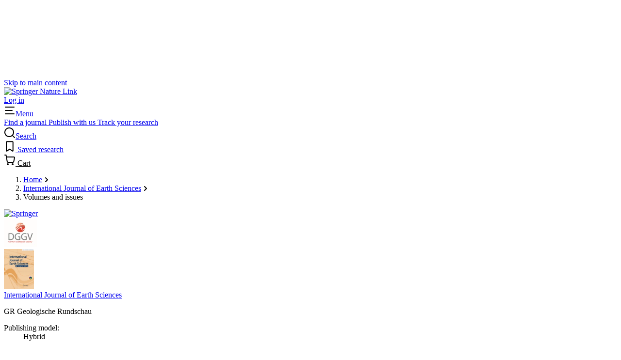

--- FILE ---
content_type: text/html; charset=utf-8
request_url: https://rd.springer.com/journal/531/volumes-and-issues?
body_size: 77075
content:
<!DOCTYPE html>
<html lang="en" class="no-js">
    <head>
        <meta charset="UTF-8">
        <meta http-equiv="X-UA-Compatible" content="IE=edge">
        <meta name="applicable-device" content="pc,mobile">
        <meta name="viewport" content="width=device-width, initial-scale=1">
        
        
            <meta name="robots" content="noindex">
        

        
        <meta name="360-site-verification" content="1268d79b5e96aecf3ff2a7dac04ad990" />

        <title>Volumes and issues | International Journal of Earth Sciences | Springer Nature Link</title>

        

        <meta name="format-detection" content="telephone=no">

        
    
        
    
    
    

    


        <link rel="apple-touch-icon" sizes="180x180" href=/oscar-static/img/favicons/darwin/apple-touch-icon-6ef0829b9c.png>
<link rel="icon" type="image/png" sizes="192x192" href=/oscar-static/img/favicons/darwin/android-chrome-192x192.png>
<link rel="icon" type="image/png" sizes="32x32" href=/oscar-static/img/favicons/darwin/favicon-32x32.png>
<link rel="icon" type="image/png" sizes="16x16" href=/oscar-static/img/favicons/darwin/favicon-16x16.png>
<link rel="shortcut icon" data-test="shortcut-icon" href=/oscar-static/img/favicons/darwin/favicon-de0c289efe.ico>

<meta name="theme-color" content="#e6e6e6">


        



<link rel="stylesheet" media="print" href=/oscar-static/app-springerlink/css/print-b8af42253b.css>


    
        <link rel="stylesheet" href=/oscar-static/app-springerlink/css/core-darwin-9fe647df8f.css>
        <link rel="stylesheet" href="/oscar-static/app-springerlink/css/enhanced-darwin-journal-37dbf16d79.css"
              media="only print, only all and (prefers-color-scheme: no-preference), only all and (prefers-color-scheme: light), only all and (prefers-color-scheme: dark)">
    


        

        
        
        
    <script type="text/javascript">
        config = {
            env: 'live',
            site: '531.springer.com',
            siteWithPath: '531.springer.com' + window.location.pathname,
            cmsPrefix: 'https://studio-cms.springernature.com/studio/',
            publisherBrand: 'Springer',
            mustardcut: false
        };
    </script>

        
    <script type="text/javascript" data-test="datalayer">
        window.dataLayer = [{"Event Category":"Volumes and Issues page","GA Key":"UA-26408784-1","Journal Id":"531","Journal Title":"International Journal of Earth Sciences","publisherBrand":"Springer","imprint":"Springer","page":{"category":{"pageType":"journalHome"},"attributes":{"featureFlags":[],"environment":"live","darwin":false},"name":"Journal other"},"japan":false,"Publishing Model":"Hybrid Access","continuousArticlePublishing":true,"content":{"category":{"pmc":null,"contentType":null,"publishingSegment":null,"snt":["Geology","Geophysics","Sedimentology","Mineralogy","Geochemistry"]}}}];
    </script>







    <script data-test="springer-datalayer">
        window.dataLayer = window.dataLayer || [];
        var journalImprint;
        if (window.dataLayer[0] && window.dataLayer[0].imprint && window.dataLayer[0].imprint.length && window.dataLayer[0].imprint.length > 0) {
            journalImprint = window.dataLayer[0].imprint;
        } else { journalImprint = null; }
        
        window.dataLayer.push({ 
            Country: 'US',
            ga4MeasurementId: 'G-B3E4QL2TPR',
            ga360TrackingId: 'UA-26408784-1',
            twitterId: 'o47a7',
            baiduId: 'e1214cdac378990dc262ce2bc824c85a',
            ga4ServerUrl: 'https://collect.springer.com',
            imprint: journalImprint,
            page: {
                attributes:{
                    featureFlags: [
                        {name: 'aa', active: Math.random() < 0.5}
                    ]
                }
            }

        });
    </script>











        <script>
    (function(w, d) {
        w.config = w.config || {};
        w.config.mustardcut = false;

        
        if (w.matchMedia && w.matchMedia('only print, only all and (prefers-color-scheme: no-preference), only all and (prefers-color-scheme: light), only all and (prefers-color-scheme: dark)').matches) {
            w.config.mustardcut = true;
            d.classList.add('js');
            d.classList.remove('grade-c');
            d.classList.remove('no-js');
        }
    })(window, document.documentElement);
</script>


        <script class="js-entry">
    if (window.config.mustardcut) {
        (function(w, d) {
            

            var currentScript = d.currentScript || d.head.querySelector('script.js-entry');

            
            function catchNoModuleSupport() {
                var scriptEl = d.createElement('script');
                return (!('noModule' in scriptEl) && 'onbeforeload' in scriptEl)
            }

            var headScripts = [
                {'src': '/oscar-static/js/polyfill-es5-bundle-b4356fa7f5.js', 'async': false}
            ];

            var bodyScripts = [
                
                    {'src': '/oscar-static/js/journalpage-es5-bundle-f6e3f07f0d.js', 'async': false, 'module': false},
                    {'src': '/oscar-static/js/journalpage-es6-bundle-45974db35b.js', 'async': false, 'module': true}
                
                
                
                
            ];

            function createScript(script) {
                var scriptEl = d.createElement('script');
                scriptEl.src = script.src;
                scriptEl.async = script.async;
                if (script.module === true) {
                    scriptEl.type = "module";
                    if (catchNoModuleSupport()) {
                        scriptEl.src = '';
                    }
                } else if (script.module === false) {
                    scriptEl.setAttribute('nomodule', true)
                }
                if (script.charset) {
                    scriptEl.setAttribute('charset', script.charset);
                }

                return scriptEl;
            }

            for (var i = 0; i < headScripts.length; ++i) {
                var scriptEl = createScript(headScripts[i]);
                currentScript.parentNode.insertBefore(scriptEl, currentScript.nextSibling);
            }

            d.addEventListener('DOMContentLoaded', function() {
                for (var i = 0; i < bodyScripts.length; ++i) {
                    var scriptEl = createScript(bodyScripts[i]);
                    d.body.appendChild(scriptEl);
                }
            });

            // Webfont repeat view
            var config = w.config;
            if (config && config.publisherBrand && sessionStorage.fontsLoaded === 'true') {
                d.documentElement.className += ' webfonts-loaded';
            }
        })(window, document);
    }
</script>



        
            <script>
    (function (w, d, s) {
        var urlParams = new URLSearchParams(w.location.search);
        if (urlParams.get('gptAdsTest') !== null) {
            d.addEventListener('sncc:initialise', function (e) {
                var t = d.createElement(s);
                var h = d.getElementsByTagName(s)[0];
                t.src = 'https://' + (e.detail.C03 ? 'securepubads.g.doubleclick' : 'pagead2.googlesyndication') + '.net/tag/js/gpt.js';
                t.async = false;
                t.onload = function () {
                    var n = d.createElement(s);
                    n.src = 'https://fed-libs.springer.com/production/gpt-ads-gtm.min.js';
                    n.async = false;
                    h.insertAdjacentElement('afterend', n);
                };
                h.insertAdjacentElement('afterend', t);
            })
        }
    })(window, document, 'script');
</script>
        
        
        
        

        
            
                
    <script data-test="gtm-head">
        window.initGTM = function () {
            if (window.config.mustardcut) {
                (function (w, d, s, l, i) {
                    w[l] = w[l] || [];
                    w[l].push({'gtm.start': new Date().getTime(), event: 'gtm.js'});
                    var f = d.getElementsByTagName(s)[0],
                        j = d.createElement(s),
                        dl = l != 'dataLayer' ? '&l=' + l : '';
                    j.async = true;
                    j.src = 'https://sgtm.springer.com/gtm.js?id=' + i + dl;
                    f.parentNode.insertBefore(j, f);
                })(window, document, 'script', 'dataLayer', 'GTM-MRVXSHQ');
            }
        }
    </script>

            
            
            
            
        

        <script>
(function (w, d, t) {
    function cc() {
        var h = w.location.hostname;
        var e = d.createElement(t),
        s = d.getElementsByTagName(t)[0];

        
        if (h.indexOf('springer.com') > -1 && h.indexOf('biomedcentral.com') === -1 && h.indexOf('springeropen.com') === -1) {
            e.src = 'https://cmp.springer.com/production_live/en/consent-bundle-17-72.js';
            e.setAttribute('onload', "initGTM(window,document,'script','dataLayer','GTM-MRVXSHQ')");
        } else if (h.indexOf('biomedcentral.com') > -1) {
            e.src = 'https://cmp.biomedcentral.com/production_live/en/consent-bundle-15-47.js';
            e.setAttribute('onload', "initGTM(window,document,'script','dataLayer','GTM-MRVXSHQ')");
        } else if (h.indexOf('springeropen.com') > -1) {
            e.src = 'https://cmp.springernature.com/production_live/en/consent-bundle-16-43.js';
            e.setAttribute('onload', "initGTM(window,document,'script','dataLayer','GTM-MRVXSHQ')");
        } else if (h.indexOf('springernature.com') > -1) {
            e.src = 'https://cmp.springernature.com/production_live/en/consent-bundle-49-68.js';
            e.setAttribute('onload', "initGTM(window,document,'script','dataLayer','GTM-NK22KLS')");
        } else {
            e.src = '/oscar-static/js/cookie-consent-es5-bundle-8d962b73c2.js';
            e.setAttribute('data-consent', h);
        }
        s.insertAdjacentElement('afterend', e);
    }

    cc();
})(window, document, 'script');
</script>


        
        
        
    
        
    

        
    
        <link rel="canonical" href="https://link.springer.com/journal/531/volumes-and-issues"/>
    

        
    <meta name="keywords" content="International Journal of Earth Sciences, Geology, Geophysics/Geodesy, Sedimentology, Structural Geology, Mineral Resources, Geochemistry"/>
    <meta name="description" content="International Journal of Earth Sciences is a comprehensive resource for research and review papers on earth&amp;apos;s history and processes.


	Covers topics like ..."/>

        
        
    
    <meta property="og:url" content="https://link.springer.com/journal/531/volumes-and-issues"/>
    <meta property="og:type" content="website"/>
    <meta property="og:site_name" content="SpringerLink"/>
    <meta property="og:title" content="International Journal of Earth Sciences"/>
    <meta property="og:description" content="International Journal of Earth Sciences is a comprehensive resource for research and review papers on earth&amp;apos;s history and processes.


	Covers topics like ..."/>
    <meta property="og:image" content="https://media.springernature.com/w92/springer-static/cover/journal/531.jpg"/>
    

        
    
    <meta property="twitter:title" content="International Journal of Earth Sciences"/>
    <meta property="twitter:image:alt" content="International Journal of Earth Sciences Cover Image"/>
    <meta property="twitter:description" content="International Journal of Earth Sciences is a comprehensive resource for research and review papers on earth&apos;s history and processes.


	Covers topics like ..."/>
    <meta property="twitter:image" content="https://media.springernature.com/w92/springer-static/cover/journal/531.jpg"/>
    <meta name="twitter:card" content="summary_large_image"/>
    

        
        
        
    </head>

    <body class=""
    
          data-test="darwin-journal-default-page">
        <div class="u-visually-hidden" aria-hidden="true" data-test="darwin-icons">
    <svg xmlns="http://www.w3.org/2000/svg" xmlns:xlink="http://www.w3.org/1999/xlink"><defs><clipPath id="a"><path d="M.5 0h24v24H.5z"/></clipPath><clipPath id="youtube-icon"><rect width="24" height="24"/></clipPath></defs><symbol id="icon-eds-i-accesses-medium" viewBox="0 0 24 24"><path d="M15.59 1a1 1 0 0 1 .706.291l5.41 5.385a1 1 0 0 1 .294.709v13.077c0 .674-.269 1.32-.747 1.796a2.549 2.549 0 0 1-1.798.742H15a1 1 0 0 1 0-2h4.455a.549.549 0 0 0 .387-.16.535.535 0 0 0 .158-.378V7.8L15.178 3H5.545a.543.543 0 0 0-.538.451L5 3.538v8.607a1 1 0 0 1-2 0V3.538A2.542 2.542 0 0 1 5.545 1h10.046ZM8 13c2.052 0 4.66 1.61 6.36 3.4l.124.141c.333.41.516.925.516 1.459 0 .6-.232 1.178-.64 1.599C12.666 21.388 10.054 23 8 23c-2.052 0-4.66-1.61-6.353-3.393A2.31 2.31 0 0 1 1 18c0-.6.232-1.178.64-1.6C3.34 14.61 5.948 13 8 13Zm0 2c-1.369 0-3.552 1.348-4.917 2.785A.31.31 0 0 0 3 18c0 .083.031.161.09.222C4.447 19.652 6.631 21 8 21c1.37 0 3.556-1.35 4.917-2.785A.31.31 0 0 0 13 18a.32.32 0 0 0-.048-.17l-.042-.052C11.553 16.348 9.369 15 8 15Zm0 1a2 2 0 1 1 0 4 2 2 0 0 1 0-4Z"/></symbol><symbol id="icon-eds-i-accessibility-medium" viewBox="0 0 24 24"><path d="M17 10.5a1 1 0 1 1 0 2h-4v.5c0 .495.274 1.31.77 2.303.355.71.781 1.43 1.178 2.053l.384.59.053.087a1 1 0 0 1-1.656 1.104l-.061-.082-.405-.622a25.59 25.59 0 0 1-1.279-2.227c-.522 1.092-1.155 2.103-1.652 2.849a1 1 0 1 1-1.664-1.11c.489-.733 1.082-1.686 1.552-2.683.418-.89.702-1.74.766-2.461L11 12.5H7a1 1 0 1 1 0-2h10Z"/><path fill-rule="evenodd" d="M12 4a3 3 0 1 1 0 6 3 3 0 0 1 0-6Zm0 2a1 1 0 1 0 0 2 1 1 0 0 0 0-2Z" clip-rule="evenodd"/><path fill-rule="evenodd" d="M12 1c6.075 0 11 4.925 11 11s-4.925 11-11 11S1 18.075 1 12 5.925 1 12 1Zm0 2a9 9 0 1 0 0 18 9 9 0 0 0 0-18Z" clip-rule="evenodd"/></symbol><symbol id="icon-eds-i-altmetric-medium" viewBox="0 0 24 24"><path d="M12 1c5.978 0 10.843 4.77 10.996 10.712l.004.306-.002.022-.002.248C22.843 18.23 17.978 23 12 23 5.925 23 1 18.075 1 12S5.925 1 12 1Zm-1.726 9.246L8.848 12.53a1 1 0 0 1-.718.461L8.003 13l-4.947.014a9.001 9.001 0 0 0 17.887-.001L16.553 13l-2.205 3.53a1 1 0 0 1-1.735-.068l-.05-.11-2.289-6.106ZM12 3a9.001 9.001 0 0 0-8.947 8.013l4.391-.012L9.652 7.47a1 1 0 0 1 1.784.179l2.288 6.104 1.428-2.283a1 1 0 0 1 .722-.462l.129-.008 4.943.012A9.001 9.001 0 0 0 12 3Z"/></symbol><symbol id="icon-eds-i-arrow-bend-down-medium" viewBox="0 0 24 24"><path d="m11.852 20.989.058.007L12 21l.075-.003.126-.017.111-.03.111-.044.098-.052.104-.074.082-.073 6-6a1 1 0 0 0-1.414-1.414L13 17.585v-12.2C13 4.075 11.964 3 10.667 3H4a1 1 0 1 0 0 2h6.667c.175 0 .333.164.333.385v12.2l-4.293-4.292a1 1 0 0 0-1.32-.083l-.094.083a1 1 0 0 0 0 1.414l6 6c.035.036.073.068.112.097l.11.071.114.054.105.035.118.025Z"/></symbol><symbol id="icon-eds-i-arrow-bend-down-small" viewBox="0 0 16 16"><path d="M1 2a1 1 0 0 0 1 1h5v8.585L3.707 8.293a1 1 0 0 0-1.32-.083l-.094.083a1 1 0 0 0 0 1.414l5 5 .063.059.093.069.081.048.105.048.104.035.105.022.096.01h.136l.122-.018.113-.03.103-.04.1-.053.102-.07.052-.043 5.04-5.037a1 1 0 1 0-1.415-1.414L9 11.583V3a2 2 0 0 0-2-2H2a1 1 0 0 0-1 1Z"/></symbol><symbol id="icon-eds-i-arrow-bend-up-medium" viewBox="0 0 24 24"><path d="m11.852 3.011.058-.007L12 3l.075.003.126.017.111.03.111.044.098.052.104.074.082.073 6 6a1 1 0 1 1-1.414 1.414L13 6.415v12.2C13 19.925 11.964 21 10.667 21H4a1 1 0 0 1 0-2h6.667c.175 0 .333-.164.333-.385v-12.2l-4.293 4.292a1 1 0 0 1-1.32.083l-.094-.083a1 1 0 0 1 0-1.414l6-6c.035-.036.073-.068.112-.097l.11-.071.114-.054.105-.035.118-.025Z"/></symbol><symbol id="icon-eds-i-arrow-bend-up-small" viewBox="0 0 16 16"><path d="M1 13.998a1 1 0 0 1 1-1h5V4.413L3.707 7.705a1 1 0 0 1-1.32.084l-.094-.084a1 1 0 0 1 0-1.414l5-5 .063-.059.093-.068.081-.05.105-.047.104-.035.105-.022L7.94 1l.136.001.122.017.113.03.103.04.1.053.102.07.052.043 5.04 5.037a1 1 0 1 1-1.415 1.414L9 4.415v8.583a2 2 0 0 1-2 2H2a1 1 0 0 1-1-1Z"/></symbol><symbol id="icon-eds-i-arrow-diagonal-medium" viewBox="0 0 24 24"><path d="M14 3h6l.075.003.126.017.111.03.111.044.098.052.096.067.09.08c.036.035.068.073.097.112l.071.11.054.114.035.105.03.148L21 4v6a1 1 0 0 1-2 0V6.414l-4.293 4.293a1 1 0 0 1-1.414-1.414L17.584 5H14a1 1 0 0 1-.993-.883L13 4a1 1 0 0 1 1-1ZM4 13a1 1 0 0 1 1 1v3.584l4.293-4.291a1 1 0 1 1 1.414 1.414L6.414 19H10a1 1 0 0 1 .993.883L11 20a1 1 0 0 1-1 1l-6.075-.003-.126-.017-.111-.03-.111-.044-.098-.052-.096-.067-.09-.08a1.01 1.01 0 0 1-.097-.112l-.071-.11-.054-.114-.035-.105-.025-.118-.007-.058L3 20v-6a1 1 0 0 1 1-1Z"/></symbol><symbol id="icon-eds-i-arrow-diagonal-small" viewBox="0 0 16 16"><path d="m2 15-.082-.004-.119-.016-.111-.03-.111-.044-.098-.052-.096-.067-.09-.08a1.008 1.008 0 0 1-.097-.112l-.071-.11-.031-.062-.034-.081-.024-.076-.025-.118-.007-.058L1 14.02V9a1 1 0 1 1 2 0v2.584l2.793-2.791a1 1 0 1 1 1.414 1.414L4.414 13H7a1 1 0 0 1 .993.883L8 14a1 1 0 0 1-1 1H2ZM14 1l.081.003.12.017.111.03.111.044.098.052.096.067.09.08c.036.035.068.073.097.112l.071.11.031.062.034.081.024.076.03.148L15 2v5a1 1 0 0 1-2 0V4.414l-2.96 2.96A1 1 0 1 1 8.626 5.96L11.584 3H9a1 1 0 0 1-.993-.883L8 2a1 1 0 0 1 1-1h5Z"/></symbol><symbol id="icon-eds-i-arrow-down-medium" viewBox="0 0 24 24"><path d="m20.707 12.728-7.99 7.98a.996.996 0 0 1-.561.281l-.157.011a.998.998 0 0 1-.788-.384l-7.918-7.908a1 1 0 0 1 1.414-1.416L11 17.576V4a1 1 0 0 1 2 0v13.598l6.293-6.285a1 1 0 0 1 1.32-.082l.095.083a1 1 0 0 1-.001 1.414Z"/></symbol><symbol id="icon-eds-i-arrow-down-small" viewBox="0 0 16 16"><path d="m1.293 8.707 6 6 .063.059.093.069.081.048.105.049.104.034.056.013.118.017L8 15l.076-.003.122-.017.113-.03.085-.032.063-.03.098-.058.06-.043.05-.043 6.04-6.037a1 1 0 0 0-1.414-1.414L9 11.583V2a1 1 0 1 0-2 0v9.585L2.707 7.293a1 1 0 0 0-1.32-.083l-.094.083a1 1 0 0 0 0 1.414Z"/></symbol><symbol id="icon-eds-i-arrow-left-medium" viewBox="0 0 24 24"><path d="m11.272 3.293-7.98 7.99a.996.996 0 0 0-.281.561L3 12.001c0 .32.15.605.384.788l7.908 7.918a1 1 0 0 0 1.416-1.414L6.424 13H20a1 1 0 0 0 0-2H6.402l6.285-6.293a1 1 0 0 0 .082-1.32l-.083-.095a1 1 0 0 0-1.414.001Z"/></symbol><symbol id="icon-eds-i-arrow-left-small" viewBox="0 0 16 16"><path d="m7.293 1.293-6 6-.059.063-.069.093-.048.081-.049.105-.034.104-.013.056-.017.118L1 8l.003.076.017.122.03.113.032.085.03.063.058.098.043.06.043.05 6.037 6.04a1 1 0 0 0 1.414-1.414L4.417 9H14a1 1 0 0 0 0-2H4.415l4.292-4.293a1 1 0 0 0 .083-1.32l-.083-.094a1 1 0 0 0-1.414 0Z"/></symbol><symbol id="icon-eds-i-arrow-right-medium" viewBox="0 0 24 24"><path d="m12.728 3.293 7.98 7.99a.996.996 0 0 1 .281.561l.011.157c0 .32-.15.605-.384.788l-7.908 7.918a1 1 0 0 1-1.416-1.414L17.576 13H4a1 1 0 0 1 0-2h13.598l-6.285-6.293a1 1 0 0 1-.082-1.32l.083-.095a1 1 0 0 1 1.414.001Z"/></symbol><symbol id="icon-eds-i-arrow-right-small" viewBox="0 0 16 16"><path d="m8.707 1.293 6 6 .059.063.069.093.048.081.049.105.034.104.013.056.017.118L15 8l-.003.076-.017.122-.03.113-.032.085-.03.063-.058.098-.043.06-.043.05-6.037 6.04a1 1 0 0 1-1.414-1.414L11.583 9H2a1 1 0 1 1 0-2h9.585L7.293 2.707a1 1 0 0 1-.083-1.32l.083-.094a1 1 0 0 1 1.414 0Z"/></symbol><symbol id="icon-eds-i-arrow-up-medium" viewBox="0 0 24 24"><path d="m3.293 11.272 7.99-7.98a.996.996 0 0 1 .561-.281L12.001 3c.32 0 .605.15.788.384l7.918 7.908a1 1 0 0 1-1.414 1.416L13 6.424V20a1 1 0 0 1-2 0V6.402l-6.293 6.285a1 1 0 0 1-1.32.082l-.095-.083a1 1 0 0 1 .001-1.414Z"/></symbol><symbol id="icon-eds-i-arrow-up-small" viewBox="0 0 16 16"><path d="m1.293 7.293 6-6 .063-.059.093-.069.081-.048.105-.049.104-.034.056-.013.118-.017L8 1l.076.003.122.017.113.03.085.032.063.03.098.058.06.043.05.043 6.04 6.037a1 1 0 0 1-1.414 1.414L9 4.417V14a1 1 0 0 1-2 0V4.415L2.707 8.707a1 1 0 0 1-1.32.083l-.094-.083a1 1 0 0 1 0-1.414Z"/></symbol><symbol id="icon-eds-i-article-medium" viewBox="0 0 24 24"><path d="M8 7a1 1 0 0 0 0 2h4a1 1 0 1 0 0-2H8ZM8 11a1 1 0 1 0 0 2h8a1 1 0 1 0 0-2H8ZM7 16a1 1 0 0 1 1-1h8a1 1 0 1 1 0 2H8a1 1 0 0 1-1-1Z"/><path d="M5.545 1A2.542 2.542 0 0 0 3 3.538v16.924A2.542 2.542 0 0 0 5.545 23h12.91A2.542 2.542 0 0 0 21 20.462V3.5A2.5 2.5 0 0 0 18.5 1H5.545ZM5 3.538C5 3.245 5.24 3 5.545 3H18.5a.5.5 0 0 1 .5.5v16.962c0 .293-.24.538-.546.538H5.545A.542.542 0 0 1 5 20.462V3.538Z" clip-rule="evenodd"/></symbol><symbol id="icon-eds-i-book-medium" viewBox="0 0 24 24"><path d="M18.5 1A2.5 2.5 0 0 1 21 3.5v12c0 1.16-.79 2.135-1.86 2.418l-.14.031V21h1a1 1 0 0 1 .993.883L21 22a1 1 0 0 1-1 1H6.5A3.5 3.5 0 0 1 3 19.5v-15A3.5 3.5 0 0 1 6.5 1h12ZM17 18H6.5a1.5 1.5 0 0 0-1.493 1.356L5 19.5A1.5 1.5 0 0 0 6.5 21H17v-3Zm1.5-15h-12A1.5 1.5 0 0 0 5 4.5v11.837l.054-.025a3.481 3.481 0 0 1 1.254-.307L6.5 16h12a.5.5 0 0 0 .492-.41L19 15.5v-12a.5.5 0 0 0-.5-.5ZM15 6a1 1 0 0 1 0 2H9a1 1 0 1 1 0-2h6Z"/></symbol><symbol id="icon-eds-i-book-series-medium" viewBox="0 0 24 24"><path fill-rule="evenodd" d="M1 3.786C1 2.759 1.857 2 2.82 2H6.18c.964 0 1.82.759 1.82 1.786V4h3.168c.668 0 1.298.364 1.616.938.158-.109.333-.195.523-.252l3.216-.965c.923-.277 1.962.204 2.257 1.187l4.146 13.82c.296.984-.307 1.957-1.23 2.234l-3.217.965c-.923.277-1.962-.203-2.257-1.187L13 10.005v10.21c0 1.04-.878 1.785-1.834 1.785H7.833c-.291 0-.575-.07-.83-.195A1.849 1.849 0 0 1 6.18 22H2.821C1.857 22 1 21.241 1 20.214V3.786ZM3 4v11h3V4H3Zm0 16v-3h3v3H3Zm15.075-.04-.814-2.712 2.874-.862.813 2.712-2.873.862Zm1.485-5.49-2.874.862-2.634-8.782 2.873-.862 2.635 8.782ZM8 20V6h3v14H8Z" clip-rule="evenodd"/></symbol><symbol id="icon-eds-i-calendar-acceptance-medium" viewBox="0 0 24 24"><path d="M17 2a1 1 0 0 1 1 1v1h1.5C20.817 4 22 5.183 22 6.5v13c0 1.317-1.183 2.5-2.5 2.5h-15C3.183 22 2 20.817 2 19.5v-13C2 5.183 3.183 4 4.5 4a1 1 0 1 1 0 2c-.212 0-.5.288-.5.5v13c0 .212.288.5.5.5h15c.212 0 .5-.288.5-.5v-13c0-.212-.288-.5-.5-.5H18v1a1 1 0 0 1-2 0V3a1 1 0 0 1 1-1Zm-.534 7.747a1 1 0 0 1 .094 1.412l-4.846 5.538a1 1 0 0 1-1.352.141l-2.77-2.076a1 1 0 0 1 1.2-1.6l2.027 1.519 4.236-4.84a1 1 0 0 1 1.411-.094ZM7.5 2a1 1 0 0 1 1 1v1H14a1 1 0 0 1 0 2H8.5v1a1 1 0 1 1-2 0V3a1 1 0 0 1 1-1Z"/></symbol><symbol id="icon-eds-i-calendar-date-medium" viewBox="0 0 24 24"><path d="M17 2a1 1 0 0 1 1 1v1h1.5C20.817 4 22 5.183 22 6.5v13c0 1.317-1.183 2.5-2.5 2.5h-15C3.183 22 2 20.817 2 19.5v-13C2 5.183 3.183 4 4.5 4a1 1 0 1 1 0 2c-.212 0-.5.288-.5.5v13c0 .212.288.5.5.5h15c.212 0 .5-.288.5-.5v-13c0-.212-.288-.5-.5-.5H18v1a1 1 0 0 1-2 0V3a1 1 0 0 1 1-1ZM8 15a1 1 0 1 1 0 2 1 1 0 0 1 0-2Zm4 0a1 1 0 1 1 0 2 1 1 0 0 1 0-2Zm-4-4a1 1 0 1 1 0 2 1 1 0 0 1 0-2Zm4 0a1 1 0 1 1 0 2 1 1 0 0 1 0-2Zm4 0a1 1 0 1 1 0 2 1 1 0 0 1 0-2ZM7.5 2a1 1 0 0 1 1 1v1H14a1 1 0 0 1 0 2H8.5v1a1 1 0 1 1-2 0V3a1 1 0 0 1 1-1Z"/></symbol><symbol id="icon-eds-i-calendar-decision-medium" viewBox="0 0 24 24"><path d="M17 2a1 1 0 0 1 1 1v1h1.5C20.817 4 22 5.183 22 6.5v13c0 1.317-1.183 2.5-2.5 2.5h-15C3.183 22 2 20.817 2 19.5v-13C2 5.183 3.183 4 4.5 4a1 1 0 1 1 0 2c-.212 0-.5.288-.5.5v13c0 .212.288.5.5.5h15c.212 0 .5-.288.5-.5v-13c0-.212-.288-.5-.5-.5H18v1a1 1 0 0 1-2 0V3a1 1 0 0 1 1-1Zm-2.935 8.246 2.686 2.645c.34.335.34.883 0 1.218l-2.686 2.645a.858.858 0 0 1-1.213-.009.854.854 0 0 1 .009-1.21l1.05-1.035H7.984a.992.992 0 0 1-.984-1c0-.552.44-1 .984-1h5.928l-1.051-1.036a.854.854 0 0 1-.085-1.121l.076-.088a.858.858 0 0 1 1.213-.009ZM7.5 2a1 1 0 0 1 1 1v1H14a1 1 0 0 1 0 2H8.5v1a1 1 0 1 1-2 0V3a1 1 0 0 1 1-1Z"/></symbol><symbol id="icon-eds-i-calendar-impact-factor-medium" viewBox="0 0 24 24"><path d="M17 2a1 1 0 0 1 1 1v1h1.5C20.817 4 22 5.183 22 6.5v13c0 1.317-1.183 2.5-2.5 2.5h-15C3.183 22 2 20.817 2 19.5v-13C2 5.183 3.183 4 4.5 4a1 1 0 1 1 0 2c-.212 0-.5.288-.5.5v13c0 .212.288.5.5.5h15c.212 0 .5-.288.5-.5v-13c0-.212-.288-.5-.5-.5H18v1a1 1 0 0 1-2 0V3a1 1 0 0 1 1-1Zm-3.2 6.924a.48.48 0 0 1 .125.544l-1.52 3.283h2.304c.27 0 .491.215.491.483a.477.477 0 0 1-.13.327l-4.18 4.484a.498.498 0 0 1-.69.031.48.48 0 0 1-.125-.544l1.52-3.284H9.291a.487.487 0 0 1-.491-.482c0-.121.047-.238.13-.327l4.18-4.484a.498.498 0 0 1 .69-.031ZM7.5 2a1 1 0 0 1 1 1v1H14a1 1 0 0 1 0 2H8.5v1a1 1 0 1 1-2 0V3a1 1 0 0 1 1-1Z"/></symbol><symbol id="icon-eds-i-call-papers-medium" viewBox="0 0 24 24"><g><path d="m20.707 2.883-1.414 1.414a1 1 0 0 0 1.414 1.414l1.414-1.414a1 1 0 0 0-1.414-1.414Z"/><path d="M6 16.054c0 2.026 1.052 2.943 3 2.943a1 1 0 1 1 0 2c-2.996 0-5-1.746-5-4.943v-1.227a4.068 4.068 0 0 1-1.83-1.189 4.553 4.553 0 0 1-.87-1.455 4.868 4.868 0 0 1-.3-1.686c0-1.17.417-2.298 1.17-3.14.38-.426.834-.767 1.338-1 .51-.237 1.06-.36 1.617-.36L6.632 6H7l7.932-2.895A2.363 2.363 0 0 1 18 5.36v9.28a2.36 2.36 0 0 1-3.069 2.25l.084.03L7 14.997H6v1.057Zm9.637-11.057a.415.415 0 0 0-.083.008L8 7.638v5.536l7.424 1.786.104.02c.035.01.072.02.109.02.2 0 .363-.16.363-.36V5.36c0-.2-.163-.363-.363-.363Zm-9.638 3h-.874a1.82 1.82 0 0 0-.625.111l-.15.063a2.128 2.128 0 0 0-.689.517c-.42.47-.661 1.123-.661 1.81 0 .34.06.678.176.992.114.308.28.585.485.816.4.447.925.691 1.464.691h.874v-5Z" clip-rule="evenodd"/><path d="M20 8.997h2a1 1 0 1 1 0 2h-2a1 1 0 1 1 0-2ZM20.707 14.293l1.414 1.414a1 1 0 0 1-1.414 1.414l-1.414-1.414a1 1 0 0 1 1.414-1.414Z"/></g></symbol><symbol id="icon-eds-i-card-medium" viewBox="0 0 24 24"><path d="M19.615 2c.315 0 .716.067 1.14.279.76.38 1.245 1.107 1.245 2.106v15.23c0 .315-.067.716-.279 1.14-.38.76-1.107 1.245-2.106 1.245H4.385a2.56 2.56 0 0 1-1.14-.279C2.485 21.341 2 20.614 2 19.615V4.385c0-.315.067-.716.279-1.14C2.659 2.485 3.386 2 4.385 2h15.23Zm0 2H4.385c-.213 0-.265.034-.317.14A.71.71 0 0 0 4 4.385v15.23c0 .213.034.265.14.317a.71.71 0 0 0 .245.068h15.23c.213 0 .265-.034.317-.14a.71.71 0 0 0 .068-.245V4.385c0-.213-.034-.265-.14-.317A.71.71 0 0 0 19.615 4ZM17 16a1 1 0 0 1 0 2H7a1 1 0 0 1 0-2h10Zm0-3a1 1 0 0 1 0 2H7a1 1 0 0 1 0-2h10Zm-.5-7A1.5 1.5 0 0 1 18 7.5v3a1.5 1.5 0 0 1-1.5 1.5h-9A1.5 1.5 0 0 1 6 10.5v-3A1.5 1.5 0 0 1 7.5 6h9ZM16 8H8v2h8V8Z"/></symbol><symbol id="icon-eds-i-cart-medium" viewBox="0 0 24 24"><path d="M5.76 1a1 1 0 0 1 .994.902L7.155 6h13.34c.18 0 .358.02.532.057l.174.045a2.5 2.5 0 0 1 1.693 3.103l-2.069 7.03c-.36 1.099-1.398 1.823-2.49 1.763H8.65c-1.272.015-2.352-.927-2.546-2.244L4.852 3H2a1 1 0 0 1-.993-.883L1 2a1 1 0 0 1 1-1h3.76Zm2.328 14.51a.555.555 0 0 0 .55.488l9.751.001a.533.533 0 0 0 .527-.357l2.059-7a.5.5 0 0 0-.48-.642H7.351l.737 7.51ZM18 19a2 2 0 1 1 0 4 2 2 0 0 1 0-4ZM8 19a2 2 0 1 1 0 4 2 2 0 0 1 0-4Z"/></symbol><symbol id="icon-eds-i-check-circle-medium" viewBox="0 0 24 24"><path d="M12 1c6.075 0 11 4.925 11 11s-4.925 11-11 11S1 18.075 1 12 5.925 1 12 1Zm0 2a9 9 0 1 0 0 18 9 9 0 0 0 0-18Zm5.125 4.72a1 1 0 0 1 .156 1.405l-6 7.5a1 1 0 0 1-1.421.143l-3-2.5a1 1 0 0 1 1.28-1.536l2.217 1.846 5.362-6.703a1 1 0 0 1 1.406-.156Z"/></symbol><symbol id="icon-eds-i-check-filled-medium" viewBox="0 0 24 24"><path d="M12 1c6.075 0 11 4.925 11 11s-4.925 11-11 11S1 18.075 1 12 5.925 1 12 1Zm5.125 6.72a1 1 0 0 0-1.406.155l-5.362 6.703-2.217-1.846a1 1 0 1 0-1.28 1.536l3 2.5a1 1 0 0 0 1.42-.143l6-7.5a1 1 0 0 0-.155-1.406Z"/></symbol><symbol id="icon-eds-i-chevron-down-medium" viewBox="0 0 24 24"><path d="M3.305 8.28a1 1 0 0 0-.024 1.415l7.495 7.762c.314.345.757.543 1.224.543.467 0 .91-.198 1.204-.522l7.515-7.783a1 1 0 1 0-1.438-1.39L12 15.845l-7.28-7.54A1 1 0 0 0 3.4 8.2l-.096.082Z"/></symbol><symbol id="icon-eds-i-chevron-down-small" viewBox="0 0 16 16"><path d="M13.692 5.278a1 1 0 0 1 .03 1.414L9.103 11.51a1.491 1.491 0 0 1-2.188.019L2.278 6.692a1 1 0 0 1 1.444-1.384L8 9.771l4.278-4.463a1 1 0 0 1 1.318-.111l.096.081Z"/></symbol><symbol id="icon-eds-i-chevron-left-medium" viewBox="0 0 24 24"><path d="M15.72 3.305a1 1 0 0 0-1.415-.024l-7.762 7.495A1.655 1.655 0 0 0 6 12c0 .467.198.91.522 1.204l7.783 7.515a1 1 0 1 0 1.39-1.438L8.155 12l7.54-7.28A1 1 0 0 0 15.8 3.4l-.082-.096Z"/></symbol><symbol id="icon-eds-i-chevron-left-small" viewBox="0 0 16 16"><path d="M10.722 2.308a1 1 0 0 0-1.414-.03L4.49 6.897a1.491 1.491 0 0 0-.019 2.188l4.838 4.637a1 1 0 1 0 1.384-1.444L6.229 8l4.463-4.278a1 1 0 0 0 .111-1.318l-.081-.096Z"/></symbol><symbol id="icon-eds-i-chevron-right-medium" viewBox="0 0 24 24"><path d="M8.28 3.305a1 1 0 0 1 1.415-.024l7.762 7.495c.345.314.543.757.543 1.224 0 .467-.198.91-.522 1.204l-7.783 7.515a1 1 0 1 1-1.39-1.438L15.845 12l-7.54-7.28A1 1 0 0 1 8.2 3.4l.082-.096Z"/></symbol><symbol id="icon-eds-i-chevron-right-small" viewBox="0 0 16 16"><path d="M5.278 2.308a1 1 0 0 1 1.414-.03l4.819 4.619a1.491 1.491 0 0 1 .019 2.188l-4.838 4.637a1 1 0 1 1-1.384-1.444L9.771 8 5.308 3.722a1 1 0 0 1-.111-1.318l.081-.096Z"/></symbol><symbol id="icon-eds-i-chevron-up-medium" viewBox="0 0 24 24"><path d="M20.695 15.72a1 1 0 0 0 .024-1.415l-7.495-7.762A1.655 1.655 0 0 0 12 6c-.467 0-.91.198-1.204.522l-7.515 7.783a1 1 0 1 0 1.438 1.39L12 8.155l7.28 7.54a1 1 0 0 0 1.319.106l.096-.082Z"/></symbol><symbol id="icon-eds-i-chevron-up-small" viewBox="0 0 16 16"><path d="M13.692 10.722a1 1 0 0 0 .03-1.414L9.103 4.49a1.491 1.491 0 0 0-2.188-.019L2.278 9.308a1 1 0 0 0 1.444 1.384L8 6.229l4.278 4.463a1 1 0 0 0 1.318.111l.096-.081Z"/></symbol><symbol id="icon-eds-i-citations-medium" viewBox="0 0 24 24"><path d="M15.59 1a1 1 0 0 1 .706.291l5.41 5.385a1 1 0 0 1 .294.709v13.077c0 .674-.269 1.32-.747 1.796a2.549 2.549 0 0 1-1.798.742h-5.843a1 1 0 1 1 0-2h5.843a.549.549 0 0 0 .387-.16.535.535 0 0 0 .158-.378V7.8L15.178 3H5.545a.543.543 0 0 0-.538.451L5 3.538v8.607a1 1 0 0 1-2 0V3.538A2.542 2.542 0 0 1 5.545 1h10.046ZM5.483 14.35c.197.26.17.62-.049.848l-.095.083-.016.011c-.36.24-.628.45-.804.634-.393.409-.59.93-.59 1.562.077-.019.192-.028.345-.028.442 0 .84.158 1.195.474.355.316.532.716.532 1.2 0 .501-.173.9-.518 1.198-.345.298-.767.446-1.266.446-.672 0-1.209-.195-1.612-.585-.403-.39-.604-.976-.604-1.757 0-.744.11-1.39.33-1.938.222-.549.49-1.009.807-1.38a4.28 4.28 0 0 1 .992-.88c.07-.043.148-.087.232-.133a.881.881 0 0 1 1.121.245Zm5 0c.197.26.17.62-.049.848l-.095.083-.016.011c-.36.24-.628.45-.804.634-.393.409-.59.93-.59 1.562.077-.019.192-.028.345-.028.442 0 .84.158 1.195.474.355.316.532.716.532 1.2 0 .501-.173.9-.518 1.198-.345.298-.767.446-1.266.446-.672 0-1.209-.195-1.612-.585-.403-.39-.604-.976-.604-1.757 0-.744.11-1.39.33-1.938.222-.549.49-1.009.807-1.38a4.28 4.28 0 0 1 .992-.88c.07-.043.148-.087.232-.133a.881.881 0 0 1 1.121.245Z"/></symbol><symbol id="icon-eds-i-clipboard-check-medium" viewBox="0 0 24 24"><path d="M14.4 1c1.238 0 2.274.865 2.536 2.024L18.5 3C19.886 3 21 4.14 21 5.535v14.93C21 21.86 19.886 23 18.5 23h-13C4.114 23 3 21.86 3 20.465V5.535C3 4.14 4.114 3 5.5 3h1.57c.27-1.147 1.3-2 2.53-2h4.8Zm4.115 4-1.59.024A2.601 2.601 0 0 1 14.4 7H9.6c-1.23 0-2.26-.853-2.53-2H5.5c-.27 0-.5.234-.5.535v14.93c0 .3.23.535.5.535h13c.27 0 .5-.234.5-.535V5.535c0-.3-.23-.535-.485-.535Zm-1.909 4.205a1 1 0 0 1 .19 1.401l-5.334 7a1 1 0 0 1-1.344.23l-2.667-1.75a1 1 0 1 1 1.098-1.672l1.887 1.238 4.769-6.258a1 1 0 0 1 1.401-.19ZM14.4 3H9.6a.6.6 0 0 0-.6.6v.8a.6.6 0 0 0 .6.6h4.8a.6.6 0 0 0 .6-.6v-.8a.6.6 0 0 0-.6-.6Z"/></symbol><symbol id="icon-eds-i-clipboard-report-medium" viewBox="0 0 24 24"><path d="M14.4 1c1.238 0 2.274.865 2.536 2.024L18.5 3C19.886 3 21 4.14 21 5.535v14.93C21 21.86 19.886 23 18.5 23h-13C4.114 23 3 21.86 3 20.465V5.535C3 4.14 4.114 3 5.5 3h1.57c.27-1.147 1.3-2 2.53-2h4.8Zm4.115 4-1.59.024A2.601 2.601 0 0 1 14.4 7H9.6c-1.23 0-2.26-.853-2.53-2H5.5c-.27 0-.5.234-.5.535v14.93c0 .3.23.535.5.535h13c.27 0 .5-.234.5-.535V5.535c0-.3-.23-.535-.485-.535Zm-2.658 10.929a1 1 0 0 1 0 2H8a1 1 0 0 1 0-2h7.857Zm0-3.929a1 1 0 0 1 0 2H8a1 1 0 0 1 0-2h7.857ZM14.4 3H9.6a.6.6 0 0 0-.6.6v.8a.6.6 0 0 0 .6.6h4.8a.6.6 0 0 0 .6-.6v-.8a.6.6 0 0 0-.6-.6Z"/></symbol><symbol id="icon-eds-i-close-medium" viewBox="0 0 24 24"><path d="M12 1c6.075 0 11 4.925 11 11s-4.925 11-11 11S1 18.075 1 12 5.925 1 12 1Zm0 2a9 9 0 1 0 0 18 9 9 0 0 0 0-18ZM8.707 7.293 12 10.585l3.293-3.292a1 1 0 0 1 1.414 1.414L13.415 12l3.292 3.293a1 1 0 0 1-1.414 1.414L12 13.415l-3.293 3.292a1 1 0 1 1-1.414-1.414L10.585 12 7.293 8.707a1 1 0 0 1 1.414-1.414Z"/></symbol><symbol id="icon-eds-i-cloud-upload-medium" viewBox="0 0 24 24"><path d="m12.852 10.011.028-.004L13 10l.075.003.126.017.086.022.136.052.098.052.104.074.082.073 3 3a1 1 0 0 1 0 1.414l-.094.083a1 1 0 0 1-1.32-.083L14 13.416V20a1 1 0 0 1-2 0v-6.586l-1.293 1.293a1 1 0 0 1-1.32.083l-.094-.083a1 1 0 0 1 0-1.414l3-3 .112-.097.11-.071.114-.054.105-.035.118-.025Zm.587-7.962c3.065.362 5.497 2.662 5.992 5.562l.013.085.207.073c2.117.782 3.496 2.845 3.337 5.097l-.022.226c-.297 2.561-2.503 4.491-5.124 4.502a1 1 0 1 1-.009-2c1.619-.007 2.967-1.186 3.147-2.733.179-1.542-.86-2.979-2.487-3.353-.512-.149-.894-.579-.981-1.165-.21-2.237-2-4.035-4.308-4.308-2.31-.273-4.497 1.06-5.25 3.19l-.049.113c-.234.468-.718.756-1.176.743-1.418.057-2.689.857-3.32 2.084a3.668 3.668 0 0 0 .262 3.798c.796 1.136 2.169 1.764 3.583 1.635a1 1 0 1 1 .182 1.992c-2.125.194-4.193-.753-5.403-2.48a5.668 5.668 0 0 1-.403-5.86c.85-1.652 2.449-2.79 4.323-3.092l.287-.039.013-.028c1.207-2.741 4.125-4.404 7.186-4.042Z"/></symbol><symbol id="icon-eds-i-collection-medium" viewBox="0 0 24 24"><path d="M21 7a1 1 0 0 1 1 1v12.5a2.5 2.5 0 0 1-2.5 2.5H8a1 1 0 0 1 0-2h11.5a.5.5 0 0 0 .5-.5V8a1 1 0 0 1 1-1Zm-5.5-5A2.5 2.5 0 0 1 18 4.5v12a2.5 2.5 0 0 1-2.5 2.5h-11A2.5 2.5 0 0 1 2 16.5v-12A2.5 2.5 0 0 1 4.5 2h11Zm0 2h-11a.5.5 0 0 0-.5.5v12a.5.5 0 0 0 .5.5h11a.5.5 0 0 0 .5-.5v-12a.5.5 0 0 0-.5-.5ZM13 13a1 1 0 0 1 0 2H7a1 1 0 0 1 0-2h6Zm0-3.5a1 1 0 0 1 0 2H7a1 1 0 0 1 0-2h6ZM13 6a1 1 0 0 1 0 2H7a1 1 0 1 1 0-2h6Z"/></symbol><symbol id="icon-eds-i-conference-series-medium" viewBox="0 0 24 24"><path fill-rule="evenodd" d="M4.5 2A2.5 2.5 0 0 0 2 4.5v11A2.5 2.5 0 0 0 4.5 18h2.37l-2.534 2.253a1 1 0 0 0 1.328 1.494L9.88 18H11v3a1 1 0 1 0 2 0v-3h1.12l4.216 3.747a1 1 0 0 0 1.328-1.494L17.13 18h2.37a2.5 2.5 0 0 0 2.5-2.5v-11A2.5 2.5 0 0 0 19.5 2h-15ZM20 6V4.5a.5.5 0 0 0-.5-.5h-15a.5.5 0 0 0-.5.5V6h16ZM4 8v7.5a.5.5 0 0 0 .5.5h15a.5.5 0 0 0 .5-.5V8H4Z" clip-rule="evenodd"/></symbol><symbol id="icon-eds-i-copy-medium" viewBox="0 0 24 24"><path fill-rule="evenodd" clip-rule="evenodd" d="M16.9693 14.1584C16.9693 15.7108 15.7108 16.9693 14.1584 16.9693H7.13119C5.57879 16.9693 4.32031 15.7108 4.32031 14.1584V7.13119C4.32031 5.57879 5.57879 4.32031 7.13119 4.32031H14.1584C15.7108 4.32031 16.9693 5.57879 16.9693 7.13119V14.1584Z" stroke="currentColor" stroke-width="2" stroke-linecap="round" stroke-linejoin="round"/><path d="M10.5703 19.6799H17.5975C19.1499 19.6799 20.4084 18.4214 20.4084 16.869V9.8418" stroke="currentColor" stroke-width="2" stroke-linecap="round" stroke-linejoin="round"/></symbol><symbol id="icon-eds-i-delivery-medium" viewBox="0 0 24 24"><path d="M8.51 20.598a3.037 3.037 0 0 1-3.02 0A2.968 2.968 0 0 1 4.161 19L3.5 19A2.5 2.5 0 0 1 1 16.5v-11A2.5 2.5 0 0 1 3.5 3h10a2.5 2.5 0 0 1 2.45 2.004L16 5h2.527c.976 0 1.855.585 2.27 1.49l2.112 4.62a1 1 0 0 1 .091.416v4.856C23 17.814 21.889 19 20.484 19h-.523a1.01 1.01 0 0 1-.121-.007 2.96 2.96 0 0 1-1.33 1.605 3.037 3.037 0 0 1-3.02 0A2.968 2.968 0 0 1 14.161 19H9.838a2.968 2.968 0 0 1-1.327 1.597Zm-2.024-3.462a.955.955 0 0 0-.481.73L5.999 18l.001.022a.944.944 0 0 0 .388.777l.098.065c.316.181.712.181 1.028 0A.97.97 0 0 0 8 17.978a.95.95 0 0 0-.486-.842 1.037 1.037 0 0 0-1.028 0Zm10 0a.955.955 0 0 0-.481.73l-.005.156a.944.944 0 0 0 .388.777l.098.065c.316.181.712.181 1.028 0a.97.97 0 0 0 .486-.886.95.95 0 0 0-.486-.842 1.037 1.037 0 0 0-1.028 0ZM21 12h-5v3.17a3.038 3.038 0 0 1 2.51.232 2.993 2.993 0 0 1 1.277 1.45l.058.155.058-.005.581-.002c.27 0 .516-.263.516-.618V12Zm-7.5-7h-10a.5.5 0 0 0-.5.5v11a.5.5 0 0 0 .5.5h.662a2.964 2.964 0 0 1 1.155-1.491l.172-.107a3.037 3.037 0 0 1 3.022 0A2.987 2.987 0 0 1 9.843 17H13.5a.5.5 0 0 0 .5-.5v-11a.5.5 0 0 0-.5-.5Zm5.027 2H16v3h4.203l-1.224-2.677a.532.532 0 0 0-.375-.316L18.527 7Z"/></symbol><symbol id="icon-eds-i-download-medium" viewBox="0 0 24 24"><path d="M22 18.5a3.5 3.5 0 0 1-3.5 3.5h-13A3.5 3.5 0 0 1 2 18.5V18a1 1 0 0 1 2 0v.5A1.5 1.5 0 0 0 5.5 20h13a1.5 1.5 0 0 0 1.5-1.5V18a1 1 0 0 1 2 0v.5Zm-3.293-7.793-6 6-.063.059-.093.069-.081.048-.105.049-.104.034-.056.013-.118.017L12 17l-.076-.003-.122-.017-.113-.03-.085-.032-.063-.03-.098-.058-.06-.043-.05-.043-6.04-6.037a1 1 0 0 1 1.414-1.414l4.294 4.29L11 3a1 1 0 0 1 2 0l.001 10.585 4.292-4.292a1 1 0 0 1 1.32-.083l.094.083a1 1 0 0 1 0 1.414Z"/></symbol><symbol id="icon-eds-i-edit-medium" viewBox="0 0 24 24"><path d="M17.149 2a2.38 2.38 0 0 1 1.699.711l2.446 2.46a2.384 2.384 0 0 1 .005 3.38L10.01 19.906a1 1 0 0 1-.434.257l-6.3 1.8a1 1 0 0 1-1.237-1.237l1.8-6.3a1 1 0 0 1 .257-.434L15.443 2.718A2.385 2.385 0 0 1 17.15 2Zm-3.874 5.689-7.586 7.536-1.234 4.319 4.318-1.234 7.54-7.582-3.038-3.039ZM17.149 4a.395.395 0 0 0-.286.126L14.695 6.28l3.029 3.029 2.162-2.173a.384.384 0 0 0 .106-.197L20 6.864c0-.103-.04-.2-.119-.278l-2.457-2.47A.385.385 0 0 0 17.149 4Z"/></symbol><symbol id="icon-eds-i-education-medium" viewBox="0 0 24 24"><path fill-rule="evenodd" d="M12.41 2.088a1 1 0 0 0-.82 0l-10 4.5a1 1 0 0 0 0 1.824L3 9.047v7.124A3.001 3.001 0 0 0 4 22a3 3 0 0 0 1-5.83V9.948l1 .45V14.5a1 1 0 0 0 .087.408L7 14.5c-.913.408-.912.41-.912.41l.001.003.003.006.007.015a1.988 1.988 0 0 0 .083.16c.054.097.131.225.236.373.21.297.53.68.993 1.057C8.351 17.292 9.824 18 12 18c2.176 0 3.65-.707 4.589-1.476.463-.378.783-.76.993-1.057a4.162 4.162 0 0 0 .319-.533l.007-.015.003-.006v-.003h.002s0-.002-.913-.41l.913.408A1 1 0 0 0 18 14.5v-4.103l4.41-1.985a1 1 0 0 0 0-1.824l-10-4.5ZM16 11.297l-3.59 1.615a1 1 0 0 1-.82 0L8 11.297v2.94a3.388 3.388 0 0 0 .677.739C9.267 15.457 10.294 16 12 16s2.734-.543 3.323-1.024a3.388 3.388 0 0 0 .677-.739v-2.94ZM4.437 7.5 12 4.097 19.563 7.5 12 10.903 4.437 7.5ZM3 19a1 1 0 1 1 2 0 1 1 0 0 1-2 0Z" clip-rule="evenodd"/></symbol><symbol id="icon-eds-i-error-diamond-medium" viewBox="0 0 24 24"><path d="M12.002 1c.702 0 1.375.279 1.871.775l8.35 8.353a2.646 2.646 0 0 1 .001 3.744l-8.353 8.353a2.646 2.646 0 0 1-3.742 0l-8.353-8.353a2.646 2.646 0 0 1 0-3.744l8.353-8.353.156-.142c.424-.362.952-.58 1.507-.625l.21-.008Zm0 2a.646.646 0 0 0-.38.123l-.093.08-8.34 8.34a.646.646 0 0 0-.18.355L3 12c0 .171.068.336.19.457l8.353 8.354a.646.646 0 0 0 .914 0l8.354-8.354a.646.646 0 0 0-.001-.914l-8.351-8.354A.646.646 0 0 0 12.002 3ZM12 14.5a1.5 1.5 0 0 1 .144 2.993L12 17.5a1.5 1.5 0 0 1 0-3ZM12 6a1 1 0 0 1 1 1v5a1 1 0 0 1-2 0V7a1 1 0 0 1 1-1Z"/></symbol><symbol id="icon-eds-i-error-filled-medium" viewBox="0 0 24 24"><path d="M12.002 1c.702 0 1.375.279 1.871.775l8.35 8.353a2.646 2.646 0 0 1 .001 3.744l-8.353 8.353a2.646 2.646 0 0 1-3.742 0l-8.353-8.353a2.646 2.646 0 0 1 0-3.744l8.353-8.353.156-.142c.424-.362.952-.58 1.507-.625l.21-.008ZM12 14.5a1.5 1.5 0 0 0 0 3l.144-.007A1.5 1.5 0 0 0 12 14.5ZM12 6a1 1 0 0 0-1 1v5a1 1 0 0 0 2 0V7a1 1 0 0 0-1-1Z"/></symbol><symbol id="icon-eds-i-external-link-medium" viewBox="0 0 24 24"><path d="M9 2a1 1 0 1 1 0 2H4.6c-.371 0-.6.209-.6.5v15c0 .291.229.5.6.5h14.8c.371 0 .6-.209.6-.5V15a1 1 0 0 1 2 0v4.5c0 1.438-1.162 2.5-2.6 2.5H4.6C3.162 22 2 20.938 2 19.5v-15C2 3.062 3.162 2 4.6 2H9Zm6 0h6l.075.003.126.017.111.03.111.044.098.052.096.067.09.08c.036.035.068.073.097.112l.071.11.054.114.035.105.03.148L22 3v6a1 1 0 0 1-2 0V5.414l-6.693 6.693a1 1 0 0 1-1.414-1.414L18.584 4H15a1 1 0 0 1-.993-.883L14 3a1 1 0 0 1 1-1Z"/></symbol><symbol id="icon-eds-i-external-link-small" viewBox="0 0 16 16"><path d="M5 1a1 1 0 1 1 0 2l-2-.001V13L13 13v-2a1 1 0 0 1 2 0v2c0 1.15-.93 2-2.067 2H3.067C1.93 15 1 14.15 1 13V3c0-1.15.93-2 2.067-2H5Zm4 0h5l.075.003.126.017.111.03.111.044.098.052.096.067.09.08.044.047.073.093.051.083.054.113.035.105.03.148L15 2v5a1 1 0 0 1-2 0V4.414L9.107 8.307a1 1 0 0 1-1.414-1.414L11.584 3H9a1 1 0 0 1-.993-.883L8 2a1 1 0 0 1 1-1Z"/></symbol><symbol id="icon-eds-i-file-download-medium" viewBox="0 0 24 24"><path d="M14.5 1a1 1 0 0 1 .707.293l5.5 5.5A1 1 0 0 1 21 7.5v12.962A2.542 2.542 0 0 1 18.455 23H5.545A2.542 2.542 0 0 1 3 20.462V3.538A2.542 2.542 0 0 1 5.545 1H14.5Zm-.415 2h-8.54A.542.542 0 0 0 5 3.538v16.924c0 .296.243.538.545.538h12.91a.542.542 0 0 0 .545-.538V7.915L14.085 3ZM12 7a1 1 0 0 1 1 1v6.585l2.293-2.292a1 1 0 0 1 1.32-.083l.094.083a1 1 0 0 1 0 1.414l-4 4a1.008 1.008 0 0 1-.112.097l-.11.071-.114.054-.105.035-.149.03L12 18l-.075-.003-.126-.017-.111-.03-.111-.044-.098-.052-.096-.067-.09-.08-4-4a1 1 0 0 1 1.414-1.414L11 14.585V8a1 1 0 0 1 1-1Z"/></symbol><symbol id="icon-eds-i-file-report-medium" viewBox="0 0 24 24"><path d="M14.5 1a1 1 0 0 1 .707.293l5.5 5.5A1 1 0 0 1 21 7.5v12.962c0 .674-.269 1.32-.747 1.796a2.549 2.549 0 0 1-1.798.742H5.545c-.674 0-1.32-.267-1.798-.742A2.535 2.535 0 0 1 3 20.462V3.538A2.542 2.542 0 0 1 5.545 1H14.5Zm-.415 2h-8.54A.542.542 0 0 0 5 3.538v16.924c0 .142.057.278.158.379.102.102.242.159.387.159h12.91a.549.549 0 0 0 .387-.16.535.535 0 0 0 .158-.378V7.915L14.085 3ZM16 17a1 1 0 0 1 0 2H8a1 1 0 0 1 0-2h8Zm0-3a1 1 0 0 1 0 2H8a1 1 0 0 1 0-2h8Zm-4.793-6.207L13 9.585l1.793-1.792a1 1 0 0 1 1.32-.083l.094.083a1 1 0 0 1 0 1.414l-2.5 2.5a1 1 0 0 1-1.414 0L10.5 9.915l-1.793 1.792a1 1 0 0 1-1.32.083l-.094-.083a1 1 0 0 1 0-1.414l2.5-2.5a1 1 0 0 1 1.414 0Z"/></symbol><symbol id="icon-eds-i-file-text-medium" viewBox="0 0 24 24"><path d="M14.5 1a1 1 0 0 1 .707.293l5.5 5.5A1 1 0 0 1 21 7.5v12.962A2.542 2.542 0 0 1 18.455 23H5.545A2.542 2.542 0 0 1 3 20.462V3.538A2.542 2.542 0 0 1 5.545 1H14.5Zm-.415 2h-8.54A.542.542 0 0 0 5 3.538v16.924c0 .296.243.538.545.538h12.91a.542.542 0 0 0 .545-.538V7.915L14.085 3ZM16 15a1 1 0 0 1 0 2H8a1 1 0 0 1 0-2h8Zm0-4a1 1 0 0 1 0 2H8a1 1 0 0 1 0-2h8Zm-5-4a1 1 0 0 1 0 2H8a1 1 0 1 1 0-2h3Z"/></symbol><symbol id="icon-eds-i-file-upload-medium" viewBox="0 0 24 24"><path d="M14.5 1a1 1 0 0 1 .707.293l5.5 5.5A1 1 0 0 1 21 7.5v12.962A2.542 2.542 0 0 1 18.455 23H5.545A2.542 2.542 0 0 1 3 20.462V3.538A2.542 2.542 0 0 1 5.545 1H14.5Zm-.415 2h-8.54A.542.542 0 0 0 5 3.538v16.924c0 .296.243.538.545.538h12.91a.542.542 0 0 0 .545-.538V7.915L14.085 3Zm-2.233 4.011.058-.007L12 7l.075.003.126.017.111.03.111.044.098.052.104.074.082.073 4 4a1 1 0 0 1 0 1.414l-.094.083a1 1 0 0 1-1.32-.083L13 10.415V17a1 1 0 0 1-2 0v-6.585l-2.293 2.292a1 1 0 0 1-1.32.083l-.094-.083a1 1 0 0 1 0-1.414l4-4 .112-.097.11-.071.114-.054.105-.035.118-.025Z"/></symbol><symbol id="icon-eds-i-filter-medium" viewBox="0 0 24 24"><path d="M21 2a1 1 0 0 1 .82 1.573L15 13.314V18a1 1 0 0 1-.31.724l-.09.076-4 3A1 1 0 0 1 9 21v-7.684L2.18 3.573a1 1 0 0 1 .707-1.567L3 2h18Zm-1.921 2H4.92l5.9 8.427a1 1 0 0 1 .172.45L11 13v6l2-1.5V13a1 1 0 0 1 .117-.469l.064-.104L19.079 4Z"/></symbol><symbol id="icon-eds-i-full-access" viewBox="0 0 16 16"><path d="M4.5 8a3.5 3.5 0 1 0 0 7 3.5 3.5 0 0 0 0-7Z"/><path fill-rule="evenodd" d="M4 3v3a1 1 0 0 1-2 0V2.923C2 1.875 2.84 1 3.909 1h5.909a1 1 0 0 1 .713.298l3.181 3.231a1 1 0 0 1 .288.702v7.846c0 .505-.197.993-.554 1.354a1.902 1.902 0 0 1-1.355.569H10a1 1 0 1 1 0-2h2V5.64L9.4 3H4Z" clip-rule="evenodd"/></symbol><symbol id="icon-eds-i-funding-medium" viewBox="0 0 24 24"><path fill-rule="evenodd" d="M23 8A7 7 0 1 0 9 8a7 7 0 0 0 14 0ZM9.006 12.225A4.07 4.07 0 0 0 6.12 11.02H2a.979.979 0 1 0 0 1.958h4.12c.558 0 1.094.222 1.489.617l2.207 2.288c.27.27.27.687.012.944a.656.656 0 0 1-.928 0L7.744 15.67a.98.98 0 0 0-1.386 1.384l1.157 1.158c.535.536 1.244.791 1.946.765l.041.002h6.922c.874 0 1.597.748 1.597 1.688 0 .203-.146.354-.309.354H7.755c-.487 0-.96-.178-1.339-.504L2.64 17.259a.979.979 0 0 0-1.28 1.482L5.137 22c.733.631 1.66.979 2.618.979h9.957c1.26 0 2.267-1.043 2.267-2.312 0-2.006-1.584-3.646-3.555-3.646h-4.529a2.617 2.617 0 0 0-.681-2.509l-2.208-2.287ZM16 3a5 5 0 1 0 0 10 5 5 0 0 0 0-10Zm.979 3.5a.979.979 0 1 0-1.958 0v3a.979.979 0 1 0 1.958 0v-3Z" clip-rule="evenodd"/></symbol><symbol id="icon-eds-i-hashtag-medium" viewBox="0 0 24 24"><path d="M12 1c6.075 0 11 4.925 11 11s-4.925 11-11 11S1 18.075 1 12 5.925 1 12 1Zm0 2a9 9 0 1 0 0 18 9 9 0 0 0 0-18ZM9.52 18.189a1 1 0 1 1-1.964-.378l.437-2.274H6a1 1 0 1 1 0-2h2.378l.592-3.076H6a1 1 0 0 1 0-2h3.354l.51-2.65a1 1 0 1 1 1.964.378l-.437 2.272h3.04l.51-2.65a1 1 0 1 1 1.964.378l-.438 2.272H18a1 1 0 0 1 0 2h-1.917l-.592 3.076H18a1 1 0 0 1 0 2h-2.893l-.51 2.652a1 1 0 1 1-1.964-.378l.437-2.274h-3.04l-.51 2.652Zm.895-4.652h3.04l.591-3.076h-3.04l-.591 3.076Z"/></symbol><symbol id="icon-eds-i-home-medium" viewBox="0 0 24 24"><path d="M5 22a1 1 0 0 1-1-1v-8.586l-1.293 1.293a1 1 0 0 1-1.32.083l-.094-.083a1 1 0 0 1 0-1.414l10-10a1 1 0 0 1 1.414 0l10 10a1 1 0 0 1-1.414 1.414L20 12.415V21a1 1 0 0 1-1 1H5Zm7-17.585-6 5.999V20h5v-4a1 1 0 0 1 2 0v4h5v-9.585l-6-6Z"/></symbol><symbol id="icon-eds-i-image-medium" viewBox="0 0 24 24"><path d="M19.615 2A2.385 2.385 0 0 1 22 4.385v15.23A2.385 2.385 0 0 1 19.615 22H4.385A2.385 2.385 0 0 1 2 19.615V4.385A2.385 2.385 0 0 1 4.385 2h15.23Zm0 2H4.385A.385.385 0 0 0 4 4.385v15.23c0 .213.172.385.385.385h1.244l10.228-8.76a1 1 0 0 1 1.254-.037L20 13.392V4.385A.385.385 0 0 0 19.615 4Zm-3.07 9.283L8.703 20h10.912a.385.385 0 0 0 .385-.385v-3.713l-3.455-2.619ZM9.5 6a3.5 3.5 0 1 1 0 7 3.5 3.5 0 0 1 0-7Zm0 2a1.5 1.5 0 1 0 0 3 1.5 1.5 0 0 0 0-3Z"/></symbol><symbol id="icon-eds-i-impact-factor-medium" viewBox="0 0 24 24"><path d="M16.49 2.672c.74.694.986 1.765.632 2.712l-.04.1-1.549 3.54h1.477a2.496 2.496 0 0 1 2.485 2.34l.005.163c0 .618-.23 1.21-.642 1.675l-7.147 7.961a2.48 2.48 0 0 1-3.554.165 2.512 2.512 0 0 1-.633-2.712l.042-.103L9.108 15H7.46c-1.393 0-2.379-1.11-2.455-2.369L5 12.473c0-.593.142-1.145.628-1.692l7.307-7.944a2.48 2.48 0 0 1 3.555-.165ZM14.43 4.164l-7.33 7.97c-.083.093-.101.214-.101.34 0 .277.19.526.46.526h4.163l.097-.009c.015 0 .03.003.046.009.181.078.264.32.186.5l-2.554 5.817a.512.512 0 0 0 .127.552.48.48 0 0 0 .69-.033l7.155-7.97a.513.513 0 0 0 .13-.34.497.497 0 0 0-.49-.502h-3.988a.355.355 0 0 1-.328-.497l2.555-5.844a.512.512 0 0 0-.127-.552.48.48 0 0 0-.69.033Z"/></symbol><symbol id="icon-eds-i-info-circle-medium" viewBox="0 0 24 24"><path d="M12 1c6.075 0 11 4.925 11 11s-4.925 11-11 11S1 18.075 1 12 5.925 1 12 1Zm0 2a9 9 0 1 0 0 18 9 9 0 0 0 0-18Zm0 7a1 1 0 0 1 1 1v5h1.5a1 1 0 0 1 0 2h-5a1 1 0 0 1 0-2H11v-4h-.5a1 1 0 0 1-.993-.883L9.5 11a1 1 0 0 1 1-1H12Zm0-4.5a1.5 1.5 0 0 1 .144 2.993L12 8.5a1.5 1.5 0 0 1 0-3Z"/></symbol><symbol id="icon-eds-i-info-filled-medium" viewBox="0 0 24 24"><path d="M12 1c6.075 0 11 4.925 11 11s-4.925 11-11 11S1 18.075 1 12 5.925 1 12 1Zm0 9h-1.5a1 1 0 0 0-1 1l.007.117A1 1 0 0 0 10.5 12h.5v4H9.5a1 1 0 0 0 0 2h5a1 1 0 0 0 0-2H13v-5a1 1 0 0 0-1-1Zm0-4.5a1.5 1.5 0 0 0 0 3l.144-.007A1.5 1.5 0 0 0 12 5.5Z"/></symbol><symbol id="icon-eds-i-journal-medium" viewBox="0 0 24 24"><path d="M18.5 1A2.5 2.5 0 0 1 21 3.5v14a2.5 2.5 0 0 1-2.5 2.5h-13a.5.5 0 1 0 0 1H20a1 1 0 0 1 0 2H5.5A2.5 2.5 0 0 1 3 20.5v-17A2.5 2.5 0 0 1 5.5 1h13ZM7 3H5.5a.5.5 0 0 0-.5.5v14.549l.016-.002c.104-.02.211-.035.32-.042L5.5 18H7V3Zm11.5 0H9v15h9.5a.5.5 0 0 0 .5-.5v-14a.5.5 0 0 0-.5-.5ZM16 5a1 1 0 0 1 1 1v4a1 1 0 0 1-1 1h-5a1 1 0 0 1-1-1V6a1 1 0 0 1 1-1h5Zm-1 2h-3v2h3V7Z"/></symbol><symbol id="icon-eds-i-mail-medium" viewBox="0 0 24 24"><path d="M20.462 3C21.875 3 23 4.184 23 5.619v12.762C23 19.816 21.875 21 20.462 21H3.538C2.125 21 1 19.816 1 18.381V5.619C1 4.184 2.125 3 3.538 3h16.924ZM21 8.158l-7.378 6.258a2.549 2.549 0 0 1-3.253-.008L3 8.16v10.222c0 .353.253.619.538.619h16.924c.285 0 .538-.266.538-.619V8.158ZM20.462 5H3.538c-.264 0-.5.228-.534.542l8.65 7.334c.2.165.492.165.684.007l8.656-7.342-.001-.025c-.044-.3-.274-.516-.531-.516Z"/></symbol><symbol id="icon-eds-i-mail-send-medium" viewBox="0 0 24 24"><path d="M20.444 5a2.562 2.562 0 0 1 2.548 2.37l.007.078.001.123v7.858A2.564 2.564 0 0 1 20.444 18H9.556A2.564 2.564 0 0 1 7 15.429l.001-7.977.007-.082A2.561 2.561 0 0 1 9.556 5h10.888ZM21 9.331l-5.46 3.51a1 1 0 0 1-1.08 0L9 9.332v6.097c0 .317.251.571.556.571h10.888a.564.564 0 0 0 .556-.571V9.33ZM20.444 7H9.556a.543.543 0 0 0-.32.105l5.763 3.706 5.766-3.706a.543.543 0 0 0-.32-.105ZM4.308 5a1 1 0 1 1 0 2H2a1 1 0 1 1 0-2h2.308Zm0 5.5a1 1 0 0 1 0 2H2a1 1 0 0 1 0-2h2.308Zm0 5.5a1 1 0 0 1 0 2H2a1 1 0 0 1 0-2h2.308Z"/></symbol><symbol id="icon-eds-i-mentions-medium" viewBox="0 0 24 24"><path d="m9.452 1.293 5.92 5.92 2.92-2.92a1 1 0 0 1 1.415 1.414l-2.92 2.92 5.92 5.92a1 1 0 0 1 0 1.415 10.371 10.371 0 0 1-10.378 2.584l.652 3.258A1 1 0 0 1 12 23H2a1 1 0 0 1-.874-1.486l4.789-8.62C4.194 9.074 4.9 4.43 8.038 1.292a1 1 0 0 1 1.414 0Zm-2.355 13.59L3.699 21h7.081l-.689-3.442a10.392 10.392 0 0 1-2.775-2.396l-.22-.28Zm1.69-11.427-.07.09a8.374 8.374 0 0 0 11.737 11.737l.089-.071L8.787 3.456Z"/></symbol><symbol id="icon-eds-i-menu-medium" viewBox="0 0 24 24"><path d="M21 4a1 1 0 0 1 0 2H3a1 1 0 1 1 0-2h18Zm-4 7a1 1 0 0 1 0 2H3a1 1 0 0 1 0-2h14Zm4 7a1 1 0 0 1 0 2H3a1 1 0 0 1 0-2h18Z"/></symbol><symbol id="icon-eds-i-metrics-medium" viewBox="0 0 24 24"><path d="M3 22a1 1 0 0 1-1-1V3a1 1 0 0 1 1-1h6a1 1 0 0 1 1 1v7h4V8a1 1 0 0 1 1-1h6a1 1 0 0 1 1 1v13a1 1 0 0 1-.883.993L21 22H3Zm17-2V9h-4v11h4Zm-6-8h-4v8h4v-8ZM8 4H4v16h4V4Z"/></symbol><symbol id="icon-eds-i-news-medium" viewBox="0 0 24 24"><path d="M17.384 3c.975 0 1.77.787 1.77 1.762v13.333c0 .462.354.846.815.899l.107.006.109-.006a.915.915 0 0 0 .809-.794l.006-.105V8.19a1 1 0 0 1 2 0v9.905A2.914 2.914 0 0 1 20.077 21H3.538a2.547 2.547 0 0 1-1.644-.601l-.147-.135A2.516 2.516 0 0 1 1 18.476V4.762C1 3.787 1.794 3 2.77 3h14.614Zm-.231 2H3v13.476c0 .11.035.216.1.304l.054.063c.101.1.24.157.384.157l13.761-.001-.026-.078a2.88 2.88 0 0 1-.115-.655l-.004-.17L17.153 5ZM14 15.021a.979.979 0 1 1 0 1.958H6a.979.979 0 1 1 0-1.958h8Zm0-8c.54 0 .979.438.979.979v4c0 .54-.438.979-.979.979H6A.979.979 0 0 1 5.021 12V8c0-.54.438-.979.979-.979h8Zm-.98 1.958H6.979v2.041h6.041V8.979Z"/></symbol><symbol id="icon-eds-i-newsletter-medium" viewBox="0 0 24 24"><path d="M21 10a1 1 0 0 1 1 1v9.5a2.5 2.5 0 0 1-2.5 2.5h-15A2.5 2.5 0 0 1 2 20.5V11a1 1 0 0 1 2 0v.439l8 4.888 8-4.889V11a1 1 0 0 1 1-1Zm-1 3.783-7.479 4.57a1 1 0 0 1-1.042 0l-7.48-4.57V20.5a.5.5 0 0 0 .501.5h15a.5.5 0 0 0 .5-.5v-6.717ZM15 9a1 1 0 0 1 0 2H9a1 1 0 0 1 0-2h6Zm2.5-8A2.5 2.5 0 0 1 20 3.5V9a1 1 0 0 1-2 0V3.5a.5.5 0 0 0-.5-.5h-11a.5.5 0 0 0-.5.5V9a1 1 0 1 1-2 0V3.5A2.5 2.5 0 0 1 6.5 1h11ZM15 5a1 1 0 0 1 0 2H9a1 1 0 1 1 0-2h6Z"/></symbol><symbol id="icon-eds-i-notification-medium" viewBox="0 0 24 24"><path d="M14 20a1 1 0 0 1 0 2h-4a1 1 0 0 1 0-2h4ZM3 18l-.133-.007c-1.156-.124-1.156-1.862 0-1.986l.3-.012C4.32 15.923 5 15.107 5 14V9.5C5 5.368 8.014 2 12 2s7 3.368 7 7.5V14c0 1.107.68 1.923 1.832 1.995l.301.012c1.156.124 1.156 1.862 0 1.986L21 18H3Zm9-14C9.17 4 7 6.426 7 9.5V14c0 .671-.146 1.303-.416 1.858L6.51 16h10.979l-.073-.142a4.192 4.192 0 0 1-.412-1.658L17 14V9.5C17 6.426 14.83 4 12 4Z"/></symbol><symbol id="icon-eds-i-publish-medium" viewBox="0 0 24 24"><g><path d="M16.296 1.291A1 1 0 0 0 15.591 1H5.545A2.542 2.542 0 0 0 3 3.538V13a1 1 0 1 0 2 0V3.538l.007-.087A.543.543 0 0 1 5.545 3h9.633L20 7.8v12.662a.534.534 0 0 1-.158.379.548.548 0 0 1-.387.159H11a1 1 0 1 0 0 2h8.455c.674 0 1.32-.267 1.798-.742A2.534 2.534 0 0 0 22 20.462V7.385a1 1 0 0 0-.294-.709l-5.41-5.385Z"/><path d="M10.762 16.647a1 1 0 0 0-1.525-1.294l-4.472 5.271-2.153-1.665a1 1 0 1 0-1.224 1.582l2.91 2.25a1 1 0 0 0 1.374-.144l5.09-6ZM16 10a1 1 0 1 1 0 2H8a1 1 0 1 1 0-2h8ZM12 7a1 1 0 0 0-1-1H8a1 1 0 1 0 0 2h3a1 1 0 0 0 1-1Z"/></g></symbol><symbol id="icon-eds-i-refresh-medium" viewBox="0 0 24 24"><g><path d="M7.831 5.636H6.032A8.76 8.76 0 0 1 9 3.631 8.549 8.549 0 0 1 12.232 3c.603 0 1.192.063 1.76.182C17.979 4.017 21 7.632 21 12a1 1 0 1 0 2 0c0-5.296-3.674-9.746-8.591-10.776A10.61 10.61 0 0 0 5 3.851V2.805a1 1 0 0 0-.987-1H4a1 1 0 0 0-1 1v3.831a1 1 0 0 0 1 1h3.831a1 1 0 0 0 .013-2h-.013ZM17.968 18.364c-1.59 1.632-3.784 2.636-6.2 2.636C6.948 21 3 16.993 3 12a1 1 0 1 0-2 0c0 6.053 4.799 11 10.768 11 2.788 0 5.324-1.082 7.232-2.85v1.045a1 1 0 1 0 2 0v-3.831a1 1 0 0 0-1-1h-3.831a1 1 0 0 0 0 2h1.799Z"/></g></symbol><symbol id="icon-eds-i-search-medium" viewBox="0 0 24 24"><path d="M11 1c5.523 0 10 4.477 10 10 0 2.4-.846 4.604-2.256 6.328l3.963 3.965a1 1 0 0 1-1.414 1.414l-3.965-3.963A9.959 9.959 0 0 1 11 21C5.477 21 1 16.523 1 11S5.477 1 11 1Zm0 2a8 8 0 1 0 0 16 8 8 0 0 0 0-16Z"/></symbol><symbol id="icon-eds-i-settings-medium" viewBox="0 0 24 24"><path d="M11.382 1h1.24a2.508 2.508 0 0 1 2.334 1.63l.523 1.378 1.59.933 1.444-.224c.954-.132 1.89.3 2.422 1.101l.095.155.598 1.066a2.56 2.56 0 0 1-.195 2.848l-.894 1.161v1.896l.92 1.163c.6.768.707 1.812.295 2.674l-.09.17-.606 1.08a2.504 2.504 0 0 1-2.531 1.25l-1.428-.223-1.589.932-.523 1.378a2.512 2.512 0 0 1-2.155 1.625L12.65 23h-1.27a2.508 2.508 0 0 1-2.334-1.63l-.524-1.379-1.59-.933-1.443.225c-.954.132-1.89-.3-2.422-1.101l-.095-.155-.598-1.066a2.56 2.56 0 0 1 .195-2.847l.891-1.161v-1.898l-.919-1.162a2.562 2.562 0 0 1-.295-2.674l.09-.17.606-1.08a2.504 2.504 0 0 1 2.531-1.25l1.43.223 1.618-.938.524-1.375.07-.167A2.507 2.507 0 0 1 11.382 1Zm.003 2a.509.509 0 0 0-.47.338l-.65 1.71a1 1 0 0 1-.434.51L7.6 6.85a1 1 0 0 1-.655.123l-1.762-.275a.497.497 0 0 0-.498.252l-.61 1.088a.562.562 0 0 0 .04.619l1.13 1.43a1 1 0 0 1 .216.62v2.585a1 1 0 0 1-.207.61L4.15 15.339a.568.568 0 0 0-.036.634l.601 1.072a.494.494 0 0 0 .484.26l1.78-.278a1 1 0 0 1 .66.126l2.2 1.292a1 1 0 0 1 .43.507l.648 1.71a.508.508 0 0 0 .467.338h1.263a.51.51 0 0 0 .47-.34l.65-1.708a1 1 0 0 1 .428-.507l2.201-1.292a1 1 0 0 1 .66-.126l1.763.275a.497.497 0 0 0 .498-.252l.61-1.088a.562.562 0 0 0-.04-.619l-1.13-1.43a1 1 0 0 1-.216-.62v-2.585a1 1 0 0 1 .207-.61l1.105-1.437a.568.568 0 0 0 .037-.634l-.601-1.072a.494.494 0 0 0-.484-.26l-1.78.278a1 1 0 0 1-.66-.126l-2.2-1.292a1 1 0 0 1-.43-.507l-.649-1.71A.508.508 0 0 0 12.62 3h-1.234ZM12 8a4 4 0 1 1 0 8 4 4 0 0 1 0-8Zm0 2a2 2 0 1 0 0 4 2 2 0 0 0 0-4Z"/></symbol><symbol id="icon-eds-i-shipping-medium" viewBox="0 0 24 24"><path d="M16.515 2c1.406 0 2.706.728 3.352 1.902l2.02 3.635.02.042.036.089.031.105.012.058.01.073.004.075v11.577c0 .64-.244 1.255-.683 1.713a2.356 2.356 0 0 1-1.701.731H4.386a2.356 2.356 0 0 1-1.702-.731 2.476 2.476 0 0 1-.683-1.713V7.948c.01-.217.083-.43.22-.6L4.2 3.905C4.833 2.755 6.089 2.032 7.486 2h9.029ZM20 9H4v10.556a.49.49 0 0 0 .075.26l.053.07a.356.356 0 0 0 .257.114h15.23c.094 0 .186-.04.258-.115a.477.477 0 0 0 .127-.33V9Zm-2 7.5a1 1 0 0 1 0 2h-4a1 1 0 0 1 0-2h4ZM16.514 4H13v3h6.3l-1.183-2.13c-.288-.522-.908-.87-1.603-.87ZM11 3.999H7.51c-.679.017-1.277.36-1.566.887L4.728 7H11V3.999Z"/></symbol><symbol id="icon-eds-i-step-guide-medium" viewBox="0 0 24 24"><path d="M11.394 9.447a1 1 0 1 0-1.788-.894l-.88 1.759-.019-.02a1 1 0 1 0-1.414 1.415l1 1a1 1 0 0 0 1.601-.26l1.5-3ZM12 11a1 1 0 0 1 1-1h3a1 1 0 1 1 0 2h-3a1 1 0 0 1-1-1ZM12 17a1 1 0 0 1 1-1h3a1 1 0 1 1 0 2h-3a1 1 0 0 1-1-1ZM10.947 14.105a1 1 0 0 1 .447 1.342l-1.5 3a1 1 0 0 1-1.601.26l-1-1a1 1 0 1 1 1.414-1.414l.02.019.879-1.76a1 1 0 0 1 1.341-.447Z"/><path d="M5.545 1A2.542 2.542 0 0 0 3 3.538v16.924A2.542 2.542 0 0 0 5.545 23h12.91A2.542 2.542 0 0 0 21 20.462V7.5a1 1 0 0 0-.293-.707l-5.5-5.5A1 1 0 0 0 14.5 1H5.545ZM5 3.538C5 3.245 5.24 3 5.545 3h8.54L19 7.914v12.547c0 .294-.24.539-.546.539H5.545A.542.542 0 0 1 5 20.462V3.538Z" clip-rule="evenodd"/></symbol><symbol id="icon-eds-i-submission-medium" viewBox="0 0 24 24"><g><path d="M5 3.538C5 3.245 5.24 3 5.545 3h9.633L20 7.8v12.662a.535.535 0 0 1-.158.379.549.549 0 0 1-.387.159H6a1 1 0 0 1-1-1v-2.5a1 1 0 1 0-2 0V20a3 3 0 0 0 3 3h13.455c.673 0 1.32-.266 1.798-.742A2.535 2.535 0 0 0 22 20.462V7.385a1 1 0 0 0-.294-.709l-5.41-5.385A1 1 0 0 0 15.591 1H5.545A2.542 2.542 0 0 0 3 3.538V7a1 1 0 0 0 2 0V3.538Z"/><path d="m13.707 13.707-4 4a1 1 0 0 1-1.414 0l-.083-.094a1 1 0 0 1 .083-1.32L10.585 14 2 14a1 1 0 1 1 0-2l8.583.001-2.29-2.294a1 1 0 0 1 1.414-1.414l4.037 4.04.043.05.043.06.059.098.03.063.031.085.03.113.017.122L14 13l-.004.087-.017.118-.013.056-.034.104-.049.105-.048.081-.07.093-.058.063Z"/></g></symbol><symbol id="icon-eds-i-table-1-medium" viewBox="0 0 24 24"><path d="M4.385 22a2.56 2.56 0 0 1-1.14-.279C2.485 21.341 2 20.614 2 19.615V4.385c0-.315.067-.716.279-1.14C2.659 2.485 3.386 2 4.385 2h15.23c.315 0 .716.067 1.14.279.76.38 1.245 1.107 1.245 2.106v15.23c0 .315-.067.716-.279 1.14-.38.76-1.107 1.245-2.106 1.245H4.385ZM4 19.615c0 .213.034.265.14.317a.71.71 0 0 0 .245.068H8v-4H4v3.615ZM20 16H10v4h9.615c.213 0 .265-.034.317-.14a.71.71 0 0 0 .068-.245V16Zm0-2v-4H10v4h10ZM4 14h4v-4H4v4ZM19.615 4H10v4h10V4.385c0-.213-.034-.265-.14-.317A.71.71 0 0 0 19.615 4ZM8 4H4.385l-.082.002c-.146.01-.19.047-.235.138A.71.71 0 0 0 4 4.385V8h4V4Z"/></symbol><symbol id="icon-eds-i-table-2-medium" viewBox="0 0 24 24"><path d="M4.384 22A2.384 2.384 0 0 1 2 19.616V4.384A2.384 2.384 0 0 1 4.384 2h15.232A2.384 2.384 0 0 1 22 4.384v15.232A2.384 2.384 0 0 1 19.616 22H4.384ZM10 15H4v4.616c0 .212.172.384.384.384H10v-5Zm5 0h-3v5h3v-5Zm5 0h-3v5h2.616a.384.384 0 0 0 .384-.384V15ZM10 9H4v4h6V9Zm5 0h-3v4h3V9Zm5 0h-3v4h3V9Zm-.384-5H4.384A.384.384 0 0 0 4 4.384V7h16V4.384A.384.384 0 0 0 19.616 4Z"/></symbol><symbol id="icon-eds-i-tag-medium" viewBox="0 0 24 24"><path d="m12.621 1.998.127.004L20.496 2a1.5 1.5 0 0 1 1.497 1.355L22 3.5l-.005 7.669c.038.456-.133.905-.447 1.206l-9.02 9.018a2.075 2.075 0 0 1-2.932 0l-6.99-6.99a2.075 2.075 0 0 1 .001-2.933L11.61 2.47c.246-.258.573-.418.881-.46l.131-.011Zm.286 2-8.885 8.886a.075.075 0 0 0 0 .106l6.987 6.988c.03.03.077.03.106 0l8.883-8.883L19.999 4l-7.092-.002ZM16 6.5a1.5 1.5 0 0 1 .144 2.993L16 9.5a1.5 1.5 0 0 1 0-3Z"/></symbol><symbol id="icon-eds-i-trash-medium" viewBox="0 0 24 24"><path d="M12 1c2.717 0 4.913 2.232 4.997 5H21a1 1 0 0 1 0 2h-1v12.5c0 1.389-1.152 2.5-2.556 2.5H6.556C5.152 23 4 21.889 4 20.5V8H3a1 1 0 1 1 0-2h4.003l.001-.051C7.114 3.205 9.3 1 12 1Zm6 7H6v12.5c0 .238.19.448.454.492l.102.008h10.888c.315 0 .556-.232.556-.5V8Zm-4 3a1 1 0 0 1 1 1v6.005a1 1 0 0 1-2 0V12a1 1 0 0 1 1-1Zm-4 0a1 1 0 0 1 1 1v6a1 1 0 0 1-2 0v-6a1 1 0 0 1 1-1Zm2-8c-1.595 0-2.914 1.32-2.996 3h5.991v-.02C14.903 4.31 13.589 3 12 3Z"/></symbol><symbol id="icon-eds-i-user-account-medium" viewBox="0 0 24 24"><path d="M12 1c6.075 0 11 4.925 11 11s-4.925 11-11 11S1 18.075 1 12 5.925 1 12 1Zm0 16c-1.806 0-3.52.994-4.664 2.698A8.947 8.947 0 0 0 12 21a8.958 8.958 0 0 0 4.664-1.301C15.52 17.994 13.806 17 12 17Zm0-14a9 9 0 0 0-6.25 15.476C7.253 16.304 9.54 15 12 15s4.747 1.304 6.25 3.475A9 9 0 0 0 12 3Zm0 3a4 4 0 1 1 0 8 4 4 0 0 1 0-8Zm0 2a2 2 0 1 0 0 4 2 2 0 0 0 0-4Z"/></symbol><symbol id="icon-eds-i-user-add-medium" viewBox="0 0 24 24"><path d="M9 1a5 5 0 1 1 0 10A5 5 0 0 1 9 1Zm0 2a3 3 0 1 0 0 6 3 3 0 0 0 0-6Zm9 10a1 1 0 0 1 1 1v3h3a1 1 0 0 1 0 2h-3v3a1 1 0 0 1-2 0v-3h-3a1 1 0 0 1 0-2h3v-3a1 1 0 0 1 1-1Zm-5.545-.15a1 1 0 1 1-.91 1.78 5.713 5.713 0 0 0-5.705.282c-1.67 1.068-2.728 2.927-2.832 4.956L3.004 20 11.5 20a1 1 0 0 1 .993.883L12.5 21a1 1 0 0 1-1 1H2a1 1 0 0 1-1-1v-.876c.028-2.812 1.446-5.416 3.763-6.897a7.713 7.713 0 0 1 7.692-.378Z"/></symbol><symbol id="icon-eds-i-user-assign-medium" viewBox="0 0 24 24"><path d="M16.226 13.298a1 1 0 0 1 1.414-.01l.084.093a1 1 0 0 1-.073 1.32L15.39 17H22a1 1 0 0 1 0 2h-6.611l2.262 2.298a1 1 0 0 1-1.425 1.404l-3.939-4a1 1 0 0 1 0-1.404l3.94-4Zm-3.771-.449a1 1 0 1 1-.91 1.781 5.713 5.713 0 0 0-5.705.282c-1.67 1.068-2.728 2.927-2.832 4.956L3.004 20 10.5 20a1 1 0 0 1 .993.883L11.5 21a1 1 0 0 1-1 1H2a1 1 0 0 1-1-1v-.876c.028-2.812 1.446-5.416 3.763-6.897a7.713 7.713 0 0 1 7.692-.378ZM9 1a5 5 0 1 1 0 10A5 5 0 0 1 9 1Zm0 2a3 3 0 1 0 0 6 3 3 0 0 0 0-6Z"/></symbol><symbol id="icon-eds-i-user-block-medium" viewBox="0 0 24 24"><path d="M9 1a5 5 0 1 1 0 10A5 5 0 0 1 9 1Zm0 2a3 3 0 1 0 0 6 3 3 0 0 0 0-6Zm9 10a5 5 0 1 1 0 10 5 5 0 0 1 0-10Zm-5.545-.15a1 1 0 1 1-.91 1.78 5.713 5.713 0 0 0-5.705.282c-1.67 1.068-2.728 2.927-2.832 4.956L3.004 20 11.5 20a1 1 0 0 1 .993.883L12.5 21a1 1 0 0 1-1 1H2a1 1 0 0 1-1-1v-.876c.028-2.812 1.446-5.416 3.763-6.897a7.713 7.713 0 0 1 7.692-.378ZM15 18a3 3 0 0 0 4.294 2.707l-4.001-4c-.188.391-.293.83-.293 1.293Zm3-3c-.463 0-.902.105-1.294.293l4.001 4A3 3 0 0 0 18 15Z"/></symbol><symbol id="icon-eds-i-user-check-medium" viewBox="0 0 24 24"><path d="M9 1a5 5 0 1 1 0 10A5 5 0 0 1 9 1Zm0 2a3 3 0 1 0 0 6 3 3 0 0 0 0-6Zm13.647 12.237a1 1 0 0 1 .116 1.41l-5.091 6a1 1 0 0 1-1.375.144l-2.909-2.25a1 1 0 1 1 1.224-1.582l2.153 1.665 4.472-5.271a1 1 0 0 1 1.41-.116Zm-8.139-.977c.22.214.428.44.622.678a1 1 0 1 1-1.548 1.266 6.025 6.025 0 0 0-1.795-1.49.86.86 0 0 1-.163-.048l-.079-.036a5.721 5.721 0 0 0-2.62-.63l-.194.006c-2.76.134-5.022 2.177-5.592 4.864l-.035.175-.035.213c-.03.201-.05.405-.06.61L3.003 20 10 20a1 1 0 0 1 .993.883L11 21a1 1 0 0 1-1 1H2a1 1 0 0 1-1-1v-.876l.005-.223.02-.356.02-.222.03-.248.022-.15c.02-.133.044-.265.071-.397.44-2.178 1.725-4.105 3.595-5.301a7.75 7.75 0 0 1 3.755-1.215l.12-.004a7.908 7.908 0 0 1 5.87 2.252Z"/></symbol><symbol id="icon-eds-i-user-delete-medium" viewBox="0 0 24 24"><path d="M9 1a5 5 0 1 1 0 10A5 5 0 0 1 9 1Zm0 2a3 3 0 1 0 0 6 3 3 0 0 0 0-6ZM4.763 13.227a7.713 7.713 0 0 1 7.692-.378 1 1 0 1 1-.91 1.781 5.713 5.713 0 0 0-5.705.282c-1.67 1.068-2.728 2.927-2.832 4.956L3.004 20H11.5a1 1 0 0 1 .993.883L12.5 21a1 1 0 0 1-1 1H2a1 1 0 0 1-1-1v-.876c.028-2.812 1.446-5.416 3.763-6.897Zm11.421 1.543 2.554 2.553 2.555-2.553a1 1 0 0 1 1.414 1.414l-2.554 2.554 2.554 2.555a1 1 0 0 1-1.414 1.414l-2.555-2.554-2.554 2.554a1 1 0 0 1-1.414-1.414l2.553-2.555-2.553-2.554a1 1 0 0 1 1.414-1.414Z"/></symbol><symbol id="icon-eds-i-user-edit-medium" viewBox="0 0 24 24"><path d="m19.876 10.77 2.831 2.83a1 1 0 0 1 0 1.415l-7.246 7.246a1 1 0 0 1-.572.284l-3.277.446a1 1 0 0 1-1.125-1.13l.461-3.277a1 1 0 0 1 .283-.567l7.23-7.246a1 1 0 0 1 1.415-.001Zm-7.421 2.08a1 1 0 1 1-.91 1.78 5.713 5.713 0 0 0-5.705.282c-1.67 1.068-2.728 2.927-2.832 4.956L3.004 20 7.5 20a1 1 0 0 1 .993.883L8.5 21a1 1 0 0 1-1 1H2a1 1 0 0 1-1-1v-.876c.028-2.812 1.446-5.416 3.763-6.897a7.713 7.713 0 0 1 7.692-.378Zm6.715.042-6.29 6.3-.23 1.639 1.633-.222 6.302-6.302-1.415-1.415ZM9 1a5 5 0 1 1 0 10A5 5 0 0 1 9 1Zm0 2a3 3 0 1 0 0 6 3 3 0 0 0 0-6Z"/></symbol><symbol id="icon-eds-i-user-linked-medium" viewBox="0 0 24 24"><path d="M15.65 6c.31 0 .706.066 1.122.274C17.522 6.65 18 7.366 18 8.35v12.3c0 .31-.066.706-.274 1.122-.375.75-1.092 1.228-2.076 1.228H3.35a2.52 2.52 0 0 1-1.122-.274C1.478 22.35 1 21.634 1 20.65V8.35c0-.31.066-.706.274-1.122C1.65 6.478 2.366 6 3.35 6h12.3Zm0 2-12.376.002c-.134.007-.17.04-.21.12A.672.672 0 0 0 3 8.35v12.3c0 .198.028.24.122.287.09.044.2.063.228.063h.887c.788-2.269 2.814-3.5 5.263-3.5 2.45 0 4.475 1.231 5.263 3.5h.887c.198 0 .24-.028.287-.122.044-.09.063-.2.063-.228V8.35c0-.198-.028-.24-.122-.287A.672.672 0 0 0 15.65 8ZM9.5 19.5c-1.36 0-2.447.51-3.06 1.5h6.12c-.613-.99-1.7-1.5-3.06-1.5ZM20.65 1A2.35 2.35 0 0 1 23 3.348V15.65A2.35 2.35 0 0 1 20.65 18H20a1 1 0 0 1 0-2h.65a.35.35 0 0 0 .35-.35V3.348A.35.35 0 0 0 20.65 3H8.35a.35.35 0 0 0-.35.348V4a1 1 0 1 1-2 0v-.652A2.35 2.35 0 0 1 8.35 1h12.3ZM9.5 10a3.5 3.5 0 1 1 0 7 3.5 3.5 0 0 1 0-7Zm0 2a1.5 1.5 0 1 0 0 3 1.5 1.5 0 0 0 0-3Z"/></symbol><symbol id="icon-eds-i-user-multiple-medium" viewBox="0 0 24 24"><path d="M9 1a5 5 0 1 1 0 10A5 5 0 0 1 9 1Zm6 0a5 5 0 0 1 0 10 1 1 0 0 1-.117-1.993L15 9a3 3 0 0 0 0-6 1 1 0 0 1 0-2ZM9 3a3 3 0 1 0 0 6 3 3 0 0 0 0-6Zm8.857 9.545a7.99 7.99 0 0 1 2.651 1.715A8.31 8.31 0 0 1 23 20.134V21a1 1 0 0 1-1 1h-3a1 1 0 0 1 0-2h1.995l-.005-.153a6.307 6.307 0 0 0-1.673-3.945l-.204-.209a5.99 5.99 0 0 0-1.988-1.287 1 1 0 1 1 .732-1.861Zm-3.349 1.715A8.31 8.31 0 0 1 17 20.134V21a1 1 0 0 1-1 1H2a1 1 0 0 1-1-1v-.877c.044-4.343 3.387-7.908 7.638-8.115a7.908 7.908 0 0 1 5.87 2.252ZM9.016 14l-.285.006c-3.104.15-5.58 2.718-5.725 5.9L3.004 20h11.991l-.005-.153a6.307 6.307 0 0 0-1.673-3.945l-.204-.209A5.924 5.924 0 0 0 9.3 14.008L9.016 14Z"/></symbol><symbol id="icon-eds-i-user-notify-medium" viewBox="0 0 24 24"><path d="M9 1a5 5 0 1 1 0 10A5 5 0 0 1 9 1Zm0 2a3 3 0 1 0 0 6 3 3 0 0 0 0-6Zm10 18v1a1 1 0 0 1-2 0v-1h-3a1 1 0 0 1 0-2v-2.818C14 13.885 15.777 12 18 12s4 1.885 4 4.182V19a1 1 0 0 1 0 2h-3Zm-6.545-8.15a1 1 0 1 1-.91 1.78 5.713 5.713 0 0 0-5.705.282c-1.67 1.068-2.728 2.927-2.832 4.956L3.004 20 11.5 20a1 1 0 0 1 .993.883L12.5 21a1 1 0 0 1-1 1H2a1 1 0 0 1-1-1v-.876c.028-2.812 1.446-5.416 3.763-6.897a7.713 7.713 0 0 1 7.692-.378ZM18 14c-1.091 0-2 .964-2 2.182V19h4v-2.818c0-1.165-.832-2.098-1.859-2.177L18 14Z"/></symbol><symbol id="icon-eds-i-user-remove-medium" viewBox="0 0 24 24"><path d="M9 1a5 5 0 1 1 0 10A5 5 0 0 1 9 1Zm0 2a3 3 0 1 0 0 6 3 3 0 0 0 0-6Zm3.455 9.85a1 1 0 1 1-.91 1.78 5.713 5.713 0 0 0-5.705.282c-1.67 1.068-2.728 2.927-2.832 4.956L3.004 20 11.5 20a1 1 0 0 1 .993.883L12.5 21a1 1 0 0 1-1 1H2a1 1 0 0 1-1-1v-.876c.028-2.812 1.446-5.416 3.763-6.897a7.713 7.713 0 0 1 7.692-.378ZM22 17a1 1 0 0 1 0 2h-8a1 1 0 0 1 0-2h8Z"/></symbol><symbol id="icon-eds-i-user-single-medium" viewBox="0 0 24 24"><path d="M12 1a5 5 0 1 1 0 10 5 5 0 0 1 0-10Zm0 2a3 3 0 1 0 0 6 3 3 0 0 0 0-6Zm-.406 9.008a8.965 8.965 0 0 1 6.596 2.494A9.161 9.161 0 0 1 21 21.025V22a1 1 0 0 1-1 1H4a1 1 0 0 1-1-1v-.985c.05-4.825 3.815-8.777 8.594-9.007Zm.39 1.992-.299.006c-3.63.175-6.518 3.127-6.678 6.775L5 21h13.998l-.009-.268a7.157 7.157 0 0 0-1.97-4.573l-.214-.213A6.967 6.967 0 0 0 11.984 14Z"/></symbol><symbol id="icon-eds-i-warning-circle-medium" viewBox="0 0 24 24"><path d="M12 1c6.075 0 11 4.925 11 11s-4.925 11-11 11S1 18.075 1 12 5.925 1 12 1Zm0 2a9 9 0 1 0 0 18 9 9 0 0 0 0-18Zm0 11.5a1.5 1.5 0 0 1 .144 2.993L12 17.5a1.5 1.5 0 0 1 0-3ZM12 6a1 1 0 0 1 1 1v5a1 1 0 0 1-2 0V7a1 1 0 0 1 1-1Z"/></symbol><symbol id="icon-eds-i-warning-filled-medium" viewBox="0 0 24 24"><path d="M12 1c6.075 0 11 4.925 11 11s-4.925 11-11 11S1 18.075 1 12 5.925 1 12 1Zm0 13.5a1.5 1.5 0 0 0 0 3l.144-.007A1.5 1.5 0 0 0 12 14.5ZM12 6a1 1 0 0 0-1 1v5a1 1 0 0 0 2 0V7a1 1 0 0 0-1-1Z"/></symbol><symbol id="icon-eds-i-work-medium" viewBox="0 0 24 24"><path d="M4 3.53808C4 3.24519 4.23975 3 4.5451 3H14.1778L19 7.80031V8C19 8.55228 19.4477 9 20 9C20.5523 9 21 8.55228 21 8V7.38477C21 7.11876 20.894 6.86372 20.7055 6.67605L15.2962 1.29129C15.1088 1.10473 14.8551 1 14.5907 1H4.5451C3.14377 1 2 2.13206 2 3.53808V20.5007C2 21.882 3.11988 23 4.5 23H8C8.55228 23 9 22.5523 9 22C9 21.4477 8.55228 21 8 21H4.5C4.22327 21 4 20.7762 4 20.5007V3.53808Z"/><path fill-rule="evenodd" clip-rule="evenodd" d="M19.8764 10.7698C19.6887 10.5822 19.4341 10.4768 19.1687 10.4769C18.9033 10.4771 18.6489 10.5827 18.4614 10.7706L11.2306 18.0167C11.0776 18.1701 10.9785 18.3691 10.9483 18.5836L10.4867 21.8605C10.443 22.1707 10.5472 22.4835 10.7682 22.7055C10.9892 22.9275 11.3015 23.0331 11.6118 22.9909L14.8888 22.5447C15.1054 22.5152 15.3064 22.4155 15.461 22.261L22.7071 15.0148C22.8947 14.8273 23 14.5729 23 14.3077C23 14.0425 22.8947 13.7881 22.7071 13.6006L19.8764 10.7698ZM12.8821 19.1931L19.17 12.8919L20.5858 14.3077L14.285 20.6085L12.6515 20.8309L12.8821 19.1931Z"/><path d="M11.0812 4.68628C11.5307 5.00729 11.6347 5.63184 11.3137 6.08125L8.81373 9.58125C8.64288 9.82045 8.37543 9.97236 8.08248 9.99661C7.78953 10.0209 7.50075 9.91498 7.29289 9.70712L5.79289 8.20712C5.40237 7.8166 5.40237 7.18343 5.79289 6.79291C6.18342 6.40239 6.81658 6.40239 7.20711 6.79291L7.8724 7.4582L9.68627 4.91878C10.0073 4.46937 10.6318 4.36527 11.0812 4.68628Z"/><path d="M11.3137 12.0813C11.6347 11.6318 11.5307 11.0073 11.0812 10.6863C10.6318 10.3653 10.0073 10.4694 9.68627 10.9188L7.8724 13.4582L7.20711 12.7929C6.81658 12.4024 6.18342 12.4024 5.79289 12.7929C5.40237 13.1834 5.40237 13.8166 5.79289 14.2071L7.29289 15.7071C7.50075 15.915 7.78953 16.0209 8.08248 15.9966C8.37543 15.9724 8.64288 15.8205 8.81373 15.5813L11.3137 12.0813Z"/></symbol><symbol id="icon-ai-stars"><path d="M22.294 13.39c.941.536.941 1.945 0 2.482l-3.613 2.061c-.228.13-.415.325-.54.563l-1.976 3.768a1.33 1.33 0 0 1-2.38 0l-1.977-3.768a1.4 1.4 0 0 0-.539-.563l-3.614-2.061c-.94-.537-.94-1.946 0-2.482l3.614-2.061c.228-.13.415-.325.54-.563l1.976-3.768a1.33 1.33 0 0 1 2.38 0l1.977 3.768c.124.238.311.433.539.563zM10.08 4.861c1.044.508 1.044 2.056 0 2.564l-1.543.751c-.29.14-.521.383-.656.684l-.72 1.61a1.334 1.334 0 0 1-2.459 0l-.72-1.61a1.4 1.4 0 0 0-.656-.684l-1.543-.751c-1.044-.508-1.044-2.056 0-2.564l1.543-.751c.29-.14.521-.383.656-.684l.72-1.61a1.334 1.334 0 0 1 2.459 0l.72 1.61c.135.301.367.543.656.684z"/></symbol><symbol id="icon-chevron-left-medium" viewBox="0 0 24 24"><path d="M15.7194 3.3054C15.3358 2.90809 14.7027 2.89699 14.3054 3.28061L6.54342 10.7757C6.19804 11.09 6 11.5335 6 12C6 12.4665 6.19804 12.91 6.5218 13.204L14.3054 20.7194C14.7027 21.103 15.3358 21.0919 15.7194 20.6946C16.103 20.2973 16.0919 19.6642 15.6946 19.2806L8.155 12L15.6946 4.71939C16.0614 4.36528 16.099 3.79863 15.8009 3.40105L15.7194 3.3054Z"/></symbol><symbol id="icon-chevron-right-medium" viewBox="0 0 24 24"><path d="M8.28061 3.3054C8.66423 2.90809 9.29729 2.89699 9.6946 3.28061L17.4566 10.7757C17.802 11.09 18 11.5335 18 12C18 12.4665 17.802 12.91 17.4782 13.204L9.6946 20.7194C9.29729 21.103 8.66423 21.0919 8.28061 20.6946C7.89699 20.2973 7.90809 19.6642 8.3054 19.2806L15.845 12L8.3054 4.71939C7.93865 4.36528 7.90098 3.79863 8.19908 3.40105L8.28061 3.3054Z"/></symbol><symbol id="icon-citations-medium-green-dot" viewBox="0 0 32 32"><path fill-rule="evenodd" clip-rule="evenodd" d="M19.7876 1.33301C20.1402 1.33301 20.4784 1.47265 20.7282 1.72139L27.9407 8.90108C28.192 9.1513 28.3333 9.49136 28.3333 9.84603V26.2822C28.3333 27.181 27.9748 28.0426 27.3373 28.6773C26.7009 29.3108 25.8386 29.6663 24.9399 29.6663H17.1491C16.4128 29.6663 15.8158 29.0694 15.8158 28.333C15.8158 27.5966 16.4128 26.9997 17.1491 26.9997H24.9399C25.1339 26.9997 25.3196 26.9231 25.4559 26.7874C25.5911 26.6529 25.6667 26.4712 25.6667 26.2822V10.3997L19.2373 3.99967H8.39346C8.03099 3.99967 7.73226 4.26096 7.67614 4.60108L7.66667 4.71712V14.1929C7.66667 14.9293 7.06971 15.5262 6.33333 15.5262C5.59695 15.5262 5 14.9293 5 14.1929V4.71712C5 2.84677 6.52066 1.33301 8.39346 1.33301H19.7876Z"/><path style="fill:#00A69D" d="M7 19C3.68629 19 1 21.6863 1 25C1 28.3137 3.68629 31 7 31C10.3137 31 13 28.3137 13 25C13 21.6863 10.3137 19 7 19Z"/></symbol><symbol id="icon-eds-alerts" viewBox="0 0 32 32"><path d="M28 12.667c.736 0 1.333.597 1.333 1.333v13.333A3.333 3.333 0 0 1 26 30.667H6a3.333 3.333 0 0 1-3.333-3.334V14a1.333 1.333 0 1 1 2.666 0v1.252L16 21.769l10.667-6.518V14c0-.736.597-1.333 1.333-1.333Zm-1.333 5.71-9.972 6.094c-.427.26-.963.26-1.39 0l-9.972-6.094v8.956c0 .368.299.667.667.667h20a.667.667 0 0 0 .667-.667v-8.956ZM19.333 12a1.333 1.333 0 1 1 0 2.667h-6.666a1.333 1.333 0 1 1 0-2.667h6.666Zm4-10.667a3.333 3.333 0 0 1 3.334 3.334v6.666a1.333 1.333 0 1 1-2.667 0V4.667A.667.667 0 0 0 23.333 4H8.667A.667.667 0 0 0 8 4.667v6.666a1.333 1.333 0 1 1-2.667 0V4.667a3.333 3.333 0 0 1 3.334-3.334h14.666Zm-4 5.334a1.333 1.333 0 0 1 0 2.666h-6.666a1.333 1.333 0 1 1 0-2.666h6.666Z"/></symbol><symbol id="icon-eds-arrow-up" viewBox="0 0 24 24"><path fill-rule="evenodd" d="m13.002 7.408 4.88 4.88a.99.99 0 0 0 1.32.08l.09-.08c.39-.39.39-1.03 0-1.42l-6.58-6.58a1.01 1.01 0 0 0-1.42 0l-6.58 6.58a1 1 0 0 0-.09 1.32l.08.1a1 1 0 0 0 1.42-.01l4.88-4.87v11.59a.99.99 0 0 0 .88.99l.12.01c.55 0 1-.45 1-1V7.408z" class="layer"/></symbol><symbol id="icon-eds-checklist" viewBox="0 0 32 32"><path d="M19.2 1.333a3.468 3.468 0 0 1 3.381 2.699L24.667 4C26.515 4 28 5.52 28 7.38v19.906c0 1.86-1.485 3.38-3.333 3.38H7.333c-1.848 0-3.333-1.52-3.333-3.38V7.38C4 5.52 5.485 4 7.333 4h2.093A3.468 3.468 0 0 1 12.8 1.333h6.4ZM9.426 6.667H7.333c-.36 0-.666.312-.666.713v19.906c0 .401.305.714.666.714h17.334c.36 0 .666-.313.666-.714V7.38c0-.4-.305-.713-.646-.714l-2.121.033A3.468 3.468 0 0 1 19.2 9.333h-6.4a3.468 3.468 0 0 1-3.374-2.666Zm12.715 5.606c.586.446.7 1.283.253 1.868l-7.111 9.334a1.333 1.333 0 0 1-1.792.306l-3.556-2.333a1.333 1.333 0 1 1 1.463-2.23l2.517 1.651 6.358-8.344a1.333 1.333 0 0 1 1.868-.252ZM19.2 4h-6.4a.8.8 0 0 0-.8.8v1.067a.8.8 0 0 0 .8.8h6.4a.8.8 0 0 0 .8-.8V4.8a.8.8 0 0 0-.8-.8Z"/></symbol><symbol id="icon-eds-citation" viewBox="0 0 36 36"><path d="M23.25 1.5a1.5 1.5 0 0 1 1.06.44l8.25 8.25a1.5 1.5 0 0 1 .44 1.06v19.5c0 2.105-1.645 3.75-3.75 3.75H18a1.5 1.5 0 0 1 0-3h11.25c.448 0 .75-.302.75-.75V11.873L22.628 4.5H8.31a.811.811 0 0 0-.8.68l-.011.13V16.5a1.5 1.5 0 0 1-3 0V5.31A3.81 3.81 0 0 1 8.31 1.5h14.94ZM8.223 20.358a.984.984 0 0 1-.192 1.378l-.048.034c-.54.36-.942.676-1.206.951-.59.614-.885 1.395-.885 2.343.115-.028.288-.042.518-.042.662 0 1.26.237 1.791.711.533.474.799 1.074.799 1.799 0 .753-.259 1.352-.777 1.799-.518.446-1.151.669-1.9.669-1.006 0-1.812-.293-2.417-.878C3.302 28.536 3 27.657 3 26.486c0-1.115.165-2.085.496-2.907.331-.823.734-1.513 1.209-2.071.475-.558.971-.997 1.49-1.318a6.01 6.01 0 0 1 .347-.2 1.321 1.321 0 0 1 1.681.368Zm7.5 0a.984.984 0 0 1-.192 1.378l-.048.034c-.54.36-.942.676-1.206.951-.59.614-.885 1.395-.885 2.343.115-.028.288-.042.518-.042.662 0 1.26.237 1.791.711.533.474.799 1.074.799 1.799 0 .753-.259 1.352-.777 1.799-.518.446-1.151.669-1.9.669-1.006 0-1.812-.293-2.417-.878-.604-.586-.906-1.465-.906-2.636 0-1.115.165-2.085.496-2.907.331-.823.734-1.513 1.209-2.071.475-.558.971-.997 1.49-1.318a6.01 6.01 0 0 1 .347-.2 1.321 1.321 0 0 1 1.681.368Z"/></symbol><symbol id="icon-eds-i-access-indicator" viewBox="0 0 16 16"><circle cx="4.5" cy="11.5" r="3.5" style="fill:currentColor"/><path fill-rule="evenodd" d="M4 3v3a1 1 0 0 1-2 0V2.923C2 1.875 2.84 1 3.909 1h5.909a1 1 0 0 1 .713.298l3.181 3.231a1 1 0 0 1 .288.702v7.846c0 .505-.197.993-.554 1.354a1.902 1.902 0 0 1-1.355.569H10a1 1 0 1 1 0-2h2V5.64L9.4 3H4Z" clip-rule="evenodd" style="fill:#222"/></symbol><symbol id="icon-eds-i-book-research-medium"><path fill-rule="evenodd" d="M9.99.952c.922 0 1.822.273 2.589.784l2.42 1.614 2.421-1.614a4.667 4.667 0 0 1 2.283-.774l.306-.01h6.324a3.333 3.333 0 0 1 3.333 3.334v8.666a1.333 1.333 0 0 1-2.666 0V4.286a.667.667 0 0 0-.667-.667h-6.324a2 2 0 0 0-1.11.336l-2.566 1.71v5.954a1.333 1.333 0 1 1-2.667 0V5.666L11.1 3.955a2 2 0 0 0-1.11-.336H3.666A.667.667 0 0 0 3 4.286v17.333c0 .368.298.667.666.667h10a1.333 1.333 0 1 1 0 2.666h-10A3.333 3.333 0 0 1 .333 21.62V4.286A3.333 3.333 0 0 1 3.666.952H9.99Zm12.343 13.334a6 6 0 0 1 5.08 9.193l1.863 1.864a1.333 1.333 0 1 1-1.886 1.886l-1.864-1.863a6 6 0 1 1-3.193-11.08Zm-3.333 6a3.333 3.333 0 1 1 6.666 0 3.333 3.333 0 0 1-6.666 0Z" clip-rule="evenodd"/></symbol><symbol id="icon-eds-i-circle-bluesky" viewBox="0 0 25 24"><path d="M12.5 0c6.627 0 12 5.373 12 12s-5.373 12-12 12-12-5.373-12-12 5.373-12 12-12m7 7.44c0-2.158-1.877-1.48-3.035-.604-1.605 1.214-3.331 3.676-3.965 4.997-.634-1.321-2.36-3.783-3.965-4.997C7.377 5.96 5.5 5.282 5.5 7.439c0 .432.245 3.62.389 4.137.5 1.8 2.32 2.258 3.94 1.98-2.831.486-3.551 2.095-1.996 3.703 2.954 3.054 4.246-.766 4.577-1.745.061-.181.09-.265.09-.19 0-.075.029.009.09.19.33.98 1.623 4.8 4.577 1.745 1.555-1.608.835-3.217-1.996-3.702 1.62.277 3.44-.182 3.94-1.98.144-.518.389-3.706.389-4.138"/></symbol><symbol id="icon-eds-i-circle-facebook" viewBox="0 0 25 24"><path d="M12.5 0C5.872 0 .5 5.372.5 12s5.372 12 12 12 12-5.372 12-12-5.372-12-12-12m3.356 7.417h-1.62s-.858-.023-.93 1v1.836h2.186l-.017 2.454h-2.168l-.003 6.409-2.571-.004v-6.405H8.612V10.23h2.12V8.012s.096-2.574 2.598-2.884h2.526z"/></symbol><symbol id="icon-eds-i-circle-github" viewBox="0 0 24 24"><path fill-rule="evenodd" d="M11.964 0C5.348 0 0 5.5 0 12.304c0 5.44 3.427 10.043 8.18 11.673.595.122.813-.265.813-.59 0-.286-.02-1.264-.02-2.282-3.328.733-4.02-1.467-4.02-1.467-.536-1.426-1.328-1.793-1.328-1.793-1.09-.753.08-.753.08-.753 1.207.081 1.841 1.263 1.841 1.263 1.07 1.874 2.793 1.344 3.487 1.018.099-.795.416-1.344.752-1.65-2.654-.285-5.447-1.344-5.447-6.07 0-1.345.475-2.445 1.228-3.3-.119-.306-.535-1.57.12-3.26 0 0 1.01-.326 3.287 1.263.975-.27 1.981-.407 2.991-.408 1.01 0 2.04.143 2.991.408 2.278-1.59 3.288-1.263 3.288-1.263.654 1.69.238 2.954.12 3.26.772.855 1.227 1.955 1.227 3.3 0 4.725-2.792 5.764-5.467 6.07.436.387.812 1.12.812 2.282 0 1.65-.02 2.974-.02 3.381 0 .326.219.713.813.591 4.754-1.63 8.18-6.234 8.18-11.673C23.929 5.5 18.56 0 11.965 0" clip-rule="evenodd"/></symbol><symbol id="icon-eds-i-circle-instagram" viewBox="0 0 25 24"><g clip-path="url(#a)"><path d="M12.5 0C5.872 0 .5 5.372.5 12s5.372 12 12 12 12-5.372 12-12-5.372-12-12-12m6.687 15.313a3.377 3.377 0 0 1-3.374 3.373H9.188a3.377 3.377 0 0 1-3.373-3.373V8.687a3.377 3.377 0 0 1 3.373-3.374h6.627a3.377 3.377 0 0 1 3.373 3.374zm-3.374-8.544H9.188A1.92 1.92 0 0 0 7.27 8.687v6.627a1.92 1.92 0 0 0 1.918 1.918h6.627a1.92 1.92 0 0 0 1.918-1.918V8.686a1.92 1.92 0 0 0-1.918-1.918M12.5 15.444A3.45 3.45 0 0 1 9.056 12c0-1.9 1.545-3.444 3.444-3.444S15.944 10.1 15.944 12 14.4 15.444 12.5 15.444m3.444-6.073a.816.816 0 1 1 .002-1.632.816.816 0 0 1-.002 1.632m-3.444.64c-1.096 0-1.99.893-1.99 1.989s.894 1.99 1.99 1.99A1.99 1.99 0 0 0 14.489 12a1.99 1.99 0 0 0-1.989-1.989"/></g></symbol><symbol id="icon-eds-i-circle-linkedin" viewBox="0 0 25 24"><path d="M12.5 0C5.872 0 .5 5.373.5 12s5.372 12 12 12 12-5.373 12-12-5.373-12-12-12m-2.288 16.662h-2.24V9.765h2.24zM9.056 8.844a1.253 1.253 0 1 1 0-2.507 1.253 1.253 0 0 1 0 2.507m9.03 7.81h-2.119v-3.998s-.034-1.321-1.22-1.17c0 0-1.016-.05-1.135 1.237v3.914h-2.151v-6.86h2.032v.914s.576-1.135 2.067-1.101c0 0 2.405-.254 2.525 2.49z"/></symbol><symbol id="icon-eds-i-circle-x" viewBox="0 0 25 24"><path d="m12.59 11.233-2.397-3.427H8.915l2.97 4.247.373.534 2.542 3.636h1.278l-3.115-4.455zM12.5 0C5.872 0 .5 5.372.5 12s5.372 12 12 12 12-5.372 12-12-5.372-12-12-12m1.908 16.82-2.572-3.743-3.221 3.744h-.832l3.683-4.281-3.683-5.36h2.809l2.435 3.544 3.05-3.545h.833l-3.513 4.083 3.82 5.56z"/></symbol><symbol id="icon-eds-i-circle-youtube" viewBox="0 0 24 24"><g clip-path="url(#youtube-icon)"><path d="M10.568 9.79053V13.9189L12.0275 13.1403L14.4376 11.855L12.0275 10.5686L10.568 9.79053Z"/><path d="M12 0C5.37302 0 0 5.37247 0 12C0 18.6275 5.37302 24 12 24C18.627 24 24 18.6275 24 12C24 5.37247 18.6275 0 12 0ZM18.2984 14.5486C18.2539 14.9382 18.1418 15.286 17.9637 15.5855C17.7483 15.9471 17.4071 16.1702 16.9768 16.2323C16.6015 16.2856 12.0275 16.4301 12.0275 16.4301H12.0258C12.0258 16.4301 9.15523 16.363 8.22658 16.3317C7.84222 16.3197 7.45882 16.2865 7.07812 16.2323C6.8686 16.2052 6.66815 16.1302 6.49235 16.013L6.48961 16.0114C6.34964 15.9169 6.22913 15.7963 6.13463 15.6564L6.13298 15.6536C6.11833 15.6317 6.10386 15.6088 6.08957 15.5849C5.90594 15.267 5.79223 14.9135 5.75602 14.548C5.66366 13.7017 5.62054 12.8508 5.62689 11.9995C5.62054 11.1481 5.66366 10.2972 5.75602 9.45087C5.79943 9.06127 5.91208 8.71289 6.08957 8.41451C6.30497 8.05348 6.64731 7.82984 7.07757 7.76774C7.45123 7.71499 7.83863 7.68147 8.22603 7.66828C9.13106 7.63861 12.0269 7.57047 12.0269 7.57047C12.0269 7.57047 14.9228 7.63861 15.8273 7.66828C16.2152 7.68092 16.6015 7.71499 16.9763 7.76774C17.2554 7.80786 17.4972 7.91611 17.6906 8.08645C17.734 8.12382 17.9181 8.34032 17.9632 8.41506C18.1418 8.71399 18.2539 9.06182 18.2978 9.45142C18.3874 10.2614 18.4292 11.0944 18.4264 12.0011C18.4317 12.852 18.3893 13.7025 18.2984 14.5486Z"/></g></symbol><symbol id="icon-eds-i-copy-link" viewBox="0 0 24 24"><path fill-rule="evenodd" clip-rule="evenodd" d="M19.4594 8.57015C19.0689 8.17963 19.0689 7.54646 19.4594 7.15594L20.2927 6.32261C20.2927 6.32261 20.2927 6.32261 20.2927 6.32261C21.0528 5.56252 21.0528 4.33019 20.2928 3.57014C19.5327 2.81007 18.3004 2.81007 17.5404 3.57014L16.7071 4.40347C16.3165 4.794 15.6834 4.794 15.2928 4.40348C14.9023 4.01296 14.9023 3.3798 15.2928 2.98927L16.1262 2.15594C17.6673 0.614803 20.1659 0.614803 21.707 2.15593C23.2481 3.69705 23.248 6.19569 21.707 7.7368L20.8737 8.57014C20.4831 8.96067 19.85 8.96067 19.4594 8.57015Z"/><path fill-rule="evenodd" clip-rule="evenodd" d="M18.0944 5.90592C18.4849 6.29643 18.4849 6.9296 18.0944 7.32013L16.4278 8.9868C16.0373 9.37733 15.4041 9.37734 15.0136 8.98682C14.6231 8.59631 14.6231 7.96314 15.0136 7.57261L16.6802 5.90594C17.0707 5.51541 17.7039 5.5154 18.0944 5.90592Z"/><path fill-rule="evenodd" clip-rule="evenodd" d="M13.5113 6.32243C13.9018 6.71295 13.9018 7.34611 13.5113 7.73664L12.678 8.56997C12.678 8.56997 12.678 8.56997 12.678 8.56997C11.9179 9.33006 11.9179 10.5624 12.6779 11.3224C13.438 12.0825 14.6703 12.0825 15.4303 11.3224L16.2636 10.4891C16.6542 10.0986 17.2873 10.0986 17.6779 10.4891C18.0684 10.8796 18.0684 11.5128 17.6779 11.9033L16.8445 12.7366C15.3034 14.2778 12.8048 14.2778 11.2637 12.7366C9.72262 11.1955 9.72266 8.69689 11.2637 7.15578L12.097 6.32244C12.4876 5.93191 13.1207 5.93191 13.5113 6.32243Z"/><path d="M8 20V22H19.4619C20.136 22 20.7822 21.7311 21.2582 21.2529C21.7333 20.7757 22 20.1289 22 19.4549V15C22 14.4477 21.5523 14 21 14C20.4477 14 20 14.4477 20 15V19.4549C20 19.6004 19.9426 19.7397 19.8408 19.842C19.7399 19.9433 19.6037 20 19.4619 20H8Z"/><path d="M4 13H2V19.4619C2 20.136 2.26889 20.7822 2.74705 21.2582C3.22434 21.7333 3.87105 22 4.5451 22H9C9.55228 22 10 21.5523 10 21C10 20.4477 9.55228 20 9 20H4.5451C4.39957 20 4.26028 19.9426 4.15804 19.8408C4.05668 19.7399 4 19.6037 4 19.4619V13Z"/><path d="M4 13H2V4.53808C2 3.86398 2.26889 3.21777 2.74705 2.74178C3.22434 2.26666 3.87105 2 4.5451 2H9C9.55228 2 10 2.44772 10 3C10 3.55228 9.55228 4 9 4H4.5451C4.39957 4 4.26028 4.05743 4.15804 4.15921C4.05668 4.26011 4 4.39633 4 4.53808V13Z"/></symbol><symbol id="icon-eds-i-funding-dollar" viewBox="0 0 32 32"><path d="M17.333 7.79549V9.21808C18.3681 9.32469 19.2889 9.82002 19.9444 10.5523C20.2938 10.9427 20.5697 11.4022 20.7488 11.9089C20.9942 12.6031 20.6303 13.3649 19.936 13.6103C19.2418 13.8558 18.48 13.4919 18.2346 12.7976C18.1735 12.6249 18.0788 12.4665 17.9574 12.3308C17.6988 12.0419 17.3272 11.8632 16.9122 11.8632H16.042C16.028 11.8636 16.0139 11.8639 15.9997 11.8639C15.9907 11.8639 15.9817 11.8638 15.9727 11.8636C15.9676 11.8635 15.9624 11.8634 15.9573 11.8632H14.7952C14.1833 11.8632 13.6872 12.3593 13.6872 12.9713C13.6872 13.492 14.0498 13.9424 14.5584 14.0537L17.7816 14.7588C19.6498 15.1675 20.9806 16.8226 20.9806 18.734C20.9806 20.8383 19.3827 22.5712 17.333 22.7819V24.2051C17.333 24.9415 16.7361 25.5384 15.9997 25.5384C15.2633 25.5384 14.6663 24.9415 14.6663 24.2051V22.7817C13.0793 22.618 11.7653 21.5424 11.2524 20.091C11.007 19.3967 11.3709 18.635 12.0651 18.3896C12.7594 18.1442 13.5212 18.5081 13.7666 19.2024C13.9597 19.7486 14.4807 20.1367 15.0889 20.1367H15.9849C15.9898 20.1367 15.9947 20.1366 15.9997 20.1366C16.0046 20.1366 16.0095 20.1367 16.0144 20.1367H16.9122C17.6857 20.1367 18.3139 19.5088 18.3139 18.734C18.3139 18.0748 17.8548 17.5045 17.2118 17.3639L13.9886 16.6588C12.2557 16.2797 11.0205 14.7451 11.0205 12.9713C11.0205 10.9297 12.6413 9.26664 14.6663 9.19869V7.79549C14.6663 7.05911 15.2633 6.46216 15.9997 6.46216C16.7361 6.46216 17.333 7.05911 17.333 7.79549Z"/><path fill-rule="evenodd" clip-rule="evenodd" d="M15.9997 1.33325C7.8995 1.33325 1.33301 7.89974 1.33301 15.9999C1.33301 24.1002 7.89951 30.6666 15.9997 30.6666C24.1 30.6666 30.6663 24.1002 30.6663 15.9999C30.6663 7.89975 24.1 1.33325 15.9997 1.33325ZM3.99967 15.9999C3.99967 9.3725 9.37226 3.99992 15.9997 3.99992C22.6272 3.99992 27.9997 9.3725 27.9997 15.9999C27.9997 22.6274 22.6272 27.9999 15.9997 27.9999C9.37225 27.9999 3.99967 22.6274 3.99967 15.9999Z"/></symbol><symbol id="icon-eds-i-github-medium" viewBox="0 0 24 24"><path d="M 11.964844 0 C 5.347656 0 0 5.269531 0 11.792969 C 0 17.003906 3.425781 21.417969 8.179688 22.976562 C 8.773438 23.09375 8.992188 22.722656 8.992188 22.410156 C 8.992188 22.136719 8.972656 21.203125 8.972656 20.226562 C 5.644531 20.929688 4.953125 18.820312 4.953125 18.820312 C 4.417969 17.453125 3.625 17.101562 3.625 17.101562 C 2.535156 16.378906 3.703125 16.378906 3.703125 16.378906 C 4.914062 16.457031 5.546875 17.589844 5.546875 17.589844 C 6.617188 19.386719 8.339844 18.878906 9.03125 18.566406 C 9.132812 17.804688 9.449219 17.277344 9.785156 16.984375 C 7.132812 16.710938 4.339844 15.695312 4.339844 11.167969 C 4.339844 9.878906 4.8125 8.824219 5.566406 8.003906 C 5.445312 7.710938 5.03125 6.5 5.683594 4.878906 C 5.683594 4.878906 6.695312 4.566406 8.972656 6.089844 C 9.949219 5.832031 10.953125 5.703125 11.964844 5.699219 C 12.972656 5.699219 14.003906 5.835938 14.957031 6.089844 C 17.234375 4.566406 18.242188 4.878906 18.242188 4.878906 C 18.898438 6.5 18.480469 7.710938 18.363281 8.003906 C 19.136719 8.824219 19.589844 9.878906 19.589844 11.167969 C 19.589844 15.695312 16.796875 16.691406 14.125 16.984375 C 14.558594 17.355469 14.933594 18.058594 14.933594 19.171875 C 14.933594 20.753906 14.914062 22.019531 14.914062 22.410156 C 14.914062 22.722656 15.132812 23.09375 15.726562 22.976562 C 20.480469 21.414062 23.910156 17.003906 23.910156 11.792969 C 23.929688 5.269531 18.558594 0 11.964844 0 Z M 11.964844 0 "/></symbol><symbol id="icon-eds-i-institution-medium" viewBox="0 0 24 24"><g><path fill-rule="evenodd" clip-rule="evenodd" d="M11.9967 1C11.6364 1 11.279 1.0898 10.961 1.2646C10.9318 1.28061 10.9035 1.29806 10.8761 1.31689L2.79765 6.87C2.46776 7.08001 2.20618 7.38466 2.07836 7.76668C1.94823 8.15561 1.98027 8.55648 2.12665 8.90067C2.42086 9.59246 3.12798 10 3.90107 10H4.99994V16H4.49994C3.11923 16 1.99994 17.1193 1.99994 18.5V19.5C1.99994 20.8807 3.11923 22 4.49994 22H19.4999C20.8807 22 21.9999 20.8807 21.9999 19.5V18.5C21.9999 17.1193 20.8807 16 19.4999 16H18.9999V10H20.0922C20.8653 10 21.5725 9.59252 21.8667 8.90065C22.0131 8.55642 22.0451 8.15553 21.9149 7.7666C21.7871 7.38459 21.5255 7.07997 21.1956 6.86998L13.1172 1.31689C13.0898 1.29806 13.0615 1.28061 13.0324 1.2646C12.7143 1.0898 12.357 1 11.9967 1ZM4.6844 8L11.9472 3.00755C11.9616 3.00295 11.9783 3 11.9967 3C12.015 3 12.0318 3.00295 12.0461 3.00755L19.3089 8H4.6844ZM16.9999 16V10H14.9999V16H16.9999ZM12.9999 16V10H10.9999V16H12.9999ZM8.99994 16V10H6.99994V16H8.99994ZM3.99994 18.5C3.99994 18.2239 4.2238 18 4.49994 18H19.4999C19.7761 18 19.9999 18.2239 19.9999 18.5V19.5C19.9999 19.7761 19.7761 20 19.4999 20H4.49994C4.2238 20 3.99994 19.7761 3.99994 19.5V18.5Z"/></g></symbol><symbol id="icon-eds-i-limited-access" viewBox="0 0 16 16"><path fill-rule="evenodd" d="M4 3v3a1 1 0 0 1-2 0V2.923C2 1.875 2.84 1 3.909 1h5.909a1 1 0 0 1 .713.298l3.181 3.231a1 1 0 0 1 .288.702V6a1 1 0 1 1-2 0v-.36L9.4 3H4ZM3 8a1 1 0 0 1 1 1v1a1 1 0 1 1-2 0V9a1 1 0 0 1 1-1Zm10 0a1 1 0 0 1 1 1v1a1 1 0 1 1-2 0V9a1 1 0 0 1 1-1Zm-3.5 6a1 1 0 0 1-1 1h-1a1 1 0 1 1 0-2h1a1 1 0 0 1 1 1Zm2.441-1a1 1 0 0 1 2 0c0 .73-.246 1.306-.706 1.664a1.61 1.61 0 0 1-.876.334l-.032.002H11.5a1 1 0 1 1 0-2h.441ZM4 13a1 1 0 0 0-2 0c0 .73.247 1.306.706 1.664a1.609 1.609 0 0 0 .876.334l.032.002H4.5a1 1 0 1 0 0-2H4Z" clip-rule="evenodd"/></symbol><symbol id="icon-eds-i-marker-filled"><path d="M19.7998 21.1049C19.7998 21.7661 19.4529 22.3363 18.9053 22.6263C18.3697 22.9099 17.7222 22.8847 17.1855 22.5629C17.1651 22.5506 17.1445 22.5375 17.125 22.5238L11.999 18.9261L6.87402 22.5238C6.85458 22.5374 6.83481 22.5506 6.81445 22.5629C6.25918 22.896 5.60347 22.8929 5.08398 22.6469C4.54665 22.3923 4.09961 21.8431 4.09961 21.1049V3.57751C4.09961 2.22526 5.14769 1.17712 6.5 1.17712H17.3994C18.7517 1.17712 19.7998 2.22526 19.7998 3.57751V21.1049Z"/></symbol><symbol id="icon-eds-i-marker-unfilled"><path d="M17.7998 3.57751C17.7998 3.32977 17.6471 3.17712 17.3994 3.17712H6.5C6.25231 3.17712 6.09961 3.32977 6.09961 3.57751V20.6244L11.4248 16.8871L11.5596 16.807C11.8831 16.6484 12.2726 16.6755 12.5742 16.8871L17.7998 20.5531V3.57751ZM19.7998 21.1049C19.7998 21.7661 19.4529 22.3363 18.9053 22.6263C18.3697 22.9099 17.7222 22.8847 17.1855 22.5629C17.1651 22.5506 17.1445 22.5375 17.125 22.5238L11.999 18.9261L6.87402 22.5238C6.85458 22.5374 6.83481 22.5506 6.81445 22.5629C6.25918 22.896 5.60347 22.8929 5.08398 22.6469C4.54665 22.3923 4.09961 21.8431 4.09961 21.1049V3.57751C4.09961 2.22526 5.14769 1.17712 6.5 1.17712H17.3994C18.7517 1.17712 19.7998 2.22526 19.7998 3.57751V21.1049Z"/></symbol><symbol id="icon-eds-i-quotation-mark-large" viewBox="0 0 48 48"><path d="M25.749 28.9958C25.749 19.5707 32.5601 9.711 43.2492 7.5L44.9712 11.3977C41.0949 12.9285 37.6859 18.258 37.3061 21.932C41.6654 22.6507 44.9992 26.6015 44.9992 31.3718C44.9992 37.2055 40.4772 40.5 35.9009 40.5C30.6246 40.5 25.749 36.2742 25.749 28.9958Z"/><path d="M3 28.9958C3 19.5707 9.81107 9.711 20.5002 7.5L22.2222 11.3977C18.3459 12.9285 14.9369 18.258 14.5571 21.932C18.9164 22.6507 22.2502 26.6015 22.2502 31.3718C22.2502 37.2055 17.7282 40.5 13.1519 40.5C7.87555 40.5 3 36.2742 3 28.9958Z"/></symbol><symbol id="icon-eds-i-rss" viewBox="0 0 22 22"><path d="M1.96094 1C1.96094 0.447715 2.40865 0 2.96094 0C5.46109 0 7.93678 0.492038 10.2467 1.44806C12.5565 2.40407 14.6554 3.80534 16.4234 5.57189C18.1913 7.33843 19.5939 9.4357 20.5508 11.744C21.5077 14.0522 22.0001 16.5263 22.0001 19.0247C22.0001 19.577 21.5524 20.0247 21.0001 20.0247C20.4478 20.0247 20.0001 19.577 20.0001 19.0247C20.0001 16.7891 19.5595 14.5753 18.7033 12.5098C17.8471 10.4444 16.5919 8.56762 15.0097 6.98666C13.4275 5.40575 11.5492 4.15167 9.48182 3.29604C7.41447 2.4404 5.19868 2 2.96094 2C2.40865 2 1.96094 1.55228 1.96094 1Z"/><path fill-rule="evenodd" clip-rule="evenodd" d="M0 18.649C0 16.7974 1.50196 15.298 3.35294 15.298C5.20392 15.298 6.70588 16.7974 6.70588 18.649C6.70588 20.5003 5.20397 22 3.35294 22C1.50191 22 0 20.5003 0 18.649ZM3.35294 17.298C2.60493 17.298 2 17.9036 2 18.649C2 19.3943 2.60498 20 3.35294 20C4.1009 20 4.70588 19.3943 4.70588 18.649C4.70588 17.9036 4.10095 17.298 3.35294 17.298Z"/><path d="M3.3374 7.46115C2.78512 7.46115 2.3374 7.90887 2.3374 8.46115C2.3374 9.01344 2.78512 9.46115 3.3374 9.46115C4.54515 9.46115 5.74107 9.69885 6.85684 10.1606C7.97262 10.6224 8.98639 11.2993 9.84028 12.1525C10.6942 13.0057 11.3715 14.0185 11.8336 15.1332C12.2956 16.2478 12.5335 17.4424 12.5335 18.649C12.5335 19.2013 12.9812 19.649 13.5335 19.649C14.0858 19.649 14.5335 19.2013 14.5335 18.649C14.5335 17.1796 14.2438 15.7247 13.6811 14.3673C13.1184 13.0099 12.2936 11.7765 11.2539 10.7377C10.2142 9.69885 8.97999 8.87484 7.62168 8.31266C6.26337 7.75049 4.80757 7.46115 3.3374 7.46115Z"/></symbol><symbol id="icon-eds-i-search-category-medium" viewBox="0 0 32 32"><path fill-rule="evenodd" d="M2 5.306A3.306 3.306 0 0 1 5.306 2h5.833a3.306 3.306 0 0 1 3.306 3.306v5.833a3.306 3.306 0 0 1-3.306 3.305H5.306A3.306 3.306 0 0 1 2 11.14V5.306Zm3.306-.584a.583.583 0 0 0-.584.584v5.833c0 .322.261.583.584.583h5.833a.583.583 0 0 0 .583-.583V5.306a.583.583 0 0 0-.583-.584H5.306Zm15.555 8.945a7.194 7.194 0 1 0 4.034 13.153l2.781 2.781a1.361 1.361 0 1 0 1.925-1.925l-2.781-2.781a7.194 7.194 0 0 0-5.958-11.228Zm3.173 10.346a4.472 4.472 0 1 0-.021.021l.01-.01.011-.011Zm-5.117-19.29a.583.583 0 0 0-.584.583v5.833a1.361 1.361 0 0 1-2.722 0V5.306A3.306 3.306 0 0 1 18.917 2h5.833a3.306 3.306 0 0 1 3.306 3.306v5.833c0 .6-.161 1.166-.443 1.654a1.361 1.361 0 1 1-2.357-1.363.575.575 0 0 0 .078-.291V5.306a.583.583 0 0 0-.584-.584h-5.833ZM2 18.916a3.306 3.306 0 0 1 3.306-3.306h5.833a1.361 1.361 0 1 1 0 2.722H5.306a.583.583 0 0 0-.584.584v5.833c0 .322.261.583.584.583h5.833a.574.574 0 0 0 .29-.077 1.361 1.361 0 1 1 1.364 2.356 3.296 3.296 0 0 1-1.654.444H5.306A3.306 3.306 0 0 1 2 24.75v-5.833Z" clip-rule="evenodd"/></symbol><symbol id="icon-eds-i-search-magic" viewBox="0 0 20 20"><path d="M8.695 1.667a9.1 9.1 0 0 1 1.756.17A3.098 3.098 0 0 0 9.436 3.37a7.333 7.333 0 0 0-.738-.038c-3.841 0-6.956 2.986-6.956 6.668 0 3.681 3.115 6.665 6.956 6.665 3.642 0 6.627-2.681 6.928-6.096a3.19 3.19 0 0 0 1.763-.548 8.091 8.091 0 0 1-1.961 5.25l3.446 3.306a.81.81 0 0 1 0 1.178.897.897 0 0 1-1.23 0l-3.447-3.303a8.892 8.892 0 0 1-5.502 1.88C3.893 18.334 0 14.603 0 10c0-4.603 3.893-8.333 8.695-8.334Z"/><path d="M20 4.166a.663.663 0 0 1-.128.395.709.709 0 0 1-.342.251l-2.341.827-.863 2.244a.693.693 0 0 1-.263.326.74.74 0 0 1-.821 0 .693.693 0 0 1-.264-.326l-.862-2.244-2.341-.827a.715.715 0 0 1-.341-.252.669.669 0 0 1 0-.787.715.715 0 0 1 .34-.252l2.342-.827.862-2.244a.693.693 0 0 1 .264-.327.74.74 0 0 1 .821 0 .7.7 0 0 1 .263.327l.863 2.244 2.34.827a.709.709 0 0 1 .343.251.663.663 0 0 1 .128.394Z"/></symbol><symbol id="icon-eds-i-subjects-medium" viewBox="0 0 24 24"><g id="icon-subjects-copy" stroke="none" stroke-width="1" fill-rule="evenodd"><path d="M13.3846154,2 C14.7015971,2 15.7692308,3.06762994 15.7692308,4.38461538 L15.7692308,7.15384615 C15.7692308,8.47082629 14.7015955,9.53846154 13.3846154,9.53846154 L13.1038388,9.53925278 C13.2061091,9.85347965 13.3815528,10.1423885 13.6195822,10.3804178 C13.9722182,10.7330539 14.436524,10.9483278 14.9293854,10.9918129 L15.1153846,11 C16.2068332,11 17.2535347,11.433562 18.0254647,12.2054189 C18.6411944,12.8212361 19.0416785,13.6120766 19.1784166,14.4609738 L19.6153846,14.4615385 C20.932386,14.4615385 22,15.5291672 22,16.8461538 L22,19.6153846 C22,20.9323924 20.9323924,22 19.6153846,22 L16.8461538,22 C15.5291672,22 14.4615385,20.932386 14.4615385,19.6153846 L14.4615385,16.8461538 C14.4615385,15.5291737 15.5291737,14.4615385 16.8461538,14.4615385 L17.126925,14.460779 C17.0246537,14.1465537 16.8492179,13.857633 16.6112344,13.6196157 C16.2144418,13.2228606 15.6764136,13 15.1153846,13 C14.0239122,13 12.9771569,12.5664197 12.2053686,11.7946314 C12.1335167,11.7227795 12.0645962,11.6485444 11.9986839,11.5721119 C11.9354038,11.6485444 11.8664833,11.7227795 11.7946314,11.7946314 C11.0228431,12.5664197 9.97608778,13 8.88461538,13 C8.323576,13 7.78552852,13.2228666 7.38881294,13.6195822 C7.15078359,13.8576115 6.97533988,14.1465203 6.8730696,14.4607472 L7.15384615,14.4615385 C8.47082629,14.4615385 9.53846154,15.5291737 9.53846154,16.8461538 L9.53846154,19.6153846 C9.53846154,20.932386 8.47083276,22 7.15384615,22 L4.38461538,22 C3.06762347,22 2,20.9323876 2,19.6153846 L2,16.8461538 C2,15.5291721 3.06762994,14.4615385 4.38461538,14.4615385 L4.8215823,14.4609378 C4.95831893,13.6120029 5.3588057,12.8211623 5.97459937,12.2053686 C6.69125996,11.488708 7.64500941,11.0636656 8.6514968,11.0066017 L8.88461538,11 C9.44565477,11 9.98370225,10.7771334 10.3804178,10.3804178 C10.6184472,10.1423885 10.7938909,9.85347965 10.8961612,9.53925278 L10.6153846,9.53846154 C9.29840448,9.53846154 8.23076923,8.47082629 8.23076923,7.15384615 L8.23076923,4.38461538 C8.23076923,3.06762994 9.29840286,2 10.6153846,2 L13.3846154,2 Z M7.15384615,16.4615385 L4.38461538,16.4615385 C4.17220099,16.4615385 4,16.63374 4,16.8461538 L4,19.6153846 C4,19.8278134 4.17218833,20 4.38461538,20 L7.15384615,20 C7.36626945,20 7.53846154,19.8278103 7.53846154,19.6153846 L7.53846154,16.8461538 C7.53846154,16.6337432 7.36625679,16.4615385 7.15384615,16.4615385 Z M19.6153846,16.4615385 L16.8461538,16.4615385 C16.6337432,16.4615385 16.4615385,16.6337432 16.4615385,16.8461538 L16.4615385,19.6153846 C16.4615385,19.8278103 16.6337306,20 16.8461538,20 L19.6153846,20 C19.8278229,20 20,19.8278229 20,19.6153846 L20,16.8461538 C20,16.6337306 19.8278103,16.4615385 19.6153846,16.4615385 Z M13.3846154,4 L10.6153846,4 C10.4029708,4 10.2307692,4.17220099 10.2307692,4.38461538 L10.2307692,7.15384615 C10.2307692,7.36625679 10.402974,7.53846154 10.6153846,7.53846154 L13.3846154,7.53846154 C13.597026,7.53846154 13.7692308,7.36625679 13.7692308,7.15384615 L13.7692308,4.38461538 C13.7692308,4.17220099 13.5970292,4 13.3846154,4 Z" id="Shape" fill-rule="nonzero"/></g></symbol><symbol id="icon-eds-small-arrow-left" viewBox="0 0 16 17"><path stroke="currentColor" stroke-linecap="round" stroke-linejoin="round" stroke-width="2" d="M14 8.092H2m0 0L8 2M2 8.092l6 6.035"/></symbol><symbol id="icon-eds-small-arrow-right" viewBox="0 0 16 16"><g fill-rule="evenodd" stroke="currentColor" stroke-linecap="round" stroke-linejoin="round" stroke-width="2"><path d="M2 8.092h12M8 2l6 6.092M8 14.127l6-6.035"/></g></symbol><symbol id="icon-funding-dollar-green-dot" viewBox="0 0 33 33"><path d="M16.25 0C25.2246 0 32.5 7.27537 32.5 16.25C32.5 25.2246 25.2246 32.5 16.25 32.5C15.5596 32.5 15 31.9404 15 31.25C15 30.5596 15.5596 30 16.25 30C23.8439 30 30 23.8439 30 16.25C30 8.65608 23.8439 2.5 16.25 2.5C8.65608 2.5 2.5 8.65608 2.5 16.25C2.5 16.9404 1.94036 17.5 1.25 17.5C0.559644 17.5 0 16.9404 0 16.25C0 7.27537 7.27537 0 16.25 0ZM16.3428 6.25C17.0956 6.25024 17.7059 6.86048 17.7061 7.61328V9.06836C18.7647 9.1774 19.7066 9.68466 20.377 10.4336C20.7341 10.8327 21.0161 11.3024 21.1992 11.8203C21.4502 12.5304 21.0782 13.3095 20.3682 13.5605C19.6581 13.8115 18.8789 13.4395 18.6279 12.7295C18.5655 12.5529 18.4689 12.3907 18.3447 12.252C18.0802 11.9565 17.6998 11.7734 17.2754 11.7734H16.3857C16.3715 11.7739 16.3571 11.7744 16.3428 11.7744C16.3336 11.7744 16.3236 11.7746 16.3145 11.7744C16.3093 11.7743 16.304 11.7736 16.2988 11.7734H15.1104C14.4846 11.7735 13.9775 12.2814 13.9775 12.9072C13.9776 13.4396 14.3481 13.8998 14.8682 14.0137L18.165 14.7354C20.0755 15.1534 21.4365 16.846 21.4365 18.8008C21.4365 20.9528 19.8023 22.7249 17.7061 22.9404V24.3965C17.7059 25.1493 17.0956 25.7595 16.3428 25.7598C15.5898 25.7598 14.9787 25.1495 14.9785 24.3965V22.9404C13.3555 22.7729 12.0119 21.6727 11.4873 20.1885C11.2364 19.4784 11.6083 18.6992 12.3184 18.4482C13.0283 18.1974 13.8075 18.5695 14.0586 19.2793C14.256 19.8379 14.7891 20.2354 15.4111 20.2354H17.2754C18.0665 20.2354 18.709 19.5932 18.709 18.8008C18.709 18.1266 18.2397 17.5433 17.582 17.3994L14.2852 16.6787C12.5131 16.2909 11.2501 14.7212 11.25 12.9072C11.25 10.8193 12.9075 9.11841 14.9785 9.04883V7.61328C14.9787 6.86033 15.5898 6.25 16.3428 6.25Z"/><path style="fill:#00A69D" d="M6.25 20.25C2.93629 20.25 0.25 22.9363 0.25 26.25C0.25 29.5637 2.93629 32.25 6.25 32.25C9.56371 32.25 12.25 29.5637 12.25 26.25C12.25 22.9363 9.56371 20.25 6.25 20.25Z"/></symbol><symbol id="icon-globe-with-star" viewBox="0 0 32 32"><path style="fill:none;stroke:#fff" stroke-linecap="round" stroke-linejoin="round" stroke-width="2" d="M27.282 17.026c0 6.797-5.51 12.307-12.307 12.307-6.798 0-12.308-5.51-12.308-12.307 0-6.798 5.51-12.308 12.308-12.308M2.667 17.026h14.201"/><path style="fill:none;stroke:#fff" stroke-linecap="round" stroke-linejoin="round" stroke-width="2" d="M14.975 4.718a21.244 21.244 0 0 0-4.734 12.308c.233 4.5 1.89 8.81 4.734 12.307a21.245 21.245 0 0 0 4.394-9.467M17.045 9.72c-.709-.126-.709-1.16 0-1.286 2.568-.454 4.61-2.443 5.168-5.032l.043-.199c.153-.712 1.15-.716 1.31-.006l.052.232c.578 2.577 2.621 4.549 5.182 5.002.712.126.712 1.166 0 1.292-2.561.453-4.604 2.425-5.182 5.002l-.052.231c-.16.711-1.157.707-1.31-.005l-.043-.199c-.557-2.59-2.6-4.578-5.168-5.032Z"/></symbol><symbol id="icon-journal-medium-green-dot" viewBox="0 0 32 32"><path style="stroke:#222222;stroke-width:2.5;stroke-linecap:round;fill:transparent" d="M11 2L8.51877 2.00121C7.56562 2.00168 7.08905 2.00191 6.73603 2.21084C6.51866 2.33949 6.3373 2.52093 6.20876 2.73836C6 3.09149 6 3.56806 6 4.52121L6 13.2518V15.5M11 2H24.6133C25.5669 2 26.0437 2 26.3969 2.20889C26.6143 2.3375 26.7958 2.51896 26.9244 2.73644C27.1333 3.08965 27.1333 3.56547 27.1333 4.51712C27.1333 10.3583 27.1333 19.2745 27.1333 20.9995C27.1333 22.0923 27.0835 22.9368 26.984 23.5324C26.9756 23.5832 26.9713 23.6085 26.7521 23.9008C26.6766 24.0015 26.3534 24.2752 26.2416 24.3331C25.9172 24.501 25.8079 24.501 25.5893 24.501L18 24.5M11 2V12V16M27.5 28.5011H17.5M18.6271 6.50113H19.6071C20.5607 6.50113 21.0375 6.50113 21.3907 6.71001C21.6082 6.83863 21.7896 7.02009 21.9183 7.23757C22.1271 7.59077 22.1271 8.06756 22.1271 9.02113V10.4811C22.1271 11.4347 22.1271 11.9115 21.9183 12.2647C21.7896 12.4822 21.6082 12.6636 21.3907 12.7922C21.0375 13.0011 20.5607 13.0011 19.6071 13.0011H17.6471C16.6936 13.0011 16.2168 13.0011 15.8636 12.7922C15.6461 12.6636 15.4646 12.4822 15.336 12.2647C15.1271 11.9115 15.1271 11.4347 15.1271 10.4811V9.02113C15.1271 8.06756 15.1271 7.59077 15.336 7.23757C15.4646 7.02009 15.6461 6.83863 15.8636 6.71001C16.2168 6.50113 16.6936 6.50113 17.6471 6.50113H18.6271Z"/><path style="fill:#00A69D" d="M8 19C4.68629 19 2 21.6863 2 25C2 28.3137 4.68629 31 8 31C11.3137 31 14 28.3137 14 25C14 21.6863 11.3137 19 8 19Z"/></symbol><symbol id="icon-orcid-logo" viewBox="0 0 40 40"><path fill-rule="evenodd" d="M12.281 10.453c.875 0 1.578-.719 1.578-1.578 0-.86-.703-1.578-1.578-1.578-.875 0-1.578.703-1.578 1.578 0 .86.703 1.578 1.578 1.578Zm-1.203 18.641h2.406V12.359h-2.406v16.735Z"/><path fill-rule="evenodd" d="M17.016 12.36h6.5c6.187 0 8.906 4.421 8.906 8.374 0 4.297-3.36 8.375-8.875 8.375h-6.531V12.36Zm6.234 14.578h-3.828V14.53h3.703c4.688 0 6.828 2.844 6.828 6.203 0 2.063-1.25 6.203-6.703 6.203Z" clip-rule="evenodd"/></symbol><symbol id="icon-thumbs-down" viewBox="41 0 33 33"><path stroke="currentcolor" stroke-linecap="round" stroke-linejoin="round" stroke-width="2" d="M61 17.611h-1l-2.085 4.436a1 1 0 0 1-.366.332 1.04 1.04 0 0 1-1.197-.159.95.95 0 0 1-.298-.678v-3.32h-3.93c-.61 0-.674-1.066-.599-1.55l.726-4.301a.98.98 0 0 1 .341-.622 1.06 1.06 0 0 1 .685-.249H61M63.5 11.5v6"/></symbol><symbol id="icon-thumbs-up-medium" viewBox="0 0 24 24"><path d="M6.75 9.33333H8.25L11.3778 2.67913C11.5138 2.47128 11.7025 2.29994 11.9263 2.18116C12.1502 2.06239 12.4018 2.00005 12.6576 2C13.056 1.99999 13.4384 2.15092 13.7214 2.41998C14.0044 2.68903 14.1652 3.05442 14.1688 3.43663V8.41667C16.1342 8.41667 18.1116 8.41667 20.0648 8.41667C20.9795 8.41667 21.0744 10.0164 20.9625 10.7422L19.8733 17.194C19.8269 17.5542 19.6449 17.8856 19.3616 18.1261C19.0783 18.3667 18.7132 18.4996 18.3349 18.5H6.75" stroke="currentColor" stroke-width="2" stroke-linecap="round" stroke-linejoin="round"/><path d="M3 18.5V9.5" stroke="currentColor" stroke-width="2" stroke-linecap="round" stroke-linejoin="round"/></symbol><symbol id="icon-thumbs-up"><path stroke="currentcolor" stroke-linecap="round" stroke-linejoin="round" stroke-width="2" d="M13 15.389h1l2.085-4.436a1 1 0 0 1 .366-.332 1.04 1.04 0 0 1 1.197.159.95.95 0 0 1 .298.678v3.32h3.93c.61 0 .674 1.066.599 1.55l-.726 4.301a.98.98 0 0 1-.341.622 1.06 1.06 0 0 1-.685.249H13m-2.5 0v-6"/></symbol><symbol id="icon-tick-with-curly-circle" viewBox="0 0 40 40"><path d="M17.923.757a3.227 3.227 0 0 1 4.401.231l2.168 2.25 3.001-.866.33-.076a3.23 3.23 0 0 1 3.598 2.076l.099.325.75 3.03 3.033.753a3.229 3.229 0 0 1 2.4 3.697l-.075.33-.865 3.001 2.249 2.168.231.247a3.227 3.227 0 0 1-.231 4.401l-2.25 2.166.866 3.003.076.33a3.228 3.228 0 0 1-2.401 3.697l-3.033.75-.75 3.033a3.229 3.229 0 0 1-4.027 2.325l-3.001-.867-2.168 2.25a3.227 3.227 0 0 1-4.648 0l-2.17-2.25-2.999.867a3.229 3.229 0 0 1-4.027-2.325l-.752-3.033-3.03-.75a3.229 3.229 0 0 1-2.326-4.027l.865-3.001-2.249-2.168a3.227 3.227 0 0 1 0-4.648l2.25-2.17-.866-2.999A3.229 3.229 0 0 1 4.697 8.48l3.031-.752.752-3.03a3.229 3.229 0 0 1 4.027-2.326l3 .865L17.675.988l.247-.231Zm.027 5.156a3.23 3.23 0 0 1-3.219.864l-2.838-.82-.712 2.87a3.227 3.227 0 0 1-2.355 2.354l-2.868.712.819 2.838a3.23 3.23 0 0 1-.864 3.219L3.786 20l2.127 2.05a3.23 3.23 0 0 1 .864 3.219l-.82 2.837 2.87.713.215.062a3.228 3.228 0 0 1 2.14 2.293l.71 2.867 2.84-.818a3.229 3.229 0 0 1 3.218.864L20 36.214l2.05-2.127.16-.156a3.228 3.228 0 0 1 2.841-.76l.218.052 2.837.818.713-2.867.062-.214a3.227 3.227 0 0 1 2.293-2.141l2.867-.713-.816-2.837c-.331-1.15 0-2.389.861-3.219L36.212 20l-2.126-2.05a3.229 3.229 0 0 1-.861-3.219l.816-2.838-2.867-.712a3.228 3.228 0 0 1-2.355-2.355l-.713-2.868-2.837.819a3.23 3.23 0 0 1-3.219-.864L20 3.786l-2.05 2.127Z" stroke="transparent" stroke-width=".9"/><path d="M25.723 13.406a1.807 1.807 0 0 1 2.699 2.397l-9.658 12.074a1.808 1.808 0 0 1-2.497.316L11.44 24.57a1.806 1.806 0 1 1 2.168-2.892l3.427 2.57 8.565-10.704.124-.138Z" stroke="transparent" stroke-width=".9"/></symbol></svg>
</div>


        

        
        
    <a class="c-skip-link" href="#main">Skip to main content</a>


    

        <header class="eds-c-header" data-eds-c-header>
    <div class="eds-c-header__container" data-eds-c-header-expander-anchor>
        <div class="eds-c-header__brand">
            
                
                    <a href="https://link.springer.com"
                    	 data-test=springerlink-logo
                        
                            data-track="click_imprint_logo"
                        
                            data-track-context="unified header"
                        
                            data-track-action="click logo link"
                        
                            data-track-category="unified header"
                        
                            data-track-label="link"
                        
					>
                        <img src="/oscar-static/images/darwin/header/img/logo-springer-nature-link-3149409f62.svg" alt="Springer Nature Link">
                    </a>
                
            
        </div>

        
            
                
    
        <a class="c-header__link eds-c-header__link" id="identity-account-widget" data-track="click_login" data-track-context="header" href='https://idp.springer.com/auth/personal/springernature?redirect_uri=https://rd.springer.com/journal/531/volumes-and-issues'><span class="eds-c-header__widget-fragment-title">Log in</span></a>
    


            
        
    </div>

    
        <nav class="eds-c-header__nav" aria-label="header navigation">
            <div class="eds-c-header__nav-container">
                <div class="eds-c-header__item eds-c-header__item--menu">
                   <a href="#eds-c-header-nav" class="eds-c-header__link" data-eds-c-header-expander>
                        <svg class="eds-c-header__icon" width="24" height="24" aria-hidden="true" focusable="false">
                            <use xlink:href="#icon-eds-i-menu-medium"></use>
                        </svg><span>Menu</span>
                    </a>
                </div>

                <div class="eds-c-header__item eds-c-header__item--inline-links">
                    
                        <a class="eds-c-header__link" href="https://link.springer.com/journals/"
                            
                                data-track="nav_find_a_journal"
                            
                                data-track-context="unified header"
                            
                                data-track-action="click find a journal"
                            
                                data-track-category="unified header"
                            
                                data-track-label="link"
                            
						>
                            Find a journal
                        </a>
                    
                        <a class="eds-c-header__link" href="https://www.springernature.com/gp/authors"
                            
                                data-track="nav_how_to_publish"
                            
                                data-track-context="unified header"
                            
                                data-track-action="click publish with us link"
                            
                                data-track-category="unified header"
                            
                                data-track-label="link"
                            
						>
                            Publish with us
                        </a>
                    
                        <a class="eds-c-header__link" href="https://link.springernature.com/home/"
                            
                                data-track="nav_track_your_research"
                            
                                data-track-context="unified header"
                            
                                data-track-action="click track your research"
                            
                                data-track-category="unified header"
                            
                                data-track-label="link"
                            
						>
                            Track your research
                        </a>
                    
                </div>

                <div class="eds-c-header__link-container">
                    
                        <div class="eds-c-header__item eds-c-header__item--divider">
                            <a href="#eds-c-header-popup-search" class="eds-c-header__link" data-eds-c-header-expander data-eds-c-header-test-search-btn>
                                <svg class="eds-c-header__icon" width="24" height="24" aria-hidden="true" focusable="false">
                                    <use xlink:href="#icon-eds-i-search-medium"></use>
                                </svg><span>Search</span>
                            </a>
                        </div>
                    
                    
                        <div class="eds-c-header__flex-group">
                            <div class="eds-c-header__item eds-c-header__item--show-on-desktop">
                                <a class="eds-c-header__link" href="/saved-research" data-track="click_saved_research" data-track-context="header" data-test="saved-research-button">
                                    <svg class="eds-c-header__icon" width="24" height="24" aria-hidden="true" focusable="false">
                                        <use xlink:href="#icon-eds-i-marker-unfilled"></use>
                                    </svg>
                                    <span>Saved research</span>
                                </a>
                            </div>
                            
                                <div id="ecommerce-header-cart-icon-link" class="eds-c-header__item ecommerce-cart" style="display:inline-block">
 <a class="eds-c-header__link" href="https://order.springer.com/public/cart" style="appearance:none;border:none;background:none;color:inherit;position:relative">
  <svg id="eds-i-cart" class="eds-c-header__icon" xmlns="http://www.w3.org/2000/svg" height="24" width="24" viewBox="0 0 24 24" aria-hidden="true" focusable="false">
   <path fill="currentColor" fill-rule="nonzero" d="M2 1a1 1 0 0 0 0 2l1.659.001 2.257 12.808a2.599 2.599 0 0 0 2.435 2.185l.167.004 9.976-.001a2.613 2.613 0 0 0 2.61-1.748l.03-.106 1.755-7.82.032-.107a2.546 2.546 0 0 0-.311-1.986l-.108-.157a2.604 2.604 0 0 0-2.197-1.076L6.042 5l-.56-3.17a1 1 0 0 0-.864-.82l-.12-.007L2.001 1ZM20.35 6.996a.63.63 0 0 1 .54.26.55.55 0 0 1 .082.505l-.028.1L19.2 15.63l-.022.05c-.094.177-.282.299-.526.317l-10.145.002a.61.61 0 0 1-.618-.515L6.394 6.999l13.955-.003ZM18 19a2 2 0 1 0 0 4 2 2 0 0 0 0-4ZM8 19a2 2 0 1 0 0 4 2 2 0 0 0 0-4Z"></path>
  </svg>
  <span>Cart</span><span class="cart-info" style="display:none;position:absolute;top:10px;right:45px;background-color:#C65301;color:#fff;width:18px;height:18px;font-size:11px;border-radius:50%;line-height:17.5px;text-align:center"></span>
 </a>
 <script>(function () { var exports = {}; if (window.fetch) {
            
            "use strict";
Object.defineProperty(exports, "__esModule", { value: true });
exports.headerWidgetClientInit = void 0;
var headerWidgetClientInit = function (getCartInfo) {
    document.body.addEventListener("updatedCart", function () {
        updateCartIcon();
    }, false);
    return updateCartIcon();
    function updateCartIcon() {
        return getCartInfo()
            .then(function (res) { return res.json(); })
            .then(refreshCartState)
            .catch(function (_) { });
    }
    function refreshCartState(json) {
        var indicator = document.querySelector("#ecommerce-header-cart-icon-link .cart-info");
        /* istanbul ignore else */
        if (indicator && json.itemCount) {
            indicator.style.display = 'block';
            indicator.textContent = json.itemCount > 9 ? '9+' : json.itemCount.toString();
            var moreThanOneItem = json.itemCount > 1;
            indicator.setAttribute('title', "there ".concat(moreThanOneItem ? "are" : "is", " ").concat(json.itemCount, " item").concat(moreThanOneItem ? "s" : "", " in your cart"));
        }
        return json;
    }
};
exports.headerWidgetClientInit = headerWidgetClientInit;

            
            headerWidgetClientInit(
              function () {
                return window.fetch("https://cart.springer.com/cart-info", {
                  credentials: "include",
                  headers: { Accept: "application/json" }
                })
              }
            )
        }})()</script>
</div>
                            
                        </div>
                    
                </div>
            </div>
        </nav>
    
</header>



    <div id="top"  class="app-masthead__colour-4" >
        <section class="app-masthead " aria-label="journal masthead">
    <div class="app-masthead__container">
        
            <div data-test="darwin-journal-masthead" class="app-journal-masthead app-journal-masthead--journal-child-pages app-journal-masthead--imprint-with-society">
                <div class="app-journal-masthead__breadcrumbs">
    
        <nav aria-label="breadcrumbs" data-test="breadcrumbs">
            <ol class="c-breadcrumbs c-breadcrumbs--contrast" itemscope itemtype="https://schema.org/BreadcrumbList">
                
                    <li class="c-breadcrumbs__item" id="breadcrumb0" itemprop="itemListElement" itemscope="" itemtype="https://schema.org/ListItem">
                        <a href="/" data-test="homepage-breadcrumb" class="c-breadcrumbs__link" itemprop="item" data-track="click_breadcrumb" data-track-context="Volumes and issues page"  data-track-category="journal" data-track-action="breadcrumbs" data-track-label="breadcrumb1"><span itemprop="name">Home</span></a><meta itemprop="position" content="1">
                            <svg class="c-breadcrumbs__chevron" role="img" aria-hidden="true" focusable="false" width="10" height="10" viewBox="0 0 10 10">
                                <path d="m5.96738168 4.70639573 2.39518594-2.41447274c.37913917-.38219212.98637524-.38972225 1.35419292-.01894278.37750606.38054586.37784436.99719163-.00013556 1.37821513l-4.03074001 4.06319683c-.37758093.38062133-.98937525.38100976-1.367372-.00003075l-4.03091981-4.06337806c-.37759778-.38063832-.38381821-.99150444-.01600053-1.3622839.37750607-.38054587.98772445-.38240057 1.37006824.00302197l2.39538588 2.4146743.96295325.98624457z" fill-rule="evenodd" transform="matrix(0 -1 1 0 0 10)"/>
                            </svg>
                    </li>
                
                    <li class="c-breadcrumbs__item" id="breadcrumb1" itemprop="itemListElement" itemscope="" itemtype="https://schema.org/ListItem">
                        <a href="/journal/531" data-test="journal-homepage-breadcrumb" class="c-breadcrumbs__link" itemprop="item" data-track="click_breadcrumb" data-track-context="Volumes and issues page"  data-track-category="journal" data-track-action="breadcrumbs" data-track-label="breadcrumb2"><span itemprop="name">International Journal of Earth Sciences</span></a><meta itemprop="position" content="2">
                            <svg class="c-breadcrumbs__chevron" role="img" aria-hidden="true" focusable="false" width="10" height="10" viewBox="0 0 10 10">
                                <path d="m5.96738168 4.70639573 2.39518594-2.41447274c.37913917-.38219212.98637524-.38972225 1.35419292-.01894278.37750606.38054586.37784436.99719163-.00013556 1.37821513l-4.03074001 4.06319683c-.37758093.38062133-.98937525.38100976-1.367372-.00003075l-4.03091981-4.06337806c-.37759778-.38063832-.38381821-.99150444-.01600053-1.3622839.37750607-.38054587.98772445-.38240057 1.37006824.00302197l2.39538588 2.4146743.96295325.98624457z" fill-rule="evenodd" transform="matrix(0 -1 1 0 0 10)"/>
                            </svg>
                    </li>
                
                    <li class="c-breadcrumbs__item" id="breadcrumb2" itemprop="itemListElement" itemscope="" itemtype="https://schema.org/ListItem">
                        <span itemprop="name" data-test="page-title-breadcrumb">Volumes and issues</span><meta itemprop="position" content="3">
                    </li>
                
            </ol>
        </nav>
    
</div>
                <div class="app-journal-masthead__imprints-and-societies">
    
        <div data-test="masthead-imprint-society-container" class="app-journal-masthead__imprint-society-container">
            <div class="app-journal-masthead__imprint">
                    <a href="/brands/springer"
                       data-track="click_imprint_logo"
                       data-track-context="imprint logo in journal masthead"
                       data-track-category="journal masthead"
                       data-track-action="click publisher logo"
                       data-track-label="springer">
                        <img data-test="masthead-imprint-logo" loading="lazy"
                             width="119" height="31"
                             src="/oscar-static/images/logo-springer-white-f5cf858ee9.svg" alt="Springer">
                    </a>
                </div>
            <div class="app-journal-masthead__society">
                    <span>
                            <a data-test="masthead-society-link" href="http://www.dggv.de/startseite.html" data-track="click" data-track-category="journal-homepage"
                               data-track-action="click society masthead link">
                        <img data-test="masthead-society-logo" loading="lazy"
                             src="https://media.springernature.com/lh60/springer-cms/rest/v1/content/18312780/data/v4?as=webp"
                             srcset="https://media.springernature.com/lh120/springer-cms/rest/v1/content/18312780/data/v4?as=webp 2x"
                             alt="New Content Item">
                            </a>
                        </span>
            </div>
        </div>
    
</div>
                <div class="app-journal-masthead__journal-cover">
    <a data-track="click_journal_home" data-track-context="journal cover image in journal masthead on journal page" data-track-category="journal masthead" data-track-action="click journal cover image" data-test="journal-cover-href" href="/journal/531" aria-label="International Journal of Earth Sciences">
        <picture>
            <source media="(min-width: 480px)" width="158" height="210" srcset="https://media.springernature.com/w158/springer-static/cover-hires/journal/531?as=webp, https://media.springernature.com/w316/springer-static/cover-hires/journal/531?as=webp 2x">
            
                <img width="62" height="82" data-test="darwin-journal-cover" src="https://media.springernature.com/w62/springer-static/cover-hires/journal/531?as=webp" srcset="https://media.springernature.com/w124/springer-static/cover-hires/journal/531?as=webp 2x" alt="">
            
        </picture>
    </a>
</div>
                <div class="app-journal-masthead__info">
        <div>
            <span class="app-journal-masthead__title">
                <a class="app-journal-masthead__title-link" data-test="journal-heading-href" href="/journal/531"
                   data-track="click_journal_home" data-track-context="journal title in journal masthead on a journal page" data-track-category="journal masthead" data-track-action="click journal title">International Journal of Earth Sciences</a>
            </span>
            
                <p data-test="darwin-journal-subtitle" class="app-journal-masthead__subtitle app-journal-masthead__subtitle--hide-on-mobile">GR Geologische Rundschau</p>
            
            
            
                <div class="app-journal-masthead__publishing-model" data-test="darwin-publishing-model">
                    <dl>
                        <dt>Publishing model<span class="app-journal-masthead__publishing-model-colon">:</span></dt>
                        <dd class="app-journal-masthead__publishing-model-link">Hybrid</dd>
                    </dl>
                </div>
            
            
        </div>
    
        <div class="app-journal-masthead__button">
            
    <a href="https://www.editorialmanager.com/ijes/"
        class="eds-c-button eds-c-button--secondary u-link-wide-area"
        
		    
	data-track="click_submit_manuscript"

	data-track-category="Journal"

	data-track-action="manuscript submission"

	data-track-context="journal masthead on journal pages"

	data-track-label="International Journal of Earth Sciences"

        
        
        >
        <span>Submit your manuscript</span><svg aria-hidden="true" focusable="false"><use xlink:href="#icon-eds-i-arrow-right-small"></use></svg>
    </a>


        </div>
    
</div>
            </div>
        
    </div>
</section>
        
            
                <aside data-test="masthead-extension" class="app-masthead" aria-label="journal masthead funding options">
                    <div class="app-masthead-funding__wrapper">
                        <div class="app-masthead__container">
    <div class="app-masthead-funding-info">
        <div class="app-masthead-funding-info__institution-details">
            
            <div class="app-masthead-funding-info__details">
                
                
                    <nav aria-label="Funding options">
                        <ul class="app-masthead-funding-info__option-list" role="list">
                            <li class="app-masthead-funding-info__option-item"><a href="/journal/531/funding-eligibility" class="app-masthead-funding-info__links" data-track="click_explore_funding" data-track-context="journal masthead">Explore open access funding</a></li>
                            <li class="app-masthead-funding-info__option-item">
                                
                                    <a href="/journal/531/funding-eligibility?resetInstitution=true" class="app-masthead-funding-info__links" data-track="click_select_institution" data-track-context="journal masthead">Select institution</a>
                                
                            </li>
                        </ul>
                    </nav>
                
            </div>
        </div>
    </div>
    <script>
        window.dataLayer = window.dataLayer || [];
        window.dataLayer.push({
            page: {
                content: {
                    fundingWidget: "no institution"
                }
            }
        });
    </script>
</div>

                    </div>
                </aside>
            
        
    </div>
    <div class="app-journal-navigation">
        
    <button class="app-journal-navigation__mobile-trigger"
            type="button"
            data-app-journal-nav-mobile
            aria-expanded="false"
            aria-controls="journal-nav-mobile-content"
            id="journal-nav-mobile-trigger"
            data-track="click_journal_navigation_mobile_trigger"
    >
        <svg aria-hidden="true" focusable="false">
            <use xlink:href="#icon-eds-i-chevron-down-small"></use>
        </svg>
        <span>Journal menu</span>
    </button>
    <div class="app-journal-navigation__mobile-nav-container" id="journal-nav-mobile-content">
        <nav data-test="journal-nav-js" class="app-navigation app-navigation--fixed-width-dropdown" aria-label="journal navigation menu"
     data-app-navigation >
	<ul class="app-navigation__desktop-menu">
		
			<li class="app-navigation__menu-item">
                <a href="#about-this-journal" class="app-navigation__menu-link" data-app-navigation-expander
                     data-track="click_journal_nav"
                     data-track-context="journal homepage journal nav on desktop"
                     data-track-label="about this journal"
                     >
                    About this journal
                    
                        <svg class="app-navigation__icon" aria-hidden="true" focusable="false">
                            <use xlink:href="#icon-eds-i-chevron-down-small"></use>
                        </svg>
                    
                </a>
			</li>
		
			<li class="app-navigation__menu-item">
                <a href="#articles" class="app-navigation__menu-link app-navigation__menu-link--active" data-app-navigation-expander
                     data-track="click_journal_nav"
                     data-track-context="journal homepage journal nav on desktop"
                     data-track-label="articles"
                      aria-current="page" >
                    Articles
                    
                        <svg class="app-navigation__icon" aria-hidden="true" focusable="false">
                            <use xlink:href="#icon-eds-i-chevron-down-small"></use>
                        </svg>
                    
                </a>
			</li>
		
			<li class="app-navigation__menu-item">
                <a href="#for-authors" class="app-navigation__menu-link" data-app-navigation-expander
                     data-track="click_journal_nav"
                     data-track-context="journal homepage journal nav on desktop"
                     data-track-label="for-authors"
                     >
                    For authors
                    
                        <svg class="app-navigation__icon" aria-hidden="true" focusable="false">
                            <use xlink:href="#icon-eds-i-chevron-down-small"></use>
                        </svg>
                    
                </a>
			</li>
		
	</ul>
    <ul class="app-navigation__mobile-menu">
        
            <li >
                
                    
                        <div class="app-accordion">
    <div class="app-accordion__button-container">
        <button class="app-accordion__button"
                type="button"
                data-app-accordion
                aria-expanded="false"
                aria-controls="app-accordion-content-about-this-journal-mobile"
                id="about-this-journal-mobile"
            
                data-track="click_journal_nav"
            
                data-track-context="journal homepage journal nav on desktop"
            
                data-track-label="about this journal"
            
        >
            <div class="app-accordion__header" role="heading" aria-level="3">
                <span class="app-accordion__title">About this journal</span>
                <svg class="app-accordion__icon" aria-hidden="true" focusable="false">
                    <use xlink:href="#icon-eds-i-chevron-down-small"></use>
                </svg>
            </div>
        </button>
        <div class="app-accordion__strip"></div>
    </div>
    <div id="app-accordion-content-about-this-journal-mobile" aria-labelledby="about-this-journal-mobile"
         class="app-accordion__content"><ul><li><a  href=/journal/531/aims-and-scope>Aims and scope</a></li><li><a  href=/journal/531/editorial-board>Editorial board</a></li><li><a  href=/brands/springer/journal-policies>Editorial policies</a></li><li><a  href=/journal/531/ethics-and-disclosures>Ethics and disclosures</a></li><li><a  href=https://www.springernature.com/gp/partners/rights-permissions-third-party-distribution>Rights and permissions</a></li><li><a  href=/journal/531/contact-the-journal>Contact the journal</a></li></ul></div>
</div>
                    
                
            </li>
        
            <li >
                
                    
                        <div class="app-accordion">
    <div class="app-accordion__button-container">
        <button class="app-accordion__button"
                type="button"
                data-app-accordion
                aria-expanded="true"
                aria-controls="app-accordion-content-articles-mobile"
                id="articles-mobile"
            
                data-track="click_journal_nav"
            
                data-track-context="journal homepage journal nav on desktop"
            
                data-track-label="articles"
            
        >
            <div class="app-accordion__header" role="heading" aria-level="3">
                <span class="app-accordion__title">Articles</span>
                <svg class="app-accordion__icon" aria-hidden="true" focusable="false">
                    <use xlink:href="#icon-eds-i-chevron-down-small"></use>
                </svg>
            </div>
        </button>
        <div class="app-accordion__strip"></div>
    </div>
    <div id="app-accordion-content-articles-mobile" aria-labelledby="articles-mobile"
         class="app-accordion__content"><ul><li><a  href=/journal/531/articles>Articles</a></li><li><a  href=/journal/531/collections>Collections</a></li><li><a style="font-weight: 700" href=/journal/531/volumes-and-issues>Volumes and issues</a></li><li><a  href=https://www.springer.com/alerts-frontend/subscribe?journalNo=531>Sign up for alerts</a></li></ul></div>
</div>
                    
                
            </li>
        
            <li >
                
                    
                        <div class="app-accordion">
    <div class="app-accordion__button-container">
        <button class="app-accordion__button"
                type="button"
                data-app-accordion
                aria-expanded="false"
                aria-controls="app-accordion-content-for-authors-mobile"
                id="for-authors-mobile"
            
                data-track="click_journal_nav"
            
                data-track-context="journal homepage journal nav on desktop"
            
                data-track-label="for-authors"
            
        >
            <div class="app-accordion__header" role="heading" aria-level="3">
                <span class="app-accordion__title">For authors</span>
                <svg class="app-accordion__icon" aria-hidden="true" focusable="false">
                    <use xlink:href="#icon-eds-i-chevron-down-small"></use>
                </svg>
            </div>
        </button>
        <div class="app-accordion__strip"></div>
    </div>
    <div id="app-accordion-content-for-authors-mobile" aria-labelledby="for-authors-mobile"
         class="app-accordion__content"><ul><li><a  href=https://beta.springernature.com/pre-submission?journalId=531>Pre-submission checklist</a></li><li><a  href=/journal/531/submission-guidelines>Submission guidelines</a></li><li><a  href=/journal/531/how-to-publish-with-us>How to publish with us</a></li><li><a  href=/journal/531/how-to-publish-with-us#Fees%20and%20funding>Fees and funding</a></li><li><a  href=/journal/531/collections?filter=Open>Calls for papers</a></li><li><a  href=https://authorservices.springernature.com/go/sn/?utm_source=For+Authors&utm_medium=Website_SpringerLink&utm_campaign=Platform+Experimentation+2022&utm_id=PE2022>Language editing</a></li><li><a  href=https://www.editorialmanager.com/ijes/>Submit your manuscript</a></li></ul></div>
</div>
                    
                
            </li>
        
    </ul>
</nav>
    </div>

    </div>
    <div class="u-container">
            <div class="l-with-sidebar__main u-mb-48">
            <main id="main" data-test="listingContent=true">
            
            <div>
                
                    
                        <h1 class="u-h2 u-mb-32" data-test="page-title">Volumes and issues</h1>
                    
                
                <div class="c-list-bullets">
                    
    <div class="app-article-search">
    <a href="/search?new-search=true&query=*&search-within=Journal&sortBy=relevance&facet-journal-id=531" class="app-article-search__link" data-track="click_all_articles" data-track-context="journal volumes and issues page search all articles cta" data-track-category="journal articles" data-track-action="click search all articles link">Search all International Journal of Earth Sciences articles
    <svg class="app-article-search__icon">
        <use xlink:href="#icon-eds-i-arrow-right-medium"></use>
    </svg>
    </a>
</div>
    <ul data-test="volumes-and-issues" class="u-list-reset c-list-bullets--hide ">
        
            <li class="app-vol-and-issues-item">
                <h2 class="eds-c-section-heading eds-c-section-heading--darker-underline eds-c-section-heading--aside u-mb-0 u-sans-serif">
    <span>Volume 115</span>
    
                    <span class="u-text-xs"><time class="u-hide u-show-at-sm">February 2026</time><time class="u-hide-at-sm">Feb 2026</time></span>
                
</h2>
                <ul class="c-list-bullets--hide c-list-group c-list-group--bordered c-list-group--md u-sans-serif u-text-s">
                    
                        <li class="c-list-group__item">
                            <a href="/journal/531/volumes-and-issues/115-1" class="c-list-group__link c-list-group__link--bold" data-track="select_issue" data-track-context="journal volumes and issues page" data-track-category="volumes and issues" data-track-action="click on an issue link in volumes and issues listing">Issue 1</a>
                            <time datetime="2026-02" class="u-inline-separator">February 2026</time></li>
                    
                </ul>
            </li>
        
            <li class="app-vol-and-issues-item">
                <h2 class="eds-c-section-heading eds-c-section-heading--darker-underline eds-c-section-heading--aside u-mb-0 u-sans-serif">
    <span>Volume 114</span>
    
                    <span class="u-text-xs"><time class="u-hide u-show-at-sm">February - November 2025</time><time class="u-hide-at-sm">Feb - Nov 2025</time></span>
                
</h2>
                <ul class="c-list-bullets--hide c-list-group c-list-group--bordered c-list-group--md u-sans-serif u-text-s">
                    
                        <li class="c-list-group__item">
                            <a href="/journal/531/volumes-and-issues/114-7" class="c-list-group__link c-list-group__link--bold" data-track="select_issue" data-track-context="journal volumes and issues page" data-track-category="volumes and issues" data-track-action="click on an issue link in volumes and issues listing">Issue 7-8</a>
                            <time datetime="2025-11" class="u-inline-separator">November 2025</time></li>
                    
                        <li class="c-list-group__item">
                            <a href="/journal/531/volumes-and-issues/114-6" class="c-list-group__link c-list-group__link--bold" data-track="select_issue" data-track-context="journal volumes and issues page" data-track-category="volumes and issues" data-track-action="click on an issue link in volumes and issues listing">Issue 6</a>
                            <time datetime="2025-09" class="u-inline-separator">September 2025</time></li>
                    
                        <li class="c-list-group__item">
                            <a href="/journal/531/volumes-and-issues/114-5" class="c-list-group__link c-list-group__link--bold" data-track="select_issue" data-track-context="journal volumes and issues page" data-track-category="volumes and issues" data-track-action="click on an issue link in volumes and issues listing">Issue 5</a>
                            <time datetime="2025-07" class="u-inline-separator">July 2025</time></li>
                    
                        <li class="c-list-group__item">
                            <a href="/journal/531/volumes-and-issues/114-4" class="c-list-group__link c-list-group__link--bold" data-track="select_issue" data-track-context="journal volumes and issues page" data-track-category="volumes and issues" data-track-action="click on an issue link in volumes and issues listing">Issue 4</a>
                            <time datetime="2025-06" class="u-inline-separator">June 2025</time></li>
                    
                        <li class="c-list-group__item">
                            <a href="/journal/531/volumes-and-issues/114-3" class="c-list-group__link c-list-group__link--bold" data-track="select_issue" data-track-context="journal volumes and issues page" data-track-category="volumes and issues" data-track-action="click on an issue link in volumes and issues listing">Issue 3</a>
                            <time datetime="2025-04" class="u-inline-separator">April 2025</time></li>
                    
                        <li class="c-list-group__item">
                            <a href="/journal/531/volumes-and-issues/114-2" class="c-list-group__link c-list-group__link--bold" data-track="select_issue" data-track-context="journal volumes and issues page" data-track-category="volumes and issues" data-track-action="click on an issue link in volumes and issues listing">Issue 2</a>
                            <time datetime="2025-03" class="u-inline-separator">March 2025</time></li>
                    
                        <li class="c-list-group__item">
                            <a href="/journal/531/volumes-and-issues/114-1" class="c-list-group__link c-list-group__link--bold" data-track="select_issue" data-track-context="journal volumes and issues page" data-track-category="volumes and issues" data-track-action="click on an issue link in volumes and issues listing">Issue 1</a>
                            <time datetime="2025-02" class="u-inline-separator">February 2025</time></li>
                    
                </ul>
            </li>
        
            <li class="app-vol-and-issues-item">
                <h2 class="eds-c-section-heading eds-c-section-heading--darker-underline eds-c-section-heading--aside u-mb-0 u-sans-serif">
    <span>Volume 113</span>
    
                    <span class="u-text-xs"><time class="u-hide u-show-at-sm">February - November 2024</time><time class="u-hide-at-sm">Feb - Nov 2024</time></span>
                
</h2>
                <ul class="c-list-bullets--hide c-list-group c-list-group--bordered c-list-group--md u-sans-serif u-text-s">
                    
                        <li class="c-list-group__item">
                            <a href="/journal/531/volumes-and-issues/113-8" class="c-list-group__link c-list-group__link--bold" data-track="select_issue" data-track-context="journal volumes and issues page" data-track-category="volumes and issues" data-track-action="click on an issue link in volumes and issues listing">Issue 8</a>
                            <time datetime="2024-11" class="u-inline-separator">November 2024</time>
                                <p class="u-mt-16 u-text-xs">Special Issue: From biomolecules and organic matter to sedimentary environments and basin analysis: a special issue in honour of Ralf Littke</p>
                            </li>
                    
                        <li class="c-list-group__item">
                            <a href="/journal/531/volumes-and-issues/113-7" class="c-list-group__link c-list-group__link--bold" data-track="select_issue" data-track-context="journal volumes and issues page" data-track-category="volumes and issues" data-track-action="click on an issue link in volumes and issues listing">Issue 7</a>
                            <time datetime="2024-10" class="u-inline-separator">October 2024</time></li>
                    
                        <li class="c-list-group__item">
                            <a href="/journal/531/volumes-and-issues/113-6" class="c-list-group__link c-list-group__link--bold" data-track="select_issue" data-track-context="journal volumes and issues page" data-track-category="volumes and issues" data-track-action="click on an issue link in volumes and issues listing">Issue 6</a>
                            <time datetime="2024-09" class="u-inline-separator">September 2024</time></li>
                    
                        <li class="c-list-group__item">
                            <a href="/journal/531/volumes-and-issues/113-5" class="c-list-group__link c-list-group__link--bold" data-track="select_issue" data-track-context="journal volumes and issues page" data-track-category="volumes and issues" data-track-action="click on an issue link in volumes and issues listing">Issue 5</a>
                            <time datetime="2024-07" class="u-inline-separator">July 2024</time></li>
                    
                        <li class="c-list-group__item">
                            <a href="/journal/531/volumes-and-issues/113-4" class="c-list-group__link c-list-group__link--bold" data-track="select_issue" data-track-context="journal volumes and issues page" data-track-category="volumes and issues" data-track-action="click on an issue link in volumes and issues listing">Issue 4</a>
                            <time datetime="2024-06" class="u-inline-separator">June 2024</time></li>
                    
                        <li class="c-list-group__item">
                            <a href="/journal/531/volumes-and-issues/113-3" class="c-list-group__link c-list-group__link--bold" data-track="select_issue" data-track-context="journal volumes and issues page" data-track-category="volumes and issues" data-track-action="click on an issue link in volumes and issues listing">Issue 3</a>
                            <time datetime="2024-04" class="u-inline-separator">April 2024</time></li>
                    
                        <li class="c-list-group__item">
                            <a href="/journal/531/volumes-and-issues/113-2" class="c-list-group__link c-list-group__link--bold" data-track="select_issue" data-track-context="journal volumes and issues page" data-track-category="volumes and issues" data-track-action="click on an issue link in volumes and issues listing">Issue 2</a>
                            <time datetime="2024-03" class="u-inline-separator">March 2024</time></li>
                    
                        <li class="c-list-group__item">
                            <a href="/journal/531/volumes-and-issues/113-1" class="c-list-group__link c-list-group__link--bold" data-track="select_issue" data-track-context="journal volumes and issues page" data-track-category="volumes and issues" data-track-action="click on an issue link in volumes and issues listing">Issue 1</a>
                            <time datetime="2024-02" class="u-inline-separator">February 2024</time></li>
                    
                </ul>
            </li>
        
            <li class="app-vol-and-issues-item">
                <h2 class="eds-c-section-heading eds-c-section-heading--darker-underline eds-c-section-heading--aside u-mb-0 u-sans-serif">
    <span>Volume 112</span>
    
                    <span class="u-text-xs"><time class="u-hide u-show-at-sm">February - November 2023</time><time class="u-hide-at-sm">Feb - Nov 2023</time></span>
                
</h2>
                <ul class="c-list-bullets--hide c-list-group c-list-group--bordered c-list-group--md u-sans-serif u-text-s">
                    
                        <li class="c-list-group__item">
                            <a href="/journal/531/volumes-and-issues/112-8" class="c-list-group__link c-list-group__link--bold" data-track="select_issue" data-track-context="journal volumes and issues page" data-track-category="volumes and issues" data-track-action="click on an issue link in volumes and issues listing">Issue 8</a>
                            <time datetime="2023-11" class="u-inline-separator">November 2023</time></li>
                    
                        <li class="c-list-group__item">
                            <a href="/journal/531/volumes-and-issues/112-7" class="c-list-group__link c-list-group__link--bold" data-track="select_issue" data-track-context="journal volumes and issues page" data-track-category="volumes and issues" data-track-action="click on an issue link in volumes and issues listing">Issue 7</a>
                            <time datetime="2023-10" class="u-inline-separator">October 2023</time></li>
                    
                        <li class="c-list-group__item">
                            <a href="/journal/531/volumes-and-issues/112-6" class="c-list-group__link c-list-group__link--bold" data-track="select_issue" data-track-context="journal volumes and issues page" data-track-category="volumes and issues" data-track-action="click on an issue link in volumes and issues listing">Issue 6</a>
                            <time datetime="2023-09" class="u-inline-separator">September 2023</time></li>
                    
                        <li class="c-list-group__item">
                            <a href="/journal/531/volumes-and-issues/112-5" class="c-list-group__link c-list-group__link--bold" data-track="select_issue" data-track-context="journal volumes and issues page" data-track-category="volumes and issues" data-track-action="click on an issue link in volumes and issues listing">Issue 5</a>
                            <time datetime="2023-07" class="u-inline-separator">July 2023</time></li>
                    
                        <li class="c-list-group__item">
                            <a href="/journal/531/volumes-and-issues/112-4" class="c-list-group__link c-list-group__link--bold" data-track="select_issue" data-track-context="journal volumes and issues page" data-track-category="volumes and issues" data-track-action="click on an issue link in volumes and issues listing">Issue 4</a>
                            <time datetime="2023-06" class="u-inline-separator">June 2023</time></li>
                    
                        <li class="c-list-group__item">
                            <a href="/journal/531/volumes-and-issues/112-3" class="c-list-group__link c-list-group__link--bold" data-track="select_issue" data-track-context="journal volumes and issues page" data-track-category="volumes and issues" data-track-action="click on an issue link in volumes and issues listing">Issue 3</a>
                            <time datetime="2023-04" class="u-inline-separator">April 2023</time></li>
                    
                        <li class="c-list-group__item">
                            <a href="/journal/531/volumes-and-issues/112-2" class="c-list-group__link c-list-group__link--bold" data-track="select_issue" data-track-context="journal volumes and issues page" data-track-category="volumes and issues" data-track-action="click on an issue link in volumes and issues listing">Issue 2</a>
                            <time datetime="2023-03" class="u-inline-separator">March 2023</time></li>
                    
                        <li class="c-list-group__item">
                            <a href="/journal/531/volumes-and-issues/112-1" class="c-list-group__link c-list-group__link--bold" data-track="select_issue" data-track-context="journal volumes and issues page" data-track-category="volumes and issues" data-track-action="click on an issue link in volumes and issues listing">Issue 1</a>
                            <time datetime="2023-02" class="u-inline-separator">February 2023</time></li>
                    
                </ul>
            </li>
        
            <li class="app-vol-and-issues-item">
                <h2 class="eds-c-section-heading eds-c-section-heading--darker-underline eds-c-section-heading--aside u-mb-0 u-sans-serif">
    <span>Volume 111</span>
    
                    <span class="u-text-xs"><time class="u-hide u-show-at-sm">February - November 2022</time><time class="u-hide-at-sm">Feb - Nov 2022</time></span>
                
</h2>
                <ul class="c-list-bullets--hide c-list-group c-list-group--bordered c-list-group--md u-sans-serif u-text-s">
                    
                        <li class="c-list-group__item">
                            <a href="/journal/531/volumes-and-issues/111-8" class="c-list-group__link c-list-group__link--bold" data-track="select_issue" data-track-context="journal volumes and issues page" data-track-category="volumes and issues" data-track-action="click on an issue link in volumes and issues listing">Issue 8</a>
                            <time datetime="2022-11" class="u-inline-separator">November 2022</time>
                                <p class="u-mt-16 u-text-xs">Altaids and Accretionary Orogenesis</p>
                            </li>
                    
                        <li class="c-list-group__item">
                            <a href="/journal/531/volumes-and-issues/111-7" class="c-list-group__link c-list-group__link--bold" data-track="select_issue" data-track-context="journal volumes and issues page" data-track-category="volumes and issues" data-track-action="click on an issue link in volumes and issues listing">Issue 7</a>
                            <time datetime="2022-10" class="u-inline-separator">October 2022</time></li>
                    
                        <li class="c-list-group__item">
                            <a href="/journal/531/volumes-and-issues/111-6" class="c-list-group__link c-list-group__link--bold" data-track="select_issue" data-track-context="journal volumes and issues page" data-track-category="volumes and issues" data-track-action="click on an issue link in volumes and issues listing">Issue 6</a>
                            <time datetime="2022-09" class="u-inline-separator">September 2022</time></li>
                    
                        <li class="c-list-group__item">
                            <a href="/journal/531/volumes-and-issues/111-5" class="c-list-group__link c-list-group__link--bold" data-track="select_issue" data-track-context="journal volumes and issues page" data-track-category="volumes and issues" data-track-action="click on an issue link in volumes and issues listing">Issue 5</a>
                            <time datetime="2022-07" class="u-inline-separator">July 2022</time></li>
                    
                        <li class="c-list-group__item">
                            <a href="/journal/531/volumes-and-issues/111-4" class="c-list-group__link c-list-group__link--bold" data-track="select_issue" data-track-context="journal volumes and issues page" data-track-category="volumes and issues" data-track-action="click on an issue link in volumes and issues listing">Issue 4</a>
                            <time datetime="2022-06" class="u-inline-separator">June 2022</time></li>
                    
                        <li class="c-list-group__item">
                            <a href="/journal/531/volumes-and-issues/111-3" class="c-list-group__link c-list-group__link--bold" data-track="select_issue" data-track-context="journal volumes and issues page" data-track-category="volumes and issues" data-track-action="click on an issue link in volumes and issues listing">Issue 3</a>
                            <time datetime="2022-04" class="u-inline-separator">April 2022</time></li>
                    
                        <li class="c-list-group__item">
                            <a href="/journal/531/volumes-and-issues/111-2" class="c-list-group__link c-list-group__link--bold" data-track="select_issue" data-track-context="journal volumes and issues page" data-track-category="volumes and issues" data-track-action="click on an issue link in volumes and issues listing">Issue 2</a>
                            <time datetime="2022-03" class="u-inline-separator">March 2022</time></li>
                    
                        <li class="c-list-group__item">
                            <a href="/journal/531/volumes-and-issues/111-1" class="c-list-group__link c-list-group__link--bold" data-track="select_issue" data-track-context="journal volumes and issues page" data-track-category="volumes and issues" data-track-action="click on an issue link in volumes and issues listing">Issue 1</a>
                            <time datetime="2022-02" class="u-inline-separator">February 2022</time></li>
                    
                </ul>
            </li>
        
            <li class="app-vol-and-issues-item">
                <h2 class="eds-c-section-heading eds-c-section-heading--darker-underline eds-c-section-heading--aside u-mb-0 u-sans-serif">
    <span>Volume 110</span>
    
                    <span class="u-text-xs"><time class="u-hide u-show-at-sm">February - November 2021</time><time class="u-hide-at-sm">Feb - Nov 2021</time></span>
                
</h2>
                <ul class="c-list-bullets--hide c-list-group c-list-group--bordered c-list-group--md u-sans-serif u-text-s">
                    
                        <li class="c-list-group__item">
                            <a href="/journal/531/volumes-and-issues/110-8" class="c-list-group__link c-list-group__link--bold" data-track="select_issue" data-track-context="journal volumes and issues page" data-track-category="volumes and issues" data-track-action="click on an issue link in volumes and issues listing">Issue 8</a>
                            <time datetime="2021-11" class="u-inline-separator">November 2021</time></li>
                    
                        <li class="c-list-group__item">
                            <a href="/journal/531/volumes-and-issues/110-7" class="c-list-group__link c-list-group__link--bold" data-track="select_issue" data-track-context="journal volumes and issues page" data-track-category="volumes and issues" data-track-action="click on an issue link in volumes and issues listing">Issue 7</a>
                            <time datetime="2021-10" class="u-inline-separator">October 2021</time>
                                <p class="u-mt-16 u-text-xs">From Proterozoic tectonics to Quaternary climate variability: Earth System Science studies in Latin America</p>
                            </li>
                    
                        <li class="c-list-group__item">
                            <a href="/journal/531/volumes-and-issues/110-6" class="c-list-group__link c-list-group__link--bold" data-track="select_issue" data-track-context="journal volumes and issues page" data-track-category="volumes and issues" data-track-action="click on an issue link in volumes and issues listing">Issue 6</a>
                            <time datetime="2021-09" class="u-inline-separator">September 2021</time></li>
                    
                        <li class="c-list-group__item">
                            <a href="/journal/531/volumes-and-issues/110-5" class="c-list-group__link c-list-group__link--bold" data-track="select_issue" data-track-context="journal volumes and issues page" data-track-category="volumes and issues" data-track-action="click on an issue link in volumes and issues listing">Issue 5</a>
                            <time datetime="2021-07" class="u-inline-separator">July 2021</time></li>
                    
                        <li class="c-list-group__item">
                            <a href="/journal/531/volumes-and-issues/110-4" class="c-list-group__link c-list-group__link--bold" data-track="select_issue" data-track-context="journal volumes and issues page" data-track-category="volumes and issues" data-track-action="click on an issue link in volumes and issues listing">Issue 4</a>
                            <time datetime="2021-06" class="u-inline-separator">June 2021</time></li>
                    
                        <li class="c-list-group__item">
                            <a href="/journal/531/volumes-and-issues/110-3" class="c-list-group__link c-list-group__link--bold" data-track="select_issue" data-track-context="journal volumes and issues page" data-track-category="volumes and issues" data-track-action="click on an issue link in volumes and issues listing">Issue 3</a>
                            <time datetime="2021-04" class="u-inline-separator">April 2021</time></li>
                    
                        <li class="c-list-group__item">
                            <a href="/journal/531/volumes-and-issues/110-2" class="c-list-group__link c-list-group__link--bold" data-track="select_issue" data-track-context="journal volumes and issues page" data-track-category="volumes and issues" data-track-action="click on an issue link in volumes and issues listing">Issue 2</a>
                            <time datetime="2021-03" class="u-inline-separator">March 2021</time></li>
                    
                        <li class="c-list-group__item">
                            <a href="/journal/531/volumes-and-issues/110-1" class="c-list-group__link c-list-group__link--bold" data-track="select_issue" data-track-context="journal volumes and issues page" data-track-category="volumes and issues" data-track-action="click on an issue link in volumes and issues listing">Issue 1</a>
                            <time datetime="2021-02" class="u-inline-separator">February 2021</time></li>
                    
                </ul>
            </li>
        
            <li class="app-vol-and-issues-item">
                <h2 class="eds-c-section-heading eds-c-section-heading--darker-underline eds-c-section-heading--aside u-mb-0 u-sans-serif">
    <span>Volume 109</span>
    
                    <span class="u-text-xs"><time class="u-hide u-show-at-sm">February - November 2020</time><time class="u-hide-at-sm">Feb - Nov 2020</time></span>
                
</h2>
                <ul class="c-list-bullets--hide c-list-group c-list-group--bordered c-list-group--md u-sans-serif u-text-s">
                    
                        <li class="c-list-group__item">
                            <a href="/journal/531/volumes-and-issues/109-8" class="c-list-group__link c-list-group__link--bold" data-track="select_issue" data-track-context="journal volumes and issues page" data-track-category="volumes and issues" data-track-action="click on an issue link in volumes and issues listing">Issue 8</a>
                            <time datetime="2020-11" class="u-inline-separator">November 2020</time>
                                <p class="u-mt-16 u-text-xs">With contributions to: Flank dynamics, sector collapses, lahars, and rockfalls: analysis, monitoring, and modelling of small to large scale volcanic slope instability edited by Federico Di Traglia, Matteo Roverato, Alessandro Bonforte, Felix Gross</p>
                            </li>
                    
                        <li class="c-list-group__item">
                            <a href="/journal/531/volumes-and-issues/109-7" class="c-list-group__link c-list-group__link--bold" data-track="select_issue" data-track-context="journal volumes and issues page" data-track-category="volumes and issues" data-track-action="click on an issue link in volumes and issues listing">Issue 7</a>
                            <time datetime="2020-10" class="u-inline-separator">October 2020</time></li>
                    
                        <li class="c-list-group__item">
                            <a href="/journal/531/volumes-and-issues/109-6" class="c-list-group__link c-list-group__link--bold" data-track="select_issue" data-track-context="journal volumes and issues page" data-track-category="volumes and issues" data-track-action="click on an issue link in volumes and issues listing">Issue 6</a>
                            <time datetime="2020-09" class="u-inline-separator">September 2020</time></li>
                    
                        <li class="c-list-group__item">
                            <a href="/journal/531/volumes-and-issues/109-5" class="c-list-group__link c-list-group__link--bold" data-track="select_issue" data-track-context="journal volumes and issues page" data-track-category="volumes and issues" data-track-action="click on an issue link in volumes and issues listing">Issue 5</a>
                            <time datetime="2020-07" class="u-inline-separator">July 2020</time></li>
                    
                        <li class="c-list-group__item">
                            <a href="/journal/531/volumes-and-issues/109-4" class="c-list-group__link c-list-group__link--bold" data-track="select_issue" data-track-context="journal volumes and issues page" data-track-category="volumes and issues" data-track-action="click on an issue link in volumes and issues listing">Issue 4</a>
                            <time datetime="2020-06" class="u-inline-separator">June 2020</time>
                                <p class="u-mt-16 u-text-xs">Thermal and mechanical evolution of collisional and accretionary orogens</p>
                            </li>
                    
                        <li class="c-list-group__item">
                            <a href="/journal/531/volumes-and-issues/109-3" class="c-list-group__link c-list-group__link--bold" data-track="select_issue" data-track-context="journal volumes and issues page" data-track-category="volumes and issues" data-track-action="click on an issue link in volumes and issues listing">Issue 3</a>
                            <time datetime="2020-04" class="u-inline-separator">April 2020</time></li>
                    
                        <li class="c-list-group__item">
                            <a href="/journal/531/volumes-and-issues/109-2" class="c-list-group__link c-list-group__link--bold" data-track="select_issue" data-track-context="journal volumes and issues page" data-track-category="volumes and issues" data-track-action="click on an issue link in volumes and issues listing">Issue 2</a>
                            <time datetime="2020-03" class="u-inline-separator">March 2020</time></li>
                    
                        <li class="c-list-group__item">
                            <a href="/journal/531/volumes-and-issues/109-1" class="c-list-group__link c-list-group__link--bold" data-track="select_issue" data-track-context="journal volumes and issues page" data-track-category="volumes and issues" data-track-action="click on an issue link in volumes and issues listing">Issue 1</a>
                            <time datetime="2020-02" class="u-inline-separator">February 2020</time></li>
                    
                </ul>
            </li>
        
            <li class="app-vol-and-issues-item">
                <h2 class="eds-c-section-heading eds-c-section-heading--darker-underline eds-c-section-heading--aside u-mb-0 u-sans-serif">
    <span>Volume 108</span>
    
                    <span class="u-text-xs"><time class="u-hide u-show-at-sm">February - November 2019</time><time class="u-hide-at-sm">Feb - Nov 2019</time></span>
                
</h2>
                <ul class="c-list-bullets--hide c-list-group c-list-group--bordered c-list-group--md u-sans-serif u-text-s">
                    
                        <li class="c-list-group__item">
                            <a href="/journal/531/volumes-and-issues/108-8" class="c-list-group__link c-list-group__link--bold" data-track="select_issue" data-track-context="journal volumes and issues page" data-track-category="volumes and issues" data-track-action="click on an issue link in volumes and issues listing">Issue 8</a>
                            <time datetime="2019-11" class="u-inline-separator">November 2019</time></li>
                    
                        <li class="c-list-group__item">
                            <a href="/journal/531/volumes-and-issues/108-7" class="c-list-group__link c-list-group__link--bold" data-track="select_issue" data-track-context="journal volumes and issues page" data-track-category="volumes and issues" data-track-action="click on an issue link in volumes and issues listing">Issue 7</a>
                            <time datetime="2019-10" class="u-inline-separator">October 2019</time></li>
                    
                        <li class="c-list-group__item">
                            <a href="/journal/531/volumes-and-issues/108-6" class="c-list-group__link c-list-group__link--bold" data-track="select_issue" data-track-context="journal volumes and issues page" data-track-category="volumes and issues" data-track-action="click on an issue link in volumes and issues listing">Issue 6</a>
                            <time datetime="2019-09" class="u-inline-separator">September 2019</time></li>
                    
                        <li class="c-list-group__item">
                            <a href="/journal/531/volumes-and-issues/108-5" class="c-list-group__link c-list-group__link--bold" data-track="select_issue" data-track-context="journal volumes and issues page" data-track-category="volumes and issues" data-track-action="click on an issue link in volumes and issues listing">Issue 5</a>
                            <time datetime="2019-07" class="u-inline-separator">July 2019</time></li>
                    
                        <li class="c-list-group__item">
                            <a href="/journal/531/volumes-and-issues/108-4" class="c-list-group__link c-list-group__link--bold" data-track="select_issue" data-track-context="journal volumes and issues page" data-track-category="volumes and issues" data-track-action="click on an issue link in volumes and issues listing">Issue 4</a>
                            <time datetime="2019-06" class="u-inline-separator">June 2019</time></li>
                    
                        <li class="c-list-group__item">
                            <a href="/journal/531/volumes-and-issues/108-3" class="c-list-group__link c-list-group__link--bold" data-track="select_issue" data-track-context="journal volumes and issues page" data-track-category="volumes and issues" data-track-action="click on an issue link in volumes and issues listing">Issue 3</a>
                            <time datetime="2019-04" class="u-inline-separator">April 2019</time></li>
                    
                        <li class="c-list-group__item">
                            <a href="/journal/531/volumes-and-issues/108-2" class="c-list-group__link c-list-group__link--bold" data-track="select_issue" data-track-context="journal volumes and issues page" data-track-category="volumes and issues" data-track-action="click on an issue link in volumes and issues listing">Issue 2</a>
                            <time datetime="2019-03" class="u-inline-separator">March 2019</time></li>
                    
                        <li class="c-list-group__item">
                            <a href="/journal/531/volumes-and-issues/108-1" class="c-list-group__link c-list-group__link--bold" data-track="select_issue" data-track-context="journal volumes and issues page" data-track-category="volumes and issues" data-track-action="click on an issue link in volumes and issues listing">Issue 1</a>
                            <time datetime="2019-02" class="u-inline-separator">February 2019</time></li>
                    
                </ul>
            </li>
        
            <li class="app-vol-and-issues-item">
                <h2 class="eds-c-section-heading eds-c-section-heading--darker-underline eds-c-section-heading--aside u-mb-0 u-sans-serif">
    <span>Volume 107</span>
    
                    <span class="u-text-xs"><time class="u-hide u-show-at-sm">January - November 2018</time><time class="u-hide-at-sm">Jan - Nov 2018</time></span>
                
</h2>
                <ul class="c-list-bullets--hide c-list-group c-list-group--bordered c-list-group--md u-sans-serif u-text-s">
                    
                        <li class="c-list-group__item">
                            <a href="/journal/531/volumes-and-issues/107-8" class="c-list-group__link c-list-group__link--bold" data-track="select_issue" data-track-context="journal volumes and issues page" data-track-category="volumes and issues" data-track-action="click on an issue link in volumes and issues listing">Issue 8</a>
                            <time datetime="2018-11" class="u-inline-separator">November 2018</time></li>
                    
                        <li class="c-list-group__item">
                            <a href="/journal/531/volumes-and-issues/107-7" class="c-list-group__link c-list-group__link--bold" data-track="select_issue" data-track-context="journal volumes and issues page" data-track-category="volumes and issues" data-track-action="click on an issue link in volumes and issues listing">Issue 7</a>
                            <time datetime="2018-10" class="u-inline-separator">October 2018</time></li>
                    
                        <li class="c-list-group__item">
                            <a href="/journal/531/volumes-and-issues/107-6" class="c-list-group__link c-list-group__link--bold" data-track="select_issue" data-track-context="journal volumes and issues page" data-track-category="volumes and issues" data-track-action="click on an issue link in volumes and issues listing">Issue 6</a>
                            <time datetime="2018-09" class="u-inline-separator">September 2018</time></li>
                    
                        <li class="c-list-group__item">
                            <a href="/journal/531/volumes-and-issues/107-5" class="c-list-group__link c-list-group__link--bold" data-track="select_issue" data-track-context="journal volumes and issues page" data-track-category="volumes and issues" data-track-action="click on an issue link in volumes and issues listing">Issue 5</a>
                            <time datetime="2018-07" class="u-inline-separator">July 2018</time></li>
                    
                        <li class="c-list-group__item">
                            <a href="/journal/531/volumes-and-issues/107-4" class="c-list-group__link c-list-group__link--bold" data-track="select_issue" data-track-context="journal volumes and issues page" data-track-category="volumes and issues" data-track-action="click on an issue link in volumes and issues listing">Issue 4</a>
                            <time datetime="2018-06" class="u-inline-separator">June 2018</time></li>
                    
                        <li class="c-list-group__item">
                            <a href="/journal/531/volumes-and-issues/107-3" class="c-list-group__link c-list-group__link--bold" data-track="select_issue" data-track-context="journal volumes and issues page" data-track-category="volumes and issues" data-track-action="click on an issue link in volumes and issues listing">Issue 3</a>
                            <time datetime="2018-04" class="u-inline-separator">April 2018</time>
                                <p class="u-mt-16 u-text-xs">Perspectives on lithospheric evolution through tectomagmatic processes</p>
                            </li>
                    
                        <li class="c-list-group__item">
                            <a href="/journal/531/volumes-and-issues/107-2" class="c-list-group__link c-list-group__link--bold" data-track="select_issue" data-track-context="journal volumes and issues page" data-track-category="volumes and issues" data-track-action="click on an issue link in volumes and issues listing">Issue 2</a>
                            <time datetime="2018-03" class="u-inline-separator">March 2018</time></li>
                    
                        <li class="c-list-group__item">
                            <a href="/journal/531/volumes-and-issues/107-1" class="c-list-group__link c-list-group__link--bold" data-track="select_issue" data-track-context="journal volumes and issues page" data-track-category="volumes and issues" data-track-action="click on an issue link in volumes and issues listing">Issue 1</a>
                            <time datetime="2018-01" class="u-inline-separator">January 2018</time></li>
                    
                </ul>
            </li>
        
            <li class="app-vol-and-issues-item">
                <h2 class="eds-c-section-heading eds-c-section-heading--darker-underline eds-c-section-heading--aside u-mb-0 u-sans-serif">
    <span>Volume 106</span>
    
                    <span class="u-text-xs"><time class="u-hide u-show-at-sm">January - November 2017</time><time class="u-hide-at-sm">Jan - Nov 2017</time></span>
                
</h2>
                <ul class="c-list-bullets--hide c-list-group c-list-group--bordered c-list-group--md u-sans-serif u-text-s">
                    
                        <li class="c-list-group__item">
                            <a href="/journal/531/volumes-and-issues/106-8" class="c-list-group__link c-list-group__link--bold" data-track="select_issue" data-track-context="journal volumes and issues page" data-track-category="volumes and issues" data-track-action="click on an issue link in volumes and issues listing">Issue 8</a>
                            <time datetime="2017-11" class="u-inline-separator">November 2017</time></li>
                    
                        <li class="c-list-group__item">
                            <a href="/journal/531/volumes-and-issues/106-7" class="c-list-group__link c-list-group__link--bold" data-track="select_issue" data-track-context="journal volumes and issues page" data-track-category="volumes and issues" data-track-action="click on an issue link in volumes and issues listing">Issue 7</a>
                            <time datetime="2017-10" class="u-inline-separator">October 2017</time></li>
                    
                        <li class="c-list-group__item">
                            <a href="/journal/531/volumes-and-issues/106-6" class="c-list-group__link c-list-group__link--bold" data-track="select_issue" data-track-context="journal volumes and issues page" data-track-category="volumes and issues" data-track-action="click on an issue link in volumes and issues listing">Issue 6</a>
                            <time datetime="2017-09" class="u-inline-separator">September 2017</time></li>
                    
                        <li class="c-list-group__item">
                            <a href="/journal/531/volumes-and-issues/106-5" class="c-list-group__link c-list-group__link--bold" data-track="select_issue" data-track-context="journal volumes and issues page" data-track-category="volumes and issues" data-track-action="click on an issue link in volumes and issues listing">Issue 5</a>
                            <time datetime="2017-07" class="u-inline-separator">July 2017</time></li>
                    
                        <li class="c-list-group__item">
                            <a href="/journal/531/volumes-and-issues/106-4" class="c-list-group__link c-list-group__link--bold" data-track="select_issue" data-track-context="journal volumes and issues page" data-track-category="volumes and issues" data-track-action="click on an issue link in volumes and issues listing">Issue 4</a>
                            <time datetime="2017-06" class="u-inline-separator">June 2017</time>
                                <p class="u-mt-16 u-text-xs">Development of the Asian Tethyan Realm</p>
                            </li>
                    
                        <li class="c-list-group__item">
                            <a href="/journal/531/volumes-and-issues/106-3" class="c-list-group__link c-list-group__link--bold" data-track="select_issue" data-track-context="journal volumes and issues page" data-track-category="volumes and issues" data-track-action="click on an issue link in volumes and issues listing">Issue 3</a>
                            <time datetime="2017-04" class="u-inline-separator">April 2017</time></li>
                    
                        <li class="c-list-group__item">
                            <a href="/journal/531/volumes-and-issues/106-2" class="c-list-group__link c-list-group__link--bold" data-track="select_issue" data-track-context="journal volumes and issues page" data-track-category="volumes and issues" data-track-action="click on an issue link in volumes and issues listing">Issue 2</a>
                            <time datetime="2017-03" class="u-inline-separator">March 2017</time>
                                <p class="u-mt-16 u-text-xs">The Variscan belt: Correlations and Plate Dynamics</p>
                            </li>
                    
                        <li class="c-list-group__item">
                            <a href="/journal/531/volumes-and-issues/106-1" class="c-list-group__link c-list-group__link--bold" data-track="select_issue" data-track-context="journal volumes and issues page" data-track-category="volumes and issues" data-track-action="click on an issue link in volumes and issues listing">Issue 1</a>
                            <time datetime="2017-01" class="u-inline-separator">January 2017</time></li>
                    
                </ul>
            </li>
        
            <li class="app-vol-and-issues-item">
                <h2 class="eds-c-section-heading eds-c-section-heading--darker-underline eds-c-section-heading--aside u-mb-0 u-sans-serif">
    <span>Volume 105</span>
    
                    <span class="u-text-xs"><time class="u-hide u-show-at-sm">January - November 2016</time><time class="u-hide-at-sm">Jan - Nov 2016</time></span>
                
</h2>
                <ul class="c-list-bullets--hide c-list-group c-list-group--bordered c-list-group--md u-sans-serif u-text-s">
                    
                        <li class="c-list-group__item">
                            <a href="/journal/531/volumes-and-issues/105-8" class="c-list-group__link c-list-group__link--bold" data-track="select_issue" data-track-context="journal volumes and issues page" data-track-category="volumes and issues" data-track-action="click on an issue link in volumes and issues listing">Issue 8</a>
                            <time datetime="2016-11" class="u-inline-separator">November 2016</time></li>
                    
                        <li class="c-list-group__item">
                            <a href="/journal/531/volumes-and-issues/105-7" class="c-list-group__link c-list-group__link--bold" data-track="select_issue" data-track-context="journal volumes and issues page" data-track-category="volumes and issues" data-track-action="click on an issue link in volumes and issues listing">Issue 7</a>
                            <time datetime="2016-10" class="u-inline-separator">October 2016</time>
                                <p class="u-mt-16 u-text-xs">Eastern Mediterranean Tectonics</p>
                            </li>
                    
                        <li class="c-list-group__item">
                            <a href="/journal/531/volumes-and-issues/105-6" class="c-list-group__link c-list-group__link--bold" data-track="select_issue" data-track-context="journal volumes and issues page" data-track-category="volumes and issues" data-track-action="click on an issue link in volumes and issues listing">Issue 6</a>
                            <time datetime="2016-09" class="u-inline-separator">September 2016</time>
                                <p class="u-mt-16 u-text-xs">With contributions to: The Albertine rift (East Africa): mantle-crust interaction, surface processes, and impact on climate</p>
                            </li>
                    
                        <li class="c-list-group__item">
                            <a href="/journal/531/volumes-and-issues/105-5" class="c-list-group__link c-list-group__link--bold" data-track="select_issue" data-track-context="journal volumes and issues page" data-track-category="volumes and issues" data-track-action="click on an issue link in volumes and issues listing">Issue 5</a>
                            <time datetime="2016-07" class="u-inline-separator">July 2016</time></li>
                    
                        <li class="c-list-group__item">
                            <a href="/journal/531/volumes-and-issues/105-4" class="c-list-group__link c-list-group__link--bold" data-track="select_issue" data-track-context="journal volumes and issues page" data-track-category="volumes and issues" data-track-action="click on an issue link in volumes and issues listing">Issue 4</a>
                            <time datetime="2016-06" class="u-inline-separator">June 2016</time></li>
                    
                        <li class="c-list-group__item">
                            <a href="/journal/531/volumes-and-issues/105-3" class="c-list-group__link c-list-group__link--bold" data-track="select_issue" data-track-context="journal volumes and issues page" data-track-category="volumes and issues" data-track-action="click on an issue link in volumes and issues listing">Issue 3</a>
                            <time datetime="2016-04" class="u-inline-separator">April 2016</time></li>
                    
                        <li class="c-list-group__item">
                            <a href="/journal/531/volumes-and-issues/105-2" class="c-list-group__link c-list-group__link--bold" data-track="select_issue" data-track-context="journal volumes and issues page" data-track-category="volumes and issues" data-track-action="click on an issue link in volumes and issues listing">Issue 2</a>
                            <time datetime="2016-03" class="u-inline-separator">March 2016</time></li>
                    
                        <li class="c-list-group__item">
                            <a href="/journal/531/volumes-and-issues/105-1" class="c-list-group__link c-list-group__link--bold" data-track="select_issue" data-track-context="journal volumes and issues page" data-track-category="volumes and issues" data-track-action="click on an issue link in volumes and issues listing">Issue 1</a>
                            <time datetime="2016-01" class="u-inline-separator">January 2016</time>
                                <p class="u-mt-16 u-text-xs">Permian-Recent palaeogeographical and tectonic development of Anatolia: some recent contributions</p>
                            </li>
                    
                </ul>
            </li>
        
            <li class="app-vol-and-issues-item">
                <h2 class="eds-c-section-heading eds-c-section-heading--darker-underline eds-c-section-heading--aside u-mb-0 u-sans-serif">
    <span>Volume 104</span>
    
                    <span class="u-text-xs"><time class="u-hide u-show-at-sm">January - November 2015</time><time class="u-hide-at-sm">Jan - Nov 2015</time></span>
                
</h2>
                <ul class="c-list-bullets--hide c-list-group c-list-group--bordered c-list-group--md u-sans-serif u-text-s">
                    
                        <li class="c-list-group__item">
                            <a href="/journal/531/volumes-and-issues/104-8" class="c-list-group__link c-list-group__link--bold" data-track="select_issue" data-track-context="journal volumes and issues page" data-track-category="volumes and issues" data-track-action="click on an issue link in volumes and issues listing">Issue 8</a>
                            <time datetime="2015-11" class="u-inline-separator">November 2015</time>
                                <p class="u-mt-16 u-text-xs">From mantle roots to surface eruptions: Cenozoic and Mesozoic Continental Basaltic Magmatism</p>
                            </li>
                    
                        <li class="c-list-group__item">
                            <a href="/journal/531/volumes-and-issues/104-7" class="c-list-group__link c-list-group__link--bold" data-track="select_issue" data-track-context="journal volumes and issues page" data-track-category="volumes and issues" data-track-action="click on an issue link in volumes and issues listing">Issue 7</a>
                            <time datetime="2015-10" class="u-inline-separator">October 2015</time></li>
                    
                        <li class="c-list-group__item">
                            <a href="/journal/531/volumes-and-issues/104-6" class="c-list-group__link c-list-group__link--bold" data-track="select_issue" data-track-context="journal volumes and issues page" data-track-category="volumes and issues" data-track-action="click on an issue link in volumes and issues listing">Issue 6</a>
                            <time datetime="2015-09" class="u-inline-separator">September 2015</time>
                                <p class="u-mt-16 u-text-xs">A Snapshot of Research Findings Enabled by Scientific Drilling</p>
                            </li>
                    
                        <li class="c-list-group__item">
                            <a href="/journal/531/volumes-and-issues/104-5" class="c-list-group__link c-list-group__link--bold" data-track="select_issue" data-track-context="journal volumes and issues page" data-track-category="volumes and issues" data-track-action="click on an issue link in volumes and issues listing">Issue 5</a>
                            <time datetime="2015-07" class="u-inline-separator">July 2015</time></li>
                    
                        <li class="c-list-group__item">
                            <a href="/journal/531/volumes-and-issues/104-4" class="c-list-group__link c-list-group__link--bold" data-track="select_issue" data-track-context="journal volumes and issues page" data-track-category="volumes and issues" data-track-action="click on an issue link in volumes and issues listing">Issue 4</a>
                            <time datetime="2015-06" class="u-inline-separator">June 2015</time></li>
                    
                        <li class="c-list-group__item">
                            <a href="/journal/531/volumes-and-issues/104-3" class="c-list-group__link c-list-group__link--bold" data-track="select_issue" data-track-context="journal volumes and issues page" data-track-category="volumes and issues" data-track-action="click on an issue link in volumes and issues listing">Issue 3</a>
                            <time datetime="2015-04" class="u-inline-separator">April 2015</time></li>
                    
                        <li class="c-list-group__item">
                            <a href="/journal/531/volumes-and-issues/104-2" class="c-list-group__link c-list-group__link--bold" data-track="select_issue" data-track-context="journal volumes and issues page" data-track-category="volumes and issues" data-track-action="click on an issue link in volumes and issues listing">Issue 2</a>
                            <time datetime="2015-03" class="u-inline-separator">March 2015</time></li>
                    
                        <li class="c-list-group__item">
                            <a href="/journal/531/volumes-and-issues/104-1" class="c-list-group__link c-list-group__link--bold" data-track="select_issue" data-track-context="journal volumes and issues page" data-track-category="volumes and issues" data-track-action="click on an issue link in volumes and issues listing">Issue 1</a>
                            <time datetime="2015-01" class="u-inline-separator">January 2015</time></li>
                    
                </ul>
            </li>
        
            <li class="app-vol-and-issues-item">
                <h2 class="eds-c-section-heading eds-c-section-heading--darker-underline eds-c-section-heading--aside u-mb-0 u-sans-serif">
    <span>Volume 103</span>
    
                    <span class="u-text-xs"><time class="u-hide u-show-at-sm">January - November 2014</time><time class="u-hide-at-sm">Jan - Nov 2014</time></span>
                
</h2>
                <ul class="c-list-bullets--hide c-list-group c-list-group--bordered c-list-group--md u-sans-serif u-text-s">
                    
                        <li class="c-list-group__item">
                            <a href="/journal/531/volumes-and-issues/103-8" class="c-list-group__link c-list-group__link--bold" data-track="select_issue" data-track-context="journal volumes and issues page" data-track-category="volumes and issues" data-track-action="click on an issue link in volumes and issues listing">Issue 8</a>
                            <time datetime="2014-11" class="u-inline-separator">November 2014</time></li>
                    
                        <li class="c-list-group__item">
                            <a href="/journal/531/volumes-and-issues/103-7" class="c-list-group__link c-list-group__link--bold" data-track="select_issue" data-track-context="journal volumes and issues page" data-track-category="volumes and issues" data-track-action="click on an issue link in volumes and issues listing">Issue 7</a>
                            <time datetime="2014-10" class="u-inline-separator">October 2014</time>
                                <p class="u-mt-16 u-text-xs">Volatiles and Fluids in Subduction Zones</p>
                            </li>
                    
                        <li class="c-list-group__item">
                            <a href="/journal/531/volumes-and-issues/103-6" class="c-list-group__link c-list-group__link--bold" data-track="select_issue" data-track-context="journal volumes and issues page" data-track-category="volumes and issues" data-track-action="click on an issue link in volumes and issues listing">Issue 6</a>
                            <time datetime="2014-09" class="u-inline-separator">September 2014</time></li>
                    
                        <li class="c-list-group__item">
                            <a href="/journal/531/volumes-and-issues/103-5" class="c-list-group__link c-list-group__link--bold" data-track="select_issue" data-track-context="journal volumes and issues page" data-track-category="volumes and issues" data-track-action="click on an issue link in volumes and issues listing">Issue 5</a>
                            <time datetime="2014-07" class="u-inline-separator">July 2014</time>
                                <p class="u-mt-16 u-text-xs">Rifts, arcs and orogens in space and time: A volume in honour of J. Duncan Keppie. An introduction</p>
                            </li>
                    
                        <li class="c-list-group__item">
                            <a href="/journal/531/volumes-and-issues/103-4" class="c-list-group__link c-list-group__link--bold" data-track="select_issue" data-track-context="journal volumes and issues page" data-track-category="volumes and issues" data-track-action="click on an issue link in volumes and issues listing">Issue 4</a>
                            <time datetime="2014-06" class="u-inline-separator">June 2014</time></li>
                    
                        <li class="c-list-group__item">
                            <a href="/journal/531/volumes-and-issues/103-3" class="c-list-group__link c-list-group__link--bold" data-track="select_issue" data-track-context="journal volumes and issues page" data-track-category="volumes and issues" data-track-action="click on an issue link in volumes and issues listing">Issue 3</a>
                            <time datetime="2014-04" class="u-inline-separator">April 2014</time></li>
                    
                        <li class="c-list-group__item">
                            <a href="/journal/531/volumes-and-issues/103-2" class="c-list-group__link c-list-group__link--bold" data-track="select_issue" data-track-context="journal volumes and issues page" data-track-category="volumes and issues" data-track-action="click on an issue link in volumes and issues listing">Issue 2</a>
                            <time datetime="2014-03" class="u-inline-separator">March 2014</time></li>
                    
                        <li class="c-list-group__item">
                            <a href="/journal/531/volumes-and-issues/103-1" class="c-list-group__link c-list-group__link--bold" data-track="select_issue" data-track-context="journal volumes and issues page" data-track-category="volumes and issues" data-track-action="click on an issue link in volumes and issues listing">Issue 1</a>
                            <time datetime="2014-01" class="u-inline-separator">January 2014</time></li>
                    
                </ul>
            </li>
        
            <li class="app-vol-and-issues-item">
                <h2 class="eds-c-section-heading eds-c-section-heading--darker-underline eds-c-section-heading--aside u-mb-0 u-sans-serif">
    <span>Volume 102</span>
    
                    <span class="u-text-xs"><time class="u-hide u-show-at-sm">January - November 2013</time><time class="u-hide-at-sm">Jan - Nov 2013</time></span>
                
</h2>
                <ul class="c-list-bullets--hide c-list-group c-list-group--bordered c-list-group--md u-sans-serif u-text-s">
                    
                        <li class="c-list-group__item">
                            <a href="/journal/531/volumes-and-issues/102-8" class="c-list-group__link c-list-group__link--bold" data-track="select_issue" data-track-context="journal volumes and issues page" data-track-category="volumes and issues" data-track-action="click on an issue link in volumes and issues listing">Issue 8</a>
                            <time datetime="2013-11" class="u-inline-separator">November 2013</time></li>
                    
                        <li class="c-list-group__item">
                            <a href="/journal/531/volumes-and-issues/102-7" class="c-list-group__link c-list-group__link--bold" data-track="select_issue" data-track-context="journal volumes and issues page" data-track-category="volumes and issues" data-track-action="click on an issue link in volumes and issues listing">Issue 7</a>
                            <time datetime="2013-10" class="u-inline-separator">October 2013</time>
                                <p class="u-mt-16 u-text-xs">Geosciences of the Himalaya-Karakoram-Tibet Orogen</p>
                            </li>
                    
                        <li class="c-list-group__item">
                            <a href="/journal/531/volumes-and-issues/102-6" class="c-list-group__link c-list-group__link--bold" data-track="select_issue" data-track-context="journal volumes and issues page" data-track-category="volumes and issues" data-track-action="click on an issue link in volumes and issues listing">Issue 6</a>
                            <time datetime="2013-09" class="u-inline-separator">September 2013</time></li>
                    
                        <li class="c-list-group__item">
                            <a href="/journal/531/volumes-and-issues/102-5" class="c-list-group__link c-list-group__link--bold" data-track="select_issue" data-track-context="journal volumes and issues page" data-track-category="volumes and issues" data-track-action="click on an issue link in volumes and issues listing">Issue 5</a>
                            <time datetime="2013-07" class="u-inline-separator">July 2013</time></li>
                    
                        <li class="c-list-group__item">
                            <a href="/journal/531/volumes-and-issues/102-4" class="c-list-group__link c-list-group__link--bold" data-track="select_issue" data-track-context="journal volumes and issues page" data-track-category="volumes and issues" data-track-action="click on an issue link in volumes and issues listing">Issue 4</a>
                            <time datetime="2013-06" class="u-inline-separator">June 2013</time></li>
                    
                        <li class="c-list-group__item">
                            <a href="/journal/531/volumes-and-issues/102-3" class="c-list-group__link c-list-group__link--bold" data-track="select_issue" data-track-context="journal volumes and issues page" data-track-category="volumes and issues" data-track-action="click on an issue link in volumes and issues listing">Issue 3</a>
                            <time datetime="2013-04" class="u-inline-separator">April 2013</time></li>
                    
                        <li class="c-list-group__item">
                            <a href="/journal/531/volumes-and-issues/102-2" class="c-list-group__link c-list-group__link--bold" data-track="select_issue" data-track-context="journal volumes and issues page" data-track-category="volumes and issues" data-track-action="click on an issue link in volumes and issues listing">Issue 2</a>
                            <time datetime="2013-03" class="u-inline-separator">March 2013</time></li>
                    
                        <li class="c-list-group__item">
                            <a href="/journal/531/volumes-and-issues/102-1" class="c-list-group__link c-list-group__link--bold" data-track="select_issue" data-track-context="journal volumes and issues page" data-track-category="volumes and issues" data-track-action="click on an issue link in volumes and issues listing">Issue 1</a>
                            <time datetime="2013-01" class="u-inline-separator">January 2013</time></li>
                    
                </ul>
            </li>
        
            <li class="app-vol-and-issues-item">
                <h2 class="eds-c-section-heading eds-c-section-heading--darker-underline eds-c-section-heading--aside u-mb-0 u-sans-serif">
    <span>Volume 101</span>
    
                    <span class="u-text-xs"><time class="u-hide u-show-at-sm">January - November 2012</time><time class="u-hide-at-sm">Jan - Nov 2012</time></span>
                
</h2>
                <ul class="c-list-bullets--hide c-list-group c-list-group--bordered c-list-group--md u-sans-serif u-text-s">
                    
                        <li class="c-list-group__item">
                            <a href="/journal/531/volumes-and-issues/101-8" class="c-list-group__link c-list-group__link--bold" data-track="select_issue" data-track-context="journal volumes and issues page" data-track-category="volumes and issues" data-track-action="click on an issue link in volumes and issues listing">Issue 8</a>
                            <time datetime="2012-11" class="u-inline-separator">November 2012</time></li>
                    
                        <li class="c-list-group__item">
                            <a href="/journal/531/volumes-and-issues/101-7" class="c-list-group__link c-list-group__link--bold" data-track="select_issue" data-track-context="journal volumes and issues page" data-track-category="volumes and issues" data-track-action="click on an issue link in volumes and issues listing">Issue 7</a>
                            <time datetime="2012-10" class="u-inline-separator">October 2012</time></li>
                    
                        <li class="c-list-group__item">
                            <a href="/journal/531/volumes-and-issues/101-6" class="c-list-group__link c-list-group__link--bold" data-track="select_issue" data-track-context="journal volumes and issues page" data-track-category="volumes and issues" data-track-action="click on an issue link in volumes and issues listing">Issue 6</a>
                            <time datetime="2012-09" class="u-inline-separator">September 2012</time></li>
                    
                        <li class="c-list-group__item">
                            <a href="/journal/531/volumes-and-issues/101-5" class="c-list-group__link c-list-group__link--bold" data-track="select_issue" data-track-context="journal volumes and issues page" data-track-category="volumes and issues" data-track-action="click on an issue link in volumes and issues listing">Issue 5</a>
                            <time datetime="2012-07" class="u-inline-separator">July 2012</time></li>
                    
                        <li class="c-list-group__item">
                            <a href="/journal/531/volumes-and-issues/101-4" class="c-list-group__link c-list-group__link--bold" data-track="select_issue" data-track-context="journal volumes and issues page" data-track-category="volumes and issues" data-track-action="click on an issue link in volumes and issues listing">Issue 4</a>
                            <time datetime="2012-06" class="u-inline-separator">June 2012</time></li>
                    
                        <li class="c-list-group__item">
                            <a href="/journal/531/volumes-and-issues/101-3" class="c-list-group__link c-list-group__link--bold" data-track="select_issue" data-track-context="journal volumes and issues page" data-track-category="volumes and issues" data-track-action="click on an issue link in volumes and issues listing">Issue 3</a>
                            <time datetime="2012-04" class="u-inline-separator">April 2012</time>
                                <p class="u-mt-16 u-text-xs">Rocks, Fabrics and Magnetic Anisotropy: An Issue in Honour of František Hrouda</p>
                            </li>
                    
                        <li class="c-list-group__item">
                            <a href="/journal/531/volumes-and-issues/101-2" class="c-list-group__link c-list-group__link--bold" data-track="select_issue" data-track-context="journal volumes and issues page" data-track-category="volumes and issues" data-track-action="click on an issue link in volumes and issues listing">Issue 2</a>
                            <time datetime="2012-03" class="u-inline-separator">March 2012</time></li>
                    
                        <li class="c-list-group__item">
                            <a href="/journal/531/volumes-and-issues/101-1" class="c-list-group__link c-list-group__link--bold" data-track="select_issue" data-track-context="journal volumes and issues page" data-track-category="volumes and issues" data-track-action="click on an issue link in volumes and issues listing">Issue 1</a>
                            <time datetime="2012-01" class="u-inline-separator">January 2012</time></li>
                    
                </ul>
            </li>
        
            <li class="app-vol-and-issues-item">
                <h2 class="eds-c-section-heading eds-c-section-heading--darker-underline eds-c-section-heading--aside u-mb-0 u-sans-serif">
    <span>Volume 100</span>
    
                    <span class="u-text-xs"><time class="u-hide u-show-at-sm">January - November 2011</time><time class="u-hide-at-sm">Jan - Nov 2011</time></span>
                
</h2>
                <ul class="c-list-bullets--hide c-list-group c-list-group--bordered c-list-group--md u-sans-serif u-text-s">
                    
                        <li class="c-list-group__item">
                            <a href="/journal/531/volumes-and-issues/100-8" class="c-list-group__link c-list-group__link--bold" data-track="select_issue" data-track-context="journal volumes and issues page" data-track-category="volumes and issues" data-track-action="click on an issue link in volumes and issues listing">Issue 8</a>
                            <time datetime="2011-11" class="u-inline-separator">November 2011</time></li>
                    
                        <li class="c-list-group__item">
                            <a href="/journal/531/volumes-and-issues/100-7" class="c-list-group__link c-list-group__link--bold" data-track="select_issue" data-track-context="journal volumes and issues page" data-track-category="volumes and issues" data-track-action="click on an issue link in volumes and issues listing">Issue 7</a>
                            <time datetime="2011-10" class="u-inline-separator">October 2011</time></li>
                    
                        <li class="c-list-group__item">
                            <a href="/journal/531/volumes-and-issues/100-6" class="c-list-group__link c-list-group__link--bold" data-track="select_issue" data-track-context="journal volumes and issues page" data-track-category="volumes and issues" data-track-action="click on an issue link in volumes and issues listing">Issue 6</a>
                            <time datetime="2011-09" class="u-inline-separator">September 2011</time></li>
                    
                        <li class="c-list-group__item">
                            <a href="/journal/531/volumes-and-issues/100-5" class="c-list-group__link c-list-group__link--bold" data-track="select_issue" data-track-context="journal volumes and issues page" data-track-category="volumes and issues" data-track-action="click on an issue link in volumes and issues listing">Issue 5</a>
                            <time datetime="2011-07" class="u-inline-separator">July 2011</time>
                                <p class="u-mt-16 u-text-xs">From Embryonic Tectonics and Geosynclines to Modern Concepts of Rifting, Spreading and Alpine Orogenesis</p>
                            </li>
                    
                        <li class="c-list-group__item">
                            <a href="/journal/531/volumes-and-issues/100-4" class="c-list-group__link c-list-group__link--bold" data-track="select_issue" data-track-context="journal volumes and issues page" data-track-category="volumes and issues" data-track-action="click on an issue link in volumes and issues listing">Issue 4</a>
                            <time datetime="2011-06" class="u-inline-separator">June 2011</time></li>
                    
                        <li class="c-list-group__item">
                            <a href="/journal/531/volumes-and-issues/100-2" class="c-list-group__link c-list-group__link--bold" data-track="select_issue" data-track-context="journal volumes and issues page" data-track-category="volumes and issues" data-track-action="click on an issue link in volumes and issues listing">Issue 2-3</a>
                            <time datetime="2011-04" class="u-inline-separator">April 2011</time>
                                <p class="u-mt-16 u-text-xs">Multi-accretional tectonics at the Rio de la Plata Craton margins</p>
                            </li>
                    
                        <li class="c-list-group__item">
                            <a href="/journal/531/volumes-and-issues/100-1" class="c-list-group__link c-list-group__link--bold" data-track="select_issue" data-track-context="journal volumes and issues page" data-track-category="volumes and issues" data-track-action="click on an issue link in volumes and issues listing">Issue 1</a>
                            <time datetime="2011-01" class="u-inline-separator">January 2011</time></li>
                    
                </ul>
            </li>
        
            <li class="app-vol-and-issues-item">
                <h2 class="eds-c-section-heading eds-c-section-heading--darker-underline eds-c-section-heading--aside u-mb-0 u-sans-serif">
    <span>Volume 99</span>
    
                    <span class="u-text-xs"><time class="u-hide u-show-at-sm">January - December 2010</time><time class="u-hide-at-sm">Jan - Dec 2010</time></span>
                
</h2>
                <ul class="c-list-bullets--hide c-list-group c-list-group--bordered c-list-group--md u-sans-serif u-text-s">
                    
                        <li class="c-list-group__item">
                            <a href="/journal/531/volumes-and-issues/99-8" class="c-list-group__link c-list-group__link--bold" data-track="select_issue" data-track-context="journal volumes and issues page" data-track-category="volumes and issues" data-track-action="click on an issue link in volumes and issues listing">Issue 8</a>
                            <time datetime="2010-12" class="u-inline-separator">December 2010</time></li>
                    
                        <li class="c-list-group__item">
                            <a href="/journal/531/volumes-and-issues/99-7" class="c-list-group__link c-list-group__link--bold" data-track="select_issue" data-track-context="journal volumes and issues page" data-track-category="volumes and issues" data-track-action="click on an issue link in volumes and issues listing">Issue 7</a>
                            <time datetime="2010-10" class="u-inline-separator">October 2010</time>
                                <p class="u-mt-16 u-text-xs">Long-term rift evolution</p>
                            </li>
                    
                        <li class="c-list-group__item">
                            <a href="/journal/531/volumes-and-issues/99-1/supplement" class="c-list-group__link c-list-group__link--bold" data-track="select_issue" data-track-context="journal volumes and issues page" data-track-category="volumes and issues" data-track-action="click on an issue link in volumes and issues listing">Issue 1 supplement</a>
                            <time datetime="2010-10" class="u-inline-separator">October 2010</time>
                                <p class="u-mt-16 u-text-xs">Special Issue: 100 Years Geologische Vereinigung and Geologische Rundschau</p>
                            </li>
                    
                        <li class="c-list-group__item">
                            <a href="/journal/531/volumes-and-issues/99-6" class="c-list-group__link c-list-group__link--bold" data-track="select_issue" data-track-context="journal volumes and issues page" data-track-category="volumes and issues" data-track-action="click on an issue link in volumes and issues listing">Issue 6</a>
                            <time datetime="2010-09" class="u-inline-separator">September 2010</time></li>
                    
                        <li class="c-list-group__item">
                            <a href="/journal/531/volumes-and-issues/99-5" class="c-list-group__link c-list-group__link--bold" data-track="select_issue" data-track-context="journal volumes and issues page" data-track-category="volumes and issues" data-track-action="click on an issue link in volumes and issues listing">Issue 5</a>
                            <time datetime="2010-07" class="u-inline-separator">July 2010</time></li>
                    
                        <li class="c-list-group__item">
                            <a href="/journal/531/volumes-and-issues/99-4" class="c-list-group__link c-list-group__link--bold" data-track="select_issue" data-track-context="journal volumes and issues page" data-track-category="volumes and issues" data-track-action="click on an issue link in volumes and issues listing">Issue 4</a>
                            <time datetime="2010-06" class="u-inline-separator">June 2010</time></li>
                    
                        <li class="c-list-group__item">
                            <a href="/journal/531/volumes-and-issues/99-3" class="c-list-group__link c-list-group__link--bold" data-track="select_issue" data-track-context="journal volumes and issues page" data-track-category="volumes and issues" data-track-action="click on an issue link in volumes and issues listing">Issue 3</a>
                            <time datetime="2010-04" class="u-inline-separator">April 2010</time></li>
                    
                        <li class="c-list-group__item">
                            <a href="/journal/531/volumes-and-issues/99-2" class="c-list-group__link c-list-group__link--bold" data-track="select_issue" data-track-context="journal volumes and issues page" data-track-category="volumes and issues" data-track-action="click on an issue link in volumes and issues listing">Issue 2</a>
                            <time datetime="2010-03" class="u-inline-separator">March 2010</time></li>
                    
                        <li class="c-list-group__item">
                            <a href="/journal/531/volumes-and-issues/99-1" class="c-list-group__link c-list-group__link--bold" data-track="select_issue" data-track-context="journal volumes and issues page" data-track-category="volumes and issues" data-track-action="click on an issue link in volumes and issues listing">Issue 1</a>
                            <time datetime="2010-01" class="u-inline-separator">January 2010</time></li>
                    
                </ul>
            </li>
        
            <li class="app-vol-and-issues-item">
                <h2 class="eds-c-section-heading eds-c-section-heading--darker-underline eds-c-section-heading--aside u-mb-0 u-sans-serif">
    <span>Volume 98</span>
    
                    <span class="u-text-xs"><time class="u-hide u-show-at-sm">February - December 2009</time><time class="u-hide-at-sm">Feb - Dec 2009</time></span>
                
</h2>
                <ul class="c-list-bullets--hide c-list-group c-list-group--bordered c-list-group--md u-sans-serif u-text-s">
                    
                        <li class="c-list-group__item">
                            <a href="/journal/531/volumes-and-issues/98-8" class="c-list-group__link c-list-group__link--bold" data-track="select_issue" data-track-context="journal volumes and issues page" data-track-category="volumes and issues" data-track-action="click on an issue link in volumes and issues listing">Issue 8</a>
                            <time datetime="2009-12" class="u-inline-separator">December 2009</time></li>
                    
                        <li class="c-list-group__item">
                            <a href="/journal/531/volumes-and-issues/98-7" class="c-list-group__link c-list-group__link--bold" data-track="select_issue" data-track-context="journal volumes and issues page" data-track-category="volumes and issues" data-track-action="click on an issue link in volumes and issues listing">Issue 7</a>
                            <time datetime="2009-10" class="u-inline-separator">October 2009</time></li>
                    
                        <li class="c-list-group__item">
                            <a href="/journal/531/volumes-and-issues/98-6" class="c-list-group__link c-list-group__link--bold" data-track="select_issue" data-track-context="journal volumes and issues page" data-track-category="volumes and issues" data-track-action="click on an issue link in volumes and issues listing">Issue 6</a>
                            <time datetime="2009-09" class="u-inline-separator">September 2009</time>
                                <p class="u-mt-16 u-text-xs">Geodynamic evolution of Central Asia in the Paleozoic and Mesozoic</p>
                            </li>
                    
                        <li class="c-list-group__item">
                            <a href="/journal/531/volumes-and-issues/98-5" class="c-list-group__link c-list-group__link--bold" data-track="select_issue" data-track-context="journal volumes and issues page" data-track-category="volumes and issues" data-track-action="click on an issue link in volumes and issues listing">Issue 5</a>
                            <time datetime="2009-07" class="u-inline-separator">July 2009</time></li>
                    
                        <li class="c-list-group__item">
                            <a href="/journal/531/volumes-and-issues/98-4" class="c-list-group__link c-list-group__link--bold" data-track="select_issue" data-track-context="journal volumes and issues page" data-track-category="volumes and issues" data-track-action="click on an issue link in volumes and issues listing">Issue 4</a>
                            <time datetime="2009-06" class="u-inline-separator">June 2009</time>
                                <p class="u-mt-16 u-text-xs">EURODOM: European Deep Ocean Margins Research</p>
                            </li>
                    
                        <li class="c-list-group__item">
                            <a href="/journal/531/volumes-and-issues/98-3" class="c-list-group__link c-list-group__link--bold" data-track="select_issue" data-track-context="journal volumes and issues page" data-track-category="volumes and issues" data-track-action="click on an issue link in volumes and issues listing">Issue 3</a>
                            <time datetime="2009-04" class="u-inline-separator">April 2009</time></li>
                    
                        <li class="c-list-group__item">
                            <a href="/journal/531/volumes-and-issues/98-2" class="c-list-group__link c-list-group__link--bold" data-track="select_issue" data-track-context="journal volumes and issues page" data-track-category="volumes and issues" data-track-action="click on an issue link in volumes and issues listing">Issue 2</a>
                            <time datetime="2009-03" class="u-inline-separator">March 2009</time></li>
                    
                        <li class="c-list-group__item">
                            <a href="/journal/531/volumes-and-issues/98-1" class="c-list-group__link c-list-group__link--bold" data-track="select_issue" data-track-context="journal volumes and issues page" data-track-category="volumes and issues" data-track-action="click on an issue link in volumes and issues listing">Issue 1</a>
                            <time datetime="2009-02" class="u-inline-separator">February 2009</time></li>
                    
                </ul>
            </li>
        
            <li class="app-vol-and-issues-item">
                <h2 class="eds-c-section-heading eds-c-section-heading--darker-underline eds-c-section-heading--aside u-mb-0 u-sans-serif">
    <span>Volume 97</span>
    
                    <span class="u-text-xs"><time class="u-hide u-show-at-sm">February - November 2008</time><time class="u-hide-at-sm">Feb - Nov 2008</time></span>
                
</h2>
                <ul class="c-list-bullets--hide c-list-group c-list-group--bordered c-list-group--md u-sans-serif u-text-s">
                    
                        <li class="c-list-group__item">
                            <a href="/journal/531/volumes-and-issues/97-6" class="c-list-group__link c-list-group__link--bold" data-track="select_issue" data-track-context="journal volumes and issues page" data-track-category="volumes and issues" data-track-action="click on an issue link in volumes and issues listing">Issue 6</a>
                            <time datetime="2008-11" class="u-inline-separator">November 2008</time></li>
                    
                        <li class="c-list-group__item">
                            <a href="/journal/531/volumes-and-issues/97-5" class="c-list-group__link c-list-group__link--bold" data-track="select_issue" data-track-context="journal volumes and issues page" data-track-category="volumes and issues" data-track-action="click on an issue link in volumes and issues listing">Issue 5</a>
                            <time datetime="2008-09" class="u-inline-separator">September 2008</time></li>
                    
                        <li class="c-list-group__item">
                            <a href="/journal/531/volumes-and-issues/97-4" class="c-list-group__link c-list-group__link--bold" data-track="select_issue" data-track-context="journal volumes and issues page" data-track-category="volumes and issues" data-track-action="click on an issue link in volumes and issues listing">Issue 4</a>
                            <time datetime="2008-07" class="u-inline-separator">July 2008</time></li>
                    
                        <li class="c-list-group__item">
                            <a href="/journal/531/volumes-and-issues/97-3" class="c-list-group__link c-list-group__link--bold" data-track="select_issue" data-track-context="journal volumes and issues page" data-track-category="volumes and issues" data-track-action="click on an issue link in volumes and issues listing">Issue 3</a>
                            <time datetime="2008-05" class="u-inline-separator">May 2008</time></li>
                    
                        <li class="c-list-group__item">
                            <a href="/journal/531/volumes-and-issues/97-2" class="c-list-group__link c-list-group__link--bold" data-track="select_issue" data-track-context="journal volumes and issues page" data-track-category="volumes and issues" data-track-action="click on an issue link in volumes and issues listing">Issue 2</a>
                            <time datetime="2008-04" class="u-inline-separator">April 2008</time>
                                <p class="u-mt-16 u-text-xs">Terrestrial heat flow: Recent advances in modeling and interpretation</p>
                            </li>
                    
                        <li class="c-list-group__item">
                            <a href="/journal/531/volumes-and-issues/97-1" class="c-list-group__link c-list-group__link--bold" data-track="select_issue" data-track-context="journal volumes and issues page" data-track-category="volumes and issues" data-track-action="click on an issue link in volumes and issues listing">Issue 1</a>
                            <time datetime="2008-02" class="u-inline-separator">February 2008</time></li>
                    
                </ul>
            </li>
        
            <li class="app-vol-and-issues-item">
                <h2 class="eds-c-section-heading eds-c-section-heading--darker-underline eds-c-section-heading--aside u-mb-0 u-sans-serif">
    <span>Volume 96</span>
    
                    <span class="u-text-xs"><time class="u-hide u-show-at-sm">February - November 2007</time><time class="u-hide-at-sm">Feb - Nov 2007</time></span>
                
</h2>
                <ul class="c-list-bullets--hide c-list-group c-list-group--bordered c-list-group--md u-sans-serif u-text-s">
                    
                        <li class="c-list-group__item">
                            <a href="/journal/531/volumes-and-issues/96-6" class="c-list-group__link c-list-group__link--bold" data-track="select_issue" data-track-context="journal volumes and issues page" data-track-category="volumes and issues" data-track-action="click on an issue link in volumes and issues listing">Issue 6</a>
                            <time datetime="2007-11" class="u-inline-separator">November 2007</time>
                                <p class="u-mt-16 u-text-xs">Continental extension</p>
                            </li>
                    
                        <li class="c-list-group__item">
                            <a href="/journal/531/volumes-and-issues/96-5" class="c-list-group__link c-list-group__link--bold" data-track="select_issue" data-track-context="journal volumes and issues page" data-track-category="volumes and issues" data-track-action="click on an issue link in volumes and issues listing">Issue 5</a>
                            <time datetime="2007-10" class="u-inline-separator">October 2007</time></li>
                    
                        <li class="c-list-group__item">
                            <a href="/journal/531/volumes-and-issues/96-4" class="c-list-group__link c-list-group__link--bold" data-track="select_issue" data-track-context="journal volumes and issues page" data-track-category="volumes and issues" data-track-action="click on an issue link in volumes and issues listing">Issue 4</a>
                            <time datetime="2007-08" class="u-inline-separator">August 2007</time></li>
                    
                        <li class="c-list-group__item">
                            <a href="/journal/531/volumes-and-issues/96-3" class="c-list-group__link c-list-group__link--bold" data-track="select_issue" data-track-context="journal volumes and issues page" data-track-category="volumes and issues" data-track-action="click on an issue link in volumes and issues listing">Issue 3</a>
                            <time datetime="2007-06" class="u-inline-separator">June 2007</time></li>
                    
                        <li class="c-list-group__item">
                            <a href="/journal/531/volumes-and-issues/96-2" class="c-list-group__link c-list-group__link--bold" data-track="select_issue" data-track-context="journal volumes and issues page" data-track-category="volumes and issues" data-track-action="click on an issue link in volumes and issues listing">Issue 2</a>
                            <time datetime="2007-04" class="u-inline-separator">April 2007</time></li>
                    
                        <li class="c-list-group__item">
                            <a href="/journal/531/volumes-and-issues/96-1" class="c-list-group__link c-list-group__link--bold" data-track="select_issue" data-track-context="journal volumes and issues page" data-track-category="volumes and issues" data-track-action="click on an issue link in volumes and issues listing">Issue 1</a>
                            <time datetime="2007-02" class="u-inline-separator">February 2007</time>
                                <p class="u-mt-16 u-text-xs">Carbonate Mounds on the NW European Margin: A window into Earth History</p>
                            </li>
                    
                </ul>
            </li>
        
            <li class="app-vol-and-issues-item">
                <h2 class="eds-c-section-heading eds-c-section-heading--darker-underline eds-c-section-heading--aside u-mb-0 u-sans-serif">
    <span>Volume 95</span>
    
                    <span class="u-text-xs"><time class="u-hide u-show-at-sm">February - November 2006</time><time class="u-hide-at-sm">Feb - Nov 2006</time></span>
                
</h2>
                <ul class="c-list-bullets--hide c-list-group c-list-group--bordered c-list-group--md u-sans-serif u-text-s">
                    
                        <li class="c-list-group__item">
                            <a href="/journal/531/volumes-and-issues/95-6" class="c-list-group__link c-list-group__link--bold" data-track="select_issue" data-track-context="journal volumes and issues page" data-track-category="volumes and issues" data-track-action="click on an issue link in volumes and issues listing">Issue 6</a>
                            <time datetime="2006-11" class="u-inline-separator">November 2006</time></li>
                    
                        <li class="c-list-group__item">
                            <a href="/journal/531/volumes-and-issues/95-5" class="c-list-group__link c-list-group__link--bold" data-track="select_issue" data-track-context="journal volumes and issues page" data-track-category="volumes and issues" data-track-action="click on an issue link in volumes and issues listing">Issue 5</a>
                            <time datetime="2006-09" class="u-inline-separator">September 2006</time></li>
                    
                        <li class="c-list-group__item">
                            <a href="/journal/531/volumes-and-issues/95-4" class="c-list-group__link c-list-group__link--bold" data-track="select_issue" data-track-context="journal volumes and issues page" data-track-category="volumes and issues" data-track-action="click on an issue link in volumes and issues listing">Issue 4</a>
                            <time datetime="2006-07" class="u-inline-separator">July 2006</time></li>
                    
                        <li class="c-list-group__item">
                            <a href="/journal/531/volumes-and-issues/95-3" class="c-list-group__link c-list-group__link--bold" data-track="select_issue" data-track-context="journal volumes and issues page" data-track-category="volumes and issues" data-track-action="click on an issue link in volumes and issues listing">Issue 3</a>
                            <time datetime="2006-06" class="u-inline-separator">June 2006</time></li>
                    
                        <li class="c-list-group__item">
                            <a href="/journal/531/volumes-and-issues/95-2" class="c-list-group__link c-list-group__link--bold" data-track="select_issue" data-track-context="journal volumes and issues page" data-track-category="volumes and issues" data-track-action="click on an issue link in volumes and issues listing">Issue 2</a>
                            <time datetime="2006-04" class="u-inline-separator">April 2006</time>
                                <p class="u-mt-16 u-text-xs">Simulation and visualization of geoprocesses</p>
                            </li>
                    
                        <li class="c-list-group__item">
                            <a href="/journal/531/volumes-and-issues/95-1" class="c-list-group__link c-list-group__link--bold" data-track="select_issue" data-track-context="journal volumes and issues page" data-track-category="volumes and issues" data-track-action="click on an issue link in volumes and issues listing">Issue 1</a>
                            <time datetime="2006-02" class="u-inline-separator">February 2006</time></li>
                    
                </ul>
            </li>
        
            <li class="app-vol-and-issues-item">
                <h2 class="eds-c-section-heading eds-c-section-heading--darker-underline eds-c-section-heading--aside u-mb-0 u-sans-serif">
    <span>Volume 94</span>
    
                    <span class="u-text-xs"><time class="u-hide u-show-at-sm">February - December 2005</time><time class="u-hide-at-sm">Feb - Dec 2005</time></span>
                
</h2>
                <ul class="c-list-bullets--hide c-list-group c-list-group--bordered c-list-group--md u-sans-serif u-text-s">
                    
                        <li class="c-list-group__item">
                            <a href="/journal/531/volumes-and-issues/94-5" class="c-list-group__link c-list-group__link--bold" data-track="select_issue" data-track-context="journal volumes and issues page" data-track-category="volumes and issues" data-track-action="click on an issue link in volumes and issues listing">Issue 5-6</a>
                            <time datetime="2005-12" class="u-inline-separator">December 2005</time></li>
                    
                        <li class="c-list-group__item">
                            <a href="/journal/531/volumes-and-issues/94-4" class="c-list-group__link c-list-group__link--bold" data-track="select_issue" data-track-context="journal volumes and issues page" data-track-category="volumes and issues" data-track-action="click on an issue link in volumes and issues listing">Issue 4</a>
                            <time datetime="2005-09" class="u-inline-separator">September 2005</time></li>
                    
                        <li class="c-list-group__item">
                            <a href="/journal/531/volumes-and-issues/94-3" class="c-list-group__link c-list-group__link--bold" data-track="select_issue" data-track-context="journal volumes and issues page" data-track-category="volumes and issues" data-track-action="click on an issue link in volumes and issues listing">Issue 3</a>
                            <time datetime="2005-07" class="u-inline-separator">July 2005</time></li>
                    
                        <li class="c-list-group__item">
                            <a href="/journal/531/volumes-and-issues/94-2" class="c-list-group__link c-list-group__link--bold" data-track="select_issue" data-track-context="journal volumes and issues page" data-track-category="volumes and issues" data-track-action="click on an issue link in volumes and issues listing">Issue 2</a>
                            <time datetime="2005-04" class="u-inline-separator">April 2005</time></li>
                    
                        <li class="c-list-group__item">
                            <a href="/journal/531/volumes-and-issues/94-1" class="c-list-group__link c-list-group__link--bold" data-track="select_issue" data-track-context="journal volumes and issues page" data-track-category="volumes and issues" data-track-action="click on an issue link in volumes and issues listing">Issue 1</a>
                            <time datetime="2005-02" class="u-inline-separator">February 2005</time></li>
                    
                </ul>
            </li>
        
            <li class="app-vol-and-issues-item">
                <h2 class="eds-c-section-heading eds-c-section-heading--darker-underline eds-c-section-heading--aside u-mb-0 u-sans-serif">
    <span>Volume 93</span>
    
                    <span class="u-text-xs"><time class="u-hide u-show-at-sm">February - December 2004</time><time class="u-hide-at-sm">Feb - Dec 2004</time></span>
                
</h2>
                <ul class="c-list-bullets--hide c-list-group c-list-group--bordered c-list-group--md u-sans-serif u-text-s">
                    
                        <li class="c-list-group__item">
                            <a href="/journal/531/volumes-and-issues/93-6" class="c-list-group__link c-list-group__link--bold" data-track="select_issue" data-track-context="journal volumes and issues page" data-track-category="volumes and issues" data-track-action="click on an issue link in volumes and issues listing">Issue 6</a>
                            <time datetime="2004-12" class="u-inline-separator">December 2004</time></li>
                    
                        <li class="c-list-group__item">
                            <a href="/journal/531/volumes-and-issues/93-5" class="c-list-group__link c-list-group__link--bold" data-track="select_issue" data-track-context="journal volumes and issues page" data-track-category="volumes and issues" data-track-action="click on an issue link in volumes and issues listing">Issue 5</a>
                            <time datetime="2004-11" class="u-inline-separator">November 2004</time>
                                <p class="u-mt-16 u-text-xs">"The Avalonian-Cadomian Belt and related peri-Gondwana Terranes"</p>
                            </li>
                    
                        <li class="c-list-group__item">
                            <a href="/journal/531/volumes-and-issues/93-4" class="c-list-group__link c-list-group__link--bold" data-track="select_issue" data-track-context="journal volumes and issues page" data-track-category="volumes and issues" data-track-action="click on an issue link in volumes and issues listing">Issue 4</a>
                            <time datetime="2004-09" class="u-inline-separator">September 2004</time></li>
                    
                        <li class="c-list-group__item">
                            <a href="/journal/531/volumes-and-issues/93-3" class="c-list-group__link c-list-group__link--bold" data-track="select_issue" data-track-context="journal volumes and issues page" data-track-category="volumes and issues" data-track-action="click on an issue link in volumes and issues listing">Issue 3</a>
                            <time datetime="2004-06" class="u-inline-separator">June 2004</time></li>
                    
                        <li class="c-list-group__item">
                            <a href="/journal/531/volumes-and-issues/93-2" class="c-list-group__link c-list-group__link--bold" data-track="select_issue" data-track-context="journal volumes and issues page" data-track-category="volumes and issues" data-track-action="click on an issue link in volumes and issues listing">Issue 2</a>
                            <time datetime="2004-04" class="u-inline-separator">April 2004</time></li>
                    
                        <li class="c-list-group__item">
                            <a href="/journal/531/volumes-and-issues/93-1" class="c-list-group__link c-list-group__link--bold" data-track="select_issue" data-track-context="journal volumes and issues page" data-track-category="volumes and issues" data-track-action="click on an issue link in volumes and issues listing">Issue 1</a>
                            <time datetime="2004-02" class="u-inline-separator">February 2004</time></li>
                    
                </ul>
            </li>
        
            <li class="app-vol-and-issues-item">
                <h2 class="eds-c-section-heading eds-c-section-heading--darker-underline eds-c-section-heading--aside u-mb-0 u-sans-serif">
    <span>Volume 92</span>
    
                    <span class="u-text-xs"><time class="u-hide u-show-at-sm">March - December 2003</time><time class="u-hide-at-sm">Mar - Dec 2003</time></span>
                
</h2>
                <ul class="c-list-bullets--hide c-list-group c-list-group--bordered c-list-group--md u-sans-serif u-text-s">
                    
                        <li class="c-list-group__item">
                            <a href="/journal/531/volumes-and-issues/92-6" class="c-list-group__link c-list-group__link--bold" data-track="select_issue" data-track-context="journal volumes and issues page" data-track-category="volumes and issues" data-track-action="click on an issue link in volumes and issues listing">Issue 6</a>
                            <time datetime="2003-12" class="u-inline-separator">December 2003</time></li>
                    
                        <li class="c-list-group__item">
                            <a href="/journal/531/volumes-and-issues/92-5" class="c-list-group__link c-list-group__link--bold" data-track="select_issue" data-track-context="journal volumes and issues page" data-track-category="volumes and issues" data-track-action="click on an issue link in volumes and issues listing">Issue 5</a>
                            <time datetime="2003-10" class="u-inline-separator">October 2003</time></li>
                    
                        <li class="c-list-group__item">
                            <a href="/journal/531/volumes-and-issues/92-4" class="c-list-group__link c-list-group__link--bold" data-track="select_issue" data-track-context="journal volumes and issues page" data-track-category="volumes and issues" data-track-action="click on an issue link in volumes and issues listing">Issue 4</a>
                            <time datetime="2003-09" class="u-inline-separator">September 2003</time></li>
                    
                        <li class="c-list-group__item">
                            <a href="/journal/531/volumes-and-issues/92-3" class="c-list-group__link c-list-group__link--bold" data-track="select_issue" data-track-context="journal volumes and issues page" data-track-category="volumes and issues" data-track-action="click on an issue link in volumes and issues listing">Issue 3</a>
                            <time datetime="2003-07" class="u-inline-separator">July 2003</time></li>
                    
                        <li class="c-list-group__item">
                            <a href="/journal/531/volumes-and-issues/92-2" class="c-list-group__link c-list-group__link--bold" data-track="select_issue" data-track-context="journal volumes and issues page" data-track-category="volumes and issues" data-track-action="click on an issue link in volumes and issues listing">Issue 2</a>
                            <time datetime="2003-05" class="u-inline-separator">May 2003</time></li>
                    
                        <li class="c-list-group__item">
                            <a href="/journal/531/volumes-and-issues/92-1" class="c-list-group__link c-list-group__link--bold" data-track="select_issue" data-track-context="journal volumes and issues page" data-track-category="volumes and issues" data-track-action="click on an issue link in volumes and issues listing">Issue 1</a>
                            <time datetime="2003-03" class="u-inline-separator">March 2003</time></li>
                    
                </ul>
            </li>
        
            <li class="app-vol-and-issues-item">
                <h2 class="eds-c-section-heading eds-c-section-heading--darker-underline eds-c-section-heading--aside u-mb-0 u-sans-serif">
    <span>Volume 91</span>
    
                    <span class="u-text-xs"><time class="u-hide u-show-at-sm">January - December 2002</time><time class="u-hide-at-sm">Jan - Dec 2002</time></span>
                
</h2>
                <ul class="c-list-bullets--hide c-list-group c-list-group--bordered c-list-group--md u-sans-serif u-text-s">
                    
                        <li class="c-list-group__item">
                            <a href="/journal/531/volumes-and-issues/91-6" class="c-list-group__link c-list-group__link--bold" data-track="select_issue" data-track-context="journal volumes and issues page" data-track-category="volumes and issues" data-track-action="click on an issue link in volumes and issues listing">Issue 6</a>
                            <time datetime="2002-12" class="u-inline-separator">December 2002</time></li>
                    
                        <li class="c-list-group__item">
                            <a href="/journal/531/volumes-and-issues/91-5" class="c-list-group__link c-list-group__link--bold" data-track="select_issue" data-track-context="journal volumes and issues page" data-track-category="volumes and issues" data-track-action="click on an issue link in volumes and issues listing">Issue 5</a>
                            <time datetime="2002-10" class="u-inline-separator">October 2002</time></li>
                    
                        <li class="c-list-group__item">
                            <a href="/journal/531/volumes-and-issues/91-1/supplement" class="c-list-group__link c-list-group__link--bold" data-track="select_issue" data-track-context="journal volumes and issues page" data-track-category="volumes and issues" data-track-action="click on an issue link in volumes and issues listing">Issue 1 supplement</a>
                            <time datetime="2002-09" class="u-inline-separator">September 2002</time></li>
                    
                        <li class="c-list-group__item">
                            <a href="/journal/531/volumes-and-issues/91-4" class="c-list-group__link c-list-group__link--bold" data-track="select_issue" data-track-context="journal volumes and issues page" data-track-category="volumes and issues" data-track-action="click on an issue link in volumes and issues listing">Issue 4</a>
                            <time datetime="2002-08" class="u-inline-separator">August 2002</time></li>
                    
                        <li class="c-list-group__item">
                            <a href="/journal/531/volumes-and-issues/91-3" class="c-list-group__link c-list-group__link--bold" data-track="select_issue" data-track-context="journal volumes and issues page" data-track-category="volumes and issues" data-track-action="click on an issue link in volumes and issues listing">Issue 3</a>
                            <time datetime="2002-05" class="u-inline-separator">May 2002</time></li>
                    
                        <li class="c-list-group__item">
                            <a href="/journal/531/volumes-and-issues/91-2" class="c-list-group__link c-list-group__link--bold" data-track="select_issue" data-track-context="journal volumes and issues page" data-track-category="volumes and issues" data-track-action="click on an issue link in volumes and issues listing">Issue 2</a>
                            <time datetime="2002-03" class="u-inline-separator">March 2002</time></li>
                    
                        <li class="c-list-group__item">
                            <a href="/journal/531/volumes-and-issues/91-1" class="c-list-group__link c-list-group__link--bold" data-track="select_issue" data-track-context="journal volumes and issues page" data-track-category="volumes and issues" data-track-action="click on an issue link in volumes and issues listing">Issue 1</a>
                            <time datetime="2002-01" class="u-inline-separator">January 2002</time></li>
                    
                </ul>
            </li>
        
            <li class="app-vol-and-issues-item">
                <h2 class="eds-c-section-heading eds-c-section-heading--darker-underline eds-c-section-heading--aside u-mb-0 u-sans-serif">
    <span>Volume 90</span>
    
                    <span class="u-text-xs"><time class="u-hide u-show-at-sm">May - November 2001</time><time class="u-hide-at-sm">May - Nov 2001</time></span>
                
</h2>
                <ul class="c-list-bullets--hide c-list-group c-list-group--bordered c-list-group--md u-sans-serif u-text-s">
                    
                        <li class="c-list-group__item">
                            <a href="/journal/531/volumes-and-issues/90-4" class="c-list-group__link c-list-group__link--bold" data-track="select_issue" data-track-context="journal volumes and issues page" data-track-category="volumes and issues" data-track-action="click on an issue link in volumes and issues listing">Issue 4</a>
                            <time datetime="2001-11" class="u-inline-separator">November 2001</time></li>
                    
                        <li class="c-list-group__item">
                            <a href="/journal/531/volumes-and-issues/90-3" class="c-list-group__link c-list-group__link--bold" data-track="select_issue" data-track-context="journal volumes and issues page" data-track-category="volumes and issues" data-track-action="click on an issue link in volumes and issues listing">Issue 3</a>
                            <time datetime="2001-08" class="u-inline-separator">August 2001</time></li>
                    
                        <li class="c-list-group__item">
                            <a href="/journal/531/volumes-and-issues/90-2" class="c-list-group__link c-list-group__link--bold" data-track="select_issue" data-track-context="journal volumes and issues page" data-track-category="volumes and issues" data-track-action="click on an issue link in volumes and issues listing">Issue 2</a>
                            <time datetime="2001-06" class="u-inline-separator">June 2001</time></li>
                    
                        <li class="c-list-group__item">
                            <a href="/journal/531/volumes-and-issues/90-1" class="c-list-group__link c-list-group__link--bold" data-track="select_issue" data-track-context="journal volumes and issues page" data-track-category="volumes and issues" data-track-action="click on an issue link in volumes and issues listing">Issue 1</a>
                            <time datetime="2001-05" class="u-inline-separator">May 2001</time></li>
                    
                </ul>
            </li>
        
            <li class="app-vol-and-issues-item">
                <h2 class="eds-c-section-heading eds-c-section-heading--darker-underline eds-c-section-heading--aside u-mb-0 u-sans-serif">
    <span>Volume 89</span>
    
                    <span class="u-text-xs"><time class="u-hide u-show-at-sm">June 2000 - April 2001</time><time class="u-hide-at-sm">Jun 2000 - Apr 2001</time></span>
                
</h2>
                <ul class="c-list-bullets--hide c-list-group c-list-group--bordered c-list-group--md u-sans-serif u-text-s">
                    
                        <li class="c-list-group__item">
                            <a href="/journal/531/volumes-and-issues/89-4" class="c-list-group__link c-list-group__link--bold" data-track="select_issue" data-track-context="journal volumes and issues page" data-track-category="volumes and issues" data-track-action="click on an issue link in volumes and issues listing">Issue 4</a>
                            <time datetime="2001-04" class="u-inline-separator">April 2001</time></li>
                    
                        <li class="c-list-group__item">
                            <a href="/journal/531/volumes-and-issues/89-3" class="c-list-group__link c-list-group__link--bold" data-track="select_issue" data-track-context="journal volumes and issues page" data-track-category="volumes and issues" data-track-action="click on an issue link in volumes and issues listing">Issue 3</a>
                            <time datetime="2000-12" class="u-inline-separator">December 2000</time></li>
                    
                        <li class="c-list-group__item">
                            <a href="/journal/531/volumes-and-issues/89-2" class="c-list-group__link c-list-group__link--bold" data-track="select_issue" data-track-context="journal volumes and issues page" data-track-category="volumes and issues" data-track-action="click on an issue link in volumes and issues listing">Issue 2</a>
                            <time datetime="2000-09" class="u-inline-separator">September 2000</time></li>
                    
                        <li class="c-list-group__item">
                            <a href="/journal/531/volumes-and-issues/89-1" class="c-list-group__link c-list-group__link--bold" data-track="select_issue" data-track-context="journal volumes and issues page" data-track-category="volumes and issues" data-track-action="click on an issue link in volumes and issues listing">Issue 1</a>
                            <time datetime="2000-06" class="u-inline-separator">June 2000</time></li>
                    
                </ul>
            </li>
        
            <li class="app-vol-and-issues-item">
                <h2 class="eds-c-section-heading eds-c-section-heading--darker-underline eds-c-section-heading--aside u-mb-0 u-sans-serif">
    <span>Volume 88</span>
    
                    <span class="u-text-xs"><time class="u-hide u-show-at-sm">May 1999 - March 2000</time><time class="u-hide-at-sm">May 1999 - Mar 2000</time></span>
                
</h2>
                <ul class="c-list-bullets--hide c-list-group c-list-group--bordered c-list-group--md u-sans-serif u-text-s">
                    
                        <li class="c-list-group__item">
                            <a href="/journal/531/volumes-and-issues/88-4" class="c-list-group__link c-list-group__link--bold" data-track="select_issue" data-track-context="journal volumes and issues page" data-track-category="volumes and issues" data-track-action="click on an issue link in volumes and issues listing">Issue 4</a>
                            <time datetime="2000-03" class="u-inline-separator">March 2000</time></li>
                    
                        <li class="c-list-group__item">
                            <a href="/journal/531/volumes-and-issues/88-3" class="c-list-group__link c-list-group__link--bold" data-track="select_issue" data-track-context="journal volumes and issues page" data-track-category="volumes and issues" data-track-action="click on an issue link in volumes and issues listing">Issue 3</a>
                            <time datetime="1999-10" class="u-inline-separator">October 1999</time></li>
                    
                        <li class="c-list-group__item">
                            <a href="/journal/531/volumes-and-issues/88-2" class="c-list-group__link c-list-group__link--bold" data-track="select_issue" data-track-context="journal volumes and issues page" data-track-category="volumes and issues" data-track-action="click on an issue link in volumes and issues listing">Issue 2</a>
                            <time datetime="1999-08" class="u-inline-separator">August 1999</time></li>
                    
                        <li class="c-list-group__item">
                            <a href="/journal/531/volumes-and-issues/88-1" class="c-list-group__link c-list-group__link--bold" data-track="select_issue" data-track-context="journal volumes and issues page" data-track-category="volumes and issues" data-track-action="click on an issue link in volumes and issues listing">Issue 1</a>
                            <time datetime="1999-05" class="u-inline-separator">May 1999</time></li>
                    
                </ul>
            </li>
        
            <li class="app-vol-and-issues-item">
                <h2 class="eds-c-section-heading eds-c-section-heading--darker-underline eds-c-section-heading--aside u-mb-0 u-sans-serif">
    <span>Volume 87</span>
    
                    <span class="u-text-xs"><time class="u-hide u-show-at-sm">May 1998 - March 1999</time><time class="u-hide-at-sm">May 1998 - Mar 1999</time></span>
                
</h2>
                <ul class="c-list-bullets--hide c-list-group c-list-group--bordered c-list-group--md u-sans-serif u-text-s">
                    
                        <li class="c-list-group__item">
                            <a href="/journal/531/volumes-and-issues/87-4" class="c-list-group__link c-list-group__link--bold" data-track="select_issue" data-track-context="journal volumes and issues page" data-track-category="volumes and issues" data-track-action="click on an issue link in volumes and issues listing">Issue 4</a>
                            <time datetime="1999-03" class="u-inline-separator">March 1999</time></li>
                    
                        <li class="c-list-group__item">
                            <a href="/journal/531/volumes-and-issues/87-3" class="c-list-group__link c-list-group__link--bold" data-track="select_issue" data-track-context="journal volumes and issues page" data-track-category="volumes and issues" data-track-action="click on an issue link in volumes and issues listing">Issue 3</a>
                            <time datetime="1998-12" class="u-inline-separator">December 1998</time></li>
                    
                        <li class="c-list-group__item">
                            <a href="/journal/531/volumes-and-issues/87-2" class="c-list-group__link c-list-group__link--bold" data-track="select_issue" data-track-context="journal volumes and issues page" data-track-category="volumes and issues" data-track-action="click on an issue link in volumes and issues listing">Issue 2</a>
                            <time datetime="1998-07" class="u-inline-separator">July 1998</time></li>
                    
                        <li class="c-list-group__item">
                            <a href="/journal/531/volumes-and-issues/87-1" class="c-list-group__link c-list-group__link--bold" data-track="select_issue" data-track-context="journal volumes and issues page" data-track-category="volumes and issues" data-track-action="click on an issue link in volumes and issues listing">Issue 1</a>
                            <time datetime="1998-05" class="u-inline-separator">May 1998</time></li>
                    
                </ul>
            </li>
        
            <li class="app-vol-and-issues-item">
                <h2 class="eds-c-section-heading eds-c-section-heading--darker-underline eds-c-section-heading--aside u-mb-0 u-sans-serif">
    <span>Volume 86</span>
    
                    <span class="u-text-xs"><time class="u-hide u-show-at-sm">April 1997 - January 1998</time><time class="u-hide-at-sm">Apr 1997 - Jan 1998</time></span>
                
</h2>
                <ul class="c-list-bullets--hide c-list-group c-list-group--bordered c-list-group--md u-sans-serif u-text-s">
                    
                        <li class="c-list-group__item">
                            <a href="/journal/531/volumes-and-issues/86-4" class="c-list-group__link c-list-group__link--bold" data-track="select_issue" data-track-context="journal volumes and issues page" data-track-category="volumes and issues" data-track-action="click on an issue link in volumes and issues listing">Issue 4</a>
                            <time datetime="1998-01" class="u-inline-separator">January 1998</time></li>
                    
                        <li class="c-list-group__item">
                            <a href="/journal/531/volumes-and-issues/86-3" class="c-list-group__link c-list-group__link--bold" data-track="select_issue" data-track-context="journal volumes and issues page" data-track-category="volumes and issues" data-track-action="click on an issue link in volumes and issues listing">Issue 3</a>
                            <time datetime="1997-10" class="u-inline-separator">October 1997</time></li>
                    
                        <li class="c-list-group__item">
                            <a href="/journal/531/volumes-and-issues/86-2" class="c-list-group__link c-list-group__link--bold" data-track="select_issue" data-track-context="journal volumes and issues page" data-track-category="volumes and issues" data-track-action="click on an issue link in volumes and issues listing">Issue 2</a>
                            <time datetime="1997-08" class="u-inline-separator">August 1997</time></li>
                    
                        <li class="c-list-group__item">
                            <a href="/journal/531/volumes-and-issues/86-1/supplement" class="c-list-group__link c-list-group__link--bold" data-track="select_issue" data-track-context="journal volumes and issues page" data-track-category="volumes and issues" data-track-action="click on an issue link in volumes and issues listing">Issue 1 supplement</a>
                            <time datetime="1997-06" class="u-inline-separator">June 1997</time></li>
                    
                        <li class="c-list-group__item">
                            <a href="/journal/531/volumes-and-issues/86-1" class="c-list-group__link c-list-group__link--bold" data-track="select_issue" data-track-context="journal volumes and issues page" data-track-category="volumes and issues" data-track-action="click on an issue link in volumes and issues listing">Issue 1</a>
                            <time datetime="1997-04" class="u-inline-separator">April 1997</time></li>
                    
                </ul>
            </li>
        
            <li class="app-vol-and-issues-item">
                <h2 class="eds-c-section-heading eds-c-section-heading--darker-underline eds-c-section-heading--aside u-mb-0 u-sans-serif">
    <span>Volume 85</span>
    
                    <span class="u-text-xs"><time class="u-hide u-show-at-sm">March - December 1996</time><time class="u-hide-at-sm">Mar - Dec 1996</time></span>
                
</h2>
                <ul class="c-list-bullets--hide c-list-group c-list-group--bordered c-list-group--md u-sans-serif u-text-s">
                    
                        <li class="c-list-group__item">
                            <a href="/journal/531/volumes-and-issues/85-4" class="c-list-group__link c-list-group__link--bold" data-track="select_issue" data-track-context="journal volumes and issues page" data-track-category="volumes and issues" data-track-action="click on an issue link in volumes and issues listing">Issue 4</a>
                            <time datetime="1996-12" class="u-inline-separator">December 1996</time></li>
                    
                        <li class="c-list-group__item">
                            <a href="/journal/531/volumes-and-issues/85-3" class="c-list-group__link c-list-group__link--bold" data-track="select_issue" data-track-context="journal volumes and issues page" data-track-category="volumes and issues" data-track-action="click on an issue link in volumes and issues listing">Issue 3</a>
                            <time datetime="1996-09" class="u-inline-separator">September 1996</time></li>
                    
                        <li class="c-list-group__item">
                            <a href="/journal/531/volumes-and-issues/85-2" class="c-list-group__link c-list-group__link--bold" data-track="select_issue" data-track-context="journal volumes and issues page" data-track-category="volumes and issues" data-track-action="click on an issue link in volumes and issues listing">Issue 2</a>
                            <time datetime="1996-06" class="u-inline-separator">June 1996</time></li>
                    
                        <li class="c-list-group__item">
                            <a href="/journal/531/volumes-and-issues/85-1" class="c-list-group__link c-list-group__link--bold" data-track="select_issue" data-track-context="journal volumes and issues page" data-track-category="volumes and issues" data-track-action="click on an issue link in volumes and issues listing">Issue 1</a>
                            <time datetime="1996-03" class="u-inline-separator">March 1996</time></li>
                    
                </ul>
            </li>
        
            <li class="app-vol-and-issues-item">
                <h2 class="eds-c-section-heading eds-c-section-heading--darker-underline eds-c-section-heading--aside u-mb-0 u-sans-serif">
    <span>Volume 84</span>
    
                    <span class="u-text-xs"><time class="u-hide u-show-at-sm">February - December 1995</time><time class="u-hide-at-sm">Feb - Dec 1995</time></span>
                
</h2>
                <ul class="c-list-bullets--hide c-list-group c-list-group--bordered c-list-group--md u-sans-serif u-text-s">
                    
                        <li class="c-list-group__item">
                            <a href="/journal/531/volumes-and-issues/84-4" class="c-list-group__link c-list-group__link--bold" data-track="select_issue" data-track-context="journal volumes and issues page" data-track-category="volumes and issues" data-track-action="click on an issue link in volumes and issues listing">Issue 4</a>
                            <time datetime="1995-12" class="u-inline-separator">December 1995</time></li>
                    
                        <li class="c-list-group__item">
                            <a href="/journal/531/volumes-and-issues/84-3" class="c-list-group__link c-list-group__link--bold" data-track="select_issue" data-track-context="journal volumes and issues page" data-track-category="volumes and issues" data-track-action="click on an issue link in volumes and issues listing">Issue 3</a>
                            <time datetime="1995-09" class="u-inline-separator">September 1995</time></li>
                    
                        <li class="c-list-group__item">
                            <a href="/journal/531/volumes-and-issues/84-2" class="c-list-group__link c-list-group__link--bold" data-track="select_issue" data-track-context="journal volumes and issues page" data-track-category="volumes and issues" data-track-action="click on an issue link in volumes and issues listing">Issue 2</a>
                            <time datetime="1995-06" class="u-inline-separator">June 1995</time></li>
                    
                        <li class="c-list-group__item">
                            <a href="/journal/531/volumes-and-issues/84-1" class="c-list-group__link c-list-group__link--bold" data-track="select_issue" data-track-context="journal volumes and issues page" data-track-category="volumes and issues" data-track-action="click on an issue link in volumes and issues listing">Issue 1</a>
                            <time datetime="1995-02" class="u-inline-separator">February 1995</time></li>
                    
                </ul>
            </li>
        
            <li class="app-vol-and-issues-item">
                <h2 class="eds-c-section-heading eds-c-section-heading--darker-underline eds-c-section-heading--aside u-mb-0 u-sans-serif">
    <span>Volume 83</span>
    
                    <span class="u-text-xs"><time class="u-hide u-show-at-sm">March - December 1994</time><time class="u-hide-at-sm">Mar - Dec 1994</time></span>
                
</h2>
                <ul class="c-list-bullets--hide c-list-group c-list-group--bordered c-list-group--md u-sans-serif u-text-s">
                    
                        <li class="c-list-group__item">
                            <a href="/journal/531/volumes-and-issues/83-4" class="c-list-group__link c-list-group__link--bold" data-track="select_issue" data-track-context="journal volumes and issues page" data-track-category="volumes and issues" data-track-action="click on an issue link in volumes and issues listing">Issue 4</a>
                            <time datetime="1994-12" class="u-inline-separator">December 1994</time></li>
                    
                        <li class="c-list-group__item">
                            <a href="/journal/531/volumes-and-issues/83-3" class="c-list-group__link c-list-group__link--bold" data-track="select_issue" data-track-context="journal volumes and issues page" data-track-category="volumes and issues" data-track-action="click on an issue link in volumes and issues listing">Issue 3</a>
                            <time datetime="1994-10" class="u-inline-separator">October 1994</time></li>
                    
                        <li class="c-list-group__item">
                            <a href="/journal/531/volumes-and-issues/83-2" class="c-list-group__link c-list-group__link--bold" data-track="select_issue" data-track-context="journal volumes and issues page" data-track-category="volumes and issues" data-track-action="click on an issue link in volumes and issues listing">Issue 2</a>
                            <time datetime="1994-07" class="u-inline-separator">July 1994</time></li>
                    
                        <li class="c-list-group__item">
                            <a href="/journal/531/volumes-and-issues/83-1" class="c-list-group__link c-list-group__link--bold" data-track="select_issue" data-track-context="journal volumes and issues page" data-track-category="volumes and issues" data-track-action="click on an issue link in volumes and issues listing">Issue 1</a>
                            <time datetime="1994-03" class="u-inline-separator">March 1994</time></li>
                    
                </ul>
            </li>
        
            <li class="app-vol-and-issues-item">
                <h2 class="eds-c-section-heading eds-c-section-heading--darker-underline eds-c-section-heading--aside u-mb-0 u-sans-serif">
    <span>Volume 82</span>
    
                    <span class="u-text-xs"><time class="u-hide u-show-at-sm">April - December 1993</time><time class="u-hide-at-sm">Apr - Dec 1993</time></span>
                
</h2>
                <ul class="c-list-bullets--hide c-list-group c-list-group--bordered c-list-group--md u-sans-serif u-text-s">
                    
                        <li class="c-list-group__item">
                            <a href="/journal/531/volumes-and-issues/82-4" class="c-list-group__link c-list-group__link--bold" data-track="select_issue" data-track-context="journal volumes and issues page" data-track-category="volumes and issues" data-track-action="click on an issue link in volumes and issues listing">Issue 4</a>
                            <time datetime="1993-12" class="u-inline-separator">December 1993</time></li>
                    
                        <li class="c-list-group__item">
                            <a href="/journal/531/volumes-and-issues/82-3" class="c-list-group__link c-list-group__link--bold" data-track="select_issue" data-track-context="journal volumes and issues page" data-track-category="volumes and issues" data-track-action="click on an issue link in volumes and issues listing">Issue 3</a>
                            <time datetime="1993-09" class="u-inline-separator">September 1993</time></li>
                    
                        <li class="c-list-group__item">
                            <a href="/journal/531/volumes-and-issues/82-2" class="c-list-group__link c-list-group__link--bold" data-track="select_issue" data-track-context="journal volumes and issues page" data-track-category="volumes and issues" data-track-action="click on an issue link in volumes and issues listing">Issue 2</a>
                            <time datetime="1993-07" class="u-inline-separator">July 1993</time></li>
                    
                        <li class="c-list-group__item">
                            <a href="/journal/531/volumes-and-issues/82-1" class="c-list-group__link c-list-group__link--bold" data-track="select_issue" data-track-context="journal volumes and issues page" data-track-category="volumes and issues" data-track-action="click on an issue link in volumes and issues listing">Issue 1</a>
                            <time datetime="1993-04" class="u-inline-separator">April 1993</time></li>
                    
                </ul>
            </li>
        
            <li class="app-vol-and-issues-item">
                <h2 class="eds-c-section-heading eds-c-section-heading--darker-underline eds-c-section-heading--aside u-mb-0 u-sans-serif">
    <span>Volume 81</span>
    
                    <span class="u-text-xs"><time class="u-hide u-show-at-sm">February - October 1992</time><time class="u-hide-at-sm">Feb - Oct 1992</time></span>
                
</h2>
                <ul class="c-list-bullets--hide c-list-group c-list-group--bordered c-list-group--md u-sans-serif u-text-s">
                    
                        <li class="c-list-group__item">
                            <a href="/journal/531/volumes-and-issues/81-3" class="c-list-group__link c-list-group__link--bold" data-track="select_issue" data-track-context="journal volumes and issues page" data-track-category="volumes and issues" data-track-action="click on an issue link in volumes and issues listing">Issue 3</a>
                            <time datetime="1992-10" class="u-inline-separator">October 1992</time></li>
                    
                        <li class="c-list-group__item">
                            <a href="/journal/531/volumes-and-issues/81-2" class="c-list-group__link c-list-group__link--bold" data-track="select_issue" data-track-context="journal volumes and issues page" data-track-category="volumes and issues" data-track-action="click on an issue link in volumes and issues listing">Issue 2</a>
                            <time datetime="1992-06" class="u-inline-separator">June 1992</time></li>
                    
                        <li class="c-list-group__item">
                            <a href="/journal/531/volumes-and-issues/81-1" class="c-list-group__link c-list-group__link--bold" data-track="select_issue" data-track-context="journal volumes and issues page" data-track-category="volumes and issues" data-track-action="click on an issue link in volumes and issues listing">Issue 1</a>
                            <time datetime="1992-02" class="u-inline-separator">February 1992</time></li>
                    
                </ul>
            </li>
        
            <li class="app-vol-and-issues-item">
                <h2 class="eds-c-section-heading eds-c-section-heading--darker-underline eds-c-section-heading--aside u-mb-0 u-sans-serif">
    <span>Volume 80</span>
    
                    <span class="u-text-xs"><time class="u-hide u-show-at-sm">February - October 1991</time><time class="u-hide-at-sm">Feb - Oct 1991</time></span>
                
</h2>
                <ul class="c-list-bullets--hide c-list-group c-list-group--bordered c-list-group--md u-sans-serif u-text-s">
                    
                        <li class="c-list-group__item">
                            <a href="/journal/531/volumes-and-issues/80-3" class="c-list-group__link c-list-group__link--bold" data-track="select_issue" data-track-context="journal volumes and issues page" data-track-category="volumes and issues" data-track-action="click on an issue link in volumes and issues listing">Issue 3</a>
                            <time datetime="1991-10" class="u-inline-separator">October 1991</time></li>
                    
                        <li class="c-list-group__item">
                            <a href="/journal/531/volumes-and-issues/80-2" class="c-list-group__link c-list-group__link--bold" data-track="select_issue" data-track-context="journal volumes and issues page" data-track-category="volumes and issues" data-track-action="click on an issue link in volumes and issues listing">Issue 2</a>
                            <time datetime="1991-06" class="u-inline-separator">June 1991</time></li>
                    
                        <li class="c-list-group__item">
                            <a href="/journal/531/volumes-and-issues/80-1" class="c-list-group__link c-list-group__link--bold" data-track="select_issue" data-track-context="journal volumes and issues page" data-track-category="volumes and issues" data-track-action="click on an issue link in volumes and issues listing">Issue 1</a>
                            <time datetime="1991-02" class="u-inline-separator">February 1991</time></li>
                    
                </ul>
            </li>
        
            <li class="app-vol-and-issues-item">
                <h2 class="eds-c-section-heading eds-c-section-heading--darker-underline eds-c-section-heading--aside u-mb-0 u-sans-serif">
    <span>Volume 79</span>
    
                    <span class="u-text-xs"><time class="u-hide u-show-at-sm">February - October 1990</time><time class="u-hide-at-sm">Feb - Oct 1990</time></span>
                
</h2>
                <ul class="c-list-bullets--hide c-list-group c-list-group--bordered c-list-group--md u-sans-serif u-text-s">
                    
                        <li class="c-list-group__item">
                            <a href="/journal/531/volumes-and-issues/79-3" class="c-list-group__link c-list-group__link--bold" data-track="select_issue" data-track-context="journal volumes and issues page" data-track-category="volumes and issues" data-track-action="click on an issue link in volumes and issues listing">Issue 3</a>
                            <time datetime="1990-10" class="u-inline-separator">October 1990</time></li>
                    
                        <li class="c-list-group__item">
                            <a href="/journal/531/volumes-and-issues/79-2" class="c-list-group__link c-list-group__link--bold" data-track="select_issue" data-track-context="journal volumes and issues page" data-track-category="volumes and issues" data-track-action="click on an issue link in volumes and issues listing">Issue 2</a>
                            <time datetime="1990-06" class="u-inline-separator">June 1990</time></li>
                    
                        <li class="c-list-group__item">
                            <a href="/journal/531/volumes-and-issues/79-1" class="c-list-group__link c-list-group__link--bold" data-track="select_issue" data-track-context="journal volumes and issues page" data-track-category="volumes and issues" data-track-action="click on an issue link in volumes and issues listing">Issue 1</a>
                            <time datetime="1990-02" class="u-inline-separator">February 1990</time></li>
                    
                </ul>
            </li>
        
            <li class="app-vol-and-issues-item">
                <h2 class="eds-c-section-heading eds-c-section-heading--darker-underline eds-c-section-heading--aside u-mb-0 u-sans-serif">
    <span>Volume 78</span>
    
                    <span class="u-text-xs"><time class="u-hide u-show-at-sm">June - October 1989</time><time class="u-hide-at-sm">Jun - Oct 1989</time></span>
                
</h2>
                <ul class="c-list-bullets--hide c-list-group c-list-group--bordered c-list-group--md u-sans-serif u-text-s">
                    
                        <li class="c-list-group__item">
                            <a href="/journal/531/volumes-and-issues/78-3" class="c-list-group__link c-list-group__link--bold" data-track="select_issue" data-track-context="journal volumes and issues page" data-track-category="volumes and issues" data-track-action="click on an issue link in volumes and issues listing">Issue 3</a>
                            <time datetime="1989-10" class="u-inline-separator">October 1989</time></li>
                    
                        <li class="c-list-group__item">
                            <a href="/journal/531/volumes-and-issues/78-1" class="c-list-group__link c-list-group__link--bold" data-track="select_issue" data-track-context="journal volumes and issues page" data-track-category="volumes and issues" data-track-action="click on an issue link in volumes and issues listing">Issue 1</a>
                            <time datetime="1989-07" class="u-inline-separator">July 1989</time></li>
                    
                        <li class="c-list-group__item">
                            <a href="/journal/531/volumes-and-issues/78-2" class="c-list-group__link c-list-group__link--bold" data-track="select_issue" data-track-context="journal volumes and issues page" data-track-category="volumes and issues" data-track-action="click on an issue link in volumes and issues listing">Issue 2</a>
                            <time datetime="1989-06" class="u-inline-separator">June 1989</time></li>
                    
                </ul>
            </li>
        
            <li class="app-vol-and-issues-item">
                <h2 class="eds-c-section-heading eds-c-section-heading--darker-underline eds-c-section-heading--aside u-mb-0 u-sans-serif">
    <span>Volume 77</span>
    
                    <span class="u-text-xs"><time class="u-hide u-show-at-sm">February - October 1988</time><time class="u-hide-at-sm">Feb - Oct 1988</time></span>
                
</h2>
                <ul class="c-list-bullets--hide c-list-group c-list-group--bordered c-list-group--md u-sans-serif u-text-s">
                    
                        <li class="c-list-group__item">
                            <a href="/journal/531/volumes-and-issues/77-3" class="c-list-group__link c-list-group__link--bold" data-track="select_issue" data-track-context="journal volumes and issues page" data-track-category="volumes and issues" data-track-action="click on an issue link in volumes and issues listing">Issue 3</a>
                            <time datetime="1988-10" class="u-inline-separator">October 1988</time></li>
                    
                        <li class="c-list-group__item">
                            <a href="/journal/531/volumes-and-issues/77-2" class="c-list-group__link c-list-group__link--bold" data-track="select_issue" data-track-context="journal volumes and issues page" data-track-category="volumes and issues" data-track-action="click on an issue link in volumes and issues listing">Issue 2</a>
                            <time datetime="1988-06" class="u-inline-separator">June 1988</time></li>
                    
                        <li class="c-list-group__item">
                            <a href="/journal/531/volumes-and-issues/77-1" class="c-list-group__link c-list-group__link--bold" data-track="select_issue" data-track-context="journal volumes and issues page" data-track-category="volumes and issues" data-track-action="click on an issue link in volumes and issues listing">Issue 1</a>
                            <time datetime="1988-02" class="u-inline-separator">February 1988</time></li>
                    
                </ul>
            </li>
        
            <li class="app-vol-and-issues-item">
                <h2 class="eds-c-section-heading eds-c-section-heading--darker-underline eds-c-section-heading--aside u-mb-0 u-sans-serif">
    <span>Volume 76</span>
    
                    <span class="u-text-xs"><time class="u-hide u-show-at-sm">February - October 1987</time><time class="u-hide-at-sm">Feb - Oct 1987</time></span>
                
</h2>
                <ul class="c-list-bullets--hide c-list-group c-list-group--bordered c-list-group--md u-sans-serif u-text-s">
                    
                        <li class="c-list-group__item">
                            <a href="/journal/531/volumes-and-issues/76-3" class="c-list-group__link c-list-group__link--bold" data-track="select_issue" data-track-context="journal volumes and issues page" data-track-category="volumes and issues" data-track-action="click on an issue link in volumes and issues listing">Issue 3</a>
                            <time datetime="1987-10" class="u-inline-separator">October 1987</time></li>
                    
                        <li class="c-list-group__item">
                            <a href="/journal/531/volumes-and-issues/76-2" class="c-list-group__link c-list-group__link--bold" data-track="select_issue" data-track-context="journal volumes and issues page" data-track-category="volumes and issues" data-track-action="click on an issue link in volumes and issues listing">Issue 2</a>
                            <time datetime="1987-06" class="u-inline-separator">June 1987</time></li>
                    
                        <li class="c-list-group__item">
                            <a href="/journal/531/volumes-and-issues/76-1" class="c-list-group__link c-list-group__link--bold" data-track="select_issue" data-track-context="journal volumes and issues page" data-track-category="volumes and issues" data-track-action="click on an issue link in volumes and issues listing">Issue 1</a>
                            <time datetime="1987-02" class="u-inline-separator">February 1987</time></li>
                    
                </ul>
            </li>
        
            <li class="app-vol-and-issues-item">
                <h2 class="eds-c-section-heading eds-c-section-heading--darker-underline eds-c-section-heading--aside u-mb-0 u-sans-serif">
    <span>Volume 75</span>
    
                    <span class="u-text-xs"><time class="u-hide u-show-at-sm">February - October 1986</time><time class="u-hide-at-sm">Feb - Oct 1986</time></span>
                
</h2>
                <ul class="c-list-bullets--hide c-list-group c-list-group--bordered c-list-group--md u-sans-serif u-text-s">
                    
                        <li class="c-list-group__item">
                            <a href="/journal/531/volumes-and-issues/75-3" class="c-list-group__link c-list-group__link--bold" data-track="select_issue" data-track-context="journal volumes and issues page" data-track-category="volumes and issues" data-track-action="click on an issue link in volumes and issues listing">Issue 3</a>
                            <time datetime="1986-10" class="u-inline-separator">October 1986</time></li>
                    
                        <li class="c-list-group__item">
                            <a href="/journal/531/volumes-and-issues/75-2" class="c-list-group__link c-list-group__link--bold" data-track="select_issue" data-track-context="journal volumes and issues page" data-track-category="volumes and issues" data-track-action="click on an issue link in volumes and issues listing">Issue 2</a>
                            <time datetime="1986-06" class="u-inline-separator">June 1986</time></li>
                    
                        <li class="c-list-group__item">
                            <a href="/journal/531/volumes-and-issues/75-1" class="c-list-group__link c-list-group__link--bold" data-track="select_issue" data-track-context="journal volumes and issues page" data-track-category="volumes and issues" data-track-action="click on an issue link in volumes and issues listing">Issue 1</a>
                            <time datetime="1986-02" class="u-inline-separator">February 1986</time></li>
                    
                </ul>
            </li>
        
            <li class="app-vol-and-issues-item">
                <h2 class="eds-c-section-heading eds-c-section-heading--darker-underline eds-c-section-heading--aside u-mb-0 u-sans-serif">
    <span>Volume 74</span>
    
                    <span class="u-text-xs"><time class="u-hide u-show-at-sm">February - October 1985</time><time class="u-hide-at-sm">Feb - Oct 1985</time></span>
                
</h2>
                <ul class="c-list-bullets--hide c-list-group c-list-group--bordered c-list-group--md u-sans-serif u-text-s">
                    
                        <li class="c-list-group__item">
                            <a href="/journal/531/volumes-and-issues/74-3" class="c-list-group__link c-list-group__link--bold" data-track="select_issue" data-track-context="journal volumes and issues page" data-track-category="volumes and issues" data-track-action="click on an issue link in volumes and issues listing">Issue 3</a>
                            <time datetime="1985-10" class="u-inline-separator">October 1985</time></li>
                    
                        <li class="c-list-group__item">
                            <a href="/journal/531/volumes-and-issues/74-2" class="c-list-group__link c-list-group__link--bold" data-track="select_issue" data-track-context="journal volumes and issues page" data-track-category="volumes and issues" data-track-action="click on an issue link in volumes and issues listing">Issue 2</a>
                            <time datetime="1985-06" class="u-inline-separator">June 1985</time></li>
                    
                        <li class="c-list-group__item">
                            <a href="/journal/531/volumes-and-issues/74-1" class="c-list-group__link c-list-group__link--bold" data-track="select_issue" data-track-context="journal volumes and issues page" data-track-category="volumes and issues" data-track-action="click on an issue link in volumes and issues listing">Issue 1</a>
                            <time datetime="1985-02" class="u-inline-separator">February 1985</time></li>
                    
                </ul>
            </li>
        
            <li class="app-vol-and-issues-item">
                <h2 class="eds-c-section-heading eds-c-section-heading--darker-underline eds-c-section-heading--aside u-mb-0 u-sans-serif">
    <span>Volume 73</span>
    
                    <span class="u-text-xs"><time class="u-hide u-show-at-sm">February - October 1984</time><time class="u-hide-at-sm">Feb - Oct 1984</time></span>
                
</h2>
                <ul class="c-list-bullets--hide c-list-group c-list-group--bordered c-list-group--md u-sans-serif u-text-s">
                    
                        <li class="c-list-group__item">
                            <a href="/journal/531/volumes-and-issues/73-3" class="c-list-group__link c-list-group__link--bold" data-track="select_issue" data-track-context="journal volumes and issues page" data-track-category="volumes and issues" data-track-action="click on an issue link in volumes and issues listing">Issue 3</a>
                            <time datetime="1984-10" class="u-inline-separator">October 1984</time></li>
                    
                        <li class="c-list-group__item">
                            <a href="/journal/531/volumes-and-issues/73-2" class="c-list-group__link c-list-group__link--bold" data-track="select_issue" data-track-context="journal volumes and issues page" data-track-category="volumes and issues" data-track-action="click on an issue link in volumes and issues listing">Issue 2</a>
                            <time datetime="1984-06" class="u-inline-separator">June 1984</time></li>
                    
                        <li class="c-list-group__item">
                            <a href="/journal/531/volumes-and-issues/73-1" class="c-list-group__link c-list-group__link--bold" data-track="select_issue" data-track-context="journal volumes and issues page" data-track-category="volumes and issues" data-track-action="click on an issue link in volumes and issues listing">Issue 1</a>
                            <time datetime="1984-02" class="u-inline-separator">February 1984</time></li>
                    
                </ul>
            </li>
        
            <li class="app-vol-and-issues-item">
                <h2 class="eds-c-section-heading eds-c-section-heading--darker-underline eds-c-section-heading--aside u-mb-0 u-sans-serif">
    <span>Volume 72</span>
    
                    <span class="u-text-xs"><time class="u-hide u-show-at-sm">February - October 1983</time><time class="u-hide-at-sm">Feb - Oct 1983</time></span>
                
</h2>
                <ul class="c-list-bullets--hide c-list-group c-list-group--bordered c-list-group--md u-sans-serif u-text-s">
                    
                        <li class="c-list-group__item">
                            <a href="/journal/531/volumes-and-issues/72-3" class="c-list-group__link c-list-group__link--bold" data-track="select_issue" data-track-context="journal volumes and issues page" data-track-category="volumes and issues" data-track-action="click on an issue link in volumes and issues listing">Issue 3</a>
                            <time datetime="1983-10" class="u-inline-separator">October 1983</time></li>
                    
                        <li class="c-list-group__item">
                            <a href="/journal/531/volumes-and-issues/72-2" class="c-list-group__link c-list-group__link--bold" data-track="select_issue" data-track-context="journal volumes and issues page" data-track-category="volumes and issues" data-track-action="click on an issue link in volumes and issues listing">Issue 2</a>
                            <time datetime="1983-06" class="u-inline-separator">June 1983</time></li>
                    
                        <li class="c-list-group__item">
                            <a href="/journal/531/volumes-and-issues/72-1" class="c-list-group__link c-list-group__link--bold" data-track="select_issue" data-track-context="journal volumes and issues page" data-track-category="volumes and issues" data-track-action="click on an issue link in volumes and issues listing">Issue 1</a>
                            <time datetime="1983-02" class="u-inline-separator">February 1983</time></li>
                    
                </ul>
            </li>
        
            <li class="app-vol-and-issues-item">
                <h2 class="eds-c-section-heading eds-c-section-heading--darker-underline eds-c-section-heading--aside u-mb-0 u-sans-serif">
    <span>Volume 71</span>
    
                    <span class="u-text-xs"><time class="u-hide u-show-at-sm">February - October 1982</time><time class="u-hide-at-sm">Feb - Oct 1982</time></span>
                
</h2>
                <ul class="c-list-bullets--hide c-list-group c-list-group--bordered c-list-group--md u-sans-serif u-text-s">
                    
                        <li class="c-list-group__item">
                            <a href="/journal/531/volumes-and-issues/71-3" class="c-list-group__link c-list-group__link--bold" data-track="select_issue" data-track-context="journal volumes and issues page" data-track-category="volumes and issues" data-track-action="click on an issue link in volumes and issues listing">Issue 3</a>
                            <time datetime="1982-10" class="u-inline-separator">October 1982</time></li>
                    
                        <li class="c-list-group__item">
                            <a href="/journal/531/volumes-and-issues/71-2" class="c-list-group__link c-list-group__link--bold" data-track="select_issue" data-track-context="journal volumes and issues page" data-track-category="volumes and issues" data-track-action="click on an issue link in volumes and issues listing">Issue 2</a>
                            <time datetime="1982-06" class="u-inline-separator">June 1982</time></li>
                    
                        <li class="c-list-group__item">
                            <a href="/journal/531/volumes-and-issues/71-1" class="c-list-group__link c-list-group__link--bold" data-track="select_issue" data-track-context="journal volumes and issues page" data-track-category="volumes and issues" data-track-action="click on an issue link in volumes and issues listing">Issue 1</a>
                            <time datetime="1982-02" class="u-inline-separator">February 1982</time></li>
                    
                </ul>
            </li>
        
            <li class="app-vol-and-issues-item">
                <h2 class="eds-c-section-heading eds-c-section-heading--darker-underline eds-c-section-heading--aside u-mb-0 u-sans-serif">
    <span>Volume 70</span>
    
                    <span class="u-text-xs"><time class="u-hide u-show-at-sm">February - October 1981</time><time class="u-hide-at-sm">Feb - Oct 1981</time></span>
                
</h2>
                <ul class="c-list-bullets--hide c-list-group c-list-group--bordered c-list-group--md u-sans-serif u-text-s">
                    
                        <li class="c-list-group__item">
                            <a href="/journal/531/volumes-and-issues/70-3" class="c-list-group__link c-list-group__link--bold" data-track="select_issue" data-track-context="journal volumes and issues page" data-track-category="volumes and issues" data-track-action="click on an issue link in volumes and issues listing">Issue 3</a>
                            <time datetime="1981-10" class="u-inline-separator">October 1981</time></li>
                    
                        <li class="c-list-group__item">
                            <a href="/journal/531/volumes-and-issues/70-2" class="c-list-group__link c-list-group__link--bold" data-track="select_issue" data-track-context="journal volumes and issues page" data-track-category="volumes and issues" data-track-action="click on an issue link in volumes and issues listing">Issue 2</a>
                            <time datetime="1981-06" class="u-inline-separator">June 1981</time></li>
                    
                        <li class="c-list-group__item">
                            <a href="/journal/531/volumes-and-issues/70-1" class="c-list-group__link c-list-group__link--bold" data-track="select_issue" data-track-context="journal volumes and issues page" data-track-category="volumes and issues" data-track-action="click on an issue link in volumes and issues listing">Issue 1</a>
                            <time datetime="1981-02" class="u-inline-separator">February 1981</time></li>
                    
                </ul>
            </li>
        
            <li class="app-vol-and-issues-item">
                <h2 class="eds-c-section-heading eds-c-section-heading--darker-underline eds-c-section-heading--aside u-mb-0 u-sans-serif">
    <span>Volume 69</span>
    
                    <span class="u-text-xs"><time class="u-hide u-show-at-sm">February - October 1980</time><time class="u-hide-at-sm">Feb - Oct 1980</time></span>
                
</h2>
                <ul class="c-list-bullets--hide c-list-group c-list-group--bordered c-list-group--md u-sans-serif u-text-s">
                    
                        <li class="c-list-group__item">
                            <a href="/journal/531/volumes-and-issues/69-3" class="c-list-group__link c-list-group__link--bold" data-track="select_issue" data-track-context="journal volumes and issues page" data-track-category="volumes and issues" data-track-action="click on an issue link in volumes and issues listing">Issue 3</a>
                            <time datetime="1980-10" class="u-inline-separator">October 1980</time></li>
                    
                        <li class="c-list-group__item">
                            <a href="/journal/531/volumes-and-issues/69-2" class="c-list-group__link c-list-group__link--bold" data-track="select_issue" data-track-context="journal volumes and issues page" data-track-category="volumes and issues" data-track-action="click on an issue link in volumes and issues listing">Issue 2</a>
                            <time datetime="1980-06" class="u-inline-separator">June 1980</time></li>
                    
                        <li class="c-list-group__item">
                            <a href="/journal/531/volumes-and-issues/69-1" class="c-list-group__link c-list-group__link--bold" data-track="select_issue" data-track-context="journal volumes and issues page" data-track-category="volumes and issues" data-track-action="click on an issue link in volumes and issues listing">Issue 1</a>
                            <time datetime="1980-02" class="u-inline-separator">February 1980</time></li>
                    
                </ul>
            </li>
        
            <li class="app-vol-and-issues-item">
                <h2 class="eds-c-section-heading eds-c-section-heading--darker-underline eds-c-section-heading--aside u-mb-0 u-sans-serif">
    <span>Volume 68</span>
    
                    <span class="u-text-xs"><time class="u-hide u-show-at-sm">February - October 1979</time><time class="u-hide-at-sm">Feb - Oct 1979</time></span>
                
</h2>
                <ul class="c-list-bullets--hide c-list-group c-list-group--bordered c-list-group--md u-sans-serif u-text-s">
                    
                        <li class="c-list-group__item">
                            <a href="/journal/531/volumes-and-issues/68-3" class="c-list-group__link c-list-group__link--bold" data-track="select_issue" data-track-context="journal volumes and issues page" data-track-category="volumes and issues" data-track-action="click on an issue link in volumes and issues listing">Issue 3</a>
                            <time datetime="1979-10" class="u-inline-separator">October 1979</time></li>
                    
                        <li class="c-list-group__item">
                            <a href="/journal/531/volumes-and-issues/68-2" class="c-list-group__link c-list-group__link--bold" data-track="select_issue" data-track-context="journal volumes and issues page" data-track-category="volumes and issues" data-track-action="click on an issue link in volumes and issues listing">Issue 2</a>
                            <time datetime="1979-06" class="u-inline-separator">June 1979</time></li>
                    
                        <li class="c-list-group__item">
                            <a href="/journal/531/volumes-and-issues/68-1" class="c-list-group__link c-list-group__link--bold" data-track="select_issue" data-track-context="journal volumes and issues page" data-track-category="volumes and issues" data-track-action="click on an issue link in volumes and issues listing">Issue 1</a>
                            <time datetime="1979-02" class="u-inline-separator">February 1979</time></li>
                    
                </ul>
            </li>
        
            <li class="app-vol-and-issues-item">
                <h2 class="eds-c-section-heading eds-c-section-heading--darker-underline eds-c-section-heading--aside u-mb-0 u-sans-serif">
    <span>Volume 67</span>
    
                    <span class="u-text-xs"><time class="u-hide u-show-at-sm">February - October 1978</time><time class="u-hide-at-sm">Feb - Oct 1978</time></span>
                
</h2>
                <ul class="c-list-bullets--hide c-list-group c-list-group--bordered c-list-group--md u-sans-serif u-text-s">
                    
                        <li class="c-list-group__item">
                            <a href="/journal/531/volumes-and-issues/67-3" class="c-list-group__link c-list-group__link--bold" data-track="select_issue" data-track-context="journal volumes and issues page" data-track-category="volumes and issues" data-track-action="click on an issue link in volumes and issues listing">Issue 3</a>
                            <time datetime="1978-10" class="u-inline-separator">October 1978</time></li>
                    
                        <li class="c-list-group__item">
                            <a href="/journal/531/volumes-and-issues/67-2" class="c-list-group__link c-list-group__link--bold" data-track="select_issue" data-track-context="journal volumes and issues page" data-track-category="volumes and issues" data-track-action="click on an issue link in volumes and issues listing">Issue 2</a>
                            <time datetime="1978-06" class="u-inline-separator">June 1978</time></li>
                    
                        <li class="c-list-group__item">
                            <a href="/journal/531/volumes-and-issues/67-1" class="c-list-group__link c-list-group__link--bold" data-track="select_issue" data-track-context="journal volumes and issues page" data-track-category="volumes and issues" data-track-action="click on an issue link in volumes and issues listing">Issue 1</a>
                            <time datetime="1978-02" class="u-inline-separator">February 1978</time></li>
                    
                </ul>
            </li>
        
            <li class="app-vol-and-issues-item">
                <h2 class="eds-c-section-heading eds-c-section-heading--darker-underline eds-c-section-heading--aside u-mb-0 u-sans-serif">
    <span>Volume 66</span>
    
                    <span class="u-text-xs"><time class="u-hide u-show-at-sm">December 1977</time><time class="u-hide-at-sm">Dec 1977</time></span>
                
</h2>
                <ul class="c-list-bullets--hide c-list-group c-list-group--bordered c-list-group--md u-sans-serif u-text-s">
                    
                        <li class="c-list-group__item">
                            <a href="/journal/531/volumes-and-issues/66-1" class="c-list-group__link c-list-group__link--bold" data-track="select_issue" data-track-context="journal volumes and issues page" data-track-category="volumes and issues" data-track-action="click on an issue link in volumes and issues listing">Issue 1</a>
                            <time datetime="1977-12" class="u-inline-separator">December 1977</time></li>
                    
                </ul>
            </li>
        
            <li class="app-vol-and-issues-item">
                <h2 class="eds-c-section-heading eds-c-section-heading--darker-underline eds-c-section-heading--aside u-mb-0 u-sans-serif">
    <span>Volume 65</span>
    
                    <span class="u-text-xs"><time class="u-hide u-show-at-sm">December 1976</time><time class="u-hide-at-sm">Dec 1976</time></span>
                
</h2>
                <ul class="c-list-bullets--hide c-list-group c-list-group--bordered c-list-group--md u-sans-serif u-text-s">
                    
                        <li class="c-list-group__item">
                            <a href="/journal/531/volumes-and-issues/65-1" class="c-list-group__link c-list-group__link--bold" data-track="select_issue" data-track-context="journal volumes and issues page" data-track-category="volumes and issues" data-track-action="click on an issue link in volumes and issues listing">Issue 1</a>
                            <time datetime="1976-12" class="u-inline-separator">December 1976</time></li>
                    
                </ul>
            </li>
        
            <li class="app-vol-and-issues-item">
                <h2 class="eds-c-section-heading eds-c-section-heading--darker-underline eds-c-section-heading--aside u-mb-0 u-sans-serif">
    <span>Volume 64</span>
    
                    <span class="u-text-xs"><time class="u-hide u-show-at-sm">December 1975</time><time class="u-hide-at-sm">Dec 1975</time></span>
                
</h2>
                <ul class="c-list-bullets--hide c-list-group c-list-group--bordered c-list-group--md u-sans-serif u-text-s">
                    
                        <li class="c-list-group__item">
                            <a href="/journal/531/volumes-and-issues/64-1" class="c-list-group__link c-list-group__link--bold" data-track="select_issue" data-track-context="journal volumes and issues page" data-track-category="volumes and issues" data-track-action="click on an issue link in volumes and issues listing">Issue 1</a>
                            <time datetime="1975-12" class="u-inline-separator">December 1975</time></li>
                    
                </ul>
            </li>
        
            <li class="app-vol-and-issues-item">
                <h2 class="eds-c-section-heading eds-c-section-heading--darker-underline eds-c-section-heading--aside u-mb-0 u-sans-serif">
    <span>Volume 63</span>
    
                    <span class="u-text-xs"><time class="u-hide u-show-at-sm">January - December 1974</time><time class="u-hide-at-sm">Jan - Dec 1974</time></span>
                
</h2>
                <ul class="c-list-bullets--hide c-list-group c-list-group--bordered c-list-group--md u-sans-serif u-text-s">
                    
                        <li class="c-list-group__item">
                            <a href="/journal/531/volumes-and-issues/63-3" class="c-list-group__link c-list-group__link--bold" data-track="select_issue" data-track-context="journal volumes and issues page" data-track-category="volumes and issues" data-track-action="click on an issue link in volumes and issues listing">Issue 3</a>
                            <time datetime="1974-12" class="u-inline-separator">December 1974</time></li>
                    
                        <li class="c-list-group__item">
                            <a href="/journal/531/volumes-and-issues/63-2" class="c-list-group__link c-list-group__link--bold" data-track="select_issue" data-track-context="journal volumes and issues page" data-track-category="volumes and issues" data-track-action="click on an issue link in volumes and issues listing">Issue 2</a>
                            <time datetime="1974-07" class="u-inline-separator">July 1974</time></li>
                    
                        <li class="c-list-group__item">
                            <a href="/journal/531/volumes-and-issues/63-1" class="c-list-group__link c-list-group__link--bold" data-track="select_issue" data-track-context="journal volumes and issues page" data-track-category="volumes and issues" data-track-action="click on an issue link in volumes and issues listing">Issue 1</a>
                            <time datetime="1974-01" class="u-inline-separator">January 1974</time></li>
                    
                </ul>
            </li>
        
            <li class="app-vol-and-issues-item">
                <h2 class="eds-c-section-heading eds-c-section-heading--darker-underline eds-c-section-heading--aside u-mb-0 u-sans-serif">
    <span>Volume 62</span>
    
                    <span class="u-text-xs"><time class="u-hide u-show-at-sm">January - November 1973</time><time class="u-hide-at-sm">Jan - Nov 1973</time></span>
                
</h2>
                <ul class="c-list-bullets--hide c-list-group c-list-group--bordered c-list-group--md u-sans-serif u-text-s">
                    
                        <li class="c-list-group__item">
                            <a href="/journal/531/volumes-and-issues/62-3" class="c-list-group__link c-list-group__link--bold" data-track="select_issue" data-track-context="journal volumes and issues page" data-track-category="volumes and issues" data-track-action="click on an issue link in volumes and issues listing">Issue 3</a>
                            <time datetime="1973-11" class="u-inline-separator">November 1973</time></li>
                    
                        <li class="c-list-group__item">
                            <a href="/journal/531/volumes-and-issues/62-2" class="c-list-group__link c-list-group__link--bold" data-track="select_issue" data-track-context="journal volumes and issues page" data-track-category="volumes and issues" data-track-action="click on an issue link in volumes and issues listing">Issue 2</a>
                            <time datetime="1973-07" class="u-inline-separator">July 1973</time></li>
                    
                        <li class="c-list-group__item">
                            <a href="/journal/531/volumes-and-issues/62-1" class="c-list-group__link c-list-group__link--bold" data-track="select_issue" data-track-context="journal volumes and issues page" data-track-category="volumes and issues" data-track-action="click on an issue link in volumes and issues listing">Issue 1</a>
                            <time datetime="1973-01" class="u-inline-separator">January 1973</time></li>
                    
                </ul>
            </li>
        
            <li class="app-vol-and-issues-item">
                <h2 class="eds-c-section-heading eds-c-section-heading--darker-underline eds-c-section-heading--aside u-mb-0 u-sans-serif">
    <span>Volume 61</span>
    
                    <span class="u-text-xs"><time class="u-hide u-show-at-sm">March - November 1972</time><time class="u-hide-at-sm">Mar - Nov 1972</time></span>
                
</h2>
                <ul class="c-list-bullets--hide c-list-group c-list-group--bordered c-list-group--md u-sans-serif u-text-s">
                    
                        <li class="c-list-group__item">
                            <a href="/journal/531/volumes-and-issues/61-3" class="c-list-group__link c-list-group__link--bold" data-track="select_issue" data-track-context="journal volumes and issues page" data-track-category="volumes and issues" data-track-action="click on an issue link in volumes and issues listing">Issue 3</a>
                            <time datetime="1972-11" class="u-inline-separator">November 1972</time></li>
                    
                        <li class="c-list-group__item">
                            <a href="/journal/531/volumes-and-issues/61-2" class="c-list-group__link c-list-group__link--bold" data-track="select_issue" data-track-context="journal volumes and issues page" data-track-category="volumes and issues" data-track-action="click on an issue link in volumes and issues listing">Issue 2</a>
                            <time datetime="1972-06" class="u-inline-separator">June 1972</time></li>
                    
                        <li class="c-list-group__item">
                            <a href="/journal/531/volumes-and-issues/61-1" class="c-list-group__link c-list-group__link--bold" data-track="select_issue" data-track-context="journal volumes and issues page" data-track-category="volumes and issues" data-track-action="click on an issue link in volumes and issues listing">Issue 1</a>
                            <time datetime="1972-03" class="u-inline-separator">March 1972</time></li>
                    
                </ul>
            </li>
        
            <li class="app-vol-and-issues-item">
                <h2 class="eds-c-section-heading eds-c-section-heading--darker-underline eds-c-section-heading--aside u-mb-0 u-sans-serif">
    <span>Volume 60</span>
    
                    <span class="u-text-xs"><time class="u-hide u-show-at-sm">November 1970 - December 1971</time><time class="u-hide-at-sm">Nov 1970 - Dec 1971</time></span>
                
</h2>
                <ul class="c-list-bullets--hide c-list-group c-list-group--bordered c-list-group--md u-sans-serif u-text-s">
                    
                        <li class="c-list-group__item">
                            <a href="/journal/531/volumes-and-issues/60-4" class="c-list-group__link c-list-group__link--bold" data-track="select_issue" data-track-context="journal volumes and issues page" data-track-category="volumes and issues" data-track-action="click on an issue link in volumes and issues listing">Issue 4</a>
                            <time datetime="1971-12" class="u-inline-separator">December 1971</time></li>
                    
                        <li class="c-list-group__item">
                            <a href="/journal/531/volumes-and-issues/60-3" class="c-list-group__link c-list-group__link--bold" data-track="select_issue" data-track-context="journal volumes and issues page" data-track-category="volumes and issues" data-track-action="click on an issue link in volumes and issues listing">Issue 3</a>
                            <time datetime="1971-06" class="u-inline-separator">June 1971</time></li>
                    
                        <li class="c-list-group__item">
                            <a href="/journal/531/volumes-and-issues/60-2" class="c-list-group__link c-list-group__link--bold" data-track="select_issue" data-track-context="journal volumes and issues page" data-track-category="volumes and issues" data-track-action="click on an issue link in volumes and issues listing">Issue 2</a>
                            <time datetime="1971-03" class="u-inline-separator">March 1971</time></li>
                    
                        <li class="c-list-group__item">
                            <a href="/journal/531/volumes-and-issues/60-1" class="c-list-group__link c-list-group__link--bold" data-track="select_issue" data-track-context="journal volumes and issues page" data-track-category="volumes and issues" data-track-action="click on an issue link in volumes and issues listing">Issue 1</a>
                            <time datetime="1970-11" class="u-inline-separator">November 1970</time></li>
                    
                </ul>
            </li>
        
            <li class="app-vol-and-issues-item">
                <h2 class="eds-c-section-heading eds-c-section-heading--darker-underline eds-c-section-heading--aside u-mb-0 u-sans-serif">
    <span>Volume 59</span>
    
                    <span class="u-text-xs"><time class="u-hide u-show-at-sm">November 1969 - July 1970</time><time class="u-hide-at-sm">Nov 1969 - Jul 1970</time></span>
                
</h2>
                <ul class="c-list-bullets--hide c-list-group c-list-group--bordered c-list-group--md u-sans-serif u-text-s">
                    
                        <li class="c-list-group__item">
                            <a href="/journal/531/volumes-and-issues/59-3" class="c-list-group__link c-list-group__link--bold" data-track="select_issue" data-track-context="journal volumes and issues page" data-track-category="volumes and issues" data-track-action="click on an issue link in volumes and issues listing">Issue 3</a>
                            <time datetime="1970-07" class="u-inline-separator">July 1970</time></li>
                    
                        <li class="c-list-group__item">
                            <a href="/journal/531/volumes-and-issues/59-2" class="c-list-group__link c-list-group__link--bold" data-track="select_issue" data-track-context="journal volumes and issues page" data-track-category="volumes and issues" data-track-action="click on an issue link in volumes and issues listing">Issue 2</a>
                            <time datetime="1970-02" class="u-inline-separator">February 1970</time></li>
                    
                        <li class="c-list-group__item">
                            <a href="/journal/531/volumes-and-issues/59-1" class="c-list-group__link c-list-group__link--bold" data-track="select_issue" data-track-context="journal volumes and issues page" data-track-category="volumes and issues" data-track-action="click on an issue link in volumes and issues listing">Issue 1</a>
                            <time datetime="1969-11" class="u-inline-separator">November 1969</time></li>
                    
                </ul>
            </li>
        
            <li class="app-vol-and-issues-item">
                <h2 class="eds-c-section-heading eds-c-section-heading--darker-underline eds-c-section-heading--aside u-mb-0 u-sans-serif">
    <span>Volume 58</span>
    
                    <span class="u-text-xs"><time class="u-hide u-show-at-sm">September - October 1968</time><time class="u-hide-at-sm">Sept - Oct 1968</time></span>
                
</h2>
                <ul class="c-list-bullets--hide c-list-group c-list-group--bordered c-list-group--md u-sans-serif u-text-s">
                    
                        <li class="c-list-group__item">
                            <a href="/journal/531/volumes-and-issues/58-1" class="c-list-group__link c-list-group__link--bold" data-track="select_issue" data-track-context="journal volumes and issues page" data-track-category="volumes and issues" data-track-action="click on an issue link in volumes and issues listing">Issue 1</a>
                            <time datetime="1968-10" class="u-inline-separator">October 1968</time></li>
                    
                        <li class="c-list-group__item">
                            <a href="/journal/531/volumes-and-issues/58-2" class="c-list-group__link c-list-group__link--bold" data-track="select_issue" data-track-context="journal volumes and issues page" data-track-category="volumes and issues" data-track-action="click on an issue link in volumes and issues listing">Issue 2</a>
                            <time datetime="1968-09" class="u-inline-separator">September 1968</time></li>
                    
                </ul>
            </li>
        
            <li class="app-vol-and-issues-item">
                <h2 class="eds-c-section-heading eds-c-section-heading--darker-underline eds-c-section-heading--aside u-mb-0 u-sans-serif">
    <span>Volume 57</span>
    
                    <span class="u-text-xs"><time class="u-hide u-show-at-sm">February 1967 - October 1968</time><time class="u-hide-at-sm">Feb 1967 - Oct 1968</time></span>
                
</h2>
                <ul class="c-list-bullets--hide c-list-group c-list-group--bordered c-list-group--md u-sans-serif u-text-s">
                    
                        <li class="c-list-group__item">
                            <a href="/journal/531/volumes-and-issues/57-3" class="c-list-group__link c-list-group__link--bold" data-track="select_issue" data-track-context="journal volumes and issues page" data-track-category="volumes and issues" data-track-action="click on an issue link in volumes and issues listing">Issue 3</a>
                            <time datetime="1968-10" class="u-inline-separator">October 1968</time></li>
                    
                        <li class="c-list-group__item">
                            <a href="/journal/531/volumes-and-issues/57-2" class="c-list-group__link c-list-group__link--bold" data-track="select_issue" data-track-context="journal volumes and issues page" data-track-category="volumes and issues" data-track-action="click on an issue link in volumes and issues listing">Issue 2</a>
                            <time datetime="1968-02" class="u-inline-separator">February 1968</time></li>
                    
                        <li class="c-list-group__item">
                            <a href="/journal/531/volumes-and-issues/57-1" class="c-list-group__link c-list-group__link--bold" data-track="select_issue" data-track-context="journal volumes and issues page" data-track-category="volumes and issues" data-track-action="click on an issue link in volumes and issues listing">Issue 1</a>
                            <time datetime="1967-02" class="u-inline-separator">February 1967</time></li>
                    
                </ul>
            </li>
        
            <li class="app-vol-and-issues-item">
                <h2 class="eds-c-section-heading eds-c-section-heading--darker-underline eds-c-section-heading--aside u-mb-0 u-sans-serif">
    <span>Volume 56</span>
    
                    <span class="u-text-xs"><time class="u-hide u-show-at-sm">December 1967</time><time class="u-hide-at-sm">Dec 1967</time></span>
                
</h2>
                <ul class="c-list-bullets--hide c-list-group c-list-group--bordered c-list-group--md u-sans-serif u-text-s">
                    
                        <li class="c-list-group__item">
                            <a href="/journal/531/volumes-and-issues/56-1" class="c-list-group__link c-list-group__link--bold" data-track="select_issue" data-track-context="journal volumes and issues page" data-track-category="volumes and issues" data-track-action="click on an issue link in volumes and issues listing">Issue 1</a>
                            <time datetime="1967-12" class="u-inline-separator">December 1967</time></li>
                    
                </ul>
            </li>
        
            <li class="app-vol-and-issues-item">
                <h2 class="eds-c-section-heading eds-c-section-heading--darker-underline eds-c-section-heading--aside u-mb-0 u-sans-serif">
    <span>Volume 55</span>
    
                    <span class="u-text-xs"><time class="u-hide u-show-at-sm">February - September 1966</time><time class="u-hide-at-sm">Feb - Sept 1966</time></span>
                
</h2>
                <ul class="c-list-bullets--hide c-list-group c-list-group--bordered c-list-group--md u-sans-serif u-text-s">
                    
                        <li class="c-list-group__item">
                            <a href="/journal/531/volumes-and-issues/55-3" class="c-list-group__link c-list-group__link--bold" data-track="select_issue" data-track-context="journal volumes and issues page" data-track-category="volumes and issues" data-track-action="click on an issue link in volumes and issues listing">Issue 3</a>
                            <time datetime="1966-09" class="u-inline-separator">September 1966</time></li>
                    
                        <li class="c-list-group__item">
                            <a href="/journal/531/volumes-and-issues/55-2" class="c-list-group__link c-list-group__link--bold" data-track="select_issue" data-track-context="journal volumes and issues page" data-track-category="volumes and issues" data-track-action="click on an issue link in volumes and issues listing">Issue 2</a>
                            <time datetime="1966-06" class="u-inline-separator">June 1966</time></li>
                    
                        <li class="c-list-group__item">
                            <a href="/journal/531/volumes-and-issues/55-1" class="c-list-group__link c-list-group__link--bold" data-track="select_issue" data-track-context="journal volumes and issues page" data-track-category="volumes and issues" data-track-action="click on an issue link in volumes and issues listing">Issue 1</a>
                            <time datetime="1966-02" class="u-inline-separator">February 1966</time></li>
                    
                </ul>
            </li>
        
            <li class="app-vol-and-issues-item">
                <h2 class="eds-c-section-heading eds-c-section-heading--darker-underline eds-c-section-heading--aside u-mb-0 u-sans-serif">
    <span>Volume 54</span>
    
                    <span class="u-text-xs"><time class="u-hide u-show-at-sm">May 1964 - November 1965</time><time class="u-hide-at-sm">May 1964 - Nov 1965</time></span>
                
</h2>
                <ul class="c-list-bullets--hide c-list-group c-list-group--bordered c-list-group--md u-sans-serif u-text-s">
                    
                        <li class="c-list-group__item">
                            <a href="/journal/531/volumes-and-issues/54-2" class="c-list-group__link c-list-group__link--bold" data-track="select_issue" data-track-context="journal volumes and issues page" data-track-category="volumes and issues" data-track-action="click on an issue link in volumes and issues listing">Issue 2</a>
                            <time datetime="1965-11" class="u-inline-separator">November 1965</time></li>
                    
                        <li class="c-list-group__item">
                            <a href="/journal/531/volumes-and-issues/54-1" class="c-list-group__link c-list-group__link--bold" data-track="select_issue" data-track-context="journal volumes and issues page" data-track-category="volumes and issues" data-track-action="click on an issue link in volumes and issues listing">Issue 1</a>
                            <time datetime="1964-05" class="u-inline-separator">May 1964</time></li>
                    
                </ul>
            </li>
        
            <li class="app-vol-and-issues-item">
                <h2 class="eds-c-section-heading eds-c-section-heading--darker-underline eds-c-section-heading--aside u-mb-0 u-sans-serif">
    <span>Volume 53</span>
    
                    <span class="u-text-xs"><time class="u-hide u-show-at-sm">May - December 1964</time><time class="u-hide-at-sm">May - Dec 1964</time></span>
                
</h2>
                <ul class="c-list-bullets--hide c-list-group c-list-group--bordered c-list-group--md u-sans-serif u-text-s">
                    
                        <li class="c-list-group__item">
                            <a href="/journal/531/volumes-and-issues/53-2" class="c-list-group__link c-list-group__link--bold" data-track="select_issue" data-track-context="journal volumes and issues page" data-track-category="volumes and issues" data-track-action="click on an issue link in volumes and issues listing">Issue 2</a>
                            <time datetime="1964-12" class="u-inline-separator">December 1964</time></li>
                    
                        <li class="c-list-group__item">
                            <a href="/journal/531/volumes-and-issues/53-1" class="c-list-group__link c-list-group__link--bold" data-track="select_issue" data-track-context="journal volumes and issues page" data-track-category="volumes and issues" data-track-action="click on an issue link in volumes and issues listing">Issue 1</a>
                            <time datetime="1964-05" class="u-inline-separator">May 1964</time></li>
                    
                </ul>
            </li>
        
            <li class="app-vol-and-issues-item">
                <h2 class="eds-c-section-heading eds-c-section-heading--darker-underline eds-c-section-heading--aside u-mb-0 u-sans-serif">
    <span>Volume 52</span>
    
                    <span class="u-text-xs"><time class="u-hide u-show-at-sm">March 1962 - October 1963</time><time class="u-hide-at-sm">Mar 1962 - Oct 1963</time></span>
                
</h2>
                <ul class="c-list-bullets--hide c-list-group c-list-group--bordered c-list-group--md u-sans-serif u-text-s">
                    
                        <li class="c-list-group__item">
                            <a href="/journal/531/volumes-and-issues/52-2" class="c-list-group__link c-list-group__link--bold" data-track="select_issue" data-track-context="journal volumes and issues page" data-track-category="volumes and issues" data-track-action="click on an issue link in volumes and issues listing">Issue 2</a>
                            <time datetime="1963-10" class="u-inline-separator">October 1963</time></li>
                    
                        <li class="c-list-group__item">
                            <a href="/journal/531/volumes-and-issues/52-1" class="c-list-group__link c-list-group__link--bold" data-track="select_issue" data-track-context="journal volumes and issues page" data-track-category="volumes and issues" data-track-action="click on an issue link in volumes and issues listing">Issue 1</a>
                            <time datetime="1962-03" class="u-inline-separator">March 1962</time></li>
                    
                </ul>
            </li>
        
            <li class="app-vol-and-issues-item">
                <h2 class="eds-c-section-heading eds-c-section-heading--darker-underline eds-c-section-heading--aside u-mb-0 u-sans-serif">
    <span>Volume 51</span>
    
                    <span class="u-text-xs"><time class="u-hide u-show-at-sm">March - August 1962</time><time class="u-hide-at-sm">Mar - Aug 1962</time></span>
                
</h2>
                <ul class="c-list-bullets--hide c-list-group c-list-group--bordered c-list-group--md u-sans-serif u-text-s">
                    
                        <li class="c-list-group__item">
                            <a href="/journal/531/volumes-and-issues/51-2" class="c-list-group__link c-list-group__link--bold" data-track="select_issue" data-track-context="journal volumes and issues page" data-track-category="volumes and issues" data-track-action="click on an issue link in volumes and issues listing">Issue 2</a>
                            <time datetime="1962-08" class="u-inline-separator">August 1962</time></li>
                    
                        <li class="c-list-group__item">
                            <a href="/journal/531/volumes-and-issues/51-1" class="c-list-group__link c-list-group__link--bold" data-track="select_issue" data-track-context="journal volumes and issues page" data-track-category="volumes and issues" data-track-action="click on an issue link in volumes and issues listing">Issue 1</a>
                            <time datetime="1962-03" class="u-inline-separator">March 1962</time></li>
                    
                </ul>
            </li>
        
            <li class="app-vol-and-issues-item">
                <h2 class="eds-c-section-heading eds-c-section-heading--darker-underline eds-c-section-heading--aside u-mb-0 u-sans-serif">
    <span>Volume 50</span>
    
                    <span class="u-text-xs"><time class="u-hide u-show-at-sm">December 1960</time><time class="u-hide-at-sm">Dec 1960</time></span>
                
</h2>
                <ul class="c-list-bullets--hide c-list-group c-list-group--bordered c-list-group--md u-sans-serif u-text-s">
                    
                        <li class="c-list-group__item">
                            <a href="/journal/531/volumes-and-issues/50-1" class="c-list-group__link c-list-group__link--bold" data-track="select_issue" data-track-context="journal volumes and issues page" data-track-category="volumes and issues" data-track-action="click on an issue link in volumes and issues listing">Issue 1</a>
                            <time datetime="1960-12" class="u-inline-separator">December 1960</time></li>
                    
                </ul>
            </li>
        
            <li class="app-vol-and-issues-item">
                <h2 class="eds-c-section-heading eds-c-section-heading--darker-underline eds-c-section-heading--aside u-mb-0 u-sans-serif">
    <span>Volume 49</span>
    
                    <span class="u-text-xs"><time class="u-hide u-show-at-sm">September 1960</time><time class="u-hide-at-sm">Sept 1960</time></span>
                
</h2>
                <ul class="c-list-bullets--hide c-list-group c-list-group--bordered c-list-group--md u-sans-serif u-text-s">
                    
                        <li class="c-list-group__item">
                            <a href="/journal/531/volumes-and-issues/49-2" class="c-list-group__link c-list-group__link--bold" data-track="select_issue" data-track-context="journal volumes and issues page" data-track-category="volumes and issues" data-track-action="click on an issue link in volumes and issues listing">Issue 2</a>
                            <time datetime="1960-09" class="u-inline-separator">September 1960</time></li>
                    
                        <li class="c-list-group__item">
                            <a href="/journal/531/volumes-and-issues/49-1" class="c-list-group__link c-list-group__link--bold" data-track="select_issue" data-track-context="journal volumes and issues page" data-track-category="volumes and issues" data-track-action="click on an issue link in volumes and issues listing">Issue 1</a>
                            <time datetime="1960-09" class="u-inline-separator">September 1960</time></li>
                    
                </ul>
            </li>
        
            <li class="app-vol-and-issues-item">
                <h2 class="eds-c-section-heading eds-c-section-heading--darker-underline eds-c-section-heading--aside u-mb-0 u-sans-serif">
    <span>Volume 48</span>
    
                    <span class="u-text-xs"><time class="u-hide u-show-at-sm">December 1959</time><time class="u-hide-at-sm">Dec 1959</time></span>
                
</h2>
                <ul class="c-list-bullets--hide c-list-group c-list-group--bordered c-list-group--md u-sans-serif u-text-s">
                    
                        <li class="c-list-group__item">
                            <a href="/journal/531/volumes-and-issues/48-1" class="c-list-group__link c-list-group__link--bold" data-track="select_issue" data-track-context="journal volumes and issues page" data-track-category="volumes and issues" data-track-action="click on an issue link in volumes and issues listing">Issue 1</a>
                            <time datetime="1959-12" class="u-inline-separator">December 1959</time></li>
                    
                </ul>
            </li>
        
            <li class="app-vol-and-issues-item">
                <h2 class="eds-c-section-heading eds-c-section-heading--darker-underline eds-c-section-heading--aside u-mb-0 u-sans-serif">
    <span>Volume 47</span>
    
                    <span class="u-text-xs"><time class="u-hide u-show-at-sm">September 1958 - June 1959</time><time class="u-hide-at-sm">Sept 1958 - Jun 1959</time></span>
                
</h2>
                <ul class="c-list-bullets--hide c-list-group c-list-group--bordered c-list-group--md u-sans-serif u-text-s">
                    
                        <li class="c-list-group__item">
                            <a href="/journal/531/volumes-and-issues/47-2" class="c-list-group__link c-list-group__link--bold" data-track="select_issue" data-track-context="journal volumes and issues page" data-track-category="volumes and issues" data-track-action="click on an issue link in volumes and issues listing">Issue 2</a>
                            <time datetime="1959-06" class="u-inline-separator">June 1959</time></li>
                    
                        <li class="c-list-group__item">
                            <a href="/journal/531/volumes-and-issues/47-1" class="c-list-group__link c-list-group__link--bold" data-track="select_issue" data-track-context="journal volumes and issues page" data-track-category="volumes and issues" data-track-action="click on an issue link in volumes and issues listing">Issue 1</a>
                            <time datetime="1958-09" class="u-inline-separator">September 1958</time></li>
                    
                </ul>
            </li>
        
            <li class="app-vol-and-issues-item">
                <h2 class="eds-c-section-heading eds-c-section-heading--darker-underline eds-c-section-heading--aside u-mb-0 u-sans-serif">
    <span>Volume 46</span>
    
                    <span class="u-text-xs"><time class="u-hide u-show-at-sm">October 1957 - June 1959</time><time class="u-hide-at-sm">Oct 1957 - Jun 1959</time></span>
                
</h2>
                <ul class="c-list-bullets--hide c-list-group c-list-group--bordered c-list-group--md u-sans-serif u-text-s">
                    
                        <li class="c-list-group__item">
                            <a href="/journal/531/volumes-and-issues/46-2" class="c-list-group__link c-list-group__link--bold" data-track="select_issue" data-track-context="journal volumes and issues page" data-track-category="volumes and issues" data-track-action="click on an issue link in volumes and issues listing">Issue 2</a>
                            <time datetime="1959-06" class="u-inline-separator">June 1959</time></li>
                    
                        <li class="c-list-group__item">
                            <a href="/journal/531/volumes-and-issues/46-1" class="c-list-group__link c-list-group__link--bold" data-track="select_issue" data-track-context="journal volumes and issues page" data-track-category="volumes and issues" data-track-action="click on an issue link in volumes and issues listing">Issue 1</a>
                            <time datetime="1957-10" class="u-inline-separator">October 1957</time></li>
                    
                </ul>
            </li>
        
            <li class="app-vol-and-issues-item">
                <h2 class="eds-c-section-heading eds-c-section-heading--darker-underline eds-c-section-heading--aside u-mb-0 u-sans-serif">
    <span>Volume 45</span>
    
                    <span class="u-text-xs"><time class="u-hide u-show-at-sm">February 1956 - January 1957</time><time class="u-hide-at-sm">Feb 1956 - Jan 1957</time></span>
                
</h2>
                <ul class="c-list-bullets--hide c-list-group c-list-group--bordered c-list-group--md u-sans-serif u-text-s">
                    
                        <li class="c-list-group__item">
                            <a href="/journal/531/volumes-and-issues/45-3" class="c-list-group__link c-list-group__link--bold" data-track="select_issue" data-track-context="journal volumes and issues page" data-track-category="volumes and issues" data-track-action="click on an issue link in volumes and issues listing">Issue 3</a>
                            <time datetime="1957-01" class="u-inline-separator">January 1957</time></li>
                    
                        <li class="c-list-group__item">
                            <a href="/journal/531/volumes-and-issues/45-2" class="c-list-group__link c-list-group__link--bold" data-track="select_issue" data-track-context="journal volumes and issues page" data-track-category="volumes and issues" data-track-action="click on an issue link in volumes and issues listing">Issue 2</a>
                            <time datetime="1956-08" class="u-inline-separator">August 1956</time></li>
                    
                        <li class="c-list-group__item">
                            <a href="/journal/531/volumes-and-issues/45-1" class="c-list-group__link c-list-group__link--bold" data-track="select_issue" data-track-context="journal volumes and issues page" data-track-category="volumes and issues" data-track-action="click on an issue link in volumes and issues listing">Issue 1</a>
                            <time datetime="1956-02" class="u-inline-separator">February 1956</time></li>
                    
                </ul>
            </li>
        
            <li class="app-vol-and-issues-item">
                <h2 class="eds-c-section-heading eds-c-section-heading--darker-underline eds-c-section-heading--aside u-mb-0 u-sans-serif">
    <span>Volume 44</span>
    
                    <span class="u-text-xs"><time class="u-hide u-show-at-sm">December 1955</time><time class="u-hide-at-sm">Dec 1955</time></span>
                
</h2>
                <ul class="c-list-bullets--hide c-list-group c-list-group--bordered c-list-group--md u-sans-serif u-text-s">
                    
                        <li class="c-list-group__item">
                            <a href="/journal/531/volumes-and-issues/44-1" class="c-list-group__link c-list-group__link--bold" data-track="select_issue" data-track-context="journal volumes and issues page" data-track-category="volumes and issues" data-track-action="click on an issue link in volumes and issues listing">Issue 1</a>
                            <time datetime="1955-12" class="u-inline-separator">December 1955</time></li>
                    
                </ul>
            </li>
        
            <li class="app-vol-and-issues-item">
                <h2 class="eds-c-section-heading eds-c-section-heading--darker-underline eds-c-section-heading--aside u-mb-0 u-sans-serif">
    <span>Volume 43</span>
    
                    <span class="u-text-xs"><time class="u-hide u-show-at-sm">July - December 1955</time><time class="u-hide-at-sm">Jul - Dec 1955</time></span>
                
</h2>
                <ul class="c-list-bullets--hide c-list-group c-list-group--bordered c-list-group--md u-sans-serif u-text-s">
                    
                        <li class="c-list-group__item">
                            <a href="/journal/531/volumes-and-issues/43-2" class="c-list-group__link c-list-group__link--bold" data-track="select_issue" data-track-context="journal volumes and issues page" data-track-category="volumes and issues" data-track-action="click on an issue link in volumes and issues listing">Issue 2</a>
                            <time datetime="1955-12" class="u-inline-separator">December 1955</time></li>
                    
                        <li class="c-list-group__item">
                            <a href="/journal/531/volumes-and-issues/43-1" class="c-list-group__link c-list-group__link--bold" data-track="select_issue" data-track-context="journal volumes and issues page" data-track-category="volumes and issues" data-track-action="click on an issue link in volumes and issues listing">Issue 1</a>
                            <time datetime="1955-07" class="u-inline-separator">July 1955</time></li>
                    
                </ul>
            </li>
        
            <li class="app-vol-and-issues-item">
                <h2 class="eds-c-section-heading eds-c-section-heading--darker-underline eds-c-section-heading--aside u-mb-0 u-sans-serif">
    <span>Volume 42</span>
    
                    <span class="u-text-xs"><time class="u-hide u-show-at-sm">December 1953 - September 1954</time><time class="u-hide-at-sm">Dec 1953 - Sept 1954</time></span>
                
</h2>
                <ul class="c-list-bullets--hide c-list-group c-list-group--bordered c-list-group--md u-sans-serif u-text-s">
                    
                        <li class="c-list-group__item">
                            <a href="/journal/531/volumes-and-issues/42-2" class="c-list-group__link c-list-group__link--bold" data-track="select_issue" data-track-context="journal volumes and issues page" data-track-category="volumes and issues" data-track-action="click on an issue link in volumes and issues listing">Issue 2</a>
                            <time datetime="1954-09" class="u-inline-separator">September 1954</time></li>
                    
                        <li class="c-list-group__item">
                            <a href="/journal/531/volumes-and-issues/42-1" class="c-list-group__link c-list-group__link--bold" data-track="select_issue" data-track-context="journal volumes and issues page" data-track-category="volumes and issues" data-track-action="click on an issue link in volumes and issues listing">Issue 1</a>
                            <time datetime="1953-12" class="u-inline-separator">December 1953</time></li>
                    
                </ul>
            </li>
        
            <li class="app-vol-and-issues-item">
                <h2 class="eds-c-section-heading eds-c-section-heading--darker-underline eds-c-section-heading--aside u-mb-0 u-sans-serif">
    <span>Volume 41</span>
    
                    <span class="u-text-xs"><time class="u-hide u-show-at-sm">December 1953</time><time class="u-hide-at-sm">Dec 1953</time></span>
                
</h2>
                <ul class="c-list-bullets--hide c-list-group c-list-group--bordered c-list-group--md u-sans-serif u-text-s">
                    
                        <li class="c-list-group__item">
                            <a href="/journal/531/volumes-and-issues/41-1" class="c-list-group__link c-list-group__link--bold" data-track="select_issue" data-track-context="journal volumes and issues page" data-track-category="volumes and issues" data-track-action="click on an issue link in volumes and issues listing">Issue 1</a>
                            <time datetime="1953-12" class="u-inline-separator">December 1953</time></li>
                    
                </ul>
            </li>
        
            <li class="app-vol-and-issues-item">
                <h2 class="eds-c-section-heading eds-c-section-heading--darker-underline eds-c-section-heading--aside u-mb-0 u-sans-serif">
    <span>Volume 40</span>
    
                    <span class="u-text-xs"><time class="u-hide u-show-at-sm">February - November 1952</time><time class="u-hide-at-sm">Feb - Nov 1952</time></span>
                
</h2>
                <ul class="c-list-bullets--hide c-list-group c-list-group--bordered c-list-group--md u-sans-serif u-text-s">
                    
                        <li class="c-list-group__item">
                            <a href="/journal/531/volumes-and-issues/40-2" class="c-list-group__link c-list-group__link--bold" data-track="select_issue" data-track-context="journal volumes and issues page" data-track-category="volumes and issues" data-track-action="click on an issue link in volumes and issues listing">Issue 2</a>
                            <time datetime="1952-11" class="u-inline-separator">November 1952</time></li>
                    
                        <li class="c-list-group__item">
                            <a href="/journal/531/volumes-and-issues/40-1" class="c-list-group__link c-list-group__link--bold" data-track="select_issue" data-track-context="journal volumes and issues page" data-track-category="volumes and issues" data-track-action="click on an issue link in volumes and issues listing">Issue 1</a>
                            <time datetime="1952-02" class="u-inline-separator">February 1952</time></li>
                    
                </ul>
            </li>
        
            <li class="app-vol-and-issues-item">
                <h2 class="eds-c-section-heading eds-c-section-heading--darker-underline eds-c-section-heading--aside u-mb-0 u-sans-serif">
    <span>Volume 39</span>
    
                    <span class="u-text-xs"><time class="u-hide u-show-at-sm">December 1951</time><time class="u-hide-at-sm">Dec 1951</time></span>
                
</h2>
                <ul class="c-list-bullets--hide c-list-group c-list-group--bordered c-list-group--md u-sans-serif u-text-s">
                    
                        <li class="c-list-group__item">
                            <a href="/journal/531/volumes-and-issues/39-1" class="c-list-group__link c-list-group__link--bold" data-track="select_issue" data-track-context="journal volumes and issues page" data-track-category="volumes and issues" data-track-action="click on an issue link in volumes and issues listing">Issue 1</a>
                            <time datetime="1951-12" class="u-inline-separator">December 1951</time></li>
                    
                </ul>
            </li>
        
            <li class="app-vol-and-issues-item">
                <h2 class="eds-c-section-heading eds-c-section-heading--darker-underline eds-c-section-heading--aside u-mb-0 u-sans-serif">
    <span>Volume 38</span>
    
                    <span class="u-text-xs"><time class="u-hide u-show-at-sm">March - September 1950</time><time class="u-hide-at-sm">Mar - Sept 1950</time></span>
                
</h2>
                <ul class="c-list-bullets--hide c-list-group c-list-group--bordered c-list-group--md u-sans-serif u-text-s">
                    
                        <li class="c-list-group__item">
                            <a href="/journal/531/volumes-and-issues/38-2" class="c-list-group__link c-list-group__link--bold" data-track="select_issue" data-track-context="journal volumes and issues page" data-track-category="volumes and issues" data-track-action="click on an issue link in volumes and issues listing">Issue 2</a>
                            <time datetime="1950-09" class="u-inline-separator">September 1950</time></li>
                    
                        <li class="c-list-group__item">
                            <a href="/journal/531/volumes-and-issues/38-1" class="c-list-group__link c-list-group__link--bold" data-track="select_issue" data-track-context="journal volumes and issues page" data-track-category="volumes and issues" data-track-action="click on an issue link in volumes and issues listing">Issue 1</a>
                            <time datetime="1950-03" class="u-inline-separator">March 1950</time></li>
                    
                </ul>
            </li>
        
            <li class="app-vol-and-issues-item">
                <h2 class="eds-c-section-heading eds-c-section-heading--darker-underline eds-c-section-heading--aside u-mb-0 u-sans-serif">
    <span>Volume 37</span>
    
                    <span class="u-text-xs"><time class="u-hide u-show-at-sm">December 1949</time><time class="u-hide-at-sm">Dec 1949</time></span>
                
</h2>
                <ul class="c-list-bullets--hide c-list-group c-list-group--bordered c-list-group--md u-sans-serif u-text-s">
                    
                        <li class="c-list-group__item">
                            <a href="/journal/531/volumes-and-issues/37-1" class="c-list-group__link c-list-group__link--bold" data-track="select_issue" data-track-context="journal volumes and issues page" data-track-category="volumes and issues" data-track-action="click on an issue link in volumes and issues listing">Issue 1</a>
                            <time datetime="1949-12" class="u-inline-separator">December 1949</time></li>
                    
                </ul>
            </li>
        
            <li class="app-vol-and-issues-item">
                <h2 class="eds-c-section-heading eds-c-section-heading--darker-underline eds-c-section-heading--aside u-mb-0 u-sans-serif">
    <span>Volume 36</span>
    
                    <span class="u-text-xs"><time class="u-hide u-show-at-sm">December 1948</time><time class="u-hide-at-sm">Dec 1948</time></span>
                
</h2>
                <ul class="c-list-bullets--hide c-list-group c-list-group--bordered c-list-group--md u-sans-serif u-text-s">
                    
                        <li class="c-list-group__item">
                            <a href="/journal/531/volumes-and-issues/36-1" class="c-list-group__link c-list-group__link--bold" data-track="select_issue" data-track-context="journal volumes and issues page" data-track-category="volumes and issues" data-track-action="click on an issue link in volumes and issues listing">Issue 1</a>
                            <time datetime="1948-12" class="u-inline-separator">December 1948</time></li>
                    
                </ul>
            </li>
        
            <li class="app-vol-and-issues-item">
                <h2 class="eds-c-section-heading eds-c-section-heading--darker-underline eds-c-section-heading--aside u-mb-0 u-sans-serif">
    <span>Volume 35</span>
    
                    <span class="u-text-xs"><time class="u-hide u-show-at-sm">March - September 1948</time><time class="u-hide-at-sm">Mar - Sept 1948</time></span>
                
</h2>
                <ul class="c-list-bullets--hide c-list-group c-list-group--bordered c-list-group--md u-sans-serif u-text-s">
                    
                        <li class="c-list-group__item">
                            <a href="/journal/531/volumes-and-issues/35-2" class="c-list-group__link c-list-group__link--bold" data-track="select_issue" data-track-context="journal volumes and issues page" data-track-category="volumes and issues" data-track-action="click on an issue link in volumes and issues listing">Issue 2</a>
                            <time datetime="1948-09" class="u-inline-separator">September 1948</time></li>
                    
                        <li class="c-list-group__item">
                            <a href="/journal/531/volumes-and-issues/35-1" class="c-list-group__link c-list-group__link--bold" data-track="select_issue" data-track-context="journal volumes and issues page" data-track-category="volumes and issues" data-track-action="click on an issue link in volumes and issues listing">Issue 1</a>
                            <time datetime="1948-03" class="u-inline-separator">March 1948</time></li>
                    
                </ul>
            </li>
        
            <li class="app-vol-and-issues-item">
                <h2 class="eds-c-section-heading eds-c-section-heading--darker-underline eds-c-section-heading--aside u-mb-0 u-sans-serif">
    <span>Volume 34</span>
    
                    <span class="u-text-xs"><time class="u-hide u-show-at-sm">January 1943 - September 1944</time><time class="u-hide-at-sm">Jan 1943 - Sept 1944</time></span>
                
</h2>
                <ul class="c-list-bullets--hide c-list-group c-list-group--bordered c-list-group--md u-sans-serif u-text-s">
                    
                        <li class="c-list-group__item">
                            <a href="/journal/531/volumes-and-issues/34-7" class="c-list-group__link c-list-group__link--bold" data-track="select_issue" data-track-context="journal volumes and issues page" data-track-category="volumes and issues" data-track-action="click on an issue link in volumes and issues listing">Issue 7-8</a>
                            <time datetime="1944-09" class="u-inline-separator">September 1944</time></li>
                    
                        <li class="c-list-group__item">
                            <a href="/journal/531/volumes-and-issues/34-2" class="c-list-group__link c-list-group__link--bold" data-track="select_issue" data-track-context="journal volumes and issues page" data-track-category="volumes and issues" data-track-action="click on an issue link in volumes and issues listing">Issue 2-6</a>
                            <time datetime="1943-02" class="u-inline-separator">February 1943</time></li>
                    
                        <li class="c-list-group__item">
                            <a href="/journal/531/volumes-and-issues/34-1" class="c-list-group__link c-list-group__link--bold" data-track="select_issue" data-track-context="journal volumes and issues page" data-track-category="volumes and issues" data-track-action="click on an issue link in volumes and issues listing">Issue 1</a>
                            <time datetime="1943-01" class="u-inline-separator">January 1943</time></li>
                    
                </ul>
            </li>
        
            <li class="app-vol-and-issues-item">
                <h2 class="eds-c-section-heading eds-c-section-heading--darker-underline eds-c-section-heading--aside u-mb-0 u-sans-serif">
    <span>Volume 33</span>
    
                    <span class="u-text-xs"><time class="u-hide u-show-at-sm">January 1942 - July 1943</time><time class="u-hide-at-sm">Jan 1942 - Jul 1943</time></span>
                
</h2>
                <ul class="c-list-bullets--hide c-list-group c-list-group--bordered c-list-group--md u-sans-serif u-text-s">
                    
                        <li class="c-list-group__item">
                            <a href="/journal/531/volumes-and-issues/33-7" class="c-list-group__link c-list-group__link--bold" data-track="select_issue" data-track-context="journal volumes and issues page" data-track-category="volumes and issues" data-track-action="click on an issue link in volumes and issues listing">Issue 7-8</a>
                            <time datetime="1943-07" class="u-inline-separator">July 1943</time></li>
                    
                        <li class="c-list-group__item">
                            <a href="/journal/531/volumes-and-issues/33-4" class="c-list-group__link c-list-group__link--bold" data-track="select_issue" data-track-context="journal volumes and issues page" data-track-category="volumes and issues" data-track-action="click on an issue link in volumes and issues listing">Issue 4-6</a>
                            <time datetime="1943-02" class="u-inline-separator">February 1943</time></li>
                    
                        <li class="c-list-group__item">
                            <a href="/journal/531/volumes-and-issues/33-2" class="c-list-group__link c-list-group__link--bold" data-track="select_issue" data-track-context="journal volumes and issues page" data-track-category="volumes and issues" data-track-action="click on an issue link in volumes and issues listing">Issue 2-3</a>
                            <time datetime="1942-09" class="u-inline-separator">September 1942</time></li>
                    
                        <li class="c-list-group__item">
                            <a href="/journal/531/volumes-and-issues/33-1" class="c-list-group__link c-list-group__link--bold" data-track="select_issue" data-track-context="journal volumes and issues page" data-track-category="volumes and issues" data-track-action="click on an issue link in volumes and issues listing">Issue 1</a>
                            <time datetime="1942-01" class="u-inline-separator">January 1942</time></li>
                    
                </ul>
            </li>
        
            <li class="app-vol-and-issues-item">
                <h2 class="eds-c-section-heading eds-c-section-heading--darker-underline eds-c-section-heading--aside u-mb-0 u-sans-serif">
    <span>Volume 32</span>
    
                    <span class="u-text-xs"><time class="u-hide u-show-at-sm">June 1941 - May 1942</time><time class="u-hide-at-sm">Jun 1941 - May 1942</time></span>
                
</h2>
                <ul class="c-list-bullets--hide c-list-group c-list-group--bordered c-list-group--md u-sans-serif u-text-s">
                    
                        <li class="c-list-group__item">
                            <a href="/journal/531/volumes-and-issues/32-4" class="c-list-group__link c-list-group__link--bold" data-track="select_issue" data-track-context="journal volumes and issues page" data-track-category="volumes and issues" data-track-action="click on an issue link in volumes and issues listing">Issue 4-5</a>
                            <time datetime="1942-05" class="u-inline-separator">May 1942</time></li>
                    
                        <li class="c-list-group__item">
                            <a href="/journal/531/volumes-and-issues/32-6" class="c-list-group__link c-list-group__link--bold" data-track="select_issue" data-track-context="journal volumes and issues page" data-track-category="volumes and issues" data-track-action="click on an issue link in volumes and issues listing">Issue 6-8</a>
                            <time datetime="1942-04" class="u-inline-separator">April 1942</time></li>
                    
                        <li class="c-list-group__item">
                            <a href="/journal/531/volumes-and-issues/32-3" class="c-list-group__link c-list-group__link--bold" data-track="select_issue" data-track-context="journal volumes and issues page" data-track-category="volumes and issues" data-track-action="click on an issue link in volumes and issues listing">Issue 3</a>
                            <time datetime="1941-08" class="u-inline-separator">August 1941</time></li>
                    
                        <li class="c-list-group__item">
                            <a href="/journal/531/volumes-and-issues/32-1" class="c-list-group__link c-list-group__link--bold" data-track="select_issue" data-track-context="journal volumes and issues page" data-track-category="volumes and issues" data-track-action="click on an issue link in volumes and issues listing">Issue 1-2</a>
                            <time datetime="1941-06" class="u-inline-separator">June 1941</time></li>
                    
                </ul>
            </li>
        
            <li class="app-vol-and-issues-item">
                <h2 class="eds-c-section-heading eds-c-section-heading--darker-underline eds-c-section-heading--aside u-mb-0 u-sans-serif">
    <span>Volume 31</span>
    
                    <span class="u-text-xs"><time class="u-hide u-show-at-sm">April - December 1940</time><time class="u-hide-at-sm">Apr - Dec 1940</time></span>
                
</h2>
                <ul class="c-list-bullets--hide c-list-group c-list-group--bordered c-list-group--md u-sans-serif u-text-s">
                    
                        <li class="c-list-group__item">
                            <a href="/journal/531/volumes-and-issues/31-7" class="c-list-group__link c-list-group__link--bold" data-track="select_issue" data-track-context="journal volumes and issues page" data-track-category="volumes and issues" data-track-action="click on an issue link in volumes and issues listing">Issue 7-8</a>
                            <time datetime="1940-12" class="u-inline-separator">December 1940</time></li>
                    
                        <li class="c-list-group__item">
                            <a href="/journal/531/volumes-and-issues/31-5" class="c-list-group__link c-list-group__link--bold" data-track="select_issue" data-track-context="journal volumes and issues page" data-track-category="volumes and issues" data-track-action="click on an issue link in volumes and issues listing">Issue 5-6</a>
                            <time datetime="1940-11" class="u-inline-separator">November 1940</time></li>
                    
                        <li class="c-list-group__item">
                            <a href="/journal/531/volumes-and-issues/31-3" class="c-list-group__link c-list-group__link--bold" data-track="select_issue" data-track-context="journal volumes and issues page" data-track-category="volumes and issues" data-track-action="click on an issue link in volumes and issues listing">Issue 3-4</a>
                            <time datetime="1940-08" class="u-inline-separator">August 1940</time></li>
                    
                        <li class="c-list-group__item">
                            <a href="/journal/531/volumes-and-issues/31-1" class="c-list-group__link c-list-group__link--bold" data-track="select_issue" data-track-context="journal volumes and issues page" data-track-category="volumes and issues" data-track-action="click on an issue link in volumes and issues listing">Issue 1-2</a>
                            <time datetime="1940-04" class="u-inline-separator">April 1940</time></li>
                    
                </ul>
            </li>
        
            <li class="app-vol-and-issues-item">
                <h2 class="eds-c-section-heading eds-c-section-heading--darker-underline eds-c-section-heading--aside u-mb-0 u-sans-serif">
    <span>Volume 30</span>
    
                    <span class="u-text-xs"><time class="u-hide u-show-at-sm">December 1938 - December 1939</time><time class="u-hide-at-sm">Dec 1938 - Dec 1939</time></span>
                
</h2>
                <ul class="c-list-bullets--hide c-list-group c-list-group--bordered c-list-group--md u-sans-serif u-text-s">
                    
                        <li class="c-list-group__item">
                            <a href="/journal/531/volumes-and-issues/30-7" class="c-list-group__link c-list-group__link--bold" data-track="select_issue" data-track-context="journal volumes and issues page" data-track-category="volumes and issues" data-track-action="click on an issue link in volumes and issues listing">Issue 7-8</a>
                            <time datetime="1939-12" class="u-inline-separator">December 1939</time></li>
                    
                        <li class="c-list-group__item">
                            <a href="/journal/531/volumes-and-issues/30-6" class="c-list-group__link c-list-group__link--bold" data-track="select_issue" data-track-context="journal volumes and issues page" data-track-category="volumes and issues" data-track-action="click on an issue link in volumes and issues listing">Issue 6</a>
                            <time datetime="1939-10" class="u-inline-separator">October 1939</time></li>
                    
                        <li class="c-list-group__item">
                            <a href="/journal/531/volumes-and-issues/30-5" class="c-list-group__link c-list-group__link--bold" data-track="select_issue" data-track-context="journal volumes and issues page" data-track-category="volumes and issues" data-track-action="click on an issue link in volumes and issues listing">Issue 5</a>
                            <time datetime="1939-08" class="u-inline-separator">August 1939</time></li>
                    
                        <li class="c-list-group__item">
                            <a href="/journal/531/volumes-and-issues/30-3" class="c-list-group__link c-list-group__link--bold" data-track="select_issue" data-track-context="journal volumes and issues page" data-track-category="volumes and issues" data-track-action="click on an issue link in volumes and issues listing">Issue 3</a>
                            <time datetime="1939-05" class="u-inline-separator">May 1939</time></li>
                    
                        <li class="c-list-group__item">
                            <a href="/journal/531/volumes-and-issues/30-4" class="c-list-group__link c-list-group__link--bold" data-track="select_issue" data-track-context="journal volumes and issues page" data-track-category="volumes and issues" data-track-action="click on an issue link in volumes and issues listing">Issue 4</a>
                            <time datetime="1939-04" class="u-inline-separator">April 1939</time></li>
                    
                        <li class="c-list-group__item">
                            <a href="/journal/531/volumes-and-issues/30-1" class="c-list-group__link c-list-group__link--bold" data-track="select_issue" data-track-context="journal volumes and issues page" data-track-category="volumes and issues" data-track-action="click on an issue link in volumes and issues listing">Issue 1-2</a>
                            <time datetime="1938-12" class="u-inline-separator">December 1938</time></li>
                    
                </ul>
            </li>
        
            <li class="app-vol-and-issues-item">
                <h2 class="eds-c-section-heading eds-c-section-heading--darker-underline eds-c-section-heading--aside u-mb-0 u-sans-serif">
    <span>Volume 29</span>
    
                    <span class="u-text-xs"><time class="u-hide u-show-at-sm">April - December 1938</time><time class="u-hide-at-sm">Apr - Dec 1938</time></span>
                
</h2>
                <ul class="c-list-bullets--hide c-list-group c-list-group--bordered c-list-group--md u-sans-serif u-text-s">
                    
                        <li class="c-list-group__item">
                            <a href="/journal/531/volumes-and-issues/29-7" class="c-list-group__link c-list-group__link--bold" data-track="select_issue" data-track-context="journal volumes and issues page" data-track-category="volumes and issues" data-track-action="click on an issue link in volumes and issues listing">Issue 7-8</a>
                            <time datetime="1938-12" class="u-inline-separator">December 1938</time></li>
                    
                        <li class="c-list-group__item">
                            <a href="/journal/531/volumes-and-issues/29-6" class="c-list-group__link c-list-group__link--bold" data-track="select_issue" data-track-context="journal volumes and issues page" data-track-category="volumes and issues" data-track-action="click on an issue link in volumes and issues listing">Issue 6</a>
                            <time datetime="1938-09" class="u-inline-separator">September 1938</time></li>
                    
                        <li class="c-list-group__item">
                            <a href="/journal/531/volumes-and-issues/29-3" class="c-list-group__link c-list-group__link--bold" data-track="select_issue" data-track-context="journal volumes and issues page" data-track-category="volumes and issues" data-track-action="click on an issue link in volumes and issues listing">Issue 3-5</a>
                            <time datetime="1938-07" class="u-inline-separator">July 1938</time></li>
                    
                        <li class="c-list-group__item">
                            <a href="/journal/531/volumes-and-issues/29-1" class="c-list-group__link c-list-group__link--bold" data-track="select_issue" data-track-context="journal volumes and issues page" data-track-category="volumes and issues" data-track-action="click on an issue link in volumes and issues listing">Issue 1-2</a>
                            <time datetime="1938-04" class="u-inline-separator">April 1938</time></li>
                    
                </ul>
            </li>
        
            <li class="app-vol-and-issues-item">
                <h2 class="eds-c-section-heading eds-c-section-heading--darker-underline eds-c-section-heading--aside u-mb-0 u-sans-serif">
    <span>Volume 28</span>
    
                    <span class="u-text-xs"><time class="u-hide u-show-at-sm">April - December 1937</time><time class="u-hide-at-sm">Apr - Dec 1937</time></span>
                
</h2>
                <ul class="c-list-bullets--hide c-list-group c-list-group--bordered c-list-group--md u-sans-serif u-text-s">
                    
                        <li class="c-list-group__item">
                            <a href="/journal/531/volumes-and-issues/28-8" class="c-list-group__link c-list-group__link--bold" data-track="select_issue" data-track-context="journal volumes and issues page" data-track-category="volumes and issues" data-track-action="click on an issue link in volumes and issues listing">Issue 8</a>
                            <time datetime="1937-12" class="u-inline-separator">December 1937</time></li>
                    
                        <li class="c-list-group__item">
                            <a href="/journal/531/volumes-and-issues/28-6" class="c-list-group__link c-list-group__link--bold" data-track="select_issue" data-track-context="journal volumes and issues page" data-track-category="volumes and issues" data-track-action="click on an issue link in volumes and issues listing">Issue 6-7</a>
                            <time datetime="1937-11" class="u-inline-separator">November 1937</time></li>
                    
                        <li class="c-list-group__item">
                            <a href="/journal/531/volumes-and-issues/28-5" class="c-list-group__link c-list-group__link--bold" data-track="select_issue" data-track-context="journal volumes and issues page" data-track-category="volumes and issues" data-track-action="click on an issue link in volumes and issues listing">Issue 5</a>
                            <time datetime="1937-10" class="u-inline-separator">October 1937</time></li>
                    
                        <li class="c-list-group__item">
                            <a href="/journal/531/volumes-and-issues/28-3" class="c-list-group__link c-list-group__link--bold" data-track="select_issue" data-track-context="journal volumes and issues page" data-track-category="volumes and issues" data-track-action="click on an issue link in volumes and issues listing">Issue 3-4</a>
                            <time datetime="1937-08" class="u-inline-separator">August 1937</time></li>
                    
                        <li class="c-list-group__item">
                            <a href="/journal/531/volumes-and-issues/28-1" class="c-list-group__link c-list-group__link--bold" data-track="select_issue" data-track-context="journal volumes and issues page" data-track-category="volumes and issues" data-track-action="click on an issue link in volumes and issues listing">Issue 1-2</a>
                            <time datetime="1937-04" class="u-inline-separator">April 1937</time></li>
                    
                </ul>
            </li>
        
            <li class="app-vol-and-issues-item">
                <h2 class="eds-c-section-heading eds-c-section-heading--darker-underline eds-c-section-heading--aside u-mb-0 u-sans-serif">
    <span>Volume 27</span>
    
                    <span class="u-text-xs"><time class="u-hide u-show-at-sm">April - December 1936</time><time class="u-hide-at-sm">Apr - Dec 1936</time></span>
                
</h2>
                <ul class="c-list-bullets--hide c-list-group c-list-group--bordered c-list-group--md u-sans-serif u-text-s">
                    
                        <li class="c-list-group__item">
                            <a href="/journal/531/volumes-and-issues/27-6" class="c-list-group__link c-list-group__link--bold" data-track="select_issue" data-track-context="journal volumes and issues page" data-track-category="volumes and issues" data-track-action="click on an issue link in volumes and issues listing">Issue 6</a>
                            <time datetime="1936-12" class="u-inline-separator">December 1936</time></li>
                    
                        <li class="c-list-group__item">
                            <a href="/journal/531/volumes-and-issues/27-5" class="c-list-group__link c-list-group__link--bold" data-track="select_issue" data-track-context="journal volumes and issues page" data-track-category="volumes and issues" data-track-action="click on an issue link in volumes and issues listing">Issue 5</a>
                            <time datetime="1936-11" class="u-inline-separator">November 1936</time></li>
                    
                        <li class="c-list-group__item">
                            <a href="/journal/531/volumes-and-issues/27-4" class="c-list-group__link c-list-group__link--bold" data-track="select_issue" data-track-context="journal volumes and issues page" data-track-category="volumes and issues" data-track-action="click on an issue link in volumes and issues listing">Issue 4</a>
                            <time datetime="1936-09" class="u-inline-separator">September 1936</time></li>
                    
                        <li class="c-list-group__item">
                            <a href="/journal/531/volumes-and-issues/27-3" class="c-list-group__link c-list-group__link--bold" data-track="select_issue" data-track-context="journal volumes and issues page" data-track-category="volumes and issues" data-track-action="click on an issue link in volumes and issues listing">Issue 3</a>
                            <time datetime="1936-06" class="u-inline-separator">June 1936</time></li>
                    
                        <li class="c-list-group__item">
                            <a href="/journal/531/volumes-and-issues/27-2" class="c-list-group__link c-list-group__link--bold" data-track="select_issue" data-track-context="journal volumes and issues page" data-track-category="volumes and issues" data-track-action="click on an issue link in volumes and issues listing">Issue 2</a>
                            <time datetime="1936-04" class="u-inline-separator">April 1936</time></li>
                    
                        <li class="c-list-group__item">
                            <a href="/journal/531/volumes-and-issues/27-1" class="c-list-group__link c-list-group__link--bold" data-track="select_issue" data-track-context="journal volumes and issues page" data-track-category="volumes and issues" data-track-action="click on an issue link in volumes and issues listing">Issue 1</a>
                            <time datetime="1936-04" class="u-inline-separator">April 1936</time></li>
                    
                </ul>
            </li>
        
            <li class="app-vol-and-issues-item">
                <h2 class="eds-c-section-heading eds-c-section-heading--darker-underline eds-c-section-heading--aside u-mb-0 u-sans-serif">
    <span>Volume 26</span>
    
                    <span class="u-text-xs"><time class="u-hide u-show-at-sm">April - December 1935</time><time class="u-hide-at-sm">Apr - Dec 1935</time></span>
                
</h2>
                <ul class="c-list-bullets--hide c-list-group c-list-group--bordered c-list-group--md u-sans-serif u-text-s">
                    
                        <li class="c-list-group__item">
                            <a href="/journal/531/volumes-and-issues/26-6" class="c-list-group__link c-list-group__link--bold" data-track="select_issue" data-track-context="journal volumes and issues page" data-track-category="volumes and issues" data-track-action="click on an issue link in volumes and issues listing">Issue 6</a>
                            <time datetime="1935-12" class="u-inline-separator">December 1935</time></li>
                    
                        <li class="c-list-group__item">
                            <a href="/journal/531/volumes-and-issues/26-5" class="c-list-group__link c-list-group__link--bold" data-track="select_issue" data-track-context="journal volumes and issues page" data-track-category="volumes and issues" data-track-action="click on an issue link in volumes and issues listing">Issue 5</a>
                            <time datetime="1935-11" class="u-inline-separator">November 1935</time></li>
                    
                        <li class="c-list-group__item">
                            <a href="/journal/531/volumes-and-issues/26-4" class="c-list-group__link c-list-group__link--bold" data-track="select_issue" data-track-context="journal volumes and issues page" data-track-category="volumes and issues" data-track-action="click on an issue link in volumes and issues listing">Issue 4</a>
                            <time datetime="1935-09" class="u-inline-separator">September 1935</time></li>
                    
                        <li class="c-list-group__item">
                            <a href="/journal/531/volumes-and-issues/26-3" class="c-list-group__link c-list-group__link--bold" data-track="select_issue" data-track-context="journal volumes and issues page" data-track-category="volumes and issues" data-track-action="click on an issue link in volumes and issues listing">Issue 3</a>
                            <time datetime="1935-07" class="u-inline-separator">July 1935</time></li>
                    
                        <li class="c-list-group__item">
                            <a href="/journal/531/volumes-and-issues/26-1" class="c-list-group__link c-list-group__link--bold" data-track="select_issue" data-track-context="journal volumes and issues page" data-track-category="volumes and issues" data-track-action="click on an issue link in volumes and issues listing">Issue 1-2</a>
                            <time datetime="1935-04" class="u-inline-separator">April 1935</time></li>
                    
                </ul>
            </li>
        
            <li class="app-vol-and-issues-item">
                <h2 class="eds-c-section-heading eds-c-section-heading--darker-underline eds-c-section-heading--aside u-mb-0 u-sans-serif">
    <span>Volume 25</span>
    
                    <span class="u-text-xs"><time class="u-hide u-show-at-sm">April - December 1934</time><time class="u-hide-at-sm">Apr - Dec 1934</time></span>
                
</h2>
                <ul class="c-list-bullets--hide c-list-group c-list-group--bordered c-list-group--md u-sans-serif u-text-s">
                    
                        <li class="c-list-group__item">
                            <a href="/journal/531/volumes-and-issues/25-6" class="c-list-group__link c-list-group__link--bold" data-track="select_issue" data-track-context="journal volumes and issues page" data-track-category="volumes and issues" data-track-action="click on an issue link in volumes and issues listing">Issue 6</a>
                            <time datetime="1934-12" class="u-inline-separator">December 1934</time></li>
                    
                        <li class="c-list-group__item">
                            <a href="/journal/531/volumes-and-issues/25-5" class="c-list-group__link c-list-group__link--bold" data-track="select_issue" data-track-context="journal volumes and issues page" data-track-category="volumes and issues" data-track-action="click on an issue link in volumes and issues listing">Issue 5</a>
                            <time datetime="1934-11" class="u-inline-separator">November 1934</time></li>
                    
                        <li class="c-list-group__item">
                            <a href="/journal/531/volumes-and-issues/25-4" class="c-list-group__link c-list-group__link--bold" data-track="select_issue" data-track-context="journal volumes and issues page" data-track-category="volumes and issues" data-track-action="click on an issue link in volumes and issues listing">Issue 4</a>
                            <time datetime="1934-09" class="u-inline-separator">September 1934</time></li>
                    
                        <li class="c-list-group__item">
                            <a href="/journal/531/volumes-and-issues/25-3" class="c-list-group__link c-list-group__link--bold" data-track="select_issue" data-track-context="journal volumes and issues page" data-track-category="volumes and issues" data-track-action="click on an issue link in volumes and issues listing">Issue 3</a>
                            <time datetime="1934-06" class="u-inline-separator">June 1934</time></li>
                    
                        <li class="c-list-group__item">
                            <a href="/journal/531/volumes-and-issues/25-2" class="c-list-group__link c-list-group__link--bold" data-track="select_issue" data-track-context="journal volumes and issues page" data-track-category="volumes and issues" data-track-action="click on an issue link in volumes and issues listing">Issue 2</a>
                            <time datetime="1934-05" class="u-inline-separator">May 1934</time></li>
                    
                        <li class="c-list-group__item">
                            <a href="/journal/531/volumes-and-issues/25-1" class="c-list-group__link c-list-group__link--bold" data-track="select_issue" data-track-context="journal volumes and issues page" data-track-category="volumes and issues" data-track-action="click on an issue link in volumes and issues listing">Issue 1</a>
                            <time datetime="1934-04" class="u-inline-separator">April 1934</time></li>
                    
                </ul>
            </li>
        
            <li class="app-vol-and-issues-item">
                <h2 class="eds-c-section-heading eds-c-section-heading--darker-underline eds-c-section-heading--aside u-mb-0 u-sans-serif">
    <span>Volume 24</span>
    
                    <span class="u-text-xs"><time class="u-hide u-show-at-sm">March - December 1933</time><time class="u-hide-at-sm">Mar - Dec 1933</time></span>
                
</h2>
                <ul class="c-list-bullets--hide c-list-group c-list-group--bordered c-list-group--md u-sans-serif u-text-s">
                    
                        <li class="c-list-group__item">
                            <a href="/journal/531/volumes-and-issues/24-6" class="c-list-group__link c-list-group__link--bold" data-track="select_issue" data-track-context="journal volumes and issues page" data-track-category="volumes and issues" data-track-action="click on an issue link in volumes and issues listing">Issue 6</a>
                            <time datetime="1933-12" class="u-inline-separator">December 1933</time></li>
                    
                        <li class="c-list-group__item">
                            <a href="/journal/531/volumes-and-issues/24-5" class="c-list-group__link c-list-group__link--bold" data-track="select_issue" data-track-context="journal volumes and issues page" data-track-category="volumes and issues" data-track-action="click on an issue link in volumes and issues listing">Issue 5</a>
                            <time datetime="1933-11" class="u-inline-separator">November 1933</time></li>
                    
                        <li class="c-list-group__item">
                            <a href="/journal/531/volumes-and-issues/24-3" class="c-list-group__link c-list-group__link--bold" data-track="select_issue" data-track-context="journal volumes and issues page" data-track-category="volumes and issues" data-track-action="click on an issue link in volumes and issues listing">Issue 3-4</a>
                            <time datetime="1933-08" class="u-inline-separator">August 1933</time></li>
                    
                        <li class="c-list-group__item">
                            <a href="/journal/531/volumes-and-issues/24-1" class="c-list-group__link c-list-group__link--bold" data-track="select_issue" data-track-context="journal volumes and issues page" data-track-category="volumes and issues" data-track-action="click on an issue link in volumes and issues listing">Issue 1-2</a>
                            <time datetime="1933-03" class="u-inline-separator">March 1933</time></li>
                    
                </ul>
            </li>
        
            <li class="app-vol-and-issues-item">
                <h2 class="eds-c-section-heading eds-c-section-heading--darker-underline eds-c-section-heading--aside u-mb-0 u-sans-serif">
    <span>Volume 23</span>
    
                    <span class="u-text-xs"><time class="u-hide u-show-at-sm">January - December 1932</time><time class="u-hide-at-sm">Jan - Dec 1932</time></span>
                
</h2>
                <ul class="c-list-bullets--hide c-list-group c-list-group--bordered c-list-group--md u-sans-serif u-text-s">
                    
                        <li class="c-list-group__item">
                            <a href="/journal/531/volumes-and-issues/23-6" class="c-list-group__link c-list-group__link--bold" data-track="select_issue" data-track-context="journal volumes and issues page" data-track-category="volumes and issues" data-track-action="click on an issue link in volumes and issues listing">Issue 6</a>
                            <time datetime="1932-12" class="u-inline-separator">December 1932</time></li>
                    
                        <li class="c-list-group__item">
                            <a href="/journal/531/volumes-and-issues/23-5" class="c-list-group__link c-list-group__link--bold" data-track="select_issue" data-track-context="journal volumes and issues page" data-track-category="volumes and issues" data-track-action="click on an issue link in volumes and issues listing">Issue 5</a>
                            <time datetime="1932-11" class="u-inline-separator">November 1932</time></li>
                    
                        <li class="c-list-group__item">
                            <a href="/journal/531/volumes-and-issues/23-3" class="c-list-group__link c-list-group__link--bold" data-track="select_issue" data-track-context="journal volumes and issues page" data-track-category="volumes and issues" data-track-action="click on an issue link in volumes and issues listing">Issue 3-4</a>
                            <time datetime="1932-05" class="u-inline-separator">May 1932</time></li>
                    
                        <li class="c-list-group__item">
                            <a href="/journal/531/volumes-and-issues/23-2" class="c-list-group__link c-list-group__link--bold" data-track="select_issue" data-track-context="journal volumes and issues page" data-track-category="volumes and issues" data-track-action="click on an issue link in volumes and issues listing">Issue 2</a>
                            <time datetime="1932-05" class="u-inline-separator">May 1932</time></li>
                    
                        <li class="c-list-group__item">
                            <a href="/journal/531/volumes-and-issues/23-1" class="c-list-group__link c-list-group__link--bold" data-track="select_issue" data-track-context="journal volumes and issues page" data-track-category="volumes and issues" data-track-action="click on an issue link in volumes and issues listing">Issue 1</a>
                            <time datetime="1932-01" class="u-inline-separator">January 1932</time></li>
                    
                </ul>
            </li>
        
            <li class="app-vol-and-issues-item">
                <h2 class="eds-c-section-heading eds-c-section-heading--darker-underline eds-c-section-heading--aside u-mb-0 u-sans-serif">
    <span>Volume 22</span>
    
                    <span class="u-text-xs"><time class="u-hide u-show-at-sm">March - December 1931</time><time class="u-hide-at-sm">Mar - Dec 1931</time></span>
                
</h2>
                <ul class="c-list-bullets--hide c-list-group c-list-group--bordered c-list-group--md u-sans-serif u-text-s">
                    
                        <li class="c-list-group__item">
                            <a href="/journal/531/volumes-and-issues/22-6" class="c-list-group__link c-list-group__link--bold" data-track="select_issue" data-track-context="journal volumes and issues page" data-track-category="volumes and issues" data-track-action="click on an issue link in volumes and issues listing">Issue 6</a>
                            <time datetime="1931-12" class="u-inline-separator">December 1931</time></li>
                    
                        <li class="c-list-group__item">
                            <a href="/journal/531/volumes-and-issues/22-5" class="c-list-group__link c-list-group__link--bold" data-track="select_issue" data-track-context="journal volumes and issues page" data-track-category="volumes and issues" data-track-action="click on an issue link in volumes and issues listing">Issue 5</a>
                            <time datetime="1931-10" class="u-inline-separator">October 1931</time></li>
                    
                        <li class="c-list-group__item">
                            <a href="/journal/531/volumes-and-issues/22-3" class="c-list-group__link c-list-group__link--bold" data-track="select_issue" data-track-context="journal volumes and issues page" data-track-category="volumes and issues" data-track-action="click on an issue link in volumes and issues listing">Issue 3-4</a>
                            <time datetime="1931-08" class="u-inline-separator">August 1931</time></li>
                    
                        <li class="c-list-group__item">
                            <a href="/journal/531/volumes-and-issues/22-2" class="c-list-group__link c-list-group__link--bold" data-track="select_issue" data-track-context="journal volumes and issues page" data-track-category="volumes and issues" data-track-action="click on an issue link in volumes and issues listing">Issue 2</a>
                            <time datetime="1931-05" class="u-inline-separator">May 1931</time></li>
                    
                        <li class="c-list-group__item">
                            <a href="/journal/531/volumes-and-issues/22-1" class="c-list-group__link c-list-group__link--bold" data-track="select_issue" data-track-context="journal volumes and issues page" data-track-category="volumes and issues" data-track-action="click on an issue link in volumes and issues listing">Issue 1</a>
                            <time datetime="1931-03" class="u-inline-separator">March 1931</time></li>
                    
                </ul>
            </li>
        
            <li class="app-vol-and-issues-item">
                <h2 class="eds-c-section-heading eds-c-section-heading--darker-underline eds-c-section-heading--aside u-mb-0 u-sans-serif">
    <span>Volume 21</span>
    
                    <span class="u-text-xs"><time class="u-hide u-show-at-sm">January - December 1930</time><time class="u-hide-at-sm">Jan - Dec 1930</time></span>
                
</h2>
                <ul class="c-list-bullets--hide c-list-group c-list-group--bordered c-list-group--md u-sans-serif u-text-s">
                    
                        <li class="c-list-group__item">
                            <a href="/journal/531/volumes-and-issues/21-6" class="c-list-group__link c-list-group__link--bold" data-track="select_issue" data-track-context="journal volumes and issues page" data-track-category="volumes and issues" data-track-action="click on an issue link in volumes and issues listing">Issue 6</a>
                            <time datetime="1930-12" class="u-inline-separator">December 1930</time></li>
                    
                        <li class="c-list-group__item">
                            <a href="/journal/531/volumes-and-issues/21-5" class="c-list-group__link c-list-group__link--bold" data-track="select_issue" data-track-context="journal volumes and issues page" data-track-category="volumes and issues" data-track-action="click on an issue link in volumes and issues listing">Issue 5</a>
                            <time datetime="1930-11" class="u-inline-separator">November 1930</time></li>
                    
                        <li class="c-list-group__item">
                            <a href="/journal/531/volumes-and-issues/21-4" class="c-list-group__link c-list-group__link--bold" data-track="select_issue" data-track-context="journal volumes and issues page" data-track-category="volumes and issues" data-track-action="click on an issue link in volumes and issues listing">Issue 4</a>
                            <time datetime="1930-09" class="u-inline-separator">September 1930</time></li>
                    
                        <li class="c-list-group__item">
                            <a href="/journal/531/volumes-and-issues/21-3" class="c-list-group__link c-list-group__link--bold" data-track="select_issue" data-track-context="journal volumes and issues page" data-track-category="volumes and issues" data-track-action="click on an issue link in volumes and issues listing">Issue 3</a>
                            <time datetime="1930-05" class="u-inline-separator">May 1930</time></li>
                    
                        <li class="c-list-group__item">
                            <a href="/journal/531/volumes-and-issues/21-2" class="c-list-group__link c-list-group__link--bold" data-track="select_issue" data-track-context="journal volumes and issues page" data-track-category="volumes and issues" data-track-action="click on an issue link in volumes and issues listing">Issue 2</a>
                            <time datetime="1930-05" class="u-inline-separator">May 1930</time></li>
                    
                        <li class="c-list-group__item">
                            <a href="/journal/531/volumes-and-issues/21-1" class="c-list-group__link c-list-group__link--bold" data-track="select_issue" data-track-context="journal volumes and issues page" data-track-category="volumes and issues" data-track-action="click on an issue link in volumes and issues listing">Issue 1</a>
                            <time datetime="1930-01" class="u-inline-separator">January 1930</time></li>
                    
                </ul>
            </li>
        
            <li class="app-vol-and-issues-item">
                <h2 class="eds-c-section-heading eds-c-section-heading--darker-underline eds-c-section-heading--aside u-mb-0 u-sans-serif">
    <span>Volume 20</span>
    
                    <span class="u-text-xs"><time class="u-hide u-show-at-sm">April - December 1929</time><time class="u-hide-at-sm">Apr - Dec 1929</time></span>
                
</h2>
                <ul class="c-list-bullets--hide c-list-group c-list-group--bordered c-list-group--md u-sans-serif u-text-s">
                    
                        <li class="c-list-group__item">
                            <a href="/journal/531/volumes-and-issues/20-6" class="c-list-group__link c-list-group__link--bold" data-track="select_issue" data-track-context="journal volumes and issues page" data-track-category="volumes and issues" data-track-action="click on an issue link in volumes and issues listing">Issue 6</a>
                            <time datetime="1929-12" class="u-inline-separator">December 1929</time></li>
                    
                        <li class="c-list-group__item">
                            <a href="/journal/531/volumes-and-issues/20-4" class="c-list-group__link c-list-group__link--bold" data-track="select_issue" data-track-context="journal volumes and issues page" data-track-category="volumes and issues" data-track-action="click on an issue link in volumes and issues listing">Issue 4-5</a>
                            <time datetime="1929-09" class="u-inline-separator">September 1929</time></li>
                    
                        <li class="c-list-group__item">
                            <a href="/journal/531/volumes-and-issues/20-3" class="c-list-group__link c-list-group__link--bold" data-track="select_issue" data-track-context="journal volumes and issues page" data-track-category="volumes and issues" data-track-action="click on an issue link in volumes and issues listing">Issue 3</a>
                            <time datetime="1929-07" class="u-inline-separator">July 1929</time></li>
                    
                        <li class="c-list-group__item">
                            <a href="/journal/531/volumes-and-issues/20-2" class="c-list-group__link c-list-group__link--bold" data-track="select_issue" data-track-context="journal volumes and issues page" data-track-category="volumes and issues" data-track-action="click on an issue link in volumes and issues listing">Issue 2</a>
                            <time datetime="1929-05" class="u-inline-separator">May 1929</time></li>
                    
                        <li class="c-list-group__item">
                            <a href="/journal/531/volumes-and-issues/20-1" class="c-list-group__link c-list-group__link--bold" data-track="select_issue" data-track-context="journal volumes and issues page" data-track-category="volumes and issues" data-track-action="click on an issue link in volumes and issues listing">Issue 1</a>
                            <time datetime="1929-04" class="u-inline-separator">April 1929</time></li>
                    
                </ul>
            </li>
        
            <li class="app-vol-and-issues-item">
                <h2 class="eds-c-section-heading eds-c-section-heading--darker-underline eds-c-section-heading--aside u-mb-0 u-sans-serif">
    <span>Volume 19</span>
    
                    <span class="u-text-xs"><time class="u-hide u-show-at-sm">January - December 1928</time><time class="u-hide-at-sm">Jan - Dec 1928</time></span>
                
</h2>
                <ul class="c-list-bullets--hide c-list-group c-list-group--bordered c-list-group--md u-sans-serif u-text-s">
                    
                        <li class="c-list-group__item">
                            <a href="/journal/531/volumes-and-issues/19-6" class="c-list-group__link c-list-group__link--bold" data-track="select_issue" data-track-context="journal volumes and issues page" data-track-category="volumes and issues" data-track-action="click on an issue link in volumes and issues listing">Issue 6</a>
                            <time datetime="1928-12" class="u-inline-separator">December 1928</time></li>
                    
                        <li class="c-list-group__item">
                            <a href="/journal/531/volumes-and-issues/19-5" class="c-list-group__link c-list-group__link--bold" data-track="select_issue" data-track-context="journal volumes and issues page" data-track-category="volumes and issues" data-track-action="click on an issue link in volumes and issues listing">Issue 5</a>
                            <time datetime="1928-11" class="u-inline-separator">November 1928</time></li>
                    
                        <li class="c-list-group__item">
                            <a href="/journal/531/volumes-and-issues/19-4" class="c-list-group__link c-list-group__link--bold" data-track="select_issue" data-track-context="journal volumes and issues page" data-track-category="volumes and issues" data-track-action="click on an issue link in volumes and issues listing">Issue 4</a>
                            <time datetime="1928-07" class="u-inline-separator">July 1928</time></li>
                    
                        <li class="c-list-group__item">
                            <a href="/journal/531/volumes-and-issues/19-3" class="c-list-group__link c-list-group__link--bold" data-track="select_issue" data-track-context="journal volumes and issues page" data-track-category="volumes and issues" data-track-action="click on an issue link in volumes and issues listing">Issue 3</a>
                            <time datetime="1928-05" class="u-inline-separator">May 1928</time></li>
                    
                        <li class="c-list-group__item">
                            <a href="/journal/531/volumes-and-issues/19-2" class="c-list-group__link c-list-group__link--bold" data-track="select_issue" data-track-context="journal volumes and issues page" data-track-category="volumes and issues" data-track-action="click on an issue link in volumes and issues listing">Issue 2</a>
                            <time datetime="1928-04" class="u-inline-separator">April 1928</time></li>
                    
                        <li class="c-list-group__item">
                            <a href="/journal/531/volumes-and-issues/19-1" class="c-list-group__link c-list-group__link--bold" data-track="select_issue" data-track-context="journal volumes and issues page" data-track-category="volumes and issues" data-track-action="click on an issue link in volumes and issues listing">Issue 1</a>
                            <time datetime="1928-01" class="u-inline-separator">January 1928</time></li>
                    
                </ul>
            </li>
        
            <li class="app-vol-and-issues-item">
                <h2 class="eds-c-section-heading eds-c-section-heading--darker-underline eds-c-section-heading--aside u-mb-0 u-sans-serif">
    <span>Volume 18</span>
    
                    <span class="u-text-xs"><time class="u-hide u-show-at-sm">January 1927 - January 1928</time><time class="u-hide-at-sm">Jan 1927 - Jan 1928</time></span>
                
</h2>
                <ul class="c-list-bullets--hide c-list-group c-list-group--bordered c-list-group--md u-sans-serif u-text-s">
                    
                        <li class="c-list-group__item">
                            <a href="/journal/531/volumes-and-issues/18-6" class="c-list-group__link c-list-group__link--bold" data-track="select_issue" data-track-context="journal volumes and issues page" data-track-category="volumes and issues" data-track-action="click on an issue link in volumes and issues listing">Issue 6</a>
                            <time datetime="1928-01" class="u-inline-separator">January 1928</time></li>
                    
                        <li class="c-list-group__item">
                            <a href="/journal/531/volumes-and-issues/18-5" class="c-list-group__link c-list-group__link--bold" data-track="select_issue" data-track-context="journal volumes and issues page" data-track-category="volumes and issues" data-track-action="click on an issue link in volumes and issues listing">Issue 5</a>
                            <time datetime="1927-11" class="u-inline-separator">November 1927</time></li>
                    
                        <li class="c-list-group__item">
                            <a href="/journal/531/volumes-and-issues/18-4" class="c-list-group__link c-list-group__link--bold" data-track="select_issue" data-track-context="journal volumes and issues page" data-track-category="volumes and issues" data-track-action="click on an issue link in volumes and issues listing">Issue 4</a>
                            <time datetime="1927-09" class="u-inline-separator">September 1927</time></li>
                    
                        <li class="c-list-group__item">
                            <a href="/journal/531/volumes-and-issues/18-3" class="c-list-group__link c-list-group__link--bold" data-track="select_issue" data-track-context="journal volumes and issues page" data-track-category="volumes and issues" data-track-action="click on an issue link in volumes and issues listing">Issue 3</a>
                            <time datetime="1927-07" class="u-inline-separator">July 1927</time></li>
                    
                        <li class="c-list-group__item">
                            <a href="/journal/531/volumes-and-issues/18-2" class="c-list-group__link c-list-group__link--bold" data-track="select_issue" data-track-context="journal volumes and issues page" data-track-category="volumes and issues" data-track-action="click on an issue link in volumes and issues listing">Issue 2</a>
                            <time datetime="1927-04" class="u-inline-separator">April 1927</time></li>
                    
                        <li class="c-list-group__item">
                            <a href="/journal/531/volumes-and-issues/18-1" class="c-list-group__link c-list-group__link--bold" data-track="select_issue" data-track-context="journal volumes and issues page" data-track-category="volumes and issues" data-track-action="click on an issue link in volumes and issues listing">Issue 1</a>
                            <time datetime="1927-01" class="u-inline-separator">January 1927</time></li>
                    
                </ul>
            </li>
        
            <li class="app-vol-and-issues-item">
                <h2 class="eds-c-section-heading eds-c-section-heading--darker-underline eds-c-section-heading--aside u-mb-0 u-sans-serif">
    <span>Volume 17</span>
    
                    <span class="u-text-xs"><time class="u-hide u-show-at-sm">January - December 1926</time><time class="u-hide-at-sm">Jan - Dec 1926</time></span>
                
</h2>
                <ul class="c-list-bullets--hide c-list-group c-list-group--bordered c-list-group--md u-sans-serif u-text-s">
                    
                        <li class="c-list-group__item">
                            <a href="/journal/531/volumes-and-issues/17-6" class="c-list-group__link c-list-group__link--bold" data-track="select_issue" data-track-context="journal volumes and issues page" data-track-category="volumes and issues" data-track-action="click on an issue link in volumes and issues listing">Issue 6</a>
                            <time datetime="1926-12" class="u-inline-separator">December 1926</time></li>
                    
                        <li class="c-list-group__item">
                            <a href="/journal/531/volumes-and-issues/17-5" class="c-list-group__link c-list-group__link--bold" data-track="select_issue" data-track-context="journal volumes and issues page" data-track-category="volumes and issues" data-track-action="click on an issue link in volumes and issues listing">Issue 5</a>
                            <time datetime="1926-11" class="u-inline-separator">November 1926</time></li>
                    
                        <li class="c-list-group__item">
                            <a href="/journal/531/volumes-and-issues/17-4" class="c-list-group__link c-list-group__link--bold" data-track="select_issue" data-track-context="journal volumes and issues page" data-track-category="volumes and issues" data-track-action="click on an issue link in volumes and issues listing">Issue 4</a>
                            <time datetime="1926-08" class="u-inline-separator">August 1926</time></li>
                    
                        <li class="c-list-group__item">
                            <a href="/journal/531/volumes-and-issues/17-3" class="c-list-group__link c-list-group__link--bold" data-track="select_issue" data-track-context="journal volumes and issues page" data-track-category="volumes and issues" data-track-action="click on an issue link in volumes and issues listing">Issue 3</a>
                            <time datetime="1926-07" class="u-inline-separator">July 1926</time></li>
                    
                        <li class="c-list-group__item">
                            <a href="/journal/531/volumes-and-issues/17-2" class="c-list-group__link c-list-group__link--bold" data-track="select_issue" data-track-context="journal volumes and issues page" data-track-category="volumes and issues" data-track-action="click on an issue link in volumes and issues listing">Issue 2</a>
                            <time datetime="1926-05" class="u-inline-separator">May 1926</time></li>
                    
                        <li class="c-list-group__item">
                            <a href="/journal/531/volumes-and-issues/17-1" class="c-list-group__link c-list-group__link--bold" data-track="select_issue" data-track-context="journal volumes and issues page" data-track-category="volumes and issues" data-track-action="click on an issue link in volumes and issues listing">Issue 1</a>
                            <time datetime="1926-01" class="u-inline-separator">January 1926</time></li>
                    
                </ul>
            </li>
        
            <li class="app-vol-and-issues-item">
                <h2 class="eds-c-section-heading eds-c-section-heading--darker-underline eds-c-section-heading--aside u-mb-0 u-sans-serif">
    <span>Volume 16</span>
    
                    <span class="u-text-xs"><time class="u-hide u-show-at-sm">February - December 1925</time><time class="u-hide-at-sm">Feb - Dec 1925</time></span>
                
</h2>
                <ul class="c-list-bullets--hide c-list-group c-list-group--bordered c-list-group--md u-sans-serif u-text-s">
                    
                        <li class="c-list-group__item">
                            <a href="/journal/531/volumes-and-issues/16-6" class="c-list-group__link c-list-group__link--bold" data-track="select_issue" data-track-context="journal volumes and issues page" data-track-category="volumes and issues" data-track-action="click on an issue link in volumes and issues listing">Issue 6</a>
                            <time datetime="1925-12" class="u-inline-separator">December 1925</time></li>
                    
                        <li class="c-list-group__item">
                            <a href="/journal/531/volumes-and-issues/16-5" class="c-list-group__link c-list-group__link--bold" data-track="select_issue" data-track-context="journal volumes and issues page" data-track-category="volumes and issues" data-track-action="click on an issue link in volumes and issues listing">Issue 5</a>
                            <time datetime="1925-11" class="u-inline-separator">November 1925</time></li>
                    
                        <li class="c-list-group__item">
                            <a href="/journal/531/volumes-and-issues/16-4" class="c-list-group__link c-list-group__link--bold" data-track="select_issue" data-track-context="journal volumes and issues page" data-track-category="volumes and issues" data-track-action="click on an issue link in volumes and issues listing">Issue 4</a>
                            <time datetime="1925-08" class="u-inline-separator">August 1925</time></li>
                    
                        <li class="c-list-group__item">
                            <a href="/journal/531/volumes-and-issues/16-3" class="c-list-group__link c-list-group__link--bold" data-track="select_issue" data-track-context="journal volumes and issues page" data-track-category="volumes and issues" data-track-action="click on an issue link in volumes and issues listing">Issue 3</a>
                            <time datetime="1925-06" class="u-inline-separator">June 1925</time></li>
                    
                        <li class="c-list-group__item">
                            <a href="/journal/531/volumes-and-issues/16-2" class="c-list-group__link c-list-group__link--bold" data-track="select_issue" data-track-context="journal volumes and issues page" data-track-category="volumes and issues" data-track-action="click on an issue link in volumes and issues listing">Issue 2</a>
                            <time datetime="1925-04" class="u-inline-separator">April 1925</time></li>
                    
                        <li class="c-list-group__item">
                            <a href="/journal/531/volumes-and-issues/16-1" class="c-list-group__link c-list-group__link--bold" data-track="select_issue" data-track-context="journal volumes and issues page" data-track-category="volumes and issues" data-track-action="click on an issue link in volumes and issues listing">Issue 1</a>
                            <time datetime="1925-02" class="u-inline-separator">February 1925</time></li>
                    
                </ul>
            </li>
        
            <li class="app-vol-and-issues-item">
                <h2 class="eds-c-section-heading eds-c-section-heading--darker-underline eds-c-section-heading--aside u-mb-0 u-sans-serif">
    <span>Volume 15</span>
    
                    <span class="u-text-xs"><time class="u-hide u-show-at-sm">May - December 1924</time><time class="u-hide-at-sm">May - Dec 1924</time></span>
                
</h2>
                <ul class="c-list-bullets--hide c-list-group c-list-group--bordered c-list-group--md u-sans-serif u-text-s">
                    
                        <li class="c-list-group__item">
                            <a href="/journal/531/volumes-and-issues/15-4" class="c-list-group__link c-list-group__link--bold" data-track="select_issue" data-track-context="journal volumes and issues page" data-track-category="volumes and issues" data-track-action="click on an issue link in volumes and issues listing">Issue 4</a>
                            <time datetime="1924-12" class="u-inline-separator">December 1924</time></li>
                    
                        <li class="c-list-group__item">
                            <a href="/journal/531/volumes-and-issues/15-3" class="c-list-group__link c-list-group__link--bold" data-track="select_issue" data-track-context="journal volumes and issues page" data-track-category="volumes and issues" data-track-action="click on an issue link in volumes and issues listing">Issue 3</a>
                            <time datetime="1924-09" class="u-inline-separator">September 1924</time></li>
                    
                        <li class="c-list-group__item">
                            <a href="/journal/531/volumes-and-issues/15-2" class="c-list-group__link c-list-group__link--bold" data-track="select_issue" data-track-context="journal volumes and issues page" data-track-category="volumes and issues" data-track-action="click on an issue link in volumes and issues listing">Issue 2</a>
                            <time datetime="1924-07" class="u-inline-separator">July 1924</time></li>
                    
                        <li class="c-list-group__item">
                            <a href="/journal/531/volumes-and-issues/15-1" class="c-list-group__link c-list-group__link--bold" data-track="select_issue" data-track-context="journal volumes and issues page" data-track-category="volumes and issues" data-track-action="click on an issue link in volumes and issues listing">Issue 1</a>
                            <time datetime="1924-05" class="u-inline-separator">May 1924</time></li>
                    
                </ul>
            </li>
        
            <li class="app-vol-and-issues-item">
                <h2 class="eds-c-section-heading eds-c-section-heading--darker-underline eds-c-section-heading--aside u-mb-0 u-sans-serif">
    <span>Volume 14</span>
    
                    <span class="u-text-xs"><time class="u-hide u-show-at-sm">April 1923 - March 1924</time><time class="u-hide-at-sm">Apr 1923 - Mar 1924</time></span>
                
</h2>
                <ul class="c-list-bullets--hide c-list-group c-list-group--bordered c-list-group--md u-sans-serif u-text-s">
                    
                        <li class="c-list-group__item">
                            <a href="/journal/531/volumes-and-issues/14-4" class="c-list-group__link c-list-group__link--bold" data-track="select_issue" data-track-context="journal volumes and issues page" data-track-category="volumes and issues" data-track-action="click on an issue link in volumes and issues listing">Issue 4</a>
                            <time datetime="1924-03" class="u-inline-separator">March 1924</time></li>
                    
                        <li class="c-list-group__item">
                            <a href="/journal/531/volumes-and-issues/14-3" class="c-list-group__link c-list-group__link--bold" data-track="select_issue" data-track-context="journal volumes and issues page" data-track-category="volumes and issues" data-track-action="click on an issue link in volumes and issues listing">Issue 3</a>
                            <time datetime="1924-01" class="u-inline-separator">January 1924</time></li>
                    
                        <li class="c-list-group__item">
                            <a href="/journal/531/volumes-and-issues/14-2" class="c-list-group__link c-list-group__link--bold" data-track="select_issue" data-track-context="journal volumes and issues page" data-track-category="volumes and issues" data-track-action="click on an issue link in volumes and issues listing">Issue 2</a>
                            <time datetime="1923-07" class="u-inline-separator">July 1923</time></li>
                    
                        <li class="c-list-group__item">
                            <a href="/journal/531/volumes-and-issues/14-1" class="c-list-group__link c-list-group__link--bold" data-track="select_issue" data-track-context="journal volumes and issues page" data-track-category="volumes and issues" data-track-action="click on an issue link in volumes and issues listing">Issue 1</a>
                            <time datetime="1923-04" class="u-inline-separator">April 1923</time></li>
                    
                </ul>
            </li>
        
            <li class="app-vol-and-issues-item">
                <h2 class="eds-c-section-heading eds-c-section-heading--darker-underline eds-c-section-heading--aside u-mb-0 u-sans-serif">
    <span>Volume 13</span>
    
                    <span class="u-text-xs"><time class="u-hide u-show-at-sm">May - December 1922</time><time class="u-hide-at-sm">May - Dec 1922</time></span>
                
</h2>
                <ul class="c-list-bullets--hide c-list-group c-list-group--bordered c-list-group--md u-sans-serif u-text-s">
                    
                        <li class="c-list-group__item">
                            <a href="/journal/531/volumes-and-issues/13-4" class="c-list-group__link c-list-group__link--bold" data-track="select_issue" data-track-context="journal volumes and issues page" data-track-category="volumes and issues" data-track-action="click on an issue link in volumes and issues listing">Issue 4</a>
                            <time datetime="1922-12" class="u-inline-separator">December 1922</time></li>
                    
                        <li class="c-list-group__item">
                            <a href="/journal/531/volumes-and-issues/13-3" class="c-list-group__link c-list-group__link--bold" data-track="select_issue" data-track-context="journal volumes and issues page" data-track-category="volumes and issues" data-track-action="click on an issue link in volumes and issues listing">Issue 3</a>
                            <time datetime="1922-11" class="u-inline-separator">November 1922</time></li>
                    
                        <li class="c-list-group__item">
                            <a href="/journal/531/volumes-and-issues/13-2" class="c-list-group__link c-list-group__link--bold" data-track="select_issue" data-track-context="journal volumes and issues page" data-track-category="volumes and issues" data-track-action="click on an issue link in volumes and issues listing">Issue 2</a>
                            <time datetime="1922-07" class="u-inline-separator">July 1922</time></li>
                    
                        <li class="c-list-group__item">
                            <a href="/journal/531/volumes-and-issues/13-1" class="c-list-group__link c-list-group__link--bold" data-track="select_issue" data-track-context="journal volumes and issues page" data-track-category="volumes and issues" data-track-action="click on an issue link in volumes and issues listing">Issue 1</a>
                            <time datetime="1922-05" class="u-inline-separator">May 1922</time></li>
                    
                </ul>
            </li>
        
            <li class="app-vol-and-issues-item">
                <h2 class="eds-c-section-heading eds-c-section-heading--darker-underline eds-c-section-heading--aside u-mb-0 u-sans-serif">
    <span>Volume 12</span>
    
                    <span class="u-text-xs"><time class="u-hide u-show-at-sm">April 1921 - May 1922</time><time class="u-hide-at-sm">Apr 1921 - May 1922</time></span>
                
</h2>
                <ul class="c-list-bullets--hide c-list-group c-list-group--bordered c-list-group--md u-sans-serif u-text-s">
                    
                        <li class="c-list-group__item">
                            <a href="/journal/531/volumes-and-issues/12-6" class="c-list-group__link c-list-group__link--bold" data-track="select_issue" data-track-context="journal volumes and issues page" data-track-category="volumes and issues" data-track-action="click on an issue link in volumes and issues listing">Issue 6-8</a>
                            <time datetime="1922-05" class="u-inline-separator">May 1922</time></li>
                    
                        <li class="c-list-group__item">
                            <a href="/journal/531/volumes-and-issues/12-3" class="c-list-group__link c-list-group__link--bold" data-track="select_issue" data-track-context="journal volumes and issues page" data-track-category="volumes and issues" data-track-action="click on an issue link in volumes and issues listing">Issue 3-5</a>
                            <time datetime="1921-12" class="u-inline-separator">December 1921</time></li>
                    
                        <li class="c-list-group__item">
                            <a href="/journal/531/volumes-and-issues/12-1" class="c-list-group__link c-list-group__link--bold" data-track="select_issue" data-track-context="journal volumes and issues page" data-track-category="volumes and issues" data-track-action="click on an issue link in volumes and issues listing">Issue 1-2</a>
                            <time datetime="1921-04" class="u-inline-separator">April 1921</time></li>
                    
                </ul>
            </li>
        
            <li class="app-vol-and-issues-item">
                <h2 class="eds-c-section-heading eds-c-section-heading--darker-underline eds-c-section-heading--aside u-mb-0 u-sans-serif">
    <span>Volume 11</span>
    
                    <span class="u-text-xs"><time class="u-hide u-show-at-sm">September 1920 - March 1921</time><time class="u-hide-at-sm">Sept 1920 - Mar 1921</time></span>
                
</h2>
                <ul class="c-list-bullets--hide c-list-group c-list-group--bordered c-list-group--md u-sans-serif u-text-s">
                    
                        <li class="c-list-group__item">
                            <a href="/journal/531/volumes-and-issues/11-7" class="c-list-group__link c-list-group__link--bold" data-track="select_issue" data-track-context="journal volumes and issues page" data-track-category="volumes and issues" data-track-action="click on an issue link in volumes and issues listing">Issue 7-8</a>
                            <time datetime="1921-03" class="u-inline-separator">March 1921</time></li>
                    
                        <li class="c-list-group__item">
                            <a href="/journal/531/volumes-and-issues/11-5" class="c-list-group__link c-list-group__link--bold" data-track="select_issue" data-track-context="journal volumes and issues page" data-track-category="volumes and issues" data-track-action="click on an issue link in volumes and issues listing">Issue 5-6</a>
                            <time datetime="1921-02" class="u-inline-separator">February 1921</time></li>
                    
                        <li class="c-list-group__item">
                            <a href="/journal/531/volumes-and-issues/11-1" class="c-list-group__link c-list-group__link--bold" data-track="select_issue" data-track-context="journal volumes and issues page" data-track-category="volumes and issues" data-track-action="click on an issue link in volumes and issues listing">Issue 1-4</a>
                            <time datetime="1920-09" class="u-inline-separator">September 1920</time></li>
                    
                </ul>
            </li>
        
            <li class="app-vol-and-issues-item">
                <h2 class="eds-c-section-heading eds-c-section-heading--darker-underline eds-c-section-heading--aside u-mb-0 u-sans-serif">
    <span>Volume 10</span>
    
                    <span class="u-text-xs"><time class="u-hide u-show-at-sm">September 1919 - April 1920</time><time class="u-hide-at-sm">Sept 1919 - Apr 1920</time></span>
                
</h2>
                <ul class="c-list-bullets--hide c-list-group c-list-group--bordered c-list-group--md u-sans-serif u-text-s">
                    
                        <li class="c-list-group__item">
                            <a href="/journal/531/volumes-and-issues/10-4" class="c-list-group__link c-list-group__link--bold" data-track="select_issue" data-track-context="journal volumes and issues page" data-track-category="volumes and issues" data-track-action="click on an issue link in volumes and issues listing">Issue 4-8</a>
                            <time datetime="1920-04" class="u-inline-separator">April 1920</time></li>
                    
                        <li class="c-list-group__item">
                            <a href="/journal/531/volumes-and-issues/10-1" class="c-list-group__link c-list-group__link--bold" data-track="select_issue" data-track-context="journal volumes and issues page" data-track-category="volumes and issues" data-track-action="click on an issue link in volumes and issues listing">Issue 1-3</a>
                            <time datetime="1919-09" class="u-inline-separator">September 1919</time></li>
                    
                </ul>
            </li>
        
            <li class="app-vol-and-issues-item">
                <h2 class="eds-c-section-heading eds-c-section-heading--darker-underline eds-c-section-heading--aside u-mb-0 u-sans-serif">
    <span>Volume 9</span>
    
                    <span class="u-text-xs"><time class="u-hide u-show-at-sm">April 1918 - July 1919</time><time class="u-hide-at-sm">Apr 1918 - Jul 1919</time></span>
                
</h2>
                <ul class="c-list-bullets--hide c-list-group c-list-group--bordered c-list-group--md u-sans-serif u-text-s">
                    
                        <li class="c-list-group__item">
                            <a href="/journal/531/volumes-and-issues/9-7" class="c-list-group__link c-list-group__link--bold" data-track="select_issue" data-track-context="journal volumes and issues page" data-track-category="volumes and issues" data-track-action="click on an issue link in volumes and issues listing">Issue 7-8</a>
                            <time datetime="1919-07" class="u-inline-separator">July 1919</time></li>
                    
                        <li class="c-list-group__item">
                            <a href="/journal/531/volumes-and-issues/9-1" class="c-list-group__link c-list-group__link--bold" data-track="select_issue" data-track-context="journal volumes and issues page" data-track-category="volumes and issues" data-track-action="click on an issue link in volumes and issues listing">Issue 1-2</a>
                            <time datetime="1918-07" class="u-inline-separator">July 1918</time></li>
                    
                        <li class="c-list-group__item">
                            <a href="/journal/531/volumes-and-issues/9-3" class="c-list-group__link c-list-group__link--bold" data-track="select_issue" data-track-context="journal volumes and issues page" data-track-category="volumes and issues" data-track-action="click on an issue link in volumes and issues listing">Issue 3-6</a>
                            <time datetime="1918-04" class="u-inline-separator">April 1918</time></li>
                    
                </ul>
            </li>
        
            <li class="app-vol-and-issues-item">
                <h2 class="eds-c-section-heading eds-c-section-heading--darker-underline eds-c-section-heading--aside u-mb-0 u-sans-serif">
    <span>Volume 8</span>
    
                    <span class="u-text-xs"><time class="u-hide u-show-at-sm">January 1917 - April 1918</time><time class="u-hide-at-sm">Jan 1917 - Apr 1918</time></span>
                
</h2>
                <ul class="c-list-bullets--hide c-list-group c-list-group--bordered c-list-group--md u-sans-serif u-text-s">
                    
                        <li class="c-list-group__item">
                            <a href="/journal/531/volumes-and-issues/8-5" class="c-list-group__link c-list-group__link--bold" data-track="select_issue" data-track-context="journal volumes and issues page" data-track-category="volumes and issues" data-track-action="click on an issue link in volumes and issues listing">Issue 5-8</a>
                            <time datetime="1918-04" class="u-inline-separator">April 1918</time></li>
                    
                        <li class="c-list-group__item">
                            <a href="/journal/531/volumes-and-issues/8-3" class="c-list-group__link c-list-group__link--bold" data-track="select_issue" data-track-context="journal volumes and issues page" data-track-category="volumes and issues" data-track-action="click on an issue link in volumes and issues listing">Issue 3-4</a>
                            <time datetime="1917-10" class="u-inline-separator">October 1917</time></li>
                    
                        <li class="c-list-group__item">
                            <a href="/journal/531/volumes-and-issues/8-1" class="c-list-group__link c-list-group__link--bold" data-track="select_issue" data-track-context="journal volumes and issues page" data-track-category="volumes and issues" data-track-action="click on an issue link in volumes and issues listing">Issue 1-2</a>
                            <time datetime="1917-01" class="u-inline-separator">January 1917</time></li>
                    
                </ul>
            </li>
        
            <li class="app-vol-and-issues-item">
                <h2 class="eds-c-section-heading eds-c-section-heading--darker-underline eds-c-section-heading--aside u-mb-0 u-sans-serif">
    <span>Volume 7</span>
    
                    <span class="u-text-xs"><time class="u-hide u-show-at-sm">March - December 1916</time><time class="u-hide-at-sm">Mar - Dec 1916</time></span>
                
</h2>
                <ul class="c-list-bullets--hide c-list-group c-list-group--bordered c-list-group--md u-sans-serif u-text-s">
                    
                        <li class="c-list-group__item">
                            <a href="/journal/531/volumes-and-issues/7-5" class="c-list-group__link c-list-group__link--bold" data-track="select_issue" data-track-context="journal volumes and issues page" data-track-category="volumes and issues" data-track-action="click on an issue link in volumes and issues listing">Issue 5-6</a>
                            <time datetime="1916-12" class="u-inline-separator">December 1916</time></li>
                    
                        <li class="c-list-group__item">
                            <a href="/journal/531/volumes-and-issues/7-3" class="c-list-group__link c-list-group__link--bold" data-track="select_issue" data-track-context="journal volumes and issues page" data-track-category="volumes and issues" data-track-action="click on an issue link in volumes and issues listing">Issue 3-4</a>
                            <time datetime="1916-09" class="u-inline-separator">September 1916</time></li>
                    
                        <li class="c-list-group__item">
                            <a href="/journal/531/volumes-and-issues/7-1" class="c-list-group__link c-list-group__link--bold" data-track="select_issue" data-track-context="journal volumes and issues page" data-track-category="volumes and issues" data-track-action="click on an issue link in volumes and issues listing">Issue 1-2</a>
                            <time datetime="1916-06" class="u-inline-separator">June 1916</time></li>
                    
                        <li class="c-list-group__item">
                            <a href="/journal/531/volumes-and-issues/7-7" class="c-list-group__link c-list-group__link--bold" data-track="select_issue" data-track-context="journal volumes and issues page" data-track-category="volumes and issues" data-track-action="click on an issue link in volumes and issues listing">Issue 7-8</a>
                            <time datetime="1916-03" class="u-inline-separator">March 1916</time></li>
                    
                </ul>
            </li>
        
            <li class="app-vol-and-issues-item">
                <h2 class="eds-c-section-heading eds-c-section-heading--darker-underline eds-c-section-heading--aside u-mb-0 u-sans-serif">
    <span>Volume 6</span>
    
                    <span class="u-text-xs"><time class="u-hide u-show-at-sm">June 1915 - February 1916</time><time class="u-hide-at-sm">Jun 1915 - Feb 1916</time></span>
                
</h2>
                <ul class="c-list-bullets--hide c-list-group c-list-group--bordered c-list-group--md u-sans-serif u-text-s">
                    
                        <li class="c-list-group__item">
                            <a href="/journal/531/volumes-and-issues/6-7" class="c-list-group__link c-list-group__link--bold" data-track="select_issue" data-track-context="journal volumes and issues page" data-track-category="volumes and issues" data-track-action="click on an issue link in volumes and issues listing">Issue 7-8</a>
                            <time datetime="1916-02" class="u-inline-separator">February 1916</time></li>
                    
                        <li class="c-list-group__item">
                            <a href="/journal/531/volumes-and-issues/6-4" class="c-list-group__link c-list-group__link--bold" data-track="select_issue" data-track-context="journal volumes and issues page" data-track-category="volumes and issues" data-track-action="click on an issue link in volumes and issues listing">Issue 4-6</a>
                            <time datetime="1915-12" class="u-inline-separator">December 1915</time></li>
                    
                        <li class="c-list-group__item">
                            <a href="/journal/531/volumes-and-issues/6-3" class="c-list-group__link c-list-group__link--bold" data-track="select_issue" data-track-context="journal volumes and issues page" data-track-category="volumes and issues" data-track-action="click on an issue link in volumes and issues listing">Issue 3</a>
                            <time datetime="1915-08" class="u-inline-separator">August 1915</time></li>
                    
                        <li class="c-list-group__item">
                            <a href="/journal/531/volumes-and-issues/6-1" class="c-list-group__link c-list-group__link--bold" data-track="select_issue" data-track-context="journal volumes and issues page" data-track-category="volumes and issues" data-track-action="click on an issue link in volumes and issues listing">Issue 1-2</a>
                            <time datetime="1915-06" class="u-inline-separator">June 1915</time></li>
                    
                </ul>
            </li>
        
            <li class="app-vol-and-issues-item">
                <h2 class="eds-c-section-heading eds-c-section-heading--darker-underline eds-c-section-heading--aside u-mb-0 u-sans-serif">
    <span>Volume 5</span>
    
                    <span class="u-text-xs"><time class="u-hide u-show-at-sm">February - December 1914</time><time class="u-hide-at-sm">Feb - Dec 1914</time></span>
                
</h2>
                <ul class="c-list-bullets--hide c-list-group c-list-group--bordered c-list-group--md u-sans-serif u-text-s">
                    
                        <li class="c-list-group__item">
                            <a href="/journal/531/volumes-and-issues/5-7" class="c-list-group__link c-list-group__link--bold" data-track="select_issue" data-track-context="journal volumes and issues page" data-track-category="volumes and issues" data-track-action="click on an issue link in volumes and issues listing">Issue 7</a>
                            <time datetime="1914-12" class="u-inline-separator">December 1914</time></li>
                    
                        <li class="c-list-group__item">
                            <a href="/journal/531/volumes-and-issues/5-5" class="c-list-group__link c-list-group__link--bold" data-track="select_issue" data-track-context="journal volumes and issues page" data-track-category="volumes and issues" data-track-action="click on an issue link in volumes and issues listing">Issue 5-6</a>
                            <time datetime="1914-10" class="u-inline-separator">October 1914</time></li>
                    
                        <li class="c-list-group__item">
                            <a href="/journal/531/volumes-and-issues/5-4" class="c-list-group__link c-list-group__link--bold" data-track="select_issue" data-track-context="journal volumes and issues page" data-track-category="volumes and issues" data-track-action="click on an issue link in volumes and issues listing">Issue 4</a>
                            <time datetime="1914-07" class="u-inline-separator">July 1914</time></li>
                    
                        <li class="c-list-group__item">
                            <a href="/journal/531/volumes-and-issues/5-3" class="c-list-group__link c-list-group__link--bold" data-track="select_issue" data-track-context="journal volumes and issues page" data-track-category="volumes and issues" data-track-action="click on an issue link in volumes and issues listing">Issue 3</a>
                            <time datetime="1914-05" class="u-inline-separator">May 1914</time></li>
                    
                        <li class="c-list-group__item">
                            <a href="/journal/531/volumes-and-issues/5-2" class="c-list-group__link c-list-group__link--bold" data-track="select_issue" data-track-context="journal volumes and issues page" data-track-category="volumes and issues" data-track-action="click on an issue link in volumes and issues listing">Issue 2</a>
                            <time datetime="1914-03" class="u-inline-separator">March 1914</time></li>
                    
                        <li class="c-list-group__item">
                            <a href="/journal/531/volumes-and-issues/5-8" class="c-list-group__link c-list-group__link--bold" data-track="select_issue" data-track-context="journal volumes and issues page" data-track-category="volumes and issues" data-track-action="click on an issue link in volumes and issues listing">Issue 8</a>
                            <time datetime="1914-02" class="u-inline-separator">February 1914</time></li>
                    
                        <li class="c-list-group__item">
                            <a href="/journal/531/volumes-and-issues/5-1" class="c-list-group__link c-list-group__link--bold" data-track="select_issue" data-track-context="journal volumes and issues page" data-track-category="volumes and issues" data-track-action="click on an issue link in volumes and issues listing">Issue 1</a>
                            <time datetime="1914-02" class="u-inline-separator">February 1914</time></li>
                    
                </ul>
            </li>
        
            <li class="app-vol-and-issues-item">
                <h2 class="eds-c-section-heading eds-c-section-heading--darker-underline eds-c-section-heading--aside u-mb-0 u-sans-serif">
    <span>Volume 4</span>
    
                    <span class="u-text-xs"><time class="u-hide u-show-at-sm">March - December 1913</time><time class="u-hide-at-sm">Mar - Dec 1913</time></span>
                
</h2>
                <ul class="c-list-bullets--hide c-list-group c-list-group--bordered c-list-group--md u-sans-serif u-text-s">
                    
                        <li class="c-list-group__item">
                            <a href="/journal/531/volumes-and-issues/4-8" class="c-list-group__link c-list-group__link--bold" data-track="select_issue" data-track-context="journal volumes and issues page" data-track-category="volumes and issues" data-track-action="click on an issue link in volumes and issues listing">Issue 8</a>
                            <time datetime="1913-12" class="u-inline-separator">December 1913</time></li>
                    
                        <li class="c-list-group__item">
                            <a href="/journal/531/volumes-and-issues/4-7" class="c-list-group__link c-list-group__link--bold" data-track="select_issue" data-track-context="journal volumes and issues page" data-track-category="volumes and issues" data-track-action="click on an issue link in volumes and issues listing">Issue 7</a>
                            <time datetime="1913-11" class="u-inline-separator">November 1913</time></li>
                    
                        <li class="c-list-group__item">
                            <a href="/journal/531/volumes-and-issues/4-5" class="c-list-group__link c-list-group__link--bold" data-track="select_issue" data-track-context="journal volumes and issues page" data-track-category="volumes and issues" data-track-action="click on an issue link in volumes and issues listing">Issue 5-6</a>
                            <time datetime="1913-07" class="u-inline-separator">July 1913</time></li>
                    
                        <li class="c-list-group__item">
                            <a href="/journal/531/volumes-and-issues/4-4" class="c-list-group__link c-list-group__link--bold" data-track="select_issue" data-track-context="journal volumes and issues page" data-track-category="volumes and issues" data-track-action="click on an issue link in volumes and issues listing">Issue 4</a>
                            <time datetime="1913-06" class="u-inline-separator">June 1913</time></li>
                    
                        <li class="c-list-group__item">
                            <a href="/journal/531/volumes-and-issues/4-3" class="c-list-group__link c-list-group__link--bold" data-track="select_issue" data-track-context="journal volumes and issues page" data-track-category="volumes and issues" data-track-action="click on an issue link in volumes and issues listing">Issue 3</a>
                            <time datetime="1913-05" class="u-inline-separator">May 1913</time></li>
                    
                        <li class="c-list-group__item">
                            <a href="/journal/531/volumes-and-issues/4-2" class="c-list-group__link c-list-group__link--bold" data-track="select_issue" data-track-context="journal volumes and issues page" data-track-category="volumes and issues" data-track-action="click on an issue link in volumes and issues listing">Issue 2</a>
                            <time datetime="1913-04" class="u-inline-separator">April 1913</time></li>
                    
                        <li class="c-list-group__item">
                            <a href="/journal/531/volumes-and-issues/4-1" class="c-list-group__link c-list-group__link--bold" data-track="select_issue" data-track-context="journal volumes and issues page" data-track-category="volumes and issues" data-track-action="click on an issue link in volumes and issues listing">Issue 1</a>
                            <time datetime="1913-03" class="u-inline-separator">March 1913</time></li>
                    
                </ul>
            </li>
        
            <li class="app-vol-and-issues-item">
                <h2 class="eds-c-section-heading eds-c-section-heading--darker-underline eds-c-section-heading--aside u-mb-0 u-sans-serif">
    <span>Volume 3</span>
    
                    <span class="u-text-xs"><time class="u-hide u-show-at-sm">February - December 1912</time><time class="u-hide-at-sm">Feb - Dec 1912</time></span>
                
</h2>
                <ul class="c-list-bullets--hide c-list-group c-list-group--bordered c-list-group--md u-sans-serif u-text-s">
                    
                        <li class="c-list-group__item">
                            <a href="/journal/531/volumes-and-issues/3-8" class="c-list-group__link c-list-group__link--bold" data-track="select_issue" data-track-context="journal volumes and issues page" data-track-category="volumes and issues" data-track-action="click on an issue link in volumes and issues listing">Issue 8</a>
                            <time datetime="1912-12" class="u-inline-separator">December 1912</time></li>
                    
                        <li class="c-list-group__item">
                            <a href="/journal/531/volumes-and-issues/3-7" class="c-list-group__link c-list-group__link--bold" data-track="select_issue" data-track-context="journal volumes and issues page" data-track-category="volumes and issues" data-track-action="click on an issue link in volumes and issues listing">Issue 7</a>
                            <time datetime="1912-11" class="u-inline-separator">November 1912</time></li>
                    
                        <li class="c-list-group__item">
                            <a href="/journal/531/volumes-and-issues/3-5" class="c-list-group__link c-list-group__link--bold" data-track="select_issue" data-track-context="journal volumes and issues page" data-track-category="volumes and issues" data-track-action="click on an issue link in volumes and issues listing">Issue 5-6</a>
                            <time datetime="1912-10" class="u-inline-separator">October 1912</time></li>
                    
                        <li class="c-list-group__item">
                            <a href="/journal/531/volumes-and-issues/3-4" class="c-list-group__link c-list-group__link--bold" data-track="select_issue" data-track-context="journal volumes and issues page" data-track-category="volumes and issues" data-track-action="click on an issue link in volumes and issues listing">Issue 4</a>
                            <time datetime="1912-07" class="u-inline-separator">July 1912</time></li>
                    
                        <li class="c-list-group__item">
                            <a href="/journal/531/volumes-and-issues/3-3" class="c-list-group__link c-list-group__link--bold" data-track="select_issue" data-track-context="journal volumes and issues page" data-track-category="volumes and issues" data-track-action="click on an issue link in volumes and issues listing">Issue 3</a>
                            <time datetime="1912-05" class="u-inline-separator">May 1912</time></li>
                    
                        <li class="c-list-group__item">
                            <a href="/journal/531/volumes-and-issues/3-2" class="c-list-group__link c-list-group__link--bold" data-track="select_issue" data-track-context="journal volumes and issues page" data-track-category="volumes and issues" data-track-action="click on an issue link in volumes and issues listing">Issue 2</a>
                            <time datetime="1912-04" class="u-inline-separator">April 1912</time></li>
                    
                        <li class="c-list-group__item">
                            <a href="/journal/531/volumes-and-issues/3-1" class="c-list-group__link c-list-group__link--bold" data-track="select_issue" data-track-context="journal volumes and issues page" data-track-category="volumes and issues" data-track-action="click on an issue link in volumes and issues listing">Issue 1</a>
                            <time datetime="1912-02" class="u-inline-separator">February 1912</time></li>
                    
                </ul>
            </li>
        
            <li class="app-vol-and-issues-item">
                <h2 class="eds-c-section-heading eds-c-section-heading--darker-underline eds-c-section-heading--aside u-mb-0 u-sans-serif">
    <span>Volume 2</span>
    
                    <span class="u-text-xs"><time class="u-hide u-show-at-sm">March - December 1911</time><time class="u-hide-at-sm">Mar - Dec 1911</time></span>
                
</h2>
                <ul class="c-list-bullets--hide c-list-group c-list-group--bordered c-list-group--md u-sans-serif u-text-s">
                    
                        <li class="c-list-group__item">
                            <a href="/journal/531/volumes-and-issues/2-8" class="c-list-group__link c-list-group__link--bold" data-track="select_issue" data-track-context="journal volumes and issues page" data-track-category="volumes and issues" data-track-action="click on an issue link in volumes and issues listing">Issue 8</a>
                            <time datetime="1911-12" class="u-inline-separator">December 1911</time></li>
                    
                        <li class="c-list-group__item">
                            <a href="/journal/531/volumes-and-issues/2-7" class="c-list-group__link c-list-group__link--bold" data-track="select_issue" data-track-context="journal volumes and issues page" data-track-category="volumes and issues" data-track-action="click on an issue link in volumes and issues listing">Issue 7</a>
                            <time datetime="1911-11" class="u-inline-separator">November 1911</time></li>
                    
                        <li class="c-list-group__item">
                            <a href="/journal/531/volumes-and-issues/2-5" class="c-list-group__link c-list-group__link--bold" data-track="select_issue" data-track-context="journal volumes and issues page" data-track-category="volumes and issues" data-track-action="click on an issue link in volumes and issues listing">Issue 5-6</a>
                            <time datetime="1911-08" class="u-inline-separator">August 1911</time></li>
                    
                        <li class="c-list-group__item">
                            <a href="/journal/531/volumes-and-issues/2-4" class="c-list-group__link c-list-group__link--bold" data-track="select_issue" data-track-context="journal volumes and issues page" data-track-category="volumes and issues" data-track-action="click on an issue link in volumes and issues listing">Issue 4</a>
                            <time datetime="1911-08" class="u-inline-separator">August 1911</time></li>
                    
                        <li class="c-list-group__item">
                            <a href="/journal/531/volumes-and-issues/2-3" class="c-list-group__link c-list-group__link--bold" data-track="select_issue" data-track-context="journal volumes and issues page" data-track-category="volumes and issues" data-track-action="click on an issue link in volumes and issues listing">Issue 3</a>
                            <time datetime="1911-06" class="u-inline-separator">June 1911</time></li>
                    
                        <li class="c-list-group__item">
                            <a href="/journal/531/volumes-and-issues/2-2" class="c-list-group__link c-list-group__link--bold" data-track="select_issue" data-track-context="journal volumes and issues page" data-track-category="volumes and issues" data-track-action="click on an issue link in volumes and issues listing">Issue 2</a>
                            <time datetime="1911-05" class="u-inline-separator">May 1911</time></li>
                    
                        <li class="c-list-group__item">
                            <a href="/journal/531/volumes-and-issues/2-1" class="c-list-group__link c-list-group__link--bold" data-track="select_issue" data-track-context="journal volumes and issues page" data-track-category="volumes and issues" data-track-action="click on an issue link in volumes and issues listing">Issue 1</a>
                            <time datetime="1911-03" class="u-inline-separator">March 1911</time></li>
                    
                </ul>
            </li>
        
            <li>
                <h2 class="eds-c-section-heading eds-c-section-heading--darker-underline eds-c-section-heading--aside u-mb-0 u-sans-serif">
    <span>Volume 1</span>
    
                    <span class="u-text-xs"><time class="u-hide u-show-at-sm">April - December 1910</time><time class="u-hide-at-sm">Apr - Dec 1910</time></span>
                
</h2>
                <ul class="c-list-bullets--hide c-list-group c-list-group--bordered c-list-group--md u-sans-serif u-text-s">
                    
                        <li class="c-list-group__item">
                            <a href="/journal/531/volumes-and-issues/1-6" class="c-list-group__link c-list-group__link--bold" data-track="select_issue" data-track-context="journal volumes and issues page" data-track-category="volumes and issues" data-track-action="click on an issue link in volumes and issues listing">Issue 6</a>
                            <time datetime="1910-12" class="u-inline-separator">December 1910</time></li>
                    
                        <li class="c-list-group__item">
                            <a href="/journal/531/volumes-and-issues/1-5" class="c-list-group__link c-list-group__link--bold" data-track="select_issue" data-track-context="journal volumes and issues page" data-track-category="volumes and issues" data-track-action="click on an issue link in volumes and issues listing">Issue 5</a>
                            <time datetime="1910-11" class="u-inline-separator">November 1910</time></li>
                    
                        <li class="c-list-group__item">
                            <a href="/journal/531/volumes-and-issues/1-4" class="c-list-group__link c-list-group__link--bold" data-track="select_issue" data-track-context="journal volumes and issues page" data-track-category="volumes and issues" data-track-action="click on an issue link in volumes and issues listing">Issue 4</a>
                            <time datetime="1910-10" class="u-inline-separator">October 1910</time></li>
                    
                        <li class="c-list-group__item">
                            <a href="/journal/531/volumes-and-issues/1-3" class="c-list-group__link c-list-group__link--bold" data-track="select_issue" data-track-context="journal volumes and issues page" data-track-category="volumes and issues" data-track-action="click on an issue link in volumes and issues listing">Issue 3</a>
                            <time datetime="1910-07" class="u-inline-separator">July 1910</time></li>
                    
                        <li class="c-list-group__item">
                            <a href="/journal/531/volumes-and-issues/1-2" class="c-list-group__link c-list-group__link--bold" data-track="select_issue" data-track-context="journal volumes and issues page" data-track-category="volumes and issues" data-track-action="click on an issue link in volumes and issues listing">Issue 2</a>
                            <time datetime="1910-06" class="u-inline-separator">June 1910</time></li>
                    
                        <li class="c-list-group__item">
                            <a href="/journal/531/volumes-and-issues/1-1" class="c-list-group__link c-list-group__link--bold" data-track="select_issue" data-track-context="journal volumes and issues page" data-track-category="volumes and issues" data-track-action="click on an issue link in volumes and issues listing">Issue 1</a>
                            <time datetime="1910-04" class="u-inline-separator">April 1910</time></li>
                    
                </ul>
            </li>
        
    </ul>

                </div>
            </div>
            </main>
        </div>
        <div class="app-journal-navigation-expander">
            <h2>Journal navigation</h2>
            
    <nav data-test="journal-nav-no-js" class="app-navigation__expander-enhanced-but-no-js " data-app-navigation-expander-nav aria-label="journal navigation content">
    <ul class="app-navigation__menu">
        
            <li>
                <h3>About this journal</h3>
                
                    <nav id="about-this-journal" class="app-navigation__dropdown">
                        <ul class="app-navigation__list">
                            
                                
                                    <li class="app-navigation__list-item">
                                        <a href="/journal/531/aims-and-scope"
                                           class="app-navigation__list-link"
                                            
                                           data-track="nav_aims_and_scope"
                                            
                                           data-track-category="journal home navigation"
                                            
                                           data-track-action="click aims and scope"
                                            
                                           data-track-context="nav links below journal masthead"
                                            >
                                            Aims and scope
                                            <svg class="app-navigation__link-icon" aria-hidden="true" focusable="false">
                                                <use xlink:href="#icon-eds-i-chevron-right-small"></use>
                                            </svg>
                                        </a>
                                    </li>
                                
                                    <li class="app-navigation__list-item">
                                        <a href="/journal/531/editorial-board"
                                           class="app-navigation__list-link"
                                            
                                           data-track="nav_editorial_board"
                                            
                                           data-track-category="journal home navigation"
                                            
                                           data-track-action="click editors"
                                            
                                           data-track-context="nav links below journal masthead"
                                            >
                                            Editorial board
                                            <svg class="app-navigation__link-icon" aria-hidden="true" focusable="false">
                                                <use xlink:href="#icon-eds-i-chevron-right-small"></use>
                                            </svg>
                                        </a>
                                    </li>
                                
                                    <li class="app-navigation__list-item">
                                        <a href="/brands/springer/journal-policies"
                                           class="app-navigation__list-link"
                                            
                                           data-track="nav_editorial_policies"
                                            
                                           data-track-category="journal home navigation"
                                            
                                           data-track-action="click editorial_policies"
                                            
                                           data-track-context="nav links below journal masthead"
                                            >
                                            Editorial policies
                                            <svg class="app-navigation__link-icon" aria-hidden="true" focusable="false">
                                                <use xlink:href="#icon-eds-i-chevron-right-small"></use>
                                            </svg>
                                        </a>
                                    </li>
                                
                                    <li class="app-navigation__list-item">
                                        <a href="/journal/531/ethics-and-disclosures"
                                           class="app-navigation__list-link"
                                            
                                           data-track="nav_ethics_and_disclosures"
                                            
                                           data-track-category="journal home navigation"
                                            
                                           data-track-action="click ethics and disclosures"
                                            
                                           data-track-context="nav links below journal masthead"
                                            >
                                            Ethics and disclosures
                                            <svg class="app-navigation__link-icon" aria-hidden="true" focusable="false">
                                                <use xlink:href="#icon-eds-i-chevron-right-small"></use>
                                            </svg>
                                        </a>
                                    </li>
                                
                                    <li class="app-navigation__list-item">
                                        <a href="https://www.springernature.com/gp/partners/rights-permissions-third-party-distribution"
                                           class="app-navigation__list-link"
                                            
                                           data-track="nav_rights_permissions"
                                            
                                           data-track-category="journal home navigation"
                                            
                                           data-track-action="click rights_permissions"
                                            
                                           data-track-context="nav links below journal masthead"
                                            >
                                            Rights and permissions
                                            <svg class="app-navigation__link-icon" aria-hidden="true" focusable="false">
                                                <use xlink:href="#icon-eds-i-chevron-right-small"></use>
                                            </svg>
                                        </a>
                                    </li>
                                
                                    <li class="app-navigation__list-item">
                                        <a href="/journal/531/contact-the-journal"
                                           class="app-navigation__list-link"
                                            
                                           data-track="nav_contact_the_journal"
                                            
                                           data-track-category="journal home navigation"
                                            
                                           data-track-action="click contact the journal"
                                            
                                           data-track-context="nav links below journal masthead"
                                            >
                                            Contact the journal
                                            <svg class="app-navigation__link-icon" aria-hidden="true" focusable="false">
                                                <use xlink:href="#icon-eds-i-chevron-right-small"></use>
                                            </svg>
                                        </a>
                                    </li>
                                
                            
                        </ul>
                    </nav>
                
            </li>
        
            <li>
                <h3>Articles</h3>
                
                    <nav id="articles" class="app-navigation__dropdown">
                        <ul class="app-navigation__list">
                            
                                
                                    <li class="app-navigation__list-item">
                                        <a href="/journal/531/articles"
                                           class="app-navigation__list-link"
                                            
                                           data-track="nav_articles"
                                            
                                           data-track-category="journal home navigation"
                                            
                                           data-track-action="click articles"
                                            
                                           data-track-context="nav links below journal masthead"
                                            >
                                            Articles
                                            <svg class="app-navigation__link-icon" aria-hidden="true" focusable="false">
                                                <use xlink:href="#icon-eds-i-chevron-right-small"></use>
                                            </svg>
                                        </a>
                                    </li>
                                
                                    <li class="app-navigation__list-item">
                                        <a href="/journal/531/collections"
                                           class="app-navigation__list-link"
                                            
                                           data-track="nav_collections"
                                            
                                           data-track-category="journal home navigation"
                                            
                                           data-track-action="click collections"
                                            
                                           data-track-context="nav links below journal masthead"
                                            >
                                            Collections
                                            <svg class="app-navigation__link-icon" aria-hidden="true" focusable="false">
                                                <use xlink:href="#icon-eds-i-chevron-right-small"></use>
                                            </svg>
                                        </a>
                                    </li>
                                
                                    <li class="app-navigation__list-item">
                                        <a href="/journal/531/volumes-and-issues"
                                           class="app-navigation__list-link app-navigation__list-link--active"
                                            
                                           data-track="nav_volumes_and_issues"
                                            
                                           data-track-category="journal home navigation"
                                            
                                           data-track-action="click volumes and issues"
                                            
                                           data-track-context="nav links below journal masthead"
                                            >
                                            Volumes and issues
                                            <svg class="app-navigation__link-icon" aria-hidden="true" focusable="false">
                                                <use xlink:href="#icon-eds-i-chevron-right-small"></use>
                                            </svg>
                                        </a>
                                    </li>
                                
                                    <li class="app-navigation__list-item">
                                        <a href="https://www.springer.com/alerts-frontend/subscribe?journalNo&#x3D;531"
                                           class="app-navigation__list-link"
                                            
                                           data-track="nav_sign_up_for_alerts"
                                            
                                           data-track-category="journal home navigation"
                                            
                                           data-track-action="click sign up for alerts"
                                            
                                           data-track-context="nav links below journal masthead"
                                            >
                                            Sign up for alerts
                                            <svg class="app-navigation__link-icon" aria-hidden="true" focusable="false">
                                                <use xlink:href="#icon-eds-i-chevron-right-small"></use>
                                            </svg>
                                        </a>
                                    </li>
                                
                            
                        </ul>
                    </nav>
                
            </li>
        
            <li>
                <h3>For authors</h3>
                
                    <nav id="for-authors" class="app-navigation__dropdown">
                        <ul class="app-navigation__list">
                            
                                
                                    <li class="app-navigation__list-item">
                                        <a href="https://beta.springernature.com/pre-submission?journalId&#x3D;531"
                                           class="app-navigation__list-link"
                                            
                                           data-track="nav_pre_submission_checklist"
                                            
                                           data-track-category="journal home navigation"
                                            
                                           data-track-action="click pre submission checklist"
                                            
                                           data-track-context="nav links below journal masthead"
                                            >
                                            Pre-submission checklist
                                            <svg class="app-navigation__link-icon" aria-hidden="true" focusable="false">
                                                <use xlink:href="#icon-eds-i-chevron-right-small"></use>
                                            </svg>
                                        </a>
                                    </li>
                                
                                    <li class="app-navigation__list-item">
                                        <a href="/journal/531/submission-guidelines"
                                           class="app-navigation__list-link"
                                            
                                           data-track="nav_submission_guidelines"
                                            
                                           data-track-category="journal home navigation"
                                            
                                           data-track-action="click submission guidelines"
                                            
                                           data-track-context="nav links below journal masthead"
                                            >
                                            Submission guidelines
                                            <svg class="app-navigation__link-icon" aria-hidden="true" focusable="false">
                                                <use xlink:href="#icon-eds-i-chevron-right-small"></use>
                                            </svg>
                                        </a>
                                    </li>
                                
                                    <li class="app-navigation__list-item">
                                        <a href="/journal/531/how-to-publish-with-us"
                                           class="app-navigation__list-link"
                                            
                                           data-track="nav_how_to_publish_with_us"
                                            
                                           data-track-category="journal home navigation"
                                            
                                           data-track-action="click how to publish with us"
                                            
                                           data-track-context="nav links below journal masthead"
                                            >
                                            How to publish with us
                                            <svg class="app-navigation__link-icon" aria-hidden="true" focusable="false">
                                                <use xlink:href="#icon-eds-i-chevron-right-small"></use>
                                            </svg>
                                        </a>
                                    </li>
                                
                                    <li class="app-navigation__list-item">
                                        <a href="/journal/531/how-to-publish-with-us#Fees%20and%20funding"
                                           class="app-navigation__list-link"
                                            
                                           data-track="nav_fees_and_funding"
                                            
                                           data-track-category="journal home navigation"
                                            
                                           data-track-action="click fees and funding"
                                            
                                           data-track-context="nav links below journal masthead"
                                            >
                                            Fees and funding
                                            <svg class="app-navigation__link-icon" aria-hidden="true" focusable="false">
                                                <use xlink:href="#icon-eds-i-chevron-right-small"></use>
                                            </svg>
                                        </a>
                                    </li>
                                
                                    <li class="app-navigation__list-item">
                                        <a href="/journal/531/collections?filter&#x3D;Open"
                                           class="app-navigation__list-link"
                                            
                                           data-track="nav_call_for_papers"
                                            
                                           data-track-category="journal home navigation"
                                            
                                           data-track-action="click calls for papers"
                                            
                                           data-test="calls-for-papers"
                                            
                                           data-track-context="nav links below journal masthead"
                                            >
                                            Calls for papers
                                            <svg class="app-navigation__link-icon" aria-hidden="true" focusable="false">
                                                <use xlink:href="#icon-eds-i-chevron-right-small"></use>
                                            </svg>
                                        </a>
                                    </li>
                                
                                    <li class="app-navigation__list-item">
                                        <a href="https://authorservices.springernature.com/go/sn/?utm_source&#x3D;For+Authors&amp;utm_medium&#x3D;Website_SpringerLink&amp;utm_campaign&#x3D;Platform+Experimentation+2022&amp;utm_id&#x3D;PE2022"
                                           class="app-navigation__list-link"
                                            
                                           data-track="nav_language_editing"
                                            
                                           data-track-category="journal home navigation"
                                            
                                           data-track-action="click language editing"
                                            
                                           data-track-context="nav links below journal masthead"
                                            >
                                            Language editing
                                            <svg class="app-navigation__link-icon" aria-hidden="true" focusable="false">
                                                <use xlink:href="#icon-eds-i-chevron-right-small"></use>
                                            </svg>
                                        </a>
                                    </li>
                                
                                    <li class="app-navigation__list-item">
                                        <a href="https://www.editorialmanager.com/ijes/"
                                           class="app-navigation__list-link"
                                            
                                           data-track="click_submit_manuscript"
                                            
                                           data-track-category="journal home navigation"
                                            
                                           data-track-action="click submit your manuscript"
                                            
                                           data-track-context="nav links below journal masthead"
                                            >
                                            Submit your manuscript
                                            <svg class="app-navigation__link-icon" aria-hidden="true" focusable="false">
                                                <use xlink:href="#icon-eds-i-chevron-right-small"></use>
                                            </svg>
                                        </a>
                                    </li>
                                
                            
                        </ul>
                    </nav>
                
            </li>
        
    </ul>
</nav>






        </div>
    </div>
    <div class="app-elements" data-test="footer">
    <nav aria-label="expander navigation">



    
        <div class="eds-c-header__expander eds-c-header__expander--search" id="eds-c-header-popup-search">
            <h2 class="eds-c-header__heading">Search</h2>
            <div class="u-container">
                <search class="eds-c-header__search" role="search" aria-label="Search from the header">
                    <form method="GET" action="//link.springer.com/search"
											
	data-test="header-search"

	data-track="search"

	data-track-context="search from header"

	data-track-action="submit search form"

	data-track-category="unified header"

	data-track-label="form"
>
                        <label for="eds-c-header-search" class="eds-c-header__search-label">Search by keyword or author</label>
                        <div class="eds-c-header__search-container">
                            <input id="eds-c-header-search" class="eds-c-header__search-input" autocomplete="off" name="query" type="search" value="" required>
                            <button class="eds-c-header__search-button" type="submit">
                                <svg class="eds-c-header__icon" aria-hidden="true" focusable="false">
                                    <use xlink:href="#icon-eds-i-search-medium"></use>
                                </svg>
                                <span class="u-visually-hidden">Search</span>
                            </button>
                        </div>
                    </form>
                </search>
            </div>
        </div>
    


<div class="eds-c-header__expander eds-c-header__expander--menu" id="eds-c-header-nav">
    
        <h2 class="eds-c-header__heading">Navigation</h2>
        <ul class="eds-c-header__list">
            
                <li class="eds-c-header__list-item">
                   <a class="eds-c-header__link" href="https://link.springer.com/journals/"
										 
	data-track="nav_find_a_journal"

	data-track-context="unified header"

	data-track-action="click find a journal"

	data-track-category="unified header"

	data-track-label="link"
>
                        Find a journal
                    </a>
                </li>
            
                <li class="eds-c-header__list-item">
                   <a class="eds-c-header__link" href="https://www.springernature.com/gp/authors"
										 
	data-track="nav_how_to_publish"

	data-track-context="unified header"

	data-track-action="click publish with us link"

	data-track-category="unified header"

	data-track-label="link"
>
                        Publish with us
                    </a>
                </li>
            
                <li class="eds-c-header__list-item">
                   <a class="eds-c-header__link" href="https://link.springernature.com/home/"
										 
	data-track="nav_track_your_research"

	data-track-context="unified header"

	data-track-action="click track your research"

	data-track-category="unified header"

	data-track-label="link"
>
                        Track your research
                    </a>
                </li>
            
        </ul>
    
</div>
</nav>
    <footer>
	<div class="eds-c-footer" >
		
			
				<div class="eds-c-footer__container">
		<div class="eds-c-footer__grid eds-c-footer__group--separator">
			
			<div class="eds-c-footer__group">
				<h3 class="eds-c-footer__heading">Discover content</h3>
				<ul class="eds-c-footer__list">
					
						<li class="eds-c-footer__item"><a class="eds-c-footer__link" href="https://link.springer.com/journals/a/1" 
	data-track="nav_journals_a_z"

	data-track-action="journals a-z"

	data-track-context="unified footer"

	data-track-label="link"
>Journals A-Z</a></li>
					
						<li class="eds-c-footer__item"><a class="eds-c-footer__link" href="https://link.springer.com/books/a/1" 
	data-track="nav_books_a_z"

	data-track-action="books a-z"

	data-track-context="unified footer"

	data-track-label="link"
>Books A-Z</a></li>
					
				</ul>
			</div>
			
			<div class="eds-c-footer__group">
				<h3 class="eds-c-footer__heading">Publish with us</h3>
				<ul class="eds-c-footer__list">
					
						<li class="eds-c-footer__item"><a class="eds-c-footer__link" href="https://link.springer.com/journals" 
	data-track="nav_journal_finder"

	data-track-action="journal finder"

	data-track-context="unified footer"

	data-track-label="link"
>Journal finder</a></li>
					
						<li class="eds-c-footer__item"><a class="eds-c-footer__link" href="https://www.springernature.com/gp/authors" 
	data-track="nav_publish_your_research"

	data-track-action="publish your research"

	data-track-context="unified footer"

	data-track-label="link"
>Publish your research</a></li>
					
						<li class="eds-c-footer__item"><a class="eds-c-footer__link" href="https://authorservices.springernature.com/go/sn/?utm_source&#x3D;SNLinkfooter&amp;utm_medium&#x3D;Web&amp;utm_campaign&#x3D;SNReferral" 
	data-track="nav_language_editing"

	data-track-action="language editing"

	data-track-context="unified footer"

	data-track-label="link"
>Language editing</a></li>
					
						<li class="eds-c-footer__item"><a class="eds-c-footer__link" href="https://www.springernature.com/gp/open-science/about/the-fundamentals-of-open-access-and-open-research" 
	data-track="nav_open_access_publishing"

	data-track-action="open access publishing"

	data-track-context="unified footer"

	data-track-label="link"
>Open access publishing</a></li>
					
				</ul>
			</div>
			
			<div class="eds-c-footer__group">
				<h3 class="eds-c-footer__heading">Products and services</h3>
				<ul class="eds-c-footer__list">
					
						<li class="eds-c-footer__item"><a class="eds-c-footer__link" href="https://www.springernature.com/gp/products" 
	data-track="nav_our_products"

	data-track-action="our products"

	data-track-context="unified footer"

	data-track-label="link"
>Our products</a></li>
					
						<li class="eds-c-footer__item"><a class="eds-c-footer__link" href="https://www.springernature.com/gp/librarians" 
	data-track="nav_librarians"

	data-track-action="librarians"

	data-track-context="unified footer"

	data-track-label="link"
>Librarians</a></li>
					
						<li class="eds-c-footer__item"><a class="eds-c-footer__link" href="https://www.springernature.com/gp/societies" 
	data-track="nav_societies"

	data-track-action="societies"

	data-track-context="unified footer"

	data-track-label="link"
>Societies</a></li>
					
						<li class="eds-c-footer__item"><a class="eds-c-footer__link" href="https://www.springernature.com/gp/partners" 
	data-track="nav_partners_and_advertisers"

	data-track-action="partners and advertisers"

	data-track-context="unified footer"

	data-track-label="link"
>Partners and advertisers</a></li>
					
				</ul>
			</div>
			
			<div class="eds-c-footer__group">
				<h3 class="eds-c-footer__heading">Our brands</h3>
				<ul class="eds-c-footer__list">
					
						<li class="eds-c-footer__item"><a class="eds-c-footer__link" href="https://link.springer.com/brands/springer" 
	data-track="nav_imprint_Springer"

	data-track-action="Springer"

	data-track-context="unified footer"

	data-track-label="link"
>Springer</a></li>
					
						<li class="eds-c-footer__item"><a class="eds-c-footer__link" href="https://www.nature.com/" 
	data-track="nav_imprint_Nature_Portfolio"

	data-track-action="Nature Portfolio"

	data-track-context="unified footer"

	data-track-label="link"
>Nature Portfolio</a></li>
					
						<li class="eds-c-footer__item"><a class="eds-c-footer__link" href="https://link.springer.com/brands/bmc" 
	data-track="nav_imprint_BMC"

	data-track-action="BMC"

	data-track-context="unified footer"

	data-track-label="link"
>BMC</a></li>
					
						<li class="eds-c-footer__item"><a class="eds-c-footer__link" href="/brands/palgrave" 
	data-track="nav_imprint_Palgrave_Macmillan"

	data-track-action="Palgrave Macmillan"

	data-track-context="unified footer"

	data-track-label="link"
>Palgrave Macmillan</a></li>
					
						<li class="eds-c-footer__item"><a class="eds-c-footer__link" href="https://www.apress.com/" 
	data-track="nav_imprint_Apress"

	data-track-action="Apress"

	data-track-context="unified footer"

	data-track-label="link"
>Apress</a></li>
					
						<li class="eds-c-footer__item"><a class="eds-c-footer__link" href="https://link.springer.com/brands/discover" 
	data-track="nav_imprint_Discover"

	data-track-action="Discover"

	data-track-context="unified footer"

	data-track-label="link"
>Discover</a></li>
					
				</ul>
			</div>
			
		</div>
	</div>

		
		
		<div class="eds-c-footer__container">
	
		<nav aria-label="footer navigation">
			<ul class="eds-c-footer__links">
				
					<li class="eds-c-footer__item">
						
						
							<button class="eds-c-footer__link" data-cc-action="preferences"
								
	data-track="dialog_manage_cookies"

	data-track-action="Manage cookies"

	data-track-context="unified footer"

	data-track-label="link"
><span class="eds-c-footer__button-text">Your privacy choices/Manage cookies</span></button>
						
					</li>
				
					<li class="eds-c-footer__item">
						
							<a class="eds-c-footer__link" href="https://www.springernature.com/gp/legal/ccpa"
								
	data-track="nav_california_privacy_statement"

	data-track-action="california privacy statement"

	data-track-context="unified footer"

	data-track-label="link"
>Your US state privacy rights</a>
						
						
					</li>
				
					<li class="eds-c-footer__item">
						
							<a class="eds-c-footer__link" href="https://link.springer.com/accessibility"
								
	data-track="nav_accessibility_statement"

	data-track-action="accessibility statement"

	data-track-context="unified footer"

	data-track-label="link"
>Accessibility statement</a>
						
						
					</li>
				
					<li class="eds-c-footer__item">
						
							<a class="eds-c-footer__link" href="https://link.springer.com/termsandconditions"
								
	data-track="nav_terms_and_conditions"

	data-track-action="terms and conditions"

	data-track-context="unified footer"

	data-track-label="link"
>Terms and conditions</a>
						
						
					</li>
				
					<li class="eds-c-footer__item">
						
							<a class="eds-c-footer__link" href="https://link.springer.com/privacystatement"
								
	data-track="nav_privacy_policy"

	data-track-action="privacy policy"

	data-track-context="unified footer"

	data-track-label="link"
>Privacy policy</a>
						
						
					</li>
				
					<li class="eds-c-footer__item">
						
							<a class="eds-c-footer__link" href="https://support.springernature.com/en/support/home"
								
	data-track="nav_help_and_support"

	data-track-action="help and support"

	data-track-context="unified footer"

	data-track-label="link"
>Help and support</a>
						
						
					</li>
				
					<li class="eds-c-footer__item">
						
							<a class="eds-c-footer__link" href="https://link.springer.com/legal-notice"
								
	data-track="nav_legal_notice"

	data-track-action="legal notice"

	data-track-context="unified footer"

	data-track-label="link"
>Legal notice</a>
						
						
					</li>
				
					<li class="eds-c-footer__item">
						
							<a class="eds-c-footer__link" href="https://support.springernature.com/en/support/solutions/articles/6000255911-subscription-cancellations"
								
	data-track-action="cancel contracts here"
>Cancel contracts here</a>
						
						
					</li>
				
			</ul>
		</nav>
	
	
		
			<div class="eds-c-footer__user">
				<p class="eds-c-footer__user-info">
					
					<span data-test="footer-user-ip">18.221.129.66</span>
				</p>
				<p class="eds-c-footer__user-info" data-test="footer-business-partners">Not affiliated</p>
			</div>
		
	
	
		<a href="https://www.springernature.com/" class="eds-c-footer__link">
			<img src="/oscar-static/images/logo-springernature-white-19dd4ba190.svg" alt="Springer Nature" loading="lazy" width="200" height="20"/>
		</a>
	
	<p class="eds-c-footer__legal" data-test="copyright">&copy; 2026 Springer Nature</p>
</div>

	</div>
</footer>
</div>


    </body>
</html>
